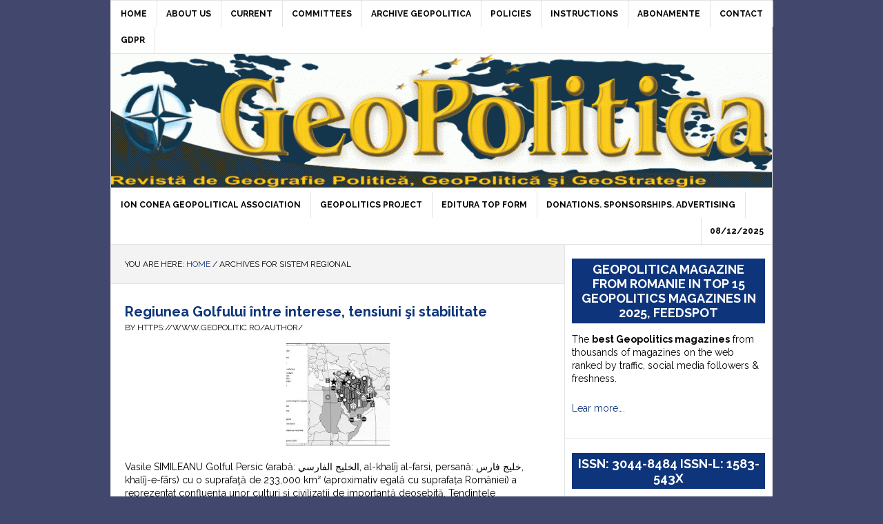

--- FILE ---
content_type: text/html; charset=UTF-8
request_url: https://www.geopolitic.ro/keyword/sistem-regional/
body_size: 448467
content:
<!DOCTYPE html>
<html lang="en-US" prefix="og: http://ogp.me/ns#">
<head >
<meta charset="UTF-8" />
<meta name="viewport" content="width=device-width, initial-scale=1" />
<title>sistem regional Archives - GeoPolitica</title>

<!-- This site is optimized with the Yoast SEO plugin v6.2 - https://yoa.st/1yg?utm_content=6.2 -->
<link rel="canonical" href="https://www.geopolitic.ro/keyword/sistem-regional/" />
<link rel="publisher" href="https://plus.google.com/106493600851178923533"/>
<meta property="og:locale" content="en_US" />
<meta property="og:type" content="object" />
<meta property="og:title" content="sistem regional Archives - GeoPolitica" />
<meta property="og:url" content="https://www.geopolitic.ro/keyword/sistem-regional/" />
<meta property="og:site_name" content="GeoPolitica" />
<meta name="twitter:card" content="summary_large_image" />
<meta name="twitter:title" content="sistem regional Archives - GeoPolitica" />
<meta name="twitter:site" content="@vasilesimileanu" />
<script type='application/ld+json'>{"@context":"http:\/\/schema.org","@type":"WebSite","@id":"#website","url":"https:\/\/www.geopolitic.ro\/","name":"Revista GeoPolitica","alternateName":"Geopolitica, Geografie Politica si GeoStategie","potentialAction":{"@type":"SearchAction","target":"https:\/\/www.geopolitic.ro\/?s={search_term_string}","query-input":"required name=search_term_string"}}</script>
<script type='application/ld+json'>{"@context":"http:\/\/schema.org","@type":"Organization","url":"https:\/\/www.geopolitic.ro\/keyword\/sistem-regional\/","sameAs":["https:\/\/www.facebook.com\/Revista-Geopolitica-100157690337482\/","https:\/\/www.linkedin.com\/in\/simileanuvasile\/","https:\/\/plus.google.com\/106493600851178923533","https:\/\/www.youtube.com\/channel\/UCQX-Tqf9PbJxkggi4g2BxdQ","https:\/\/twitter.com\/vasilesimileanu"],"@id":"#organization","name":"Ion Conea Geopolitics Association","logo":"https:\/\/www.geopolitic.ro\/wp-content\/uploads\/2017\/11\/AGIC.png"}</script>
<!-- / Yoast SEO plugin. -->

<link rel='dns-prefetch' href='//s0.wp.com' />
<link rel='dns-prefetch' href='//fonts.googleapis.com' />
<link rel='dns-prefetch' href='//s.w.org' />
<link rel="alternate" type="application/rss+xml" title="GeoPolitica &raquo; Feed" href="https://www.geopolitic.ro/feed/" />
<link rel="alternate" type="application/rss+xml" title="GeoPolitica &raquo; Comments Feed" href="https://www.geopolitic.ro/comments/feed/" />
<link rel="alternate" type="application/rss+xml" title="GeoPolitica &raquo; sistem regional Tag Feed" href="https://www.geopolitic.ro/keyword/sistem-regional/feed/" />
		<script type="text/javascript">
			window._wpemojiSettings = {"baseUrl":"https:\/\/s.w.org\/images\/core\/emoji\/2.4\/72x72\/","ext":".png","svgUrl":"https:\/\/s.w.org\/images\/core\/emoji\/2.4\/svg\/","svgExt":".svg","source":{"concatemoji":"https:\/\/www.geopolitic.ro\/wp-includes\/js\/wp-emoji-release.min.js?ver=4.9.6"}};
			!function(a,b,c){function d(a,b){var c=String.fromCharCode;l.clearRect(0,0,k.width,k.height),l.fillText(c.apply(this,a),0,0);var d=k.toDataURL();l.clearRect(0,0,k.width,k.height),l.fillText(c.apply(this,b),0,0);var e=k.toDataURL();return d===e}function e(a){var b;if(!l||!l.fillText)return!1;switch(l.textBaseline="top",l.font="600 32px Arial",a){case"flag":return!(b=d([55356,56826,55356,56819],[55356,56826,8203,55356,56819]))&&(b=d([55356,57332,56128,56423,56128,56418,56128,56421,56128,56430,56128,56423,56128,56447],[55356,57332,8203,56128,56423,8203,56128,56418,8203,56128,56421,8203,56128,56430,8203,56128,56423,8203,56128,56447]),!b);case"emoji":return b=d([55357,56692,8205,9792,65039],[55357,56692,8203,9792,65039]),!b}return!1}function f(a){var c=b.createElement("script");c.src=a,c.defer=c.type="text/javascript",b.getElementsByTagName("head")[0].appendChild(c)}var g,h,i,j,k=b.createElement("canvas"),l=k.getContext&&k.getContext("2d");for(j=Array("flag","emoji"),c.supports={everything:!0,everythingExceptFlag:!0},i=0;i<j.length;i++)c.supports[j[i]]=e(j[i]),c.supports.everything=c.supports.everything&&c.supports[j[i]],"flag"!==j[i]&&(c.supports.everythingExceptFlag=c.supports.everythingExceptFlag&&c.supports[j[i]]);c.supports.everythingExceptFlag=c.supports.everythingExceptFlag&&!c.supports.flag,c.DOMReady=!1,c.readyCallback=function(){c.DOMReady=!0},c.supports.everything||(h=function(){c.readyCallback()},b.addEventListener?(b.addEventListener("DOMContentLoaded",h,!1),a.addEventListener("load",h,!1)):(a.attachEvent("onload",h),b.attachEvent("onreadystatechange",function(){"complete"===b.readyState&&c.readyCallback()})),g=c.source||{},g.concatemoji?f(g.concatemoji):g.wpemoji&&g.twemoji&&(f(g.twemoji),f(g.wpemoji)))}(window,document,window._wpemojiSettings);
		</script>
		<style type="text/css">
img.wp-smiley,
img.emoji {
	display: inline !important;
	border: none !important;
	box-shadow: none !important;
	height: 1em !important;
	width: 1em !important;
	margin: 0 .07em !important;
	vertical-align: -0.1em !important;
	background: none !important;
	padding: 0 !important;
}
</style>
<link rel='stylesheet' id='news-pro-theme-css'  href='https://www.geopolitic.ro/wp-content/themes/news-pro/style.css?ver=3.0.2' type='text/css' media='all' />
<link rel='stylesheet' id='cssnews-css'  href='https://www.geopolitic.ro/wp-content/plugins/sp-news-and-widget/css/stylenews.css?ver=3.3.4' type='text/css' media='all' />
<link rel='stylesheet' id='ye_dynamic-css'  href='https://www.geopolitic.ro/wp-content/plugins/youtube-embed/css/main.min.css?ver=5.2.2' type='text/css' media='all' />
<link rel='stylesheet' id='ez-icomoon-css'  href='https://www.geopolitic.ro/wp-content/plugins/easy-table-of-contents/vendor/icomoon/style.min.css?ver=1.7' type='text/css' media='all' />
<link rel='stylesheet' id='ez-toc-css'  href='https://www.geopolitic.ro/wp-content/plugins/easy-table-of-contents/assets/css/screen.min.css?ver=1.7' type='text/css' media='all' />
<style id='ez-toc-inline-css' type='text/css'>
div#ez-toc-container p.ez-toc-title {font-size: 120%;}div#ez-toc-container p.ez-toc-title {font-weight: 500;}div#ez-toc-container ul li {font-size: 95%;}
</style>
<link rel='stylesheet' id='jetpack-carousel-css'  href='https://www.geopolitic.ro/wp-content/plugins/jetpack/modules/carousel/jetpack-carousel.css?ver=20120629' type='text/css' media='all' />
<!--[if lte IE 8]>
<link rel='stylesheet' id='jetpack-carousel-ie8fix-css'  href='https://www.geopolitic.ro/wp-content/plugins/jetpack/modules/carousel/jetpack-carousel-ie8fix.css?ver=20121024' type='text/css' media='all' />
<![endif]-->
<link rel='stylesheet' id='mediaelement-css'  href='https://www.geopolitic.ro/wp-includes/js/mediaelement/mediaelementplayer-legacy.min.css?ver=4.2.6-78496d1' type='text/css' media='all' />
<link rel='stylesheet' id='wp-mediaelement-css'  href='https://www.geopolitic.ro/wp-includes/js/mediaelement/wp-mediaelement.min.css?ver=4.9.6' type='text/css' media='all' />
<link rel='stylesheet' id='jetpack_likes-css'  href='https://www.geopolitic.ro/wp-content/plugins/jetpack/modules/likes/style.css?ver=6.1.1' type='text/css' media='all' />
<link rel='stylesheet' id='dashicons-css'  href='https://www.geopolitic.ro/wp-includes/css/dashicons.min.css?ver=4.9.6' type='text/css' media='all' />
<link rel='stylesheet' id='google-fonts-css'  href='//fonts.googleapis.com/css?family=Raleway%3A400%2C700%7CPathway+Gothic+One&#038;ver=3.0.2' type='text/css' media='all' />
<link rel='stylesheet' id='jetpack-widget-social-icons-styles-css'  href='https://www.geopolitic.ro/wp-content/plugins/jetpack/modules/widgets/social-icons/social-icons.css?ver=20170506' type='text/css' media='all' />
<link rel='stylesheet' id='jetpack_social_media_icons_widget-css'  href='https://www.geopolitic.ro/wp-content/plugins/jetpack/modules/widgets/social-media-icons/style.css?ver=20150602' type='text/css' media='all' />
<script type='text/javascript' src='https://www.geopolitic.ro/wp-includes/js/jquery/jquery.js?ver=1.12.4'></script>
<script type='text/javascript' src='https://www.geopolitic.ro/wp-includes/js/jquery/jquery-migrate.min.js?ver=1.4.1'></script>
<script type='text/javascript' src='https://www.geopolitic.ro/wp-content/plugins/fd-footnotes/fdfootnotes.js?ver=1.34'></script>
<script type='text/javascript' src='https://www.geopolitic.ro/wp-content/plugins/sp-news-and-widget/js/jquery.newstape.js?ver=3.3.4'></script>
<script type='text/javascript' src='https://www.geopolitic.ro/wp-content/plugins/jetpack/_inc/build/spin.min.js?ver=1.3'></script>
<script type='text/javascript' src='https://www.geopolitic.ro/wp-content/plugins/jetpack/_inc/build/jquery.spin.min.js?ver=1.3'></script>
<script type='text/javascript'>
var mejsL10n = {"language":"en","strings":{"mejs.install-flash":"You are using a browser that does not have Flash player enabled or installed. Please turn on your Flash player plugin or download the latest version from https:\/\/get.adobe.com\/flashplayer\/","mejs.fullscreen-off":"Turn off Fullscreen","mejs.fullscreen-on":"Go Fullscreen","mejs.download-video":"Download Video","mejs.fullscreen":"Fullscreen","mejs.time-jump-forward":["Jump forward 1 second","Jump forward %1 seconds"],"mejs.loop":"Toggle Loop","mejs.play":"Play","mejs.pause":"Pause","mejs.close":"Close","mejs.time-slider":"Time Slider","mejs.time-help-text":"Use Left\/Right Arrow keys to advance one second, Up\/Down arrows to advance ten seconds.","mejs.time-skip-back":["Skip back 1 second","Skip back %1 seconds"],"mejs.captions-subtitles":"Captions\/Subtitles","mejs.captions-chapters":"Chapters","mejs.none":"None","mejs.mute-toggle":"Mute Toggle","mejs.volume-help-text":"Use Up\/Down Arrow keys to increase or decrease volume.","mejs.unmute":"Unmute","mejs.mute":"Mute","mejs.volume-slider":"Volume Slider","mejs.video-player":"Video Player","mejs.audio-player":"Audio Player","mejs.ad-skip":"Skip ad","mejs.ad-skip-info":["Skip in 1 second","Skip in %1 seconds"],"mejs.source-chooser":"Source Chooser","mejs.stop":"Stop","mejs.speed-rate":"Speed Rate","mejs.live-broadcast":"Live Broadcast","mejs.afrikaans":"Afrikaans","mejs.albanian":"Albanian","mejs.arabic":"Arabic","mejs.belarusian":"Belarusian","mejs.bulgarian":"Bulgarian","mejs.catalan":"Catalan","mejs.chinese":"Chinese","mejs.chinese-simplified":"Chinese (Simplified)","mejs.chinese-traditional":"Chinese (Traditional)","mejs.croatian":"Croatian","mejs.czech":"Czech","mejs.danish":"Danish","mejs.dutch":"Dutch","mejs.english":"English","mejs.estonian":"Estonian","mejs.filipino":"Filipino","mejs.finnish":"Finnish","mejs.french":"French","mejs.galician":"Galician","mejs.german":"German","mejs.greek":"Greek","mejs.haitian-creole":"Haitian Creole","mejs.hebrew":"Hebrew","mejs.hindi":"Hindi","mejs.hungarian":"Hungarian","mejs.icelandic":"Icelandic","mejs.indonesian":"Indonesian","mejs.irish":"Irish","mejs.italian":"Italian","mejs.japanese":"Japanese","mejs.korean":"Korean","mejs.latvian":"Latvian","mejs.lithuanian":"Lithuanian","mejs.macedonian":"Macedonian","mejs.malay":"Malay","mejs.maltese":"Maltese","mejs.norwegian":"Norwegian","mejs.persian":"Persian","mejs.polish":"Polish","mejs.portuguese":"Portuguese","mejs.romanian":"Romanian","mejs.russian":"Russian","mejs.serbian":"Serbian","mejs.slovak":"Slovak","mejs.slovenian":"Slovenian","mejs.spanish":"Spanish","mejs.swahili":"Swahili","mejs.swedish":"Swedish","mejs.tagalog":"Tagalog","mejs.thai":"Thai","mejs.turkish":"Turkish","mejs.ukrainian":"Ukrainian","mejs.vietnamese":"Vietnamese","mejs.welsh":"Welsh","mejs.yiddish":"Yiddish"}};
</script>
<script type='text/javascript' src='https://www.geopolitic.ro/wp-includes/js/mediaelement/mediaelement-and-player.min.js?ver=4.2.6-78496d1'></script>
<script type='text/javascript' src='https://www.geopolitic.ro/wp-includes/js/mediaelement/mediaelement-migrate.min.js?ver=4.9.6'></script>
<script type='text/javascript'>
/* <![CDATA[ */
var _wpmejsSettings = {"pluginPath":"\/wp-includes\/js\/mediaelement\/","classPrefix":"mejs-","stretching":"responsive"};
/* ]]> */
</script>
<!--[if lt IE 9]>
<script type='text/javascript' src='https://www.geopolitic.ro/wp-content/themes/genesis/lib/js/html5shiv.min.js?ver=3.7.3'></script>
<![endif]-->
<script type='text/javascript' src='https://www.geopolitic.ro/wp-content/themes/news-pro/js/responsive-menu.js?ver=1.0.0'></script>
<script type='text/javascript' src='https://www.geopolitic.ro/wp-content/plugins/jetpack/_inc/build/postmessage.min.js?ver=6.1.1'></script>
<script type='text/javascript' src='https://www.geopolitic.ro/wp-content/plugins/jetpack/_inc/build/jquery.jetpack-resize.min.js?ver=6.1.1'></script>
<link rel='https://api.w.org/' href='https://www.geopolitic.ro/wp-json/' />
<link rel="EditURI" type="application/rsd+xml" title="RSD" href="https://www.geopolitic.ro/xmlrpc.php?rsd" />
<link rel="wlwmanifest" type="application/wlwmanifest+xml" href="https://www.geopolitic.ro/wp-includes/wlwmanifest.xml" /> 
<meta name="generator" content="WordPress 4.9.6" />

<link rel='dns-prefetch' href='//jetpack.wordpress.com'/>
<link rel='dns-prefetch' href='//s0.wp.com'/>
<link rel='dns-prefetch' href='//s1.wp.com'/>
<link rel='dns-prefetch' href='//s2.wp.com'/>
<link rel='dns-prefetch' href='//public-api.wordpress.com'/>
<link rel='dns-prefetch' href='//0.gravatar.com'/>
<link rel='dns-prefetch' href='//1.gravatar.com'/>
<link rel='dns-prefetch' href='//2.gravatar.com'/>
<link rel='dns-prefetch' href='//i0.wp.com'/>
<link rel='dns-prefetch' href='//i1.wp.com'/>
<link rel='dns-prefetch' href='//i2.wp.com'/>
<link rel='dns-prefetch' href='//widgets.wp.com'/>
<link rel="pingback" href="https://www.geopolitic.ro/xmlrpc.php" />
<!-- Global site tag (gtag.js) - Google Analytics -->
<script async src="https://www.googletagmanager.com/gtag/js?id=UA-113871165-1"></script>
<script>
  window.dataLayer = window.dataLayer || [];
  function gtag(){dataLayer.push(arguments);}
  gtag('js', new Date());

  gtag('config', 'UA-113871165-1');
</script><style type="text/css">.site-title a { background: url(https://www.geopolitic.ro/wp-content/uploads/2015/02/cropped-logo-1138-e1458839601101.gif) no-repeat !important; }</style>
<head><script async src="//pagead2.googlesyndication.com/pagead/js/adsbygoogle.js"></script>
<script>
  (adsbygoogle = window.adsbygoogle || []).push({
    google_ad_client: "ca-pub-1579245439813990",
    enable_page_level_ads: true
  });
</script></head><style type="text/css" id="custom-background-css">
body.custom-background { background-color: #42486d; }
</style>
<link rel="icon" href="https://i1.wp.com/www.geopolitic.ro/wp-content/uploads/2017/11/cropped-AGIC.png?fit=32%2C32&#038;ssl=1" sizes="32x32" />
<link rel="icon" href="https://i1.wp.com/www.geopolitic.ro/wp-content/uploads/2017/11/cropped-AGIC.png?fit=192%2C192&#038;ssl=1" sizes="192x192" />
<link rel="apple-touch-icon-precomposed" href="https://i1.wp.com/www.geopolitic.ro/wp-content/uploads/2017/11/cropped-AGIC.png?fit=180%2C180&#038;ssl=1" />
<meta name="msapplication-TileImage" content="https://i1.wp.com/www.geopolitic.ro/wp-content/uploads/2017/11/cropped-AGIC.png?fit=270%2C270&#038;ssl=1" />
			<link rel="stylesheet" type="text/css" id="wp-custom-css" href="https://www.geopolitic.ro/?custom-css=be61394564" />
		</head>
<body class="archive tag tag-sistem-regional tag-6065 custom-background custom-header header-image header-full-width content-sidebar" itemscope itemtype="https://schema.org/WebPage"><div class="site-container"><nav class="nav-secondary" aria-label="Secondary" itemscope itemtype="https://schema.org/SiteNavigationElement"><div class="wrap"><ul id="menu-meniu1" class="menu genesis-nav-menu menu-secondary"><li id="menu-item-4934" class="menu-item menu-item-type-custom menu-item-object-custom menu-item-home menu-item-4934"><a href="http://www.geopolitic.ro" itemprop="url"><span itemprop="name">HOME</span></a></li>
<li id="menu-item-63574" class="menu-item menu-item-type-post_type menu-item-object-page menu-item-63574"><a href="https://www.geopolitic.ro/despre-noi/" itemprop="url"><span itemprop="name">ABOUT US</span></a></li>
<li id="menu-item-62573" class="menu-item menu-item-type-post_type menu-item-object-page menu-item-62573"><a href="https://www.geopolitic.ro/current/" itemprop="url"><span itemprop="name">CURRENT</span></a></li>
<li id="menu-item-62465" class="menu-item menu-item-type-post_type menu-item-object-page menu-item-has-children menu-item-62465"><a href="https://www.geopolitic.ro/committees/" itemprop="url"><span itemprop="name">COMMITTEES</span></a>
<ul class="sub-menu">
	<li id="menu-item-62473" class="menu-item menu-item-type-post_type menu-item-object-page menu-item-62473"><a href="https://www.geopolitic.ro/national-board/" itemprop="url"><span itemprop="name">NATIONAL BOARD</span></a></li>
	<li id="menu-item-62474" class="menu-item menu-item-type-post_type menu-item-object-page menu-item-62474"><a href="https://www.geopolitic.ro/committees/scientific-board-international/" itemprop="url"><span itemprop="name">SCIENTIFIC BOARD &#8211; INTERNATIONAL</span></a></li>
</ul>
</li>
<li id="menu-item-40" class="menu-item menu-item-type-taxonomy menu-item-object-category menu-item-has-children menu-item-40"><a href="https://www.geopolitic.ro/in/revista-geopolitica/" itemprop="url"><span itemprop="name">ARCHIVE GEOPOLITICA</span></a>
<ul class="sub-menu">
	<li id="menu-item-67103" class="menu-item menu-item-type-taxonomy menu-item-object-category menu-item-has-children menu-item-67103"><a href="https://www.geopolitic.ro/in/revista-geopolitica/abstract/2025/" itemprop="url"><span itemprop="name">2025</span></a>
	<ul class="sub-menu">
		<li id="menu-item-71466" class="menu-item menu-item-type-post_type menu-item-object-post menu-item-71466"><a href="https://www.geopolitic.ro/2025/07/nr-108-3-2025-geopolitica-si-resurse/" itemprop="url"><span itemprop="name">nr.108 (3/2025): GEOPOLITICĂ ŞI RESURSE</span></a></li>
		<li id="menu-item-71459" class="menu-item menu-item-type-post_type menu-item-object-post menu-item-71459"><a href="https://www.geopolitic.ro/2025/07/nr-107-2-2025-geostrategie-si-infrastructuri-critice/" itemprop="url"><span itemprop="name">Nr. 107 (2/2025): GEOSTRATEGIE ŞI INFRASTRUCTURI CRITICE</span></a></li>
		<li id="menu-item-67104" class="menu-item menu-item-type-post_type menu-item-object-post menu-item-67104"><a href="https://www.geopolitic.ro/2025/02/nr-1106-2025-principiul-dominoului-ii/" itemprop="url"><span itemprop="name">Nr. 1(106/2025): PRINCIPIUL DOMINOULUI &#8211; II &#8211;</span></a></li>
	</ul>
</li>
	<li id="menu-item-62935" class="menu-item menu-item-type-taxonomy menu-item-object-category menu-item-has-children menu-item-62935"><a href="https://www.geopolitic.ro/in/revista-geopolitica/abstract/2024/" itemprop="url"><span itemprop="name">2024</span></a>
	<ul class="sub-menu">
		<li id="menu-item-66822" class="menu-item menu-item-type-post_type menu-item-object-post menu-item-66822"><a href="https://www.geopolitic.ro/2025/02/nr-4-105-2024-principiul-dominoului/" itemprop="url"><span itemprop="name">Nr. 4 (105/2024): PRINCIPIUL DOMINOULUI  – I –</span></a></li>
		<li id="menu-item-65701" class="menu-item menu-item-type-taxonomy menu-item-object-category menu-item-65701"><a href="https://www.geopolitic.ro/in/revista-geopolitica/abstract/2024/nr-3-104-2024-tectonica-geopolitica-a-marii-negre-2024/" itemprop="url"><span itemprop="name">Nr. 3 (104)/2024 Tectonica geopolitică a Mării Negre</span></a></li>
		<li id="menu-item-64792" class="menu-item menu-item-type-post_type menu-item-object-post menu-item-64792"><a href="https://www.geopolitic.ro/2024/07/nr-2-103-2024-marea-neagra-geopolitica-si-strategie/" itemprop="url"><span itemprop="name">Nr. 2 (103/2024) Marea Neagră &#8211; geopolitică și strategie</span></a></li>
		<li id="menu-item-64779" class="menu-item menu-item-type-post_type menu-item-object-post menu-item-64779"><a href="https://www.geopolitic.ro/2024/02/nr-1-102-2024-translatii-geopolitice-ii/" itemprop="url"><span itemprop="name">Nr. 1 (102)/2024 Translații geopolitice (II)</span></a></li>
	</ul>
</li>
	<li id="menu-item-54201" class="menu-item menu-item-type-taxonomy menu-item-object-category menu-item-has-children menu-item-54201"><a href="https://www.geopolitic.ro/in/revista-geopolitica/abstract/2023/" itemprop="url"><span itemprop="name">2023</span></a>
	<ul class="sub-menu">
		<li id="menu-item-62937" class="menu-item menu-item-type-taxonomy menu-item-object-category menu-item-62937"><a href="https://www.geopolitic.ro/in/revista-geopolitica/abstract/2023/nr-4-101-translatii-geopolitice-i/" itemprop="url"><span itemprop="name">nr. 4 (101) Translatii geopolitice (I)</span></a></li>
		<li id="menu-item-62633" class="menu-item menu-item-type-post_type menu-item-object-post menu-item-62633"><a href="https://www.geopolitic.ro/2024/02/nr-3-100-2023-20-de-ani-de-geopolitica-romaneasca/" itemprop="url"><span itemprop="name">NR. 3 (100)/2023 20 DE ANI DE GEOPOLITICĂ ROMÂNEASCĂ</span></a></li>
		<li id="menu-item-54210" class="menu-item menu-item-type-post_type menu-item-object-post menu-item-54210"><a href="https://www.geopolitic.ro/2023/05/nr-2-99-2023-presiuni-geopolitice-ii/" itemprop="url"><span itemprop="name">NR. 2 (99)/2023 PRESIUNI GEOPOLITICE (II)</span></a></li>
		<li id="menu-item-54075" class="menu-item menu-item-type-post_type menu-item-object-post menu-item-54075"><a href="https://www.geopolitic.ro/2023/05/nr-1-98-2023-presiuni-geopolitice/" itemprop="url"><span itemprop="name">NR. 1 (98)/2023 PRESIUNI GEOPOLITICE (I)</span></a></li>
	</ul>
</li>
	<li id="menu-item-38002" class="menu-item menu-item-type-taxonomy menu-item-object-category menu-item-has-children menu-item-38002"><a href="https://www.geopolitic.ro/in/revista-geopolitica/abstract/2022/" itemprop="url"><span itemprop="name">2022</span></a>
	<ul class="sub-menu">
		<li id="menu-item-51518" class="menu-item menu-item-type-taxonomy menu-item-object-category menu-item-51518"><a href="https://www.geopolitic.ro/in/revista-geopolitica/abstract/2022/nr-96-97-2022/" itemprop="url"><span itemprop="name">nr. 4 (96-97/2022): Centre de putere. Axe şi falii geopolitice</span></a></li>
		<li id="menu-item-42442" class="menu-item menu-item-type-post_type menu-item-object-post menu-item-42442"><a href="https://www.geopolitic.ro/2022/07/marea-neagra-vortexul-geopolitic-ii/" itemprop="url"><span itemprop="name">MAREA NEAGRĂ ÎN VORTEXUL GEOPOLITIC (II)</span></a></li>
		<li id="menu-item-42441" class="menu-item menu-item-type-post_type menu-item-object-post menu-item-42441"><a href="https://www.geopolitic.ro/2022/07/42413/" itemprop="url"><span itemprop="name">MAREA NEAGRĂ ÎN VORTEXUL GEOPOLITIC (I)</span></a></li>
		<li id="menu-item-38003" class="menu-item menu-item-type-taxonomy menu-item-object-category menu-item-38003"><a href="https://www.geopolitic.ro/in/revista-geopolitica/abstract/2022/nr-92-93-2022/" itemprop="url"><span itemprop="name">nr. 1 (92-93/202: Infrastructuri critice emergente II. – Riscuri geopolitice</span></a></li>
	</ul>
</li>
	<li id="menu-item-35371" class="menu-item menu-item-type-taxonomy menu-item-object-category menu-item-has-children menu-item-35371"><a href="https://www.geopolitic.ro/in/revista-geopolitica/abstract/2021/" itemprop="url"><span itemprop="name">2021</span></a>
	<ul class="sub-menu">
		<li id="menu-item-37997" class="menu-item menu-item-type-taxonomy menu-item-object-category menu-item-37997"><a href="https://www.geopolitic.ro/in/revista-geopolitica/abstract/2021/nr-91-2021/" itemprop="url"><span itemprop="name">nr. 4 (91/2021): Infrastructuri critice emergente I. – Geopolitică şi rezilienţă</span></a></li>
		<li id="menu-item-37074" class="menu-item menu-item-type-taxonomy menu-item-object-category menu-item-37074"><a href="https://www.geopolitic.ro/in/revista-geopolitica/abstract/2021/nr-89-90-2021/" itemprop="url"><span itemprop="name">nr. 3 (89-90/2021): Inteligenţa Artificială: a cincea dimensiune a geopoliticii</span></a></li>
		<li id="menu-item-35458" class="menu-item menu-item-type-custom menu-item-object-custom menu-item-35458"><a href="https://www.geopolitic.ro/wp-admin/term.php?taxonomy=category&#038;tag_ID=8628&#038;post_type=post&#038;wp_http_referer=%2Fwp-admin%2Fedit-tags.php%3Ftaxonomy%3Dcategory%26post_type%3Dpost%26s%3Dnr%26paged%3D4" itemprop="url"><span itemprop="name">nr. 87-88/2021</span></a></li>
		<li id="menu-item-35372" class="menu-item menu-item-type-taxonomy menu-item-object-category menu-item-35372"><a href="https://www.geopolitic.ro/in/revista-geopolitica/abstract/2021/nr-86-2021/" itemprop="url"><span itemprop="name">nr. 1 (86/2021): Geopolitică şi (in)securitate (I) – Pandemie şi securitate</span></a></li>
	</ul>
</li>
	<li id="menu-item-32536" class="menu-item menu-item-type-taxonomy menu-item-object-category menu-item-has-children menu-item-32536"><a href="https://www.geopolitic.ro/in/revista-geopolitica/abstract/2020/" itemprop="url"><span itemprop="name">2020</span></a>
	<ul class="sub-menu">
		<li id="menu-item-34091" class="menu-item menu-item-type-taxonomy menu-item-object-category menu-item-34091"><a href="https://www.geopolitic.ro/in/revista-geopolitica/abstract/2020/nr-85-2020/" itemprop="url"><span itemprop="name">nr. 4 (85/2020): Amurgul democraţiei? Punct &#8230;şi de la capăt (II)</span></a></li>
		<li id="menu-item-34090" class="menu-item menu-item-type-taxonomy menu-item-object-category menu-item-34090"><a href="https://www.geopolitic.ro/in/revista-geopolitica/abstract/2020/nr-84-2020/" itemprop="url"><span itemprop="name">nr. 3 (84/2020): 2020: Lumea în schimbare. Punct &#8230;şi de la capăt (I)</span></a></li>
		<li id="menu-item-32538" class="menu-item menu-item-type-taxonomy menu-item-object-category menu-item-32538"><a href="https://www.geopolitic.ro/in/revista-geopolitica/abstract/2020/nr-83-2020/" itemprop="url"><span itemprop="name">nr. 2 (83/2020): Orientul Mijlociu Extins – între revoltă şi haos constructiv (II)</span></a></li>
		<li id="menu-item-32537" class="menu-item menu-item-type-taxonomy menu-item-object-category menu-item-32537"><a href="https://www.geopolitic.ro/in/revista-geopolitica/abstract/2020/nr-82-2020/" itemprop="url"><span itemprop="name">nr. 1 (82/2020): Orientul Mijlociu Extins – între revoltă şi haos constructiv (I)</span></a></li>
	</ul>
</li>
	<li id="menu-item-16737" class="menu-item menu-item-type-taxonomy menu-item-object-category menu-item-has-children menu-item-16737"><a href="https://www.geopolitic.ro/in/revista-geopolitica/abstract/anul-xvii/" itemprop="url"><span itemprop="name">2019</span></a>
	<ul class="sub-menu">
		<li id="menu-item-18770" class="menu-item menu-item-type-taxonomy menu-item-object-category menu-item-18770"><a href="https://www.geopolitic.ro/in/revista-geopolitica/abstract/anul-xvii/trianon-1919-2020/" itemprop="url"><span itemprop="name">nr. 4 (81/2019): Trianon: 1920-2020</span></a></li>
		<li id="menu-item-18209" class="menu-item menu-item-type-taxonomy menu-item-object-category menu-item-18209"><a href="https://www.geopolitic.ro/in/revista-geopolitica/abstract/anul-xvii/pakistan-a-rising-global-player-in-the-emerging-geo-strategic-environment/" itemprop="url"><span itemprop="name">nr. 3 (80/2019): Pakistan: a Rising Global Player</span></a></li>
		<li id="menu-item-18300" class="menu-item menu-item-type-taxonomy menu-item-object-category menu-item-18300"><a href="https://www.geopolitic.ro/in/revista-geopolitica/abstract/anul-xvii/nr-78-79-2019/" itemprop="url"><span itemprop="name">nr. 2 (78-79/2019): Marea Neagră – Strategii 2020</span></a></li>
		<li id="menu-item-16738" class="menu-item menu-item-type-taxonomy menu-item-object-category menu-item-16738"><a href="https://www.geopolitic.ro/in/revista-geopolitica/abstract/anul-xvii/2019/" itemprop="url"><span itemprop="name">nr. 1 (77/2019): România2019.eu</span></a></li>
	</ul>
</li>
	<li id="menu-item-14909" class="menu-item menu-item-type-taxonomy menu-item-object-category menu-item-has-children menu-item-14909"><a href="https://www.geopolitic.ro/in/revista-geopolitica/abstract/2018/" itemprop="url"><span itemprop="name">2018</span></a>
	<ul class="sub-menu">
		<li id="menu-item-15677" class="menu-item menu-item-type-taxonomy menu-item-object-category menu-item-15677"><a href="https://www.geopolitic.ro/in/revista-geopolitica/abstract/2018/nr-76/" itemprop="url"><span itemprop="name">nr. 4 (76/2018): România 1918-2018</span></a></li>
		<li id="menu-item-15382" class="menu-item menu-item-type-taxonomy menu-item-object-category menu-item-15382"><a href="https://www.geopolitic.ro/in/revista-geopolitica/abstract/2018/nr-75-2018/" itemprop="url"><span itemprop="name">nr. 3 (75/2018): Orientul Îndepărtat …de la Doctrina Monroe la America First</span></a></li>
		<li id="menu-item-14911" class="menu-item menu-item-type-taxonomy menu-item-object-category menu-item-14911"><a href="https://www.geopolitic.ro/in/revista-geopolitica/abstract/2018/nr-74-2018/" itemprop="url"><span itemprop="name">nr. 2 (74/2018): De la Conflictele îngheţate&#8230; la Războiul hibrid (II)</span></a></li>
		<li id="menu-item-14910" class="menu-item menu-item-type-taxonomy menu-item-object-category menu-item-14910"><a href="https://www.geopolitic.ro/in/revista-geopolitica/abstract/2018/nr-73-2018/" itemprop="url"><span itemprop="name">nr. 1 (73/2018): De la Conflictele îngheţate&#8230; la Războiul hibrid (I)</span></a></li>
	</ul>
</li>
	<li id="menu-item-12328" class="menu-item menu-item-type-taxonomy menu-item-object-category menu-item-has-children menu-item-12328"><a href="https://www.geopolitic.ro/in/revista-geopolitica/abstract/2017/" itemprop="url"><span itemprop="name">2017</span></a>
	<ul class="sub-menu">
		<li id="menu-item-14663" class="menu-item menu-item-type-taxonomy menu-item-object-category menu-item-14663"><a href="https://www.geopolitic.ro/in/revista-geopolitica/abstract/2017/nr-722017/" itemprop="url"><span itemprop="name">nr. 4 (72/2017): Africa „fluidă”</span></a></li>
		<li id="menu-item-13611" class="menu-item menu-item-type-taxonomy menu-item-object-category menu-item-13611"><a href="https://www.geopolitic.ro/in/revista-geopolitica/abstract/2017/nr-712017/" itemprop="url"><span itemprop="name">nr. 3 (71/2017): Orientul Mijlociu – diplomaţie, geopolitică, securitate</span></a></li>
		<li id="menu-item-12330" class="menu-item menu-item-type-taxonomy menu-item-object-category menu-item-12330"><a href="https://www.geopolitic.ro/in/revista-geopolitica/abstract/2017/nr-702017/" itemprop="url"><span itemprop="name">nr. 1 (70/2017): Proiecţii geopolitice pe Falia Eurasiatică</span></a></li>
		<li id="menu-item-12329" class="menu-item menu-item-type-taxonomy menu-item-object-category menu-item-12329"><a href="https://www.geopolitic.ro/in/revista-geopolitica/abstract/2017/nr-68-692017/" itemprop="url"><span itemprop="name">nr. 1 (68-69/2017): Caucaz – reconciliere şi reconstrucţie</span></a></li>
	</ul>
</li>
	<li id="menu-item-11740" class="menu-item menu-item-type-taxonomy menu-item-object-category menu-item-has-children menu-item-11740"><a href="https://www.geopolitic.ro/in/revista-geopolitica/abstract/2016/" itemprop="url"><span itemprop="name">2016</span></a>
	<ul class="sub-menu">
		<li id="menu-item-12327" class="menu-item menu-item-type-taxonomy menu-item-object-category menu-item-12327"><a href="https://www.geopolitic.ro/in/revista-geopolitica/abstract/2016/nr-672016/" itemprop="url"><span itemprop="name">nr. 4 (67/2016): Muntenegru – geopolitică şi securitate</span></a></li>
		<li id="menu-item-12326" class="menu-item menu-item-type-taxonomy menu-item-object-category menu-item-12326"><a href="https://www.geopolitic.ro/in/revista-geopolitica/abstract/2016/nr-662016/" itemprop="url"><span itemprop="name">nr. 3 (66/2016): Resetarea Uniunii Europene</span></a></li>
		<li id="menu-item-12169" class="menu-item menu-item-type-taxonomy menu-item-object-category menu-item-12169"><a href="https://www.geopolitic.ro/in/revista-geopolitica/abstract/2016/nr-64-652016/" itemprop="url"><span itemprop="name">nr. 2 (64-65/2016): Provocări geostrategice în estul Europei</span></a></li>
		<li id="menu-item-12168" class="menu-item menu-item-type-taxonomy menu-item-object-category menu-item-12168"><a href="https://www.geopolitic.ro/in/revista-geopolitica/abstract/2016/nr-632016/" itemprop="url"><span itemprop="name">nr. 1 (63/2016): MENA – între terorism şi securitate</span></a></li>
	</ul>
</li>
	<li id="menu-item-11748" class="menu-item menu-item-type-taxonomy menu-item-object-category menu-item-has-children menu-item-11748"><a href="https://www.geopolitic.ro/in/revista-geopolitica/abstract/anul-13/" itemprop="url"><span itemprop="name">2015</span></a>
	<ul class="sub-menu">
		<li id="menu-item-11745" class="menu-item menu-item-type-taxonomy menu-item-object-category menu-item-11745"><a href="https://www.geopolitic.ro/in/revista-geopolitica/abstract/anul-13/nr-622015/" itemprop="url"><span itemprop="name">nr. 4 (62/2015): Target: Europe!</span></a></li>
		<li id="menu-item-11744" class="menu-item menu-item-type-taxonomy menu-item-object-category menu-item-11744"><a href="https://www.geopolitic.ro/in/revista-geopolitica/abstract/anul-13/nr-612015/" itemprop="url"><span itemprop="name">nr. 3 (61/2015): Securitatea cibernetică: geopolitică, riscuri, strategii</span></a></li>
		<li id="menu-item-11743" class="menu-item menu-item-type-taxonomy menu-item-object-category menu-item-11743"><a href="https://www.geopolitic.ro/in/revista-geopolitica/abstract/anul-13/nr-602015/" itemprop="url"><span itemprop="name">nr. 2 (60/2015): Faţetele Democraţiei</span></a></li>
		<li id="menu-item-11746" class="menu-item menu-item-type-taxonomy menu-item-object-category menu-item-11746"><a href="https://www.geopolitic.ro/in/revista-geopolitica/abstract/anul-13/nr-592015-en/" itemprop="url"><span itemprop="name">nr. 1 (59/2015 EN): The rise of Saudi Arabia &#8211; from regional to international</span></a></li>
		<li id="menu-item-11747" class="menu-item menu-item-type-taxonomy menu-item-object-category menu-item-11747"><a href="https://www.geopolitic.ro/in/revista-geopolitica/abstract/anul-13/nr-592015-ro/" itemprop="url"><span itemprop="name">nr. 1 (59/2015 RO): Ascensiunea Arabiei Saudite – de la regional la internaţional</span></a></li>
	</ul>
</li>
	<li id="menu-item-11735" class="menu-item menu-item-type-taxonomy menu-item-object-category menu-item-has-children menu-item-11735"><a href="https://www.geopolitic.ro/in/revista-geopolitica/abstract/anul-12/" itemprop="url"><span itemprop="name">2014</span></a>
	<ul class="sub-menu">
		<li id="menu-item-11739" class="menu-item menu-item-type-taxonomy menu-item-object-category menu-item-11739"><a href="https://www.geopolitic.ro/in/revista-geopolitica/abstract/anul-12/geointellience-geopolitica-informatiilor/" itemprop="url"><span itemprop="name">nr. 4 (58/2014): GeoIntelligence: geopolitica informaţiilor</span></a></li>
		<li id="menu-item-11738" class="menu-item menu-item-type-taxonomy menu-item-object-category menu-item-11738"><a href="https://www.geopolitic.ro/in/revista-geopolitica/abstract/anul-12/gambitul-reginei-geopolitica-la-marea-neagra/" itemprop="url"><span itemprop="name">nr. 3 (57/2014): Gambitul Reginei: geopolitică la Marea Neagră</span></a></li>
		<li id="menu-item-11737" class="menu-item menu-item-type-taxonomy menu-item-object-category menu-item-11737"><a href="https://www.geopolitic.ro/in/revista-geopolitica/abstract/anul-12/noul-drum-al-matasii-provocari-si-certitudini/" itemprop="url"><span itemprop="name">nr. 2 (56/2014: Noul Drum al Mătăsii – provocări şi certitudini</span></a></li>
		<li id="menu-item-11736" class="menu-item menu-item-type-taxonomy menu-item-object-category menu-item-11736"><a href="https://www.geopolitic.ro/in/revista-geopolitica/abstract/anul-12/lumea-in-miscare-redesenand-harta-lumii/" itemprop="url"><span itemprop="name">nr. 1 (54-55/2014): Lumea în mişcare (Redesenând harta lumii…?!)</span></a></li>
	</ul>
</li>
	<li id="menu-item-11730" class="menu-item menu-item-type-taxonomy menu-item-object-category menu-item-has-children menu-item-11730"><a href="https://www.geopolitic.ro/in/revista-geopolitica/abstract/anul-11/" itemprop="url"><span itemprop="name">2013</span></a>
	<ul class="sub-menu">
		<li id="menu-item-11734" class="menu-item menu-item-type-taxonomy menu-item-object-category menu-item-11734"><a href="https://www.geopolitic.ro/in/revista-geopolitica/abstract/anul-11/cyber-security-informatia-este-o-arma/" itemprop="url"><span itemprop="name">nr. 4 (53/2013): Cyber Security – Informaţia este o armă!</span></a></li>
		<li id="menu-item-11733" class="menu-item menu-item-type-taxonomy menu-item-object-category menu-item-11733"><a href="https://www.geopolitic.ro/in/revista-geopolitica/abstract/anul-11/washington-beijing-moscova-triunghiul-geopolitic-al-viitorului/" itemprop="url"><span itemprop="name">nr. 3 (52/2013): Washington – Beijing – Moscova: Triunghiul geopolitic al viitorului</span></a></li>
		<li id="menu-item-11732" class="menu-item menu-item-type-taxonomy menu-item-object-category menu-item-11732"><a href="https://www.geopolitic.ro/in/revista-geopolitica/abstract/anul-11/strategii-nucleare-si-de-securitate/" itemprop="url"><span itemprop="name">nr. 2 (51/2013): Strategii nucleare şi de securitate</span></a></li>
		<li id="menu-item-11729" class="menu-item menu-item-type-taxonomy menu-item-object-category menu-item-11729"><a href="https://www.geopolitic.ro/in/revista-geopolitica/abstract/anul-10/turcia-diplomatie-si-putere/" itemprop="url"><span itemprop="name">nr. 4 (48/2012): Turcia – Diplomaţie şi putere</span></a></li>
		<li id="menu-item-11731" class="menu-item menu-item-type-taxonomy menu-item-object-category menu-item-11731"><a href="https://www.geopolitic.ro/in/revista-geopolitica/abstract/anul-11/europa-la-rascruce-de-la-statul-national-la-federalizare/" itemprop="url"><span itemprop="name">nr. 1 (49-50/2013): Europa la răscruce. De la Statul Naţional la federalizare</span></a></li>
	</ul>
</li>
	<li id="menu-item-11725" class="menu-item menu-item-type-taxonomy menu-item-object-category menu-item-has-children menu-item-11725"><a href="https://www.geopolitic.ro/in/revista-geopolitica/abstract/anul-10/" itemprop="url"><span itemprop="name">2012</span></a>
	<ul class="sub-menu">
		<li id="menu-item-11728" class="menu-item menu-item-type-taxonomy menu-item-object-category menu-item-11728"><a href="https://www.geopolitic.ro/in/revista-geopolitica/abstract/anul-10/irak-strategii-energetice-si-de-securitate/" itemprop="url"><span itemprop="name">nr. 3 (47/2012): Irak – strategii energetice şi de securitate</span></a></li>
		<li id="menu-item-11727" class="menu-item menu-item-type-taxonomy menu-item-object-category menu-item-11727"><a href="https://www.geopolitic.ro/in/revista-geopolitica/abstract/anul-10/regiunea-golfului-o-perspectiva-geopolitica/" itemprop="url"><span itemprop="name">nr. 2 (46/2012): Regiunea Golfului – o perspectivă geopolitică</span></a></li>
		<li id="menu-item-11726" class="menu-item menu-item-type-taxonomy menu-item-object-category menu-item-11726"><a href="https://www.geopolitic.ro/in/revista-geopolitica/abstract/anul-10/noua-dezordine-mondiala/" itemprop="url"><span itemprop="name">nr. 1 (44-45/2012): Noua (dez)ordine mondială</span></a></li>
	</ul>
</li>
	<li id="menu-item-11720" class="menu-item menu-item-type-taxonomy menu-item-object-category menu-item-has-children menu-item-11720"><a href="https://www.geopolitic.ro/in/revista-geopolitica/abstract/anul-9/" itemprop="url"><span itemprop="name">2011</span></a>
	<ul class="sub-menu">
		<li id="menu-item-11724" class="menu-item menu-item-type-taxonomy menu-item-object-category menu-item-11724"><a href="https://www.geopolitic.ro/in/revista-geopolitica/abstract/anul-9/criza-unui-sistem-de-la-primavara-araba-la-occupy-wall-street/" itemprop="url"><span itemprop="name">nr. 4 (43/2011): Criza unui sistem? – de la „Primăvara Arabă” la „Occupy Wall Street”</span></a></li>
		<li id="menu-item-11723" class="menu-item menu-item-type-taxonomy menu-item-object-category menu-item-11723"><a href="https://www.geopolitic.ro/in/revista-geopolitica/abstract/anul-9/axa-ponto-baltica/" itemprop="url"><span itemprop="name">nr. 3 (41-42/2011): Axa Ponto-Baltică</span></a></li>
		<li id="menu-item-11722" class="menu-item menu-item-type-taxonomy menu-item-object-category menu-item-11722"><a href="https://www.geopolitic.ro/in/revista-geopolitica/abstract/anul-9/nr-402011/" itemprop="url"><span itemprop="name">NR. 2 (40/2011): Azerbaidjan – actor geopolitic regional</span></a></li>
		<li id="menu-item-11721" class="menu-item menu-item-type-taxonomy menu-item-object-category menu-item-11721"><a href="https://www.geopolitic.ro/in/revista-geopolitica/abstract/anul-9/azerbaidjan-actor-geopolitic-regional/" itemprop="url"><span itemprop="name">nr. 1 (39/2011): Axa ponto-danubiană – axă strategică</span></a></li>
	</ul>
</li>
	<li id="menu-item-11715" class="menu-item menu-item-type-taxonomy menu-item-object-category menu-item-has-children menu-item-11715"><a href="https://www.geopolitic.ro/in/revista-geopolitica/abstract/anul-8/" itemprop="url"><span itemprop="name">2010</span></a>
	<ul class="sub-menu">
		<li id="menu-item-11719" class="menu-item menu-item-type-taxonomy menu-item-object-category menu-item-11719"><a href="https://www.geopolitic.ro/in/revista-geopolitica/abstract/anul-8/ucraina-intre-est-si-vest/" itemprop="url"><span itemprop="name">nr. 4 (38/2010): Ucraina, între Est şi Vest</span></a></li>
		<li id="menu-item-11718" class="menu-item menu-item-type-taxonomy menu-item-object-category menu-item-11718"><a href="https://www.geopolitic.ro/in/revista-geopolitica/abstract/anul-8/geopolitica-sua/" itemprop="url"><span itemprop="name">nr. 3 (36-37/2010): Geopolitica SUA</span></a></li>
		<li id="menu-item-11717" class="menu-item menu-item-type-taxonomy menu-item-object-category menu-item-11717"><a href="https://www.geopolitic.ro/in/revista-geopolitica/abstract/anul-8/africa-necunoscuta/" itemprop="url"><span itemprop="name">nr. 2 (35/2010): Africa necunoscuta</span></a></li>
		<li id="menu-item-11716" class="menu-item menu-item-type-taxonomy menu-item-object-category menu-item-11716"><a href="https://www.geopolitic.ro/in/revista-geopolitica/abstract/anul-8/orientul-mijlociu-extins/" itemprop="url"><span itemprop="name">nr. 1 (33-34/2010): Orientul Mijlociu Extins</span></a></li>
	</ul>
</li>
	<li id="menu-item-11710" class="menu-item menu-item-type-taxonomy menu-item-object-category menu-item-has-children menu-item-11710"><a href="https://www.geopolitic.ro/in/revista-geopolitica/abstract/anul-7/" itemprop="url"><span itemprop="name">2009</span></a>
	<ul class="sub-menu">
		<li id="menu-item-11714" class="menu-item menu-item-type-taxonomy menu-item-object-category menu-item-11714"><a href="https://www.geopolitic.ro/in/revista-geopolitica/abstract/anul-7/axa-ponto-caspica/" itemprop="url"><span itemprop="name">nr. 4 (32/2009): Axa Ponto-Caspică</span></a></li>
		<li id="menu-item-11713" class="menu-item menu-item-type-taxonomy menu-item-object-category menu-item-11713"><a href="https://www.geopolitic.ro/in/revista-geopolitica/abstract/anul-7/romania-intre-imperii/" itemprop="url"><span itemprop="name">nr. 3 (31/2009): România între Imperii</span></a></li>
		<li id="menu-item-11712" class="menu-item menu-item-type-taxonomy menu-item-object-category menu-item-11712"><a href="https://www.geopolitic.ro/in/revista-geopolitica/abstract/anul-7/marea-mediterana/" itemprop="url"><span itemprop="name">nr. 2 (30/2009): Marea Mediterană</span></a></li>
		<li id="menu-item-11711" class="menu-item menu-item-type-taxonomy menu-item-object-category menu-item-11711"><a href="https://www.geopolitic.ro/in/revista-geopolitica/abstract/anul-7/criza-mondiala/" itemprop="url"><span itemprop="name">nr. 1(29/2009): Criza mondială</span></a></li>
	</ul>
</li>
	<li id="menu-item-11705" class="menu-item menu-item-type-taxonomy menu-item-object-category menu-item-has-children menu-item-11705"><a href="https://www.geopolitic.ro/in/revista-geopolitica/abstract/anul-6/" itemprop="url"><span itemprop="name">2008</span></a>
	<ul class="sub-menu">
		<li id="menu-item-11709" class="menu-item menu-item-type-taxonomy menu-item-object-category menu-item-11709"><a href="https://www.geopolitic.ro/in/revista-geopolitica/abstract/anul-6/conflicte-inghetate-in-spatiul-eurasiatic/" itemprop="url"><span itemprop="name">nr. 4 (28/2008): Conflicte îngheţate în spaţiul Euro-Asiatic</span></a></li>
		<li id="menu-item-11708" class="menu-item menu-item-type-taxonomy menu-item-object-category menu-item-11708"><a href="https://www.geopolitic.ro/in/revista-geopolitica/abstract/anul-6/infrastructuri-critice-strategii-euratlantice/" itemprop="url"><span itemprop="name">nr. 3 (27/2008): Infrastructuri critice – Strategii Euro-Atlantice</span></a></li>
		<li id="menu-item-11707" class="menu-item menu-item-type-taxonomy menu-item-object-category menu-item-11707"><a href="https://www.geopolitic.ro/in/revista-geopolitica/abstract/anul-6/globalizarea-relatiilor-intercivilizationale/" itemprop="url"><span itemprop="name">nr. 2 (26/2008): Globalizarea relaţiilor intercivilizaţionale</span></a></li>
		<li id="menu-item-11706" class="menu-item menu-item-type-taxonomy menu-item-object-category menu-item-11706"><a href="https://www.geopolitic.ro/in/revista-geopolitica/abstract/anul-6/turcia-punte-eurasiatica/" itemprop="url"><span itemprop="name">nr. 1 (25/2008): Turcia: punte eurasiatică</span></a></li>
	</ul>
</li>
	<li id="menu-item-11700" class="menu-item menu-item-type-taxonomy menu-item-object-category menu-item-has-children menu-item-11700"><a href="https://www.geopolitic.ro/in/revista-geopolitica/abstract/anul-5/" itemprop="url"><span itemprop="name">2007</span></a>
	<ul class="sub-menu">
		<li id="menu-item-11704" class="menu-item menu-item-type-taxonomy menu-item-object-category menu-item-11704"><a href="https://www.geopolitic.ro/in/revista-geopolitica/abstract/anul-5/noua-geopolitica-a-rusiei/" itemprop="url"><span itemprop="name">nr. 4 (24/2007): Noua geopolitică a Rusiei</span></a></li>
		<li id="menu-item-11703" class="menu-item menu-item-type-taxonomy menu-item-object-category menu-item-11703"><a href="https://www.geopolitic.ro/in/revista-geopolitica/abstract/anul-5/asimetria-resurselor-energetice/" itemprop="url"><span itemprop="name">nr. 3 (23/2007): Asimetria resurselor energetice</span></a></li>
		<li id="menu-item-11702" class="menu-item menu-item-type-taxonomy menu-item-object-category menu-item-11702"><a href="https://www.geopolitic.ro/in/revista-geopolitica/abstract/anul-5/the-iran-geopolitical-perspectives/" itemprop="url"><span itemprop="name">nr. 2 (22/2007): The Iran Geopolitical Perspectives</span></a></li>
		<li id="menu-item-11701" class="menu-item menu-item-type-taxonomy menu-item-object-category menu-item-11701"><a href="https://www.geopolitic.ro/in/revista-geopolitica/abstract/anul-5/provocarea-dragonilor-miracolul-chinez/" itemprop="url"><span itemprop="name">nr. 1 (21/2007): Provocarea dragonilor – miracolul chinez</span></a></li>
	</ul>
</li>
	<li id="menu-item-11695" class="menu-item menu-item-type-taxonomy menu-item-object-category menu-item-has-children menu-item-11695"><a href="https://www.geopolitic.ro/in/revista-geopolitica/abstract/anul-4/" itemprop="url"><span itemprop="name">2006</span></a>
	<ul class="sub-menu">
		<li id="menu-item-11699" class="menu-item menu-item-type-taxonomy menu-item-object-category menu-item-11699"><a href="https://www.geopolitic.ro/in/revista-geopolitica/abstract/anul-4/regiuni-de-cooperare-transfrontaliera-surse-de-conflict-sau-de-stabilitate/" itemprop="url"><span itemprop="name">nr. 4 (20/2006): Regiuni de cooperare transfrontalieră – surse de conflict sau de stabilitate?</span></a></li>
		<li id="menu-item-11698" class="menu-item menu-item-type-taxonomy menu-item-object-category menu-item-11698"><a href="https://www.geopolitic.ro/in/revista-geopolitica/abstract/anul-4/falii-si-axe-geopolitice/" itemprop="url"><span itemprop="name">nr. 3 (19/2006): Falii şi axe geopolitice</span></a></li>
		<li id="menu-item-11697" class="menu-item menu-item-type-taxonomy menu-item-object-category menu-item-11697"><a href="https://www.geopolitic.ro/in/revista-geopolitica/abstract/anul-4/romania-terra-daciae/" itemprop="url"><span itemprop="name">nr. 2 (18/2006): România – Terra Daciae</span></a></li>
		<li id="menu-item-11696" class="menu-item menu-item-type-taxonomy menu-item-object-category menu-item-11696"><a href="https://www.geopolitic.ro/in/revista-geopolitica/abstract/anul-4/spatiul-ex-sovietic-provociri-si-incertitudini/" itemprop="url"><span itemprop="name">nr. 1 (16-17/2006): Spaţiul ex-sovietic – provocări şi incertitudini</span></a></li>
	</ul>
</li>
	<li id="menu-item-11690" class="menu-item menu-item-type-taxonomy menu-item-object-category menu-item-has-children menu-item-11690"><a href="https://www.geopolitic.ro/in/revista-geopolitica/abstract/anul-3/" itemprop="url"><span itemprop="name">2005</span></a>
	<ul class="sub-menu">
		<li id="menu-item-11694" class="menu-item menu-item-type-taxonomy menu-item-object-category menu-item-11694"><a href="https://www.geopolitic.ro/in/revista-geopolitica/abstract/anul-3/marea-neagra-confluente-geopolitice/" itemprop="url"><span itemprop="name">nr. 4 (14-15/2005): Marea Neagră – confluenţe geopolitice</span></a></li>
		<li id="menu-item-11693" class="menu-item menu-item-type-taxonomy menu-item-object-category menu-item-11693"><a href="https://www.geopolitic.ro/in/revista-geopolitica/abstract/anul-3/uniunea-europeana-incotro/" itemprop="url"><span itemprop="name">nr. 3 (13/2005): Uniunea Europeană&#8230;, încotro?</span></a></li>
		<li id="menu-item-11692" class="menu-item menu-item-type-taxonomy menu-item-object-category menu-item-11692"><a href="https://www.geopolitic.ro/in/revista-geopolitica/abstract/anul-3/terorism-si-mass-media/" itemprop="url"><span itemprop="name">nr. 2 (12/2005): Terorism şi mass-media</span></a></li>
		<li id="menu-item-11691" class="menu-item menu-item-type-taxonomy menu-item-object-category menu-item-11691"><a href="https://www.geopolitic.ro/in/revista-geopolitica/abstract/anul-3/tensiuni-geopolitice-induse-de-tinuturile-istorice/" itemprop="url"><span itemprop="name">nr. 1 (11/2005): Tensiuni geopolitice induse de ţinuturile istorice</span></a></li>
	</ul>
</li>
	<li id="menu-item-11685" class="menu-item menu-item-type-taxonomy menu-item-object-category menu-item-has-children menu-item-11685"><a href="https://www.geopolitic.ro/in/revista-geopolitica/abstract/anul-2/" itemprop="url"><span itemprop="name">2004</span></a>
	<ul class="sub-menu">
		<li id="menu-item-11689" class="menu-item menu-item-type-taxonomy menu-item-object-category menu-item-11689"><a href="https://www.geopolitic.ro/in/revista-geopolitica/abstract/anul-2/incursiune-in-islam/" itemprop="url"><span itemprop="name">nr. 4 (9-10/2004: Incursiune în Islam</span></a></li>
		<li id="menu-item-11688" class="menu-item menu-item-type-taxonomy menu-item-object-category menu-item-11688"><a href="https://www.geopolitic.ro/in/revista-geopolitica/abstract/anul-2/geopolitica-conflictelor-sfarsitului-de-mileniu/" itemprop="url"><span itemprop="name">nr. 3 (7-8/2004): Geopolitica conflictelor sfârşitului de mileniu</span></a></li>
		<li id="menu-item-11687" class="menu-item menu-item-type-taxonomy menu-item-object-category menu-item-11687"><a href="https://www.geopolitic.ro/in/revista-geopolitica/abstract/anul-2/nr-062004/" itemprop="url"><span itemprop="name">nr. 2 (6/2004): Geopolitica spaţiului ponto-danubian</span></a></li>
		<li id="menu-item-11686" class="menu-item menu-item-type-taxonomy menu-item-object-category menu-item-11686"><a href="https://www.geopolitic.ro/in/revista-geopolitica/abstract/anul-2/geopolitica-minoritatilor/" itemprop="url"><span itemprop="name">nr. 1 (04-05/2004): Geopolitica minorităţilor</span></a></li>
	</ul>
</li>
	<li id="menu-item-11682" class="menu-item menu-item-type-taxonomy menu-item-object-category menu-item-has-children menu-item-11682"><a href="https://www.geopolitic.ro/in/revista-geopolitica/abstract/anul-1/" itemprop="url"><span itemprop="name">2003</span></a>
	<ul class="sub-menu">
		<li id="menu-item-11684" class="menu-item menu-item-type-taxonomy menu-item-object-category menu-item-11684"><a href="https://www.geopolitic.ro/in/revista-geopolitica/abstract/anul-1/integrarea-euratlantica/" itemprop="url"><span itemprop="name">nr. 2 (2-03/2003): Integrare Euro-Atlantică</span></a></li>
		<li id="menu-item-11683" class="menu-item menu-item-type-taxonomy menu-item-object-category menu-item-11683"><a href="https://www.geopolitic.ro/in/revista-geopolitica/abstract/anul-1/integrarea-romaniei-in-nato/" itemprop="url"><span itemprop="name">nr. 1 (1/2003): Integrarea României în NATO</span></a></li>
	</ul>
</li>
</ul>
</li>
<li id="menu-item-62383" class="menu-item menu-item-type-post_type menu-item-object-page menu-item-62383"><a href="https://www.geopolitic.ro/editorial-policies/" itemprop="url"><span itemprop="name">POLICIES</span></a></li>
<li id="menu-item-62389" class="menu-item menu-item-type-post_type menu-item-object-page menu-item-62389"><a href="https://www.geopolitic.ro/instructions-to-authors/" itemprop="url"><span itemprop="name">INSTRUCTIONS</span></a></li>
<li id="menu-item-62397" class="menu-item menu-item-type-post_type menu-item-object-page menu-item-62397"><a href="https://www.geopolitic.ro/abonamente/" itemprop="url"><span itemprop="name">ABONAMENTE</span></a></li>
<li id="menu-item-62398" class="menu-item menu-item-type-post_type menu-item-object-page menu-item-62398"><a href="https://www.geopolitic.ro/contact/" itemprop="url"><span itemprop="name">CONTACT</span></a></li>
<li id="menu-item-62400" class="menu-item menu-item-type-taxonomy menu-item-object-category menu-item-62400"><a href="https://www.geopolitic.ro/in/gdpr/" itemprop="url"><span itemprop="name">GDPR</span></a></li>
</ul></div></nav><header class="site-header" itemscope itemtype="https://schema.org/WPHeader"><div class="wrap"><div class="title-area"><p class="site-title" itemprop="headline"><a href="https://www.geopolitic.ro/">GeoPolitica</a></p><p class="site-description" itemprop="description">Portal de analize geopolitice, strategice si economice</p></div></div></header><nav class="nav-primary" aria-label="Main" itemscope itemtype="https://schema.org/SiteNavigationElement"><div class="wrap"><ul id="menu-geopolitica" class="menu genesis-nav-menu menu-primary"><li id="menu-item-76" class="menu-item menu-item-type-post_type menu-item-object-page menu-item-76"><a href="https://www.geopolitic.ro/asociatia-de-geopolitica-ion-conea/" itemprop="url"><span itemprop="name">ION CONEA GEOPOLITICAL ASSOCIATION</span></a></li>
<li id="menu-item-62478" class="menu-item menu-item-type-post_type menu-item-object-page menu-item-has-children menu-item-62478"><a href="https://www.geopolitic.ro/geopolitics-project/" itemprop="url"><span itemprop="name">GEOPOLITICS PROJECT</span></a>
<ul class="sub-menu">
	<li id="menu-item-62484" class="menu-item menu-item-type-post_type menu-item-object-page menu-item-has-children menu-item-62484"><a href="https://www.geopolitic.ro/international-summer-school/" itemprop="url"><span itemprop="name">INTERNATIONAL SUMMER SCHOOL</span></a>
	<ul class="sub-menu">
		<li id="menu-item-62543" class="menu-item menu-item-type-taxonomy menu-item-object-post_tag menu-item-62543"><a href="https://www.geopolitic.ro/keyword/scoala-de-vara-geopolitica/" itemprop="url"><span itemprop="name">Şcoala de Vară Geopolitica</span></a></li>
		<li id="menu-item-62538" class="menu-item menu-item-type-post_type menu-item-object-post menu-item-62538"><a href="https://www.geopolitic.ro/2014/09/scoala-internationala-de-vara-geopolititica-ed-a-vii-a-2014/" itemprop="url"><span itemprop="name">Scoala Internationala de Vara GeoPolititica, ed a VII-a, p. II-a &#8211; 2014</span></a></li>
		<li id="menu-item-62562" class="menu-item menu-item-type-post_type menu-item-object-post menu-item-62562"><a href="https://www.geopolitic.ro/2014/06/1-scoala-internationala-de-vara-geopolitica-editia-v-2014/" itemprop="url"><span itemprop="name">1. Scoala Internationala de Vara &#8220;GeoPolitica&#8221;, editia V, 2014</span></a></li>
		<li id="menu-item-62561" class="menu-item menu-item-type-post_type menu-item-object-post menu-item-62561"><a href="https://www.geopolitic.ro/2014/06/2-scoala-internationala-de-vara-editia-v-2014/" itemprop="url"><span itemprop="name">2.	Scoala Internationala de Vara, editia V, 2014</span></a></li>
		<li id="menu-item-62537" class="menu-item menu-item-type-post_type menu-item-object-post menu-item-62537"><a href="https://www.geopolitic.ro/2014/09/scoala-internationala-de-vara-geopolitica-ed-a-vii-a-ploiesti-2/" itemprop="url"><span itemprop="name">Scoala Internationala de Vara GeoPolitica ed. a VII-a, Ploiesti 2</span></a></li>
		<li id="menu-item-62560" class="menu-item menu-item-type-post_type menu-item-object-post menu-item-62560"><a href="https://www.geopolitic.ro/2014/06/3-scoala-internationala-de-vara-geopolitica-editia-v-2014/" itemprop="url"><span itemprop="name">3. Scoala Internationala de Vara GeoPolitica, editia V, 2014</span></a></li>
		<li id="menu-item-62559" class="menu-item menu-item-type-post_type menu-item-object-post menu-item-62559"><a href="https://www.geopolitic.ro/2014/06/4-scoala-internationala-de-vara-geopolitica-editia-v-2014/" itemprop="url"><span itemprop="name">4. Scoala Internationala de Vara &#8220;GeoPolitica&#8221;, editia V, 2014</span></a></li>
		<li id="menu-item-62558" class="menu-item menu-item-type-post_type menu-item-object-post menu-item-62558"><a href="https://www.geopolitic.ro/2014/06/5-scoala-internationala-de-vara-geopolitica-editia-v-2014/" itemprop="url"><span itemprop="name">5. Scoala Internationala de Vara GeoPolitica, editia V, 2014</span></a></li>
		<li id="menu-item-62557" class="menu-item menu-item-type-post_type menu-item-object-post menu-item-62557"><a href="https://www.geopolitic.ro/2014/06/6-scoala-internationala-de-vara-geopolitica-ed-a-v-a-2014/" itemprop="url"><span itemprop="name">6. Scoala Internationala de Vara GeoPolitica, ed. a V-a, 2014</span></a></li>
		<li id="menu-item-62556" class="menu-item menu-item-type-post_type menu-item-object-post menu-item-62556"><a href="https://www.geopolitic.ro/2014/06/7-scoala-internationala-de-vara-ed-av-a-2014/" itemprop="url"><span itemprop="name">7. Scoala Internationala de Vara, ed aV-a, 2014</span></a></li>
		<li id="menu-item-62555" class="menu-item menu-item-type-post_type menu-item-object-post menu-item-62555"><a href="https://www.geopolitic.ro/2014/06/8-scoala-internationala-de-vara-geopolitica-ed-a-v-a-2014/" itemprop="url"><span itemprop="name">8. Scoala Internationala de Vara GeoPolitica, ed a V-a, 2014</span></a></li>
		<li id="menu-item-62554" class="menu-item menu-item-type-post_type menu-item-object-post menu-item-62554"><a href="https://www.geopolitic.ro/2014/06/9-scoala-internationala-de-vara-geopolitica-ed-a-v-a-2014/" itemprop="url"><span itemprop="name">9. Scoala Internationala de Vara GeoPolitica, ed a V-a, 2014</span></a></li>
		<li id="menu-item-62553" class="menu-item menu-item-type-post_type menu-item-object-post menu-item-62553"><a href="https://www.geopolitic.ro/2014/06/10-scoala-internationala-de-vara-geopolitica-ed-a-v-a-2014-2/" itemprop="url"><span itemprop="name">10. Scoala Internationala de Vara GeoPolitica, ed a V-a, 2014</span></a></li>
		<li id="menu-item-62552" class="menu-item menu-item-type-post_type menu-item-object-post menu-item-62552"><a href="https://www.geopolitic.ro/2014/06/11-scoala-internationala-de-vara-geopolitica-ed-a-v-a-2014-2/" itemprop="url"><span itemprop="name">11. Scoala Internationala de Vara GeoPolitica, ed a V-a, 2014</span></a></li>
		<li id="menu-item-62551" class="menu-item menu-item-type-post_type menu-item-object-post menu-item-62551"><a href="https://www.geopolitic.ro/2014/06/12-scoala-internationala-de-vara-geopolitica-ed-av-a-2014/" itemprop="url"><span itemprop="name">12. Scoala Internationala de Vara GeoPolitica, ed aV-a, 2014</span></a></li>
		<li id="menu-item-62563" class="menu-item menu-item-type-post_type menu-item-object-post menu-item-62563"><a href="https://www.geopolitic.ro/2014/03/13-scoala-internationala-de-vara-geopolitica-ed-a-v-a-2014/" itemprop="url"><span itemprop="name">13. Scoala Internationala de Vara GeoPolitica, ed a V-a, 2014</span></a></li>
	</ul>
</li>
	<li id="menu-item-63572" class="menu-item menu-item-type-post_type menu-item-object-page menu-item-63572"><a href="https://www.geopolitic.ro/g-focus/" itemprop="url"><span itemprop="name">G-FOCUS</span></a></li>
	<li id="menu-item-62491" class="menu-item menu-item-type-post_type menu-item-object-page menu-item-has-children menu-item-62491"><a href="https://www.geopolitic.ro/cluburi-geopolitica/" itemprop="url"><span itemprop="name">GEOPOLITICS CLUB</span></a>
	<ul class="sub-menu">
		<li id="menu-item-62534" class="menu-item menu-item-type-post_type menu-item-object-page menu-item-62534"><a href="https://www.geopolitic.ro/cluburi-geopolitica/club-geopolitica-2/" itemprop="url"><span itemprop="name">Club Geopolitica</span></a></li>
		<li id="menu-item-62535" class="menu-item menu-item-type-post_type menu-item-object-page menu-item-62535"><a href="https://www.geopolitic.ro/cluburi-geopolitica/geopolitica-club-romania-2/" itemprop="url"><span itemprop="name">Geopolitica Club România</span></a></li>
		<li id="menu-item-62536" class="menu-item menu-item-type-post_type menu-item-object-page menu-item-62536"><a href="https://www.geopolitic.ro/cluburi-geopolitica/geopolitica-club-cafe-2/" itemprop="url"><span itemprop="name">Geopolitica Club Cafe</span></a></li>
	</ul>
</li>
</ul>
</li>
<li id="menu-item-62405" class="menu-item menu-item-type-post_type menu-item-object-page menu-item-62405"><a href="https://www.geopolitic.ro/editura-top-form/" itemprop="url"><span itemprop="name">EDITURA TOP FORM</span></a></li>
<li id="menu-item-62581" class="menu-item menu-item-type-post_type menu-item-object-page menu-item-62581"><a href="https://www.geopolitic.ro/donatii/" itemprop="url"><span itemprop="name">DONATIONS. SPONSORSHIPS. ADVERTISING</span></a></li>
<li class="right date">08/12/2025</li></ul></div></nav><div class="site-inner"><div class="content-sidebar-wrap"><main class="content"><div class="breadcrumb" itemscope itemtype="https://schema.org/BreadcrumbList">You are here: <span class="breadcrumb-link-wrap" itemprop="itemListElement" itemscope itemtype="https://schema.org/ListItem"><a class="breadcrumb-link" href="https://www.geopolitic.ro/" itemprop="item"><span class="breadcrumb-link-text-wrap" itemprop="name">Home</span></a><meta itemprop="position" content="1"></span> <span aria-label="breadcrumb separator">/</span> Archives for sistem regional</div><article class="post-2380 post type-post status-publish format-standard category-topics tag-golful-persic tag-iran tag-sistem-geopolitic tag-sistem-regional tag-strategii-geopolitice tag-sua tag-ue entry has-post-thumbnail" itemscope itemtype="https://schema.org/CreativeWork"><header class="entry-header"><h2 class="entry-title" itemprop="headline"><a class="entry-title-link" rel="bookmark" href="https://www.geopolitic.ro/2012/06/regiunea-golfului-intre-interese-tensiuni-si-stabiltate/">Regiunea Golfului între interese, tensiuni şi stabilitate</a></h2>
<p class="entry-meta">by https://www.geopolitic.ro/author/</p></header><div class="entry-content" itemprop="text"><a class="entry-image-link" href="https://www.geopolitic.ro/2012/06/regiunea-golfului-intre-interese-tensiuni-si-stabiltate/" aria-hidden="true" tabindex="-1"><img width="150" height="150" src="https://www.geopolitic.ro/wp-content/plugins/jetpack/modules/lazy-images/images/1x1.trans.gif" class="aligncenter post-image entry-image" alt="" itemprop="image" data-attachment-id="2381" data-permalink="https://www.geopolitic.ro/2012/06/regiunea-golfului-intre-interese-tensiuni-si-stabiltate/golf/" data-orig-file="https://i0.wp.com/www.geopolitic.ro/wp-content/uploads/2015/02/golf.jpg?fit=368%2C235&amp;ssl=1" data-orig-size="368,235" data-comments-opened="1" data-image-meta="{&quot;aperture&quot;:&quot;0&quot;,&quot;credit&quot;:&quot;&quot;,&quot;camera&quot;:&quot;&quot;,&quot;caption&quot;:&quot;&quot;,&quot;created_timestamp&quot;:&quot;0&quot;,&quot;copyright&quot;:&quot;&quot;,&quot;focal_length&quot;:&quot;0&quot;,&quot;iso&quot;:&quot;0&quot;,&quot;shutter_speed&quot;:&quot;0&quot;,&quot;title&quot;:&quot;&quot;,&quot;orientation&quot;:&quot;0&quot;}" data-image-title="golf" data-image-description="" data-medium-file="https://i0.wp.com/www.geopolitic.ro/wp-content/uploads/2015/02/golf.jpg?fit=300%2C192&amp;ssl=1" data-large-file="https://i0.wp.com/www.geopolitic.ro/wp-content/uploads/2015/02/golf.jpg?fit=368%2C235&amp;ssl=1" data-lazy-src="https://i0.wp.com/www.geopolitic.ro/wp-content/uploads/2015/02/golf.jpg?resize=150%2C150&amp;ssl=1" data-lazy-srcset="https://i0.wp.com/www.geopolitic.ro/wp-content/uploads/2015/02/golf.jpg?resize=150%2C150&amp;ssl=1 150w, https://i0.wp.com/www.geopolitic.ro/wp-content/uploads/2015/02/golf.jpg?resize=32%2C32&amp;ssl=1 32w, https://i0.wp.com/www.geopolitic.ro/wp-content/uploads/2015/02/golf.jpg?resize=64%2C64&amp;ssl=1 64w, https://i0.wp.com/www.geopolitic.ro/wp-content/uploads/2015/02/golf.jpg?resize=96%2C96&amp;ssl=1 96w, https://i0.wp.com/www.geopolitic.ro/wp-content/uploads/2015/02/golf.jpg?resize=128%2C128&amp;ssl=1 128w, https://i0.wp.com/www.geopolitic.ro/wp-content/uploads/2015/02/golf.jpg?zoom=2&amp;resize=150%2C150&amp;ssl=1 300w" data-lazy-sizes="(max-width: 150px) 100vw, 150px" /></a><p>Vasile SIMILEANU
Golful Persic (arabă: الخليج الفارسي, al-khalīj al-farsi, persană: خليج فارس, khalīj-e-fārs) cu o suprafaţă de 233,000 km² (aproximativ egală cu suprafața României) a reprezentat confluenţa unor culturi şi civilizaţii de importanţă deosebită.
Tendinţele hegemonice ale unor state &#x02026; <a href="https://www.geopolitic.ro/2012/06/regiunea-golfului-intre-interese-tensiuni-si-stabiltate/" class="more-link">[Read more...]</a></p></div><footer class="entry-footer"><p class="entry-meta"><span class="entry-categories">Filed Under: <a href="https://www.geopolitic.ro/in/topics/" rel="category tag">TOPICS</a></span> <span class="entry-tags">Tagged With: <a href="https://www.geopolitic.ro/keyword/golful-persic/" rel="tag">Golful Persic</a>, <a href="https://www.geopolitic.ro/keyword/iran/" rel="tag">Iran</a>, <a href="https://www.geopolitic.ro/keyword/sistem-geopolitic/" rel="tag">sistem geopolitic</a>, <a href="https://www.geopolitic.ro/keyword/sistem-regional/" rel="tag">sistem regional</a>, <a href="https://www.geopolitic.ro/keyword/strategii-geopolitice/" rel="tag">strategii geopolitice</a>, <a href="https://www.geopolitic.ro/keyword/sua/" rel="tag">SUA</a>, <a href="https://www.geopolitic.ro/keyword/ue/" rel="tag">UE</a></span></p></footer></article></main><aside class="sidebar sidebar-primary widget-area" role="complementary" aria-label="Primary Sidebar" itemscope itemtype="https://schema.org/WPSideBar"><section id="text-35" class="widget widget_text"><div class="widget-wrap"><h4 class="widget-title widgettitle">Geopolitica Magazine from Romanie in Top 15 Geopolitics Magazines in 2025, FeedSpot</h4>
			<div class="textwidget"><p>The <strong>best Geopolitics magazines</strong> from thousands of magazines on the web ranked by traffic, social media followers &amp; freshness.</p>
<p><a href="https://magazines.feedspot.com/geopolitics_magazines/?fbclid=IwY2xjawFdDmlleHRuA2FlbQIxMAABHWvEbNQvw9eRp9PqhaoOALAu7wm7JKWRdtFAiEhqldTI1F-aJ-o4uY6UvQ_aem_UHTpbAKjJodl1pDPa-PDKA">Lear more&#8230;.</a></p>
</div>
		</div></section>
<section id="text-34" class="widget widget_text"><div class="widget-wrap"><h4 class="widget-title widgettitle">ISSN: 3044-8484 ISSN-L: 1583-543X</h4>
			<div class="textwidget"></div>
		</div></section>
<section id="google_translate_widget-2" class="widget widget_google_translate_widget"><div class="widget-wrap"><div id="google_translate_element"></div></div></section>
<section id="search-3" class="widget widget_search"><div class="widget-wrap"><h4 class="widget-title widgettitle">AUTHORS</h4>
<form class="search-form" itemprop="potentialAction" itemscope itemtype="https://schema.org/SearchAction" method="get" action="https://www.geopolitic.ro/" role="search"><input class="search-form-input" type="search" itemprop="query-input" name="s" id="searchform-69361b5417fd55.94598861" placeholder="Search this website"><input class="search-form-submit" type="submit" value="Search"><meta itemprop="target" content="https://www.geopolitic.ro/?s={s}"></form></div></section>
<section id="media_image-21" class="widget widget_media_image"><div class="widget-wrap"><h4 class="widget-title widgettitle">Pentru comenzi, click pe imagine!</h4>
<a href="http://www.edituratopform.com/cumpara/lexicon-geopolitic-131#"><img width="212" height="300" src="https://www.geopolitic.ro/wp-content/plugins/jetpack/modules/lazy-images/images/1x1.trans.gif" class="image wp-image-60454  attachment-medium size-medium" alt="" style="max-width: 100%; height: auto;" data-attachment-id="60454" data-permalink="https://www.geopolitic.ro/coperta-lexicon-corel-18/" data-orig-file="https://i1.wp.com/www.geopolitic.ro/wp-content/uploads/2023/11/Coperta-Lexicon-Corel-18.png?fit=1751%2C2480&amp;ssl=1" data-orig-size="1751,2480" data-comments-opened="0" data-image-meta="{&quot;aperture&quot;:&quot;0&quot;,&quot;credit&quot;:&quot;&quot;,&quot;camera&quot;:&quot;&quot;,&quot;caption&quot;:&quot;&quot;,&quot;created_timestamp&quot;:&quot;0&quot;,&quot;copyright&quot;:&quot;&quot;,&quot;focal_length&quot;:&quot;0&quot;,&quot;iso&quot;:&quot;0&quot;,&quot;shutter_speed&quot;:&quot;0&quot;,&quot;title&quot;:&quot;&quot;,&quot;orientation&quot;:&quot;0&quot;}" data-image-title="Coperta Lexicon Corel 18" data-image-description="" data-medium-file="https://i1.wp.com/www.geopolitic.ro/wp-content/uploads/2023/11/Coperta-Lexicon-Corel-18.png?fit=212%2C300&amp;ssl=1" data-large-file="https://i1.wp.com/www.geopolitic.ro/wp-content/uploads/2023/11/Coperta-Lexicon-Corel-18.png?fit=424%2C600&amp;ssl=1" data-lazy-src="https://i1.wp.com/www.geopolitic.ro/wp-content/uploads/2023/11/Coperta-Lexicon-Corel-18.png?fit=212%2C300&amp;ssl=1" data-lazy-srcset="https://i1.wp.com/www.geopolitic.ro/wp-content/uploads/2023/11/Coperta-Lexicon-Corel-18.png?w=1751&amp;ssl=1 1751w, https://i1.wp.com/www.geopolitic.ro/wp-content/uploads/2023/11/Coperta-Lexicon-Corel-18.png?resize=212%2C300&amp;ssl=1 212w, https://i1.wp.com/www.geopolitic.ro/wp-content/uploads/2023/11/Coperta-Lexicon-Corel-18.png?resize=768%2C1088&amp;ssl=1 768w, https://i1.wp.com/www.geopolitic.ro/wp-content/uploads/2023/11/Coperta-Lexicon-Corel-18.png?resize=424%2C600&amp;ssl=1 424w, https://i1.wp.com/www.geopolitic.ro/wp-content/uploads/2023/11/Coperta-Lexicon-Corel-18.png?resize=524%2C738&amp;ssl=1 524w" data-lazy-sizes="(max-width: 212px) 100vw, 212px" /></a></div></section>
<section id="metaslider_widget-30" class="widget widget_metaslider_widget"><div class="widget-wrap"><h4 class="widget-title widgettitle">PARTENERI</h4>
<div id="metaslider-id-13849" style="width: 100%; margin: 0 auto;" class="ml-slider-3-25-2 metaslider metaslider-responsive metaslider-13849 ml-slider">
    <div id="metaslider_container_13849">
        <ul id='metaslider_13849' class='rslides'>
            <li><a href="http://www.edituratopform.com" target="_blank"><img src="https://www.geopolitic.ro/wp-content/uploads/2017/11/top-300x300.png" height="300" width="300" alt="" class="slider-13849 slide-14005" /></a></li>
            <li style='display: none;'><a href="https://www.facebook.com/groups/265300220217949/" target="_blank"><img src="https://www.geopolitic.ro/wp-content/uploads/2017/11/club-geopolitica-300x300.png" height="300" width="300" alt="" class="slider-13849 slide-13956" /></a></li>
            <li style='display: none;'><a href="https://www.facebook.com/groups/geopolitica.ro/" target="_blank"><img src="https://www.geopolitic.ro/wp-content/uploads/2017/11/cvlub-geopolitica-300x300.png" height="300" width="300" alt="" class="slider-13849 slide-13958" /></a></li>
            <li style='display: none;'><a href="https://www.rei.ase.ro" target="_blank"><img src="https://www.geopolitic.ro/wp-content/uploads/2017/11/rei-300x300.png" height="300" width="300" alt="" class="slider-13849 slide-13981" /></a></li>
            <li style='display: none;'><a href="http://www.chnu.cv.ua" target="_self"><img src="https://www.geopolitic.ro/wp-content/uploads/2017/11/Yurii-300x300.png" height="300" width="300" alt="" class="slider-13849 slide-13909" /></a></li>
            <li style='display: none;'><a href="http://www.tocpress.info/cernauti-cursuri-gratuite-de-limba-romana/" target="_blank"><img src="https://www.geopolitic.ro/wp-content/uploads/2017/11/cernauti-300x300.png" height="300" width="300" alt="" class="slider-13849 slide-13968" /></a></li>
            <li style='display: none;'><a href="http://aquaproiect.ro/" target="_blank"><img src="https://www.geopolitic.ro/wp-content/uploads/2017/11/aqua-300x300.png" height="300" width="300" alt="" class="slider-13849 slide-13985" /></a></li>
            <li style='display: none;'><a href="http://www.cicadit.ro" target="_blank"><img src="https://www.geopolitic.ro/wp-content/uploads/2017/11/CICADIT-300x300.png" height="300" width="300" alt="" class="slider-13849 slide-13983" /></a></li>
            <li style='display: none;'><a href="https://www.facebook.com/groups/251462584960767/?ref=bookmarks" target="_blank"><img src="https://www.geopolitic.ro/wp-content/uploads/2017/11/extra-300x300.png" height="300" width="300" alt="" class="slider-13849 slide-13960" /></a></li>
            <li style='display: none;'><a href="https://www.facebook.com/groups/376724789192604/" target="_blank"><img src="https://www.geopolitic.ro/wp-content/uploads/2017/11/SIV-300x300.png" height="300" width="300" alt="" class="slider-13849 slide-13964" /></a></li>
            <li style='display: none;'><a href="https://geopolitica-rivista.org/" target="_blank"><img src="https://www.geopolitic.ro/wp-content/uploads/2017/11/Grayiani-300x300.png" height="300" width="300" alt="" class="slider-13849 slide-13978" /></a></li>
            <li style='display: none;'><a href="http://www.omnient.ro" target="_blank"><img src="https://www.geopolitic.ro/wp-content/uploads/2017/11/OMNIENT-300x300.png" height="300" width="300" alt="" class="slider-13849 slide-13996" /></a></li>
            <li style='display: none;'><a href="http://www.incas.ro" target="_blank"><img src="https://www.geopolitic.ro/wp-content/uploads/2017/11/incas-300x300.png" height="300" width="300" alt="" class="slider-13849 slide-13986" /></a></li>
            <li style='display: none;'><a href="http://www.univ-ovidius.ro/" target="_blank"><img src="https://www.geopolitic.ro/wp-content/uploads/2017/11/ovidius-300x300.png" height="300" width="300" alt="" class="slider-13849 slide-13940" /></a></li>
            <li style='display: none;'><a href="http://www.chnu.cv.ua" target="_blank"><img src="https://www.geopolitic.ro/wp-content/uploads/2017/11/Yurii-300x300.png" height="300" width="300" alt="" class="slider-13849 slide-13966" /></a></li>
            <li style='display: none;'><a href="https://clubuldepresatransatlantic.wordpress.com/" target="_blank"><img src="https://www.geopolitic.ro/wp-content/uploads/2017/11/CPT-300x300.png" height="300" width="300" alt="" class="slider-13849 slide-13995" /></a></li>
            <li style='display: none;'><a href="http://o9atitudine.ro/" target="_blank"><img src="https://www.geopolitic.ro/wp-content/uploads/2017/11/9-300x300.png" height="300" width="300" alt="" class="slider-13849 slide-14009" /></a></li>
            <li style='display: none;'><img src="https://www.geopolitic.ro/wp-content/uploads/2023/02/Logo-IAA.eu_-300x300.png" height="300" width="300" alt="" class="slider-13849 slide-42348" title="Logo-IAA.eu_" /></li>
            <li style='display: none;'><a href="https://webadvice.ro/" target="_blank"><img src="https://www.geopolitic.ro/wp-content/uploads/2025/06/web-300x300.png" height="300" width="300" alt="" class="slider-13849 slide-71021" title="web" /></a></li>
            <li style='display: none;'><a href="https://www.unap.ro" target="_blank"><img src="https://www.geopolitic.ro/wp-content/uploads/2017/11/UNAp-300x300.png" height="300" width="300" alt="" class="slider-13849 slide-13965" /></a></li>
            <li style='display: none;'><a href="https://ro-ro.facebook.com/TipoMediensis/" target="_blank"><img src="https://www.geopolitic.ro/wp-content/uploads/2017/11/tipo-300x300.png" height="300" width="300" alt="" class="slider-13849 slide-14015" /></a></li>
            <li style='display: none;'><img src="https://www.geopolitic.ro/wp-content/uploads/2017/11/ITSCA-300x300.png" height="300" width="300" alt="" class="slider-13849 slide-13936" /></li>
            <li style='display: none;'><a href="http://www.arduph.ro/" target="_blank"><img src="https://www.geopolitic.ro/wp-content/uploads/2017/11/ARDU-300x300.png" height="300" width="300" alt="" class="slider-13849 slide-14001" /></a></li>
            <li style='display: none;'><a href="https://www.forumulsecuritatiimaritime.ro/" target="_blank"><img src="https://www.geopolitic.ro/wp-content/uploads/2022/07/cropped-fsm-logo-rounded-300x300.png" height="300" width="300" alt="" class="slider-13849 slide-42350" title="cropped-fsm-logo-rounded" /></a></li>
            <li style='display: none;'><a href="https://awakeness.ai/" target="_blank"><img src="https://www.geopolitic.ro/wp-content/uploads/2025/06/Dan-Broasca-300x300.png" height="300" width="300" alt="" class="slider-13849 slide-71019" title="Dan Broasca" /></a></li>
            <li style='display: none;'><a href="http://www.aosr.ro/" target="_blank"><img src="https://www.geopolitic.ro/wp-content/uploads/2018/07/descărcare-1-300x300.jpeg" height="300" width="300" alt="" class="slider-13849 slide-15353" /></a></li>
            <li style='display: none;'><a href="https://www.minac.ro/" target="_blank"><img src="https://www.geopolitic.ro/wp-content/uploads/2017/11/MINAC-300x300.png" height="300" width="300" alt="" class="slider-13849 slide-13938" /></a></li>
            <li style='display: none;'><a href="http://bucpress.eu/" target="_blank"><img src="https://www.geopolitic.ro/wp-content/uploads/2017/11/buco-300x300.png" height="300" width="300" alt="" class="slider-13849 slide-14011" /></a></li>
            <li style='display: none;'><a href="http://apgr.ro" target="_blank"><img src="https://www.geopolitic.ro/wp-content/uploads/2017/11/APGR-300x300.png" height="300" width="300" alt="" class="slider-13849 slide-13921" /></a></li>
            <li style='display: none;'><a href="https://uzp.org.ro/" target="_blank"><img src="https://www.geopolitic.ro/wp-content/uploads/2018/07/descărcare-300x300.jpeg" height="300" width="300" alt="" class="slider-13849 slide-15351" /></a></li>
            <li style='display: none;'><a href="http://www.geo.unibuc.ro/" target="_blank"><img src="https://www.geopolitic.ro/wp-content/uploads/2017/11/geo-300x300.png" height="300" width="300" alt="" class="slider-13849 slide-13980" /></a></li>
            <li style='display: none;'><a href="https://gfocusmagazine.com/1055/" target="_blank"><img src="https://www.geopolitic.ro/wp-content/uploads/2022/08/red-background-e1660046797566-300x300.png" height="300" width="300" alt="" class="slider-13849 slide-43171" title="red-background" /></a></li>
            <li style='display: none;'><a href="http://anteportas.pl/about-ante-portas/" target="_self"><img src="https://www.geopolitic.ro/wp-content/uploads/2017/11/ante-300x300.png" height="300" width="300" alt="" class="slider-13849 slide-13974" /></a></li>
            <li style='display: none;'><a href="https://www.usv.ro" target="_blank"><img src="https://www.geopolitic.ro/wp-content/uploads/2017/11/USV-300x300.png" height="300" width="300" alt="" class="slider-13849 slide-13917" /></a></li>
            <li style='display: none;'><a href="http://www.etudes-geopolitiques.com/" target="_self"><img src="https://www.geopolitic.ro/wp-content/uploads/2017/11/OEG-300x300.png" height="300" width="300" alt="" class="slider-13849 slide-13976" /></a></li>
            <li style='display: none;'><a href="http://www.cenegri.org.br/" target="_blank"><img src="https://www.geopolitic.ro/wp-content/uploads/2017/11/CENEGRI-300x300.png" height="300" width="300" alt="" class="slider-13849 slide-13972" /></a></li>
            <li style='display: none;'><a href="https://egea.eu" target="_blank"><img src="https://www.geopolitic.ro/wp-content/uploads/2017/11/egea-300x300.png" height="300" width="300" alt="" class="slider-13849 slide-13999" /></a></li>
            <li style='display: none;'><a href="https://www.facebook.com/groups/349960115075026/" target="_blank"><img src="https://www.geopolitic.ro/wp-content/uploads/2017/11/silk-300x300.png" height="300" width="300" alt="" class="slider-13849 slide-13962" /></a></li>
        </ul>
        
    </div>
</div></div></section>
<section id="metaslider_widget-32" class="widget widget_metaslider_widget"><div class="widget-wrap"><h4 class="widget-title widgettitle">International Board</h4>
<div id="metaslider-id-9267" style="width: 100%; margin: 0 auto;" class="ml-slider-3-25-2 metaslider metaslider-flex metaslider-9267 ml-slider nav-hidden">
    <div id="metaslider_container_9267">
        <div id="metaslider_9267">
            <ul aria-live="polite" class="slides">
                <li style="display: none; width: 100%;" class="slide-9194 ms-image"><img src="https://www.geopolitic.ro/wp-content/uploads/2016/04/agostino-50x60.jpg" height="60" width="50" alt="" class="slider-9267 slide-9194" /></li>
                <li style="display: none; width: 100%;" class="slide-9265 ms-image"><img src="https://www.geopolitic.ro/wp-content/uploads/2016/04/zaman-50x60.jpg" height="60" width="50" alt="" class="slider-9267 slide-9265" /></li>
                <li style="display: none; width: 100%;" class="slide-9264 ms-image"><img src="https://www.geopolitic.ro/wp-content/uploads/2016/04/wendt-50x60.jpg" height="60" width="50" alt="" class="slider-9267 slide-9264" /></li>
                <li style="display: none; width: 100%;" class="slide-9258 ms-image"><img src="https://www.geopolitic.ro/wp-content/uploads/2016/04/troudi-50x60.jpg" height="60" width="50" alt="" class="slider-9267 slide-9258" /></li>
                <li style="display: none; width: 100%;" class="slide-9256 ms-image"><img src="https://www.geopolitic.ro/wp-content/uploads/2016/04/shteiwi-50x60.jpeg" height="60" width="50" alt="" class="slider-9267 slide-9256" /></li>
                <li style="display: none; width: 100%;" class="slide-9253 ms-image"><img src="https://www.geopolitic.ro/wp-content/uploads/2016/04/samson-50x60.jpg" height="60" width="50" alt="" class="slider-9267 slide-9253" /></li>
                <li style="display: none; width: 100%;" class="slide-9252 ms-image"><img src="https://www.geopolitic.ro/wp-content/uploads/2016/04/saint_prot-50x60.jpg" height="60" width="50" alt="" class="slider-9267 slide-9252" /></li>
                <li style="display: none; width: 100%;" class="slide-9251 ms-image"><img src="https://www.geopolitic.ro/wp-content/uploads/2016/04/runza-50x60.jpg" height="60" width="50" alt="" class="slider-9267 slide-9251" /></li>
                <li style="display: none; width: 100%;" class="slide-9250 ms-image"><img src="https://www.geopolitic.ro/wp-content/uploads/2016/04/rieser-50x60.jpg" height="60" width="50" alt="" class="slider-9267 slide-9250" /></li>
                <li style="display: none; width: 100%;" class="slide-9248 ms-image"><img src="https://www.geopolitic.ro/wp-content/uploads/2016/04/poghosyan-50x60.jpg" height="60" width="50" alt="" class="slider-9267 slide-9248" /></li>
                <li style="display: none; width: 100%;" class="slide-9247 ms-image"><img src="https://www.geopolitic.ro/wp-content/uploads/2016/04/pippa-50x60.jpg" height="60" width="50" alt="" class="slider-9267 slide-9247" /></li>
                <li style="display: none; width: 100%;" class="slide-9245 ms-image"><img src="https://www.geopolitic.ro/wp-content/uploads/2016/04/pennaforte-50x60.jpg" height="60" width="50" alt="" class="slider-9267 slide-9245" /></li>
                <li style="display: none; width: 100%;" class="slide-9242 ms-image"><img src="https://www.geopolitic.ro/wp-content/uploads/2016/04/mutti-50x60.jpg" height="60" width="50" alt="" class="slider-9267 slide-9242" /></li>
                <li style="display: none; width: 100%;" class="slide-9239 ms-image"><img src="https://www.geopolitic.ro/wp-content/uploads/2016/04/marinuta-50x60.jpg" height="60" width="50" alt="" class="slider-9267 slide-9239" /></li>
                <li style="display: none; width: 100%;" class="slide-9238 ms-image"><img src="https://www.geopolitic.ro/wp-content/uploads/2016/04/mahommed-50x60.jpg" height="60" width="50" alt="" class="slider-9267 slide-9238" /></li>
                <li style="display: none; width: 100%;" class="slide-9237 ms-image"><img src="https://www.geopolitic.ro/wp-content/uploads/2016/04/lozovanu_foto-50x60.jpg" height="60" width="50" alt="" class="slider-9267 slide-9237" /></li>
                <li style="display: none; width: 100%;" class="slide-9235 ms-image"><img src="https://www.geopolitic.ro/wp-content/uploads/2016/04/lorintiu-50x60.jpg" height="60" width="50" alt="" class="slider-9267 slide-9235" /></li>
                <li style="display: none; width: 100%;" class="slide-9234 ms-image"><img src="https://www.geopolitic.ro/wp-content/uploads/2016/04/kwasiborski-50x60.jpg" height="60" width="50" alt="" class="slider-9267 slide-9234" /></li>
                <li style="display: none; width: 100%;" class="slide-9233 ms-image"><img src="https://www.geopolitic.ro/wp-content/uploads/2016/04/kucharov-50x60.jpg" height="60" width="50" alt="" class="slider-9267 slide-9233" /></li>
                <li style="display: none; width: 100%;" class="slide-9232 ms-image"><img src="https://www.geopolitic.ro/wp-content/uploads/2016/04/kruglashov-50x60.jpg" height="60" width="50" alt="" class="slider-9267 slide-9232" /></li>
                <li style="display: none; width: 100%;" class="slide-9231 ms-image"><img src="https://www.geopolitic.ro/wp-content/uploads/2016/04/kovacevic-50x60.jpg" height="60" width="50" alt="" class="slider-9267 slide-9231" /></li>
                <li style="display: none; width: 100%;" class="slide-9230 ms-image"><img src="https://www.geopolitic.ro/wp-content/uploads/2016/04/Korobko-50x60.jpg" height="60" width="50" alt="" class="slider-9267 slide-9230" /></li>
                <li style="display: none; width: 100%;" class="slide-9229 ms-image"><img src="https://www.geopolitic.ro/wp-content/uploads/2016/04/karimov-50x60.jpg" height="60" width="50" alt="" class="slider-9267 slide-9229" /></li>
                <li style="display: none; width: 100%;" class="slide-9228 ms-image"><img src="https://www.geopolitic.ro/wp-content/uploads/2016/04/karamunchev-50x60.jpg" height="60" width="50" alt="" class="slider-9267 slide-9228" /></li>
                <li style="display: none; width: 100%;" class="slide-9227 ms-image"><img src="https://www.geopolitic.ro/wp-content/uploads/2016/04/kahl-50x60.jpeg" height="60" width="50" alt="" class="slider-9267 slide-9227" /></li>
                <li style="display: none; width: 100%;" class="slide-9226 ms-image"><img src="https://www.geopolitic.ro/wp-content/uploads/2016/04/ilieska-50x60.jpg" height="60" width="50" alt="" class="slider-9267 slide-9226" /></li>
                <li style="display: none; width: 100%;" class="slide-9224 ms-image"><img src="https://www.geopolitic.ro/wp-content/uploads/2016/04/houssel-50x60.jpg" height="60" width="50" alt="" class="slider-9267 slide-9224" /></li>
                <li style="display: none; width: 100%;" class="slide-9222 ms-image"><img src="https://www.geopolitic.ro/wp-content/uploads/2016/04/Heller-50x60.jpg" height="60" width="50" alt="" class="slider-9267 slide-9222" /></li>
                <li style="display: none; width: 100%;" class="slide-9221 ms-image"><img src="https://www.geopolitic.ro/wp-content/uploads/2016/04/hamontree_III-50x60.jpg" height="60" width="50" alt="" class="slider-9267 slide-9221" /></li>
                <li style="display: none; width: 100%;" class="slide-9220 ms-image"><img src="https://www.geopolitic.ro/wp-content/uploads/2016/04/hakman-50x60.jpg" height="60" width="50" alt="" class="slider-9267 slide-9220" /></li>
                <li style="display: none; width: 100%;" class="slide-9219 ms-image"><img src="https://www.geopolitic.ro/wp-content/uploads/2016/04/hafeznia-50x60.jpg" height="60" width="50" alt="" class="slider-9267 slide-9219" /></li>
                <li style="display: none; width: 100%;" class="slide-9218 ms-image"><img src="https://www.geopolitic.ro/wp-content/uploads/2016/04/gungor-50x60.jpg" height="60" width="50" alt="" class="slider-9267 slide-9218" /></li>
                <li style="display: none; width: 100%;" class="slide-9217 ms-image"><img src="https://www.geopolitic.ro/wp-content/uploads/2016/04/guedes-50x60.jpg" height="60" width="50" alt="" class="slider-9267 slide-9217" /></li>
                <li style="display: none; width: 100%;" class="slide-9216 ms-image"><img src="https://www.geopolitic.ro/wp-content/uploads/2016/04/gubaidulina-50x60.jpg" height="60" width="50" alt="" class="slider-9267 slide-9216" /></li>
                <li style="display: none; width: 100%;" class="slide-9215 ms-image"><img src="https://www.geopolitic.ro/wp-content/uploads/2016/04/gryz-50x60.jpg" height="60" width="50" alt="" class="slider-9267 slide-9215" /></li>
                <li style="display: none; width: 100%;" class="slide-9214 ms-image"><img src="https://www.geopolitic.ro/wp-content/uploads/2016/04/graziani-50x60.jpg" height="60" width="50" alt="" class="slider-9267 slide-9214" /></li>
                <li style="display: none; width: 100%;" class="slide-9213 ms-image"><img src="https://www.geopolitic.ro/wp-content/uploads/2016/04/gourdon-50x60.jpg" height="60" width="50" alt="" class="slider-9267 slide-9213" /></li>
                <li style="display: none; width: 100%;" class="slide-9211 ms-image"><img src="https://www.geopolitic.ro/wp-content/uploads/2016/04/fard-50x60.jpg" height="60" width="50" alt="" class="slider-9267 slide-9211" /></li>
                <li style="display: none; width: 100%;" class="slide-9209 ms-image"><img src="https://www.geopolitic.ro/wp-content/uploads/2016/04/dzerdzh-50x60.jpg" height="60" width="50" alt="" class="slider-9267 slide-9209" /></li>
                <li style="display: none; width: 100%;" class="slide-9207 ms-image"><img src="https://www.geopolitic.ro/wp-content/uploads/2016/04/dimitrova-50x60.jpg" height="60" width="50" alt="" class="slider-9267 slide-9207" /></li>
                <li style="display: none; width: 100%;" class="slide-9206 ms-image"><img src="https://www.geopolitic.ro/wp-content/uploads/2016/04/dima-50x60.jpg" height="60" width="50" alt="" class="slider-9267 slide-9206" /></li>
                <li style="display: none; width: 100%;" class="slide-9205 ms-image"><img src="https://www.geopolitic.ro/wp-content/uploads/2016/04/Dalaklis-50x60.jpg" height="60" width="50" alt="" class="slider-9267 slide-9205" /></li>
                <li style="display: none; width: 100%;" class="slide-9204 ms-image"><img src="https://www.geopolitic.ro/wp-content/uploads/2016/04/chossudovsky-50x60.jpg" height="60" width="50" alt="" class="slider-9267 slide-9204" /></li>
                <li style="display: none; width: 100%;" class="slide-9203 ms-image"><img src="https://www.geopolitic.ro/wp-content/uploads/2016/04/CHOROTEGIN-50x60.jpg" height="60" width="50" alt="" class="slider-9267 slide-9203" /></li>
                <li style="display: none; width: 100%;" class="slide-9202 ms-image"><img src="https://www.geopolitic.ro/wp-content/uploads/2016/04/brunelli-50x60.jpg" height="60" width="50" alt="" class="slider-9267 slide-9202" /></li>
                <li style="display: none; width: 100%;" class="slide-9199 ms-image"><img src="https://www.geopolitic.ro/wp-content/uploads/2016/04/Bjeljac.png-50x60.jpg" height="60" width="50" alt="" class="slider-9267 slide-9199" /></li>
                <li style="display: none; width: 100%;" class="slide-9198 ms-image"><img src="https://www.geopolitic.ro/wp-content/uploads/2016/04/Berca-50x60.jpg" height="60" width="50" alt="" class="slider-9267 slide-9198" /></li>
                <li style="display: none; width: 100%;" class="slide-9196 ms-image"><img src="https://www.geopolitic.ro/wp-content/uploads/2016/04/ante-50x60.jpg" height="60" width="50" alt="" class="slider-9267 slide-9196" /></li>
            </ul>
        </div>
        
    </div>
</div></div></section>
<section id="metaslider_widget-31" class="widget widget_metaslider_widget"><div class="widget-wrap"><h4 class="widget-title widgettitle">PHOTOSGALLERY</h4>
<div id="metaslider-id-17512" style="max-width: 75px; margin: 0 auto;" class="ml-slider-3-25-2 metaslider metaslider-flex metaslider-17512 ml-slider nav-hidden nav-hidden">
    <div id="metaslider_container_17512">
        <div id="metaslider_17512">
            <ul aria-live="polite" class="slides">
                <li style="display: block; width: 100%;" class="slide-17519 ms-image"><img src="https://www.geopolitic.ro/wp-content/uploads/2019/07/bxOm8F-75x90.png" height="90" width="75" alt="" class="slider-17512 slide-17519" /></li>
                <li style="display: none; width: 100%;" class="slide-17520 ms-image"><img src="https://www.geopolitic.ro/wp-content/uploads/2019/07/simi-17-75x90.jpg" height="90" width="75" alt="" class="slider-17512 slide-17520" /></li>
                <li style="display: none; width: 100%;" class="slide-17521 ms-image"><img src="https://www.geopolitic.ro/wp-content/uploads/2019/07/simi-42-75x90.jpg" height="90" width="75" alt="" class="slider-17512 slide-17521" /></li>
                <li style="display: none; width: 100%;" class="slide-17522 ms-image"><img src="https://www.geopolitic.ro/wp-content/uploads/2019/07/simi-24-75x90.jpg" height="90" width="75" alt="" class="slider-17512 slide-17522" /></li>
                <li style="display: none; width: 100%;" class="slide-17523 ms-image"><img src="https://www.geopolitic.ro/wp-content/uploads/2019/07/simi-21-75x90.jpg" height="90" width="75" alt="" class="slider-17512 slide-17523" /></li>
                <li style="display: none; width: 100%;" class="slide-17524 ms-image"><img src="https://www.geopolitic.ro/wp-content/uploads/2019/07/simi-20-75x90.jpg" height="90" width="75" alt="" class="slider-17512 slide-17524" /></li>
                <li style="display: none; width: 100%;" class="slide-17525 ms-image"><img src="https://www.geopolitic.ro/wp-content/uploads/2019/07/simi-18-75x90.jpg" height="90" width="75" alt="" class="slider-17512 slide-17525" /></li>
                <li style="display: none; width: 100%;" class="slide-17526 ms-image"><img src="https://www.geopolitic.ro/wp-content/uploads/2019/02/29595549_1632818880169815_9104339594498164293_n-75x90.png" height="90" width="75" alt="" class="slider-17512 slide-17526" /></li>
                <li style="display: none; width: 100%;" class="slide-17528 ms-image"><img src="https://www.geopolitic.ro/wp-content/uploads/2018/11/oskzsm-75x90.png" height="90" width="75" alt="" class="slider-17512 slide-17528" /></li>
                <li style="display: none; width: 100%;" class="slide-17529 ms-image"><img src="https://www.geopolitic.ro/wp-content/uploads/2018/11/M0xFPK-75x90.png" height="90" width="75" alt="" class="slider-17512 slide-17529" /></li>
                <li style="display: none; width: 100%;" class="slide-17530 ms-image"><img src="https://www.geopolitic.ro/wp-content/uploads/2018/11/220px-Daniel_Pipes_LF-75x90.jpg" height="90" width="75" alt="" class="slider-17512 slide-17530" /></li>
                <li style="display: none; width: 100%;" class="slide-17533 ms-image"><img src="https://www.geopolitic.ro/wp-content/uploads/2017/10/Arabstoday-891-75x90.jpg" height="90" width="75" alt="" class="slider-17512 slide-17533" /></li>
                <li style="display: none; width: 100%;" class="slide-17534 ms-image"><img src="https://www.geopolitic.ro/wp-content/uploads/2017/10/malkawi-75x90.jpg" height="90" width="75" alt="" class="slider-17512 slide-17534" /></li>
                <li style="display: none; width: 100%;" class="slide-17535 ms-image"><img src="https://www.geopolitic.ro/wp-content/uploads/2017/10/aljubori-75x90.jpg" height="90" width="75" alt="" class="slider-17512 slide-17535" /></li>
                <li style="display: none; width: 100%;" class="slide-17541 ms-image"><img src="https://www.geopolitic.ro/wp-content/uploads/2017/09/450-26_La_Cernauti_a_fost_vernisata-300x219-75x90.jpg" height="90" width="75" alt="" class="slider-17512 slide-17541" /></li>
                <li style="display: none; width: 100%;" class="slide-17546 ms-image"><img src="https://www.geopolitic.ro/wp-content/uploads/2017/09/hqdefault-75x90.jpg" height="90" width="75" alt="" class="slider-17512 slide-17546" /></li>
                <li style="display: none; width: 100%;" class="slide-17547 ms-image"><img src="https://www.geopolitic.ro/wp-content/uploads/2017/09/Paul-Brummell001-2-75x90.jpg" height="90" width="75" alt="" class="slider-17512 slide-17547" /></li>
                <li style="display: none; width: 100%;" class="slide-17548 ms-image"><img src="https://www.geopolitic.ro/wp-content/uploads/2017/09/ioan-mircea-pascu-75x90.jpg" height="90" width="75" alt="" class="slider-17512 slide-17548" /></li>
                <li style="display: none; width: 100%;" class="slide-17552 ms-image"><img src="https://www.geopolitic.ro/wp-content/uploads/2017/09/AmbassadorPhoto001-75x90.jpg" height="90" width="75" alt="" class="slider-17512 slide-17552" /></li>
                <li style="display: none; width: 100%;" class="slide-17557 ms-image"><img src="https://www.geopolitic.ro/wp-content/uploads/2015/02/0-75x90.jpg" height="90" width="75" alt="" class="slider-17512 slide-17557" /></li>
                <li style="display: none; width: 100%;" class="slide-17558 ms-image"><img src="https://www.geopolitic.ro/wp-content/uploads/2015/02/Graphic2-75x90.jpg" height="90" width="75" alt="" class="slider-17512 slide-17558" /></li>
                <li style="display: none; width: 100%;" class="slide-17561 ms-image"><img src="https://www.geopolitic.ro/wp-content/uploads/2015/02/s560x316_Ambasadorul_Republicii_Tunisia_in_Romania_Excelenta_Sa_Saloua_Bahri-75x90.jpg" height="90" width="75" alt="" class="slider-17512 slide-17561" /></li>
                <li style="display: none; width: 100%;" class="slide-17562 ms-image"><img src="https://www.geopolitic.ro/wp-content/uploads/2015/02/Untitled11-75x90.jpg" height="90" width="75" alt="" class="slider-17512 slide-17562" /></li>
                <li style="display: none; width: 100%;" class="slide-17563 ms-image"><img src="https://www.geopolitic.ro/wp-content/uploads/2015/02/Untitled1-75x90.jpg" height="90" width="75" alt="" class="slider-17512 slide-17563" /></li>
                <li style="display: none; width: 100%;" class="slide-17564 ms-image"><img src="https://www.geopolitic.ro/wp-content/uploads/2015/02/index15-75x90.jpg" height="90" width="75" alt="" class="slider-17512 slide-17564" /></li>
                <li style="display: none; width: 100%;" class="slide-17565 ms-image"><img src="https://www.geopolitic.ro/wp-content/uploads/2015/02/200px-Marius_Peculea-75x90.jpg" height="90" width="75" alt="" class="slider-17512 slide-17565" /></li>
                <li style="display: none; width: 100%;" class="slide-54181 ms-image"><img src="https://www.geopolitic.ro/wp-content/uploads/2023/05/1517567128035-e1683305740235-75x90.jpg" height="90" width="75" alt="" class="slider-17512 slide-54181" title="1517567128035" /></li>
                <li style="display: none; width: 100%;" class="slide-54182 ms-image"><img src="https://www.geopolitic.ro/wp-content/uploads/2023/05/Untitled-2-75x90.jpg" height="90" width="75" alt="" class="slider-17512 slide-54182" title="Untitled" /></li>
                <li style="display: none; width: 100%;" class="slide-54183 ms-image"><img src="https://www.geopolitic.ro/wp-content/uploads/2023/05/popa_-_Aurel_Popa_-_ziua_de_constanta-e1683306160930-72x87.jpg" height="90" width="75" alt="" class="slider-17512 slide-54183" title="popa_-_Aurel_Popa_-_ziua_de_constanta" /></li>
                <li style="display: none; width: 100%;" class="slide-54184 ms-image"><img src="https://www.geopolitic.ro/wp-content/uploads/2023/05/shubert-e1683304932353-75x90.jpg" height="90" width="75" alt="" class="slider-17512 slide-54184" title="shubert" /></li>
                <li style="display: none; width: 100%;" class="slide-54185 ms-image"><img src="https://www.geopolitic.ro/wp-content/uploads/2023/05/1663700352379-e1683290110633-75x90.jpg" height="90" width="75" alt="" class="slider-17512 slide-54185" title="1663700352379" /></li>
            </ul>
        </div>
        
    </div>
</div></div></section>
<section id="metaslider_widget-23" class="widget widget_metaslider_widget"><div class="widget-wrap"><h4 class="widget-title widgettitle">Carti Geopolitica</h4>
<div id="metaslider-id-42718" style="max-width: 55px; margin: 0 auto;" class="ml-slider-3-25-2 metaslider metaslider-nivo metaslider-42718 ml-slider nav-hidden nav-hidden">
    <div id="metaslider_container_42718">
        <div class='slider-wrapper theme-default'><div class='ribbon'></div><div id='metaslider_42718' class='nivoSlider'><img src="https://www.geopolitic.ro/wp-content/uploads/2023/05/Frunzetti-1-e1684166944747-55x75.png" height="75" width="55" title="Frunzetti-1" alt="" class="slider-42718 slide-54923" /><img src="https://www.geopolitic.ro/wp-content/uploads/2023/05/Aba-pandemie-e1684166768348-55x75.png" height="75" width="55" title="Aba pandemie" alt="" class="slider-42718 slide-54915" /><img src="https://www.geopolitic.ro/wp-content/uploads/2023/05/Caragea-e1684166905142-55x75.png" height="75" width="55" title="Caragea" alt="" class="slider-42718 slide-54921" /><img src="https://www.geopolitic.ro/wp-content/uploads/2023/05/Nate-e1684167012181-55x75.png" height="75" width="55" title="Nate" alt="" class="slider-42718 slide-54927" /><img src="https://www.geopolitic.ro/wp-content/uploads/2023/05/simi-CP-e1684165412634-55x75.png" height="75" width="55" title="simi CP" alt="" class="slider-42718 slide-54913" /><img src="https://www.geopolitic.ro/wp-content/uploads/2023/05/simi-ochi-ro-e1684165377884-55x75.png" height="75" width="55" title="simi ochi ro" alt="" class="slider-42718 slide-54911" /><img src="https://www.geopolitic.ro/wp-content/uploads/2023/05/simi-e1684165281895-55x75.png" height="75" width="55" title="simi" alt="" class="slider-42718 slide-54906" /><img src="https://www.geopolitic.ro/wp-content/uploads/2023/05/simi-tensiuni-e1684165330223-55x75.png" height="75" width="55" title="simi tensiuni" alt="" class="slider-42718 slide-54909" /><img src="https://www.geopolitic.ro/wp-content/uploads/2023/05/tamas-e1684167053687-55x75.png" height="75" width="55" title="tamas" alt="" class="slider-42718 slide-54930" /><img src="https://www.geopolitic.ro/wp-content/uploads/2023/05/Barna-e1684166861293-55x75.png" height="75" width="55" title="Barna" alt="" class="slider-42718 slide-54919" /><img src="https://www.geopolitic.ro/wp-content/uploads/2023/05/Alba-spatii-e1684166804975-55x75.png" height="75" width="55" title="Alba spatii" alt="" class="slider-42718 slide-54917" /><img src="https://www.geopolitic.ro/wp-content/uploads/2023/05/Ionut-Ctin-2-e1684166979986-55x75.png" height="75" width="55" title="Ionut Ctin-2" alt="" class="slider-42718 slide-54925" /><img src="https://www.geopolitic.ro/wp-content/uploads/2023/05/simi-tensiuni-e1684165330223-55x75.png" height="75" width="55" title="simi tensiuni" alt="" class="slider-42718 slide-54908" /></div></div>
        
    </div>
</div></div></section>
<section id="media_gallery-30" class="widget widget_media_gallery"><div class="widget-wrap"><h4 class="widget-title widgettitle">2023</h4>

		<style type='text/css'>
			#gallery-1 {
				margin: auto;
			}
			#gallery-1 .gallery-item {
				float: left;
				margin-top: 10px;
				text-align: center;
				width: 50%;
			}
			#gallery-1 img {
				border: 2px solid #cfcfcf;
			}
			#gallery-1 .gallery-caption {
				margin-left: 0;
			}
			/* see gallery_shortcode() in wp-includes/media.php */
		</style>
		<div data-carousel-extra='{"blog_id":1,"permalink":"https:\/\/www.geopolitic.ro\/2012\/06\/regiunea-golfului-intre-interese-tensiuni-si-stabiltate\/"}' id='gallery-1' class='gallery galleryid-2380 gallery-columns-2 gallery-size-medium'><dl class='gallery-item'>
			<dt class='gallery-icon portrait'>
				<a href='https://www.geopolitic.ro/2-157/'><img width="209" height="300" src="https://www.geopolitic.ro/wp-content/plugins/jetpack/modules/lazy-images/images/1x1.trans.gif" class="attachment-medium size-medium" alt="" data-attachment-id="55286" data-permalink="https://www.geopolitic.ro/2-157/" data-orig-file="https://i1.wp.com/www.geopolitic.ro/wp-content/uploads/2023/05/2-135-e1738957235745.png?fit=50%2C72&amp;ssl=1" data-orig-size="50,72" data-comments-opened="0" data-image-meta="{&quot;aperture&quot;:&quot;0&quot;,&quot;credit&quot;:&quot;&quot;,&quot;camera&quot;:&quot;&quot;,&quot;caption&quot;:&quot;&quot;,&quot;created_timestamp&quot;:&quot;0&quot;,&quot;copyright&quot;:&quot;&quot;,&quot;focal_length&quot;:&quot;0&quot;,&quot;iso&quot;:&quot;0&quot;,&quot;shutter_speed&quot;:&quot;0&quot;,&quot;title&quot;:&quot;&quot;,&quot;orientation&quot;:&quot;0&quot;}" data-image-title="2" data-image-description="" data-medium-file="https://i1.wp.com/www.geopolitic.ro/wp-content/uploads/2023/05/2-135-e1738957235745.png?fit=209%2C300&amp;ssl=1" data-large-file="https://i1.wp.com/www.geopolitic.ro/wp-content/uploads/2023/05/2-135-e1738957235745.png?fit=50%2C72&amp;ssl=1" data-lazy-src="https://i1.wp.com/www.geopolitic.ro/wp-content/uploads/2023/05/2-135-e1738957235745.png?fit=209%2C300&amp;ssl=1" /></a>
			</dt></dl><dl class='gallery-item'>
			<dt class='gallery-icon portrait'>
				<a href='https://www.geopolitic.ro/1-169/'><img width="211" height="300" src="https://www.geopolitic.ro/wp-content/plugins/jetpack/modules/lazy-images/images/1x1.trans.gif" class="attachment-medium size-medium" alt="" data-attachment-id="55285" data-permalink="https://www.geopolitic.ro/1-169/" data-orig-file="https://i2.wp.com/www.geopolitic.ro/wp-content/uploads/2023/05/1-5-e1684257343703.png?fit=100%2C142&amp;ssl=1" data-orig-size="100,142" data-comments-opened="0" data-image-meta="{&quot;aperture&quot;:&quot;0&quot;,&quot;credit&quot;:&quot;&quot;,&quot;camera&quot;:&quot;&quot;,&quot;caption&quot;:&quot;&quot;,&quot;created_timestamp&quot;:&quot;0&quot;,&quot;copyright&quot;:&quot;&quot;,&quot;focal_length&quot;:&quot;0&quot;,&quot;iso&quot;:&quot;0&quot;,&quot;shutter_speed&quot;:&quot;0&quot;,&quot;title&quot;:&quot;&quot;,&quot;orientation&quot;:&quot;0&quot;}" data-image-title="1" data-image-description="" data-medium-file="https://i2.wp.com/www.geopolitic.ro/wp-content/uploads/2023/05/1-5-e1684257343703.png?fit=211%2C300&amp;ssl=1" data-large-file="https://i2.wp.com/www.geopolitic.ro/wp-content/uploads/2023/05/1-5-e1684257343703.png?fit=100%2C142&amp;ssl=1" data-lazy-src="https://i2.wp.com/www.geopolitic.ro/wp-content/uploads/2023/05/1-5-e1684257343703.png?fit=211%2C300&amp;ssl=1" /></a>
			</dt></dl><br style="clear: both" /><dl class='gallery-item'>
			<dt class='gallery-icon portrait'>
				<a href='https://www.geopolitic.ro/0ycyqb-9-2/'><img width="213" height="300" src="https://www.geopolitic.ro/wp-content/plugins/jetpack/modules/lazy-images/images/1x1.trans.gif" class="attachment-medium size-medium" alt="" data-attachment-id="60146" data-permalink="https://www.geopolitic.ro/0ycyqb-9-2/" data-orig-file="https://i0.wp.com/www.geopolitic.ro/wp-content/uploads/2023/11/0yCYQB-9-e1699553847583.png?fit=100%2C141&amp;ssl=1" data-orig-size="100,141" data-comments-opened="0" data-image-meta="{&quot;aperture&quot;:&quot;0&quot;,&quot;credit&quot;:&quot;&quot;,&quot;camera&quot;:&quot;&quot;,&quot;caption&quot;:&quot;&quot;,&quot;created_timestamp&quot;:&quot;0&quot;,&quot;copyright&quot;:&quot;&quot;,&quot;focal_length&quot;:&quot;0&quot;,&quot;iso&quot;:&quot;0&quot;,&quot;shutter_speed&quot;:&quot;0&quot;,&quot;title&quot;:&quot;&quot;,&quot;orientation&quot;:&quot;0&quot;}" data-image-title="0yCYQB-9" data-image-description="" data-medium-file="https://i0.wp.com/www.geopolitic.ro/wp-content/uploads/2023/11/0yCYQB-9-e1699553847583.png?fit=213%2C300&amp;ssl=1" data-large-file="https://i0.wp.com/www.geopolitic.ro/wp-content/uploads/2023/11/0yCYQB-9-e1699553847583.png?fit=426%2C600&amp;ssl=1" data-lazy-src="https://i0.wp.com/www.geopolitic.ro/wp-content/uploads/2023/11/0yCYQB-9-e1699553847583.png?fit=213%2C300&amp;ssl=1" /></a>
			</dt></dl>
			<br style='clear: both' />
		</div>
</div></section>
<section id="media_gallery-31" class="widget widget_media_gallery"><div class="widget-wrap"><h4 class="widget-title widgettitle">2022</h4>

		<style type='text/css'>
			#gallery-2 {
				margin: auto;
			}
			#gallery-2 .gallery-item {
				float: left;
				margin-top: 10px;
				text-align: center;
				width: 50%;
			}
			#gallery-2 img {
				border: 2px solid #cfcfcf;
			}
			#gallery-2 .gallery-caption {
				margin-left: 0;
			}
			/* see gallery_shortcode() in wp-includes/media.php */
		</style>
		<div data-carousel-extra='{"blog_id":1,"permalink":"https:\/\/www.geopolitic.ro\/2012\/06\/regiunea-golfului-intre-interese-tensiuni-si-stabiltate\/"}' id='gallery-2' class='gallery galleryid-2380 gallery-columns-2 gallery-size-medium'><dl class='gallery-item'>
			<dt class='gallery-icon portrait'>
				<a href='https://www.geopolitic.ro/1-170/'><img width="219" height="300" src="https://www.geopolitic.ro/wp-content/plugins/jetpack/modules/lazy-images/images/1x1.trans.gif" class="attachment-medium size-medium" alt="" data-attachment-id="55293" data-permalink="https://www.geopolitic.ro/1-170/" data-orig-file="https://i0.wp.com/www.geopolitic.ro/wp-content/uploads/2023/05/1-6-e1684258436969.png?fit=215%2C294&amp;ssl=1" data-orig-size="215,294" data-comments-opened="0" data-image-meta="{&quot;aperture&quot;:&quot;0&quot;,&quot;credit&quot;:&quot;&quot;,&quot;camera&quot;:&quot;&quot;,&quot;caption&quot;:&quot;&quot;,&quot;created_timestamp&quot;:&quot;0&quot;,&quot;copyright&quot;:&quot;&quot;,&quot;focal_length&quot;:&quot;0&quot;,&quot;iso&quot;:&quot;0&quot;,&quot;shutter_speed&quot;:&quot;0&quot;,&quot;title&quot;:&quot;&quot;,&quot;orientation&quot;:&quot;0&quot;}" data-image-title="1" data-image-description="" data-medium-file="https://i0.wp.com/www.geopolitic.ro/wp-content/uploads/2023/05/1-6-e1684258436969.png?fit=219%2C300&amp;ssl=1" data-large-file="https://i0.wp.com/www.geopolitic.ro/wp-content/uploads/2023/05/1-6-e1684258436969.png?fit=438%2C600&amp;ssl=1" data-lazy-src="https://i0.wp.com/www.geopolitic.ro/wp-content/uploads/2023/05/1-6-e1684258436969.png?fit=219%2C300&amp;ssl=1" /></a>
			</dt></dl><dl class='gallery-item'>
			<dt class='gallery-icon portrait'>
				<a href='https://www.geopolitic.ro/2-158/'><img width="222" height="300" src="https://www.geopolitic.ro/wp-content/plugins/jetpack/modules/lazy-images/images/1x1.trans.gif" class="attachment-medium size-medium" alt="" data-attachment-id="55294" data-permalink="https://www.geopolitic.ro/2-158/" data-orig-file="https://i0.wp.com/www.geopolitic.ro/wp-content/uploads/2023/05/2-136.png?fit=222%2C300&amp;ssl=1" data-orig-size="222,300" data-comments-opened="0" data-image-meta="{&quot;aperture&quot;:&quot;0&quot;,&quot;credit&quot;:&quot;&quot;,&quot;camera&quot;:&quot;&quot;,&quot;caption&quot;:&quot;&quot;,&quot;created_timestamp&quot;:&quot;0&quot;,&quot;copyright&quot;:&quot;&quot;,&quot;focal_length&quot;:&quot;0&quot;,&quot;iso&quot;:&quot;0&quot;,&quot;shutter_speed&quot;:&quot;0&quot;,&quot;title&quot;:&quot;&quot;,&quot;orientation&quot;:&quot;0&quot;}" data-image-title="2" data-image-description="" data-medium-file="https://i0.wp.com/www.geopolitic.ro/wp-content/uploads/2023/05/2-136.png?fit=222%2C300&amp;ssl=1" data-large-file="https://i0.wp.com/www.geopolitic.ro/wp-content/uploads/2023/05/2-136.png?fit=222%2C300&amp;ssl=1" data-lazy-src="https://i0.wp.com/www.geopolitic.ro/wp-content/uploads/2023/05/2-136.png?fit=222%2C300&amp;ssl=1" /></a>
			</dt></dl><br style="clear: both" /><dl class='gallery-item'>
			<dt class='gallery-icon portrait'>
				<a href='https://www.geopolitic.ro/3-21/'><img width="220" height="300" src="https://www.geopolitic.ro/wp-content/plugins/jetpack/modules/lazy-images/images/1x1.trans.gif" class="attachment-medium size-medium" alt="" data-attachment-id="55295" data-permalink="https://www.geopolitic.ro/3-21/" data-orig-file="https://i0.wp.com/www.geopolitic.ro/wp-content/uploads/2023/05/3-4.png?fit=220%2C300&amp;ssl=1" data-orig-size="220,300" data-comments-opened="0" data-image-meta="{&quot;aperture&quot;:&quot;0&quot;,&quot;credit&quot;:&quot;&quot;,&quot;camera&quot;:&quot;&quot;,&quot;caption&quot;:&quot;&quot;,&quot;created_timestamp&quot;:&quot;0&quot;,&quot;copyright&quot;:&quot;&quot;,&quot;focal_length&quot;:&quot;0&quot;,&quot;iso&quot;:&quot;0&quot;,&quot;shutter_speed&quot;:&quot;0&quot;,&quot;title&quot;:&quot;&quot;,&quot;orientation&quot;:&quot;0&quot;}" data-image-title="3" data-image-description="" data-medium-file="https://i0.wp.com/www.geopolitic.ro/wp-content/uploads/2023/05/3-4.png?fit=220%2C300&amp;ssl=1" data-large-file="https://i0.wp.com/www.geopolitic.ro/wp-content/uploads/2023/05/3-4.png?fit=220%2C300&amp;ssl=1" data-lazy-src="https://i0.wp.com/www.geopolitic.ro/wp-content/uploads/2023/05/3-4.png?fit=220%2C300&amp;ssl=1" /></a>
			</dt></dl><dl class='gallery-item'>
			<dt class='gallery-icon portrait'>
				<a href='https://www.geopolitic.ro/4-13/'><img width="220" height="300" src="https://www.geopolitic.ro/wp-content/plugins/jetpack/modules/lazy-images/images/1x1.trans.gif" class="attachment-medium size-medium" alt="" data-attachment-id="55296" data-permalink="https://www.geopolitic.ro/4-13/" data-orig-file="https://i2.wp.com/www.geopolitic.ro/wp-content/uploads/2023/05/4-2.png?fit=220%2C300&amp;ssl=1" data-orig-size="220,300" data-comments-opened="0" data-image-meta="{&quot;aperture&quot;:&quot;0&quot;,&quot;credit&quot;:&quot;&quot;,&quot;camera&quot;:&quot;&quot;,&quot;caption&quot;:&quot;&quot;,&quot;created_timestamp&quot;:&quot;0&quot;,&quot;copyright&quot;:&quot;&quot;,&quot;focal_length&quot;:&quot;0&quot;,&quot;iso&quot;:&quot;0&quot;,&quot;shutter_speed&quot;:&quot;0&quot;,&quot;title&quot;:&quot;&quot;,&quot;orientation&quot;:&quot;0&quot;}" data-image-title="4" data-image-description="" data-medium-file="https://i2.wp.com/www.geopolitic.ro/wp-content/uploads/2023/05/4-2.png?fit=220%2C300&amp;ssl=1" data-large-file="https://i2.wp.com/www.geopolitic.ro/wp-content/uploads/2023/05/4-2.png?fit=220%2C300&amp;ssl=1" data-lazy-src="https://i2.wp.com/www.geopolitic.ro/wp-content/uploads/2023/05/4-2.png?fit=220%2C300&amp;ssl=1" /></a>
			</dt></dl><br style="clear: both" />
		</div>
</div></section>
<section id="media_gallery-32" class="widget widget_media_gallery"><div class="widget-wrap"><h4 class="widget-title widgettitle">2021</h4>

		<style type='text/css'>
			#gallery-3 {
				margin: auto;
			}
			#gallery-3 .gallery-item {
				float: left;
				margin-top: 10px;
				text-align: center;
				width: 50%;
			}
			#gallery-3 img {
				border: 2px solid #cfcfcf;
			}
			#gallery-3 .gallery-caption {
				margin-left: 0;
			}
			/* see gallery_shortcode() in wp-includes/media.php */
		</style>
		<div data-carousel-extra='{"blog_id":1,"permalink":"https:\/\/www.geopolitic.ro\/2012\/06\/regiunea-golfului-intre-interese-tensiuni-si-stabiltate\/"}' id='gallery-3' class='gallery galleryid-2380 gallery-columns-2 gallery-size-medium'><dl class='gallery-item'>
			<dt class='gallery-icon portrait'>
				<a href='https://www.geopolitic.ro/86-2/'><img width="212" height="300" src="https://www.geopolitic.ro/wp-content/plugins/jetpack/modules/lazy-images/images/1x1.trans.gif" class="attachment-medium size-medium" alt="" data-attachment-id="55297" data-permalink="https://www.geopolitic.ro/86-2/" data-orig-file="https://i0.wp.com/www.geopolitic.ro/wp-content/uploads/2023/05/86-1-e1684258566853.png?fit=220%2C311&amp;ssl=1" data-orig-size="220,311" data-comments-opened="0" data-image-meta="{&quot;aperture&quot;:&quot;0&quot;,&quot;credit&quot;:&quot;&quot;,&quot;camera&quot;:&quot;&quot;,&quot;caption&quot;:&quot;&quot;,&quot;created_timestamp&quot;:&quot;0&quot;,&quot;copyright&quot;:&quot;&quot;,&quot;focal_length&quot;:&quot;0&quot;,&quot;iso&quot;:&quot;0&quot;,&quot;shutter_speed&quot;:&quot;0&quot;,&quot;title&quot;:&quot;&quot;,&quot;orientation&quot;:&quot;0&quot;}" data-image-title="86" data-image-description="" data-medium-file="https://i0.wp.com/www.geopolitic.ro/wp-content/uploads/2023/05/86-1-e1684258566853.png?fit=212%2C300&amp;ssl=1" data-large-file="https://i0.wp.com/www.geopolitic.ro/wp-content/uploads/2023/05/86-1-e1684258566853.png?fit=424%2C600&amp;ssl=1" data-lazy-src="https://i0.wp.com/www.geopolitic.ro/wp-content/uploads/2023/05/86-1-e1684258566853.png?fit=212%2C300&amp;ssl=1" /></a>
			</dt></dl><dl class='gallery-item'>
			<dt class='gallery-icon portrait'>
				<a href='https://www.geopolitic.ro/87-88-2/'><img width="213" height="300" src="https://www.geopolitic.ro/wp-content/plugins/jetpack/modules/lazy-images/images/1x1.trans.gif" class="attachment-medium size-medium" alt="" data-attachment-id="55298" data-permalink="https://www.geopolitic.ro/87-88-2/" data-orig-file="https://i1.wp.com/www.geopolitic.ro/wp-content/uploads/2023/05/87-88-1-e1684258595662.png?fit=220%2C309&amp;ssl=1" data-orig-size="220,309" data-comments-opened="0" data-image-meta="{&quot;aperture&quot;:&quot;0&quot;,&quot;credit&quot;:&quot;&quot;,&quot;camera&quot;:&quot;&quot;,&quot;caption&quot;:&quot;&quot;,&quot;created_timestamp&quot;:&quot;0&quot;,&quot;copyright&quot;:&quot;&quot;,&quot;focal_length&quot;:&quot;0&quot;,&quot;iso&quot;:&quot;0&quot;,&quot;shutter_speed&quot;:&quot;0&quot;,&quot;title&quot;:&quot;&quot;,&quot;orientation&quot;:&quot;0&quot;}" data-image-title="87-88" data-image-description="" data-medium-file="https://i1.wp.com/www.geopolitic.ro/wp-content/uploads/2023/05/87-88-1-e1684258595662.png?fit=213%2C300&amp;ssl=1" data-large-file="https://i1.wp.com/www.geopolitic.ro/wp-content/uploads/2023/05/87-88-1-e1684258595662.png?fit=427%2C600&amp;ssl=1" data-lazy-src="https://i1.wp.com/www.geopolitic.ro/wp-content/uploads/2023/05/87-88-1-e1684258595662.png?fit=213%2C300&amp;ssl=1" /></a>
			</dt></dl><br style="clear: both" /><dl class='gallery-item'>
			<dt class='gallery-icon portrait'>
				<a href='https://www.geopolitic.ro/89-90-2/'><img width="214" height="300" src="https://www.geopolitic.ro/wp-content/plugins/jetpack/modules/lazy-images/images/1x1.trans.gif" class="attachment-medium size-medium" alt="" data-attachment-id="55299" data-permalink="https://www.geopolitic.ro/89-90-2/" data-orig-file="https://i1.wp.com/www.geopolitic.ro/wp-content/uploads/2023/05/89-90-1.png?fit=214%2C300&amp;ssl=1" data-orig-size="214,300" data-comments-opened="0" data-image-meta="{&quot;aperture&quot;:&quot;0&quot;,&quot;credit&quot;:&quot;&quot;,&quot;camera&quot;:&quot;&quot;,&quot;caption&quot;:&quot;&quot;,&quot;created_timestamp&quot;:&quot;0&quot;,&quot;copyright&quot;:&quot;&quot;,&quot;focal_length&quot;:&quot;0&quot;,&quot;iso&quot;:&quot;0&quot;,&quot;shutter_speed&quot;:&quot;0&quot;,&quot;title&quot;:&quot;&quot;,&quot;orientation&quot;:&quot;0&quot;}" data-image-title="89-90" data-image-description="" data-medium-file="https://i1.wp.com/www.geopolitic.ro/wp-content/uploads/2023/05/89-90-1.png?fit=214%2C300&amp;ssl=1" data-large-file="https://i1.wp.com/www.geopolitic.ro/wp-content/uploads/2023/05/89-90-1.png?fit=214%2C300&amp;ssl=1" data-lazy-src="https://i1.wp.com/www.geopolitic.ro/wp-content/uploads/2023/05/89-90-1.png?fit=214%2C300&amp;ssl=1" /></a>
			</dt></dl><dl class='gallery-item'>
			<dt class='gallery-icon portrait'>
				<a href='https://www.geopolitic.ro/91-2/'><img width="218" height="300" src="https://www.geopolitic.ro/wp-content/plugins/jetpack/modules/lazy-images/images/1x1.trans.gif" class="attachment-medium size-medium" alt="" data-attachment-id="55300" data-permalink="https://www.geopolitic.ro/91-2/" data-orig-file="https://i0.wp.com/www.geopolitic.ro/wp-content/uploads/2023/05/91-1.png?fit=218%2C300&amp;ssl=1" data-orig-size="218,300" data-comments-opened="0" data-image-meta="{&quot;aperture&quot;:&quot;0&quot;,&quot;credit&quot;:&quot;&quot;,&quot;camera&quot;:&quot;&quot;,&quot;caption&quot;:&quot;&quot;,&quot;created_timestamp&quot;:&quot;0&quot;,&quot;copyright&quot;:&quot;&quot;,&quot;focal_length&quot;:&quot;0&quot;,&quot;iso&quot;:&quot;0&quot;,&quot;shutter_speed&quot;:&quot;0&quot;,&quot;title&quot;:&quot;&quot;,&quot;orientation&quot;:&quot;0&quot;}" data-image-title="91" data-image-description="" data-medium-file="https://i0.wp.com/www.geopolitic.ro/wp-content/uploads/2023/05/91-1.png?fit=218%2C300&amp;ssl=1" data-large-file="https://i0.wp.com/www.geopolitic.ro/wp-content/uploads/2023/05/91-1.png?fit=218%2C300&amp;ssl=1" data-lazy-src="https://i0.wp.com/www.geopolitic.ro/wp-content/uploads/2023/05/91-1.png?fit=218%2C300&amp;ssl=1" /></a>
			</dt></dl><br style="clear: both" />
		</div>
</div></section>
<section id="media_gallery-33" class="widget widget_media_gallery"><div class="widget-wrap"><h4 class="widget-title widgettitle">2020</h4>

		<style type='text/css'>
			#gallery-4 {
				margin: auto;
			}
			#gallery-4 .gallery-item {
				float: left;
				margin-top: 10px;
				text-align: center;
				width: 50%;
			}
			#gallery-4 img {
				border: 2px solid #cfcfcf;
			}
			#gallery-4 .gallery-caption {
				margin-left: 0;
			}
			/* see gallery_shortcode() in wp-includes/media.php */
		</style>
		<div data-carousel-extra='{"blog_id":1,"permalink":"https:\/\/www.geopolitic.ro\/2012\/06\/regiunea-golfului-intre-interese-tensiuni-si-stabiltate\/"}' id='gallery-4' class='gallery galleryid-2380 gallery-columns-2 gallery-size-medium'><dl class='gallery-item'>
			<dt class='gallery-icon portrait'>
				<a href='https://www.geopolitic.ro/1-171/'><img width="204" height="300" src="https://www.geopolitic.ro/wp-content/plugins/jetpack/modules/lazy-images/images/1x1.trans.gif" class="attachment-medium size-medium" alt="" data-attachment-id="55301" data-permalink="https://www.geopolitic.ro/1-171/" data-orig-file="https://i0.wp.com/www.geopolitic.ro/wp-content/uploads/2023/05/1-7.png?fit=204%2C300&amp;ssl=1" data-orig-size="204,300" data-comments-opened="0" data-image-meta="{&quot;aperture&quot;:&quot;0&quot;,&quot;credit&quot;:&quot;&quot;,&quot;camera&quot;:&quot;&quot;,&quot;caption&quot;:&quot;&quot;,&quot;created_timestamp&quot;:&quot;0&quot;,&quot;copyright&quot;:&quot;&quot;,&quot;focal_length&quot;:&quot;0&quot;,&quot;iso&quot;:&quot;0&quot;,&quot;shutter_speed&quot;:&quot;0&quot;,&quot;title&quot;:&quot;&quot;,&quot;orientation&quot;:&quot;0&quot;}" data-image-title="1" data-image-description="" data-medium-file="https://i0.wp.com/www.geopolitic.ro/wp-content/uploads/2023/05/1-7.png?fit=204%2C300&amp;ssl=1" data-large-file="https://i0.wp.com/www.geopolitic.ro/wp-content/uploads/2023/05/1-7.png?fit=204%2C300&amp;ssl=1" data-lazy-src="https://i0.wp.com/www.geopolitic.ro/wp-content/uploads/2023/05/1-7.png?fit=204%2C300&amp;ssl=1" /></a>
			</dt></dl><dl class='gallery-item'>
			<dt class='gallery-icon portrait'>
				<a href='https://www.geopolitic.ro/2-159/'><img width="202" height="300" src="https://www.geopolitic.ro/wp-content/plugins/jetpack/modules/lazy-images/images/1x1.trans.gif" class="attachment-medium size-medium" alt="" data-attachment-id="55302" data-permalink="https://www.geopolitic.ro/2-159/" data-orig-file="https://i2.wp.com/www.geopolitic.ro/wp-content/uploads/2023/05/2-137.png?fit=202%2C300&amp;ssl=1" data-orig-size="202,300" data-comments-opened="0" data-image-meta="{&quot;aperture&quot;:&quot;0&quot;,&quot;credit&quot;:&quot;&quot;,&quot;camera&quot;:&quot;&quot;,&quot;caption&quot;:&quot;&quot;,&quot;created_timestamp&quot;:&quot;0&quot;,&quot;copyright&quot;:&quot;&quot;,&quot;focal_length&quot;:&quot;0&quot;,&quot;iso&quot;:&quot;0&quot;,&quot;shutter_speed&quot;:&quot;0&quot;,&quot;title&quot;:&quot;&quot;,&quot;orientation&quot;:&quot;0&quot;}" data-image-title="2" data-image-description="" data-medium-file="https://i2.wp.com/www.geopolitic.ro/wp-content/uploads/2023/05/2-137.png?fit=202%2C300&amp;ssl=1" data-large-file="https://i2.wp.com/www.geopolitic.ro/wp-content/uploads/2023/05/2-137.png?fit=202%2C300&amp;ssl=1" data-lazy-src="https://i2.wp.com/www.geopolitic.ro/wp-content/uploads/2023/05/2-137.png?fit=202%2C300&amp;ssl=1" /></a>
			</dt></dl><br style="clear: both" /><dl class='gallery-item'>
			<dt class='gallery-icon portrait'>
				<a href='https://www.geopolitic.ro/3-22/'><img width="217" height="300" src="https://www.geopolitic.ro/wp-content/plugins/jetpack/modules/lazy-images/images/1x1.trans.gif" class="attachment-medium size-medium" alt="" data-attachment-id="55303" data-permalink="https://www.geopolitic.ro/3-22/" data-orig-file="https://i1.wp.com/www.geopolitic.ro/wp-content/uploads/2023/05/3-5.png?fit=217%2C300&amp;ssl=1" data-orig-size="217,300" data-comments-opened="0" data-image-meta="{&quot;aperture&quot;:&quot;0&quot;,&quot;credit&quot;:&quot;&quot;,&quot;camera&quot;:&quot;&quot;,&quot;caption&quot;:&quot;&quot;,&quot;created_timestamp&quot;:&quot;0&quot;,&quot;copyright&quot;:&quot;&quot;,&quot;focal_length&quot;:&quot;0&quot;,&quot;iso&quot;:&quot;0&quot;,&quot;shutter_speed&quot;:&quot;0&quot;,&quot;title&quot;:&quot;&quot;,&quot;orientation&quot;:&quot;0&quot;}" data-image-title="3" data-image-description="" data-medium-file="https://i1.wp.com/www.geopolitic.ro/wp-content/uploads/2023/05/3-5.png?fit=217%2C300&amp;ssl=1" data-large-file="https://i1.wp.com/www.geopolitic.ro/wp-content/uploads/2023/05/3-5.png?fit=217%2C300&amp;ssl=1" data-lazy-src="https://i1.wp.com/www.geopolitic.ro/wp-content/uploads/2023/05/3-5.png?fit=217%2C300&amp;ssl=1" /></a>
			</dt></dl><dl class='gallery-item'>
			<dt class='gallery-icon portrait'>
				<a href='https://www.geopolitic.ro/2020-amurgul-democratiei-punct-si-de-la-capat86/'><img width="217" height="300" src="https://www.geopolitic.ro/wp-content/plugins/jetpack/modules/lazy-images/images/1x1.trans.gif" class="attachment-medium size-medium" alt="" data-attachment-id="55305" data-permalink="https://www.geopolitic.ro/2020-amurgul-democratiei-punct-si-de-la-capat86/" data-orig-file="https://i0.wp.com/www.geopolitic.ro/wp-content/uploads/2023/05/2020-amurgul-democratiei-punct-si-de-la-capat86-e1684258799530.jpg?fit=220%2C305&amp;ssl=1" data-orig-size="220,305" data-comments-opened="0" data-image-meta="{&quot;aperture&quot;:&quot;0&quot;,&quot;credit&quot;:&quot;&quot;,&quot;camera&quot;:&quot;&quot;,&quot;caption&quot;:&quot;&quot;,&quot;created_timestamp&quot;:&quot;0&quot;,&quot;copyright&quot;:&quot;&quot;,&quot;focal_length&quot;:&quot;0&quot;,&quot;iso&quot;:&quot;0&quot;,&quot;shutter_speed&quot;:&quot;0&quot;,&quot;title&quot;:&quot;&quot;,&quot;orientation&quot;:&quot;0&quot;}" data-image-title="2020-amurgul-democratiei-punct-si-de-la-capat~86" data-image-description="" data-medium-file="https://i0.wp.com/www.geopolitic.ro/wp-content/uploads/2023/05/2020-amurgul-democratiei-punct-si-de-la-capat86-e1684258799530.jpg?fit=217%2C300&amp;ssl=1" data-large-file="https://i0.wp.com/www.geopolitic.ro/wp-content/uploads/2023/05/2020-amurgul-democratiei-punct-si-de-la-capat86-e1684258799530.jpg?fit=433%2C600&amp;ssl=1" data-lazy-src="https://i0.wp.com/www.geopolitic.ro/wp-content/uploads/2023/05/2020-amurgul-democratiei-punct-si-de-la-capat86-e1684258799530.jpg?fit=217%2C300&amp;ssl=1" /></a>
			</dt></dl><br style="clear: both" />
		</div>
</div></section>
<section id="media_gallery-25" class="widget widget_media_gallery"><div class="widget-wrap"><h4 class="widget-title widgettitle">2019</h4>

		<style type='text/css'>
			#gallery-5 {
				margin: auto;
			}
			#gallery-5 .gallery-item {
				float: left;
				margin-top: 10px;
				text-align: center;
				width: 50%;
			}
			#gallery-5 img {
				border: 2px solid #cfcfcf;
			}
			#gallery-5 .gallery-caption {
				margin-left: 0;
			}
			/* see gallery_shortcode() in wp-includes/media.php */
		</style>
		<div data-carousel-extra='{"blog_id":1,"permalink":"https:\/\/www.geopolitic.ro\/2012\/06\/regiunea-golfului-intre-interese-tensiuni-si-stabiltate\/"}' id='gallery-5' class='gallery galleryid-2380 gallery-columns-2 gallery-size-medium'><dl class='gallery-item'>
			<dt class='gallery-icon portrait'>
				<a href='https://www.geopolitic.ro/77/'><img width="212" height="300" src="https://www.geopolitic.ro/wp-content/plugins/jetpack/modules/lazy-images/images/1x1.trans.gif" class="attachment-medium size-medium" alt="" data-attachment-id="55173" data-permalink="https://www.geopolitic.ro/77/" data-orig-file="https://i1.wp.com/www.geopolitic.ro/wp-content/uploads/2023/05/77.png?fit=212%2C300&amp;ssl=1" data-orig-size="212,300" data-comments-opened="0" data-image-meta="{&quot;aperture&quot;:&quot;0&quot;,&quot;credit&quot;:&quot;&quot;,&quot;camera&quot;:&quot;&quot;,&quot;caption&quot;:&quot;&quot;,&quot;created_timestamp&quot;:&quot;0&quot;,&quot;copyright&quot;:&quot;&quot;,&quot;focal_length&quot;:&quot;0&quot;,&quot;iso&quot;:&quot;0&quot;,&quot;shutter_speed&quot;:&quot;0&quot;,&quot;title&quot;:&quot;&quot;,&quot;orientation&quot;:&quot;0&quot;}" data-image-title="77" data-image-description="" data-medium-file="https://i1.wp.com/www.geopolitic.ro/wp-content/uploads/2023/05/77.png?fit=212%2C300&amp;ssl=1" data-large-file="https://i1.wp.com/www.geopolitic.ro/wp-content/uploads/2023/05/77.png?fit=212%2C300&amp;ssl=1" data-lazy-src="https://i1.wp.com/www.geopolitic.ro/wp-content/uploads/2023/05/77.png?fit=212%2C300&amp;ssl=1" /></a>
			</dt></dl><dl class='gallery-item'>
			<dt class='gallery-icon portrait'>
				<a href='https://www.geopolitic.ro/78-79/'><img width="212" height="300" src="https://www.geopolitic.ro/wp-content/plugins/jetpack/modules/lazy-images/images/1x1.trans.gif" class="attachment-medium size-medium" alt="" data-attachment-id="55174" data-permalink="https://www.geopolitic.ro/78-79/" data-orig-file="https://i0.wp.com/www.geopolitic.ro/wp-content/uploads/2023/05/78-79.png?fit=212%2C300&amp;ssl=1" data-orig-size="212,300" data-comments-opened="0" data-image-meta="{&quot;aperture&quot;:&quot;0&quot;,&quot;credit&quot;:&quot;&quot;,&quot;camera&quot;:&quot;&quot;,&quot;caption&quot;:&quot;&quot;,&quot;created_timestamp&quot;:&quot;0&quot;,&quot;copyright&quot;:&quot;&quot;,&quot;focal_length&quot;:&quot;0&quot;,&quot;iso&quot;:&quot;0&quot;,&quot;shutter_speed&quot;:&quot;0&quot;,&quot;title&quot;:&quot;&quot;,&quot;orientation&quot;:&quot;0&quot;}" data-image-title="78-79" data-image-description="" data-medium-file="https://i0.wp.com/www.geopolitic.ro/wp-content/uploads/2023/05/78-79.png?fit=212%2C300&amp;ssl=1" data-large-file="https://i0.wp.com/www.geopolitic.ro/wp-content/uploads/2023/05/78-79.png?fit=212%2C300&amp;ssl=1" data-lazy-src="https://i0.wp.com/www.geopolitic.ro/wp-content/uploads/2023/05/78-79.png?fit=212%2C300&amp;ssl=1" /></a>
			</dt></dl><br style="clear: both" /><dl class='gallery-item'>
			<dt class='gallery-icon portrait'>
				<a href='https://www.geopolitic.ro/80/'><img width="212" height="300" src="https://www.geopolitic.ro/wp-content/plugins/jetpack/modules/lazy-images/images/1x1.trans.gif" class="attachment-medium size-medium" alt="" data-attachment-id="55175" data-permalink="https://www.geopolitic.ro/80/" data-orig-file="https://i1.wp.com/www.geopolitic.ro/wp-content/uploads/2023/05/80.png?fit=212%2C300&amp;ssl=1" data-orig-size="212,300" data-comments-opened="0" data-image-meta="{&quot;aperture&quot;:&quot;0&quot;,&quot;credit&quot;:&quot;&quot;,&quot;camera&quot;:&quot;&quot;,&quot;caption&quot;:&quot;&quot;,&quot;created_timestamp&quot;:&quot;0&quot;,&quot;copyright&quot;:&quot;&quot;,&quot;focal_length&quot;:&quot;0&quot;,&quot;iso&quot;:&quot;0&quot;,&quot;shutter_speed&quot;:&quot;0&quot;,&quot;title&quot;:&quot;&quot;,&quot;orientation&quot;:&quot;0&quot;}" data-image-title="80" data-image-description="" data-medium-file="https://i1.wp.com/www.geopolitic.ro/wp-content/uploads/2023/05/80.png?fit=212%2C300&amp;ssl=1" data-large-file="https://i1.wp.com/www.geopolitic.ro/wp-content/uploads/2023/05/80.png?fit=212%2C300&amp;ssl=1" data-lazy-src="https://i1.wp.com/www.geopolitic.ro/wp-content/uploads/2023/05/80.png?fit=212%2C300&amp;ssl=1" /></a>
			</dt></dl><dl class='gallery-item'>
			<dt class='gallery-icon portrait'>
				<a href='https://www.geopolitic.ro/81/'><img width="224" height="300" src="https://www.geopolitic.ro/wp-content/plugins/jetpack/modules/lazy-images/images/1x1.trans.gif" class="attachment-medium size-medium" alt="" data-attachment-id="55176" data-permalink="https://www.geopolitic.ro/81/" data-orig-file="https://i2.wp.com/www.geopolitic.ro/wp-content/uploads/2023/05/81.png?fit=224%2C300&amp;ssl=1" data-orig-size="224,300" data-comments-opened="0" data-image-meta="{&quot;aperture&quot;:&quot;0&quot;,&quot;credit&quot;:&quot;&quot;,&quot;camera&quot;:&quot;&quot;,&quot;caption&quot;:&quot;&quot;,&quot;created_timestamp&quot;:&quot;0&quot;,&quot;copyright&quot;:&quot;&quot;,&quot;focal_length&quot;:&quot;0&quot;,&quot;iso&quot;:&quot;0&quot;,&quot;shutter_speed&quot;:&quot;0&quot;,&quot;title&quot;:&quot;&quot;,&quot;orientation&quot;:&quot;0&quot;}" data-image-title="81" data-image-description="" data-medium-file="https://i2.wp.com/www.geopolitic.ro/wp-content/uploads/2023/05/81.png?fit=224%2C300&amp;ssl=1" data-large-file="https://i2.wp.com/www.geopolitic.ro/wp-content/uploads/2023/05/81.png?fit=224%2C300&amp;ssl=1" data-lazy-src="https://i2.wp.com/www.geopolitic.ro/wp-content/uploads/2023/05/81.png?fit=224%2C300&amp;ssl=1" /></a>
			</dt></dl><br style="clear: both" />
		</div>
</div></section>
<section id="media_gallery-23" class="widget widget_media_gallery"><div class="widget-wrap"><h4 class="widget-title widgettitle">2018</h4>

		<style type='text/css'>
			#gallery-6 {
				margin: auto;
			}
			#gallery-6 .gallery-item {
				float: left;
				margin-top: 10px;
				text-align: center;
				width: 50%;
			}
			#gallery-6 img {
				border: 2px solid #cfcfcf;
			}
			#gallery-6 .gallery-caption {
				margin-left: 0;
			}
			/* see gallery_shortcode() in wp-includes/media.php */
		</style>
		<div data-carousel-extra='{"blog_id":1,"permalink":"https:\/\/www.geopolitic.ro\/2012\/06\/regiunea-golfului-intre-interese-tensiuni-si-stabiltate\/"}' id='gallery-6' class='gallery galleryid-2380 gallery-columns-2 gallery-size-medium'><dl class='gallery-item'>
			<dt class='gallery-icon portrait'>
				<a href='https://www.geopolitic.ro/73-3/'><img width="212" height="300" src="https://www.geopolitic.ro/wp-content/plugins/jetpack/modules/lazy-images/images/1x1.trans.gif" class="attachment-medium size-medium" alt="" data-attachment-id="55318" data-permalink="https://www.geopolitic.ro/73-3/" data-orig-file="https://i0.wp.com/www.geopolitic.ro/wp-content/uploads/2023/05/73-2.png?fit=212%2C300&amp;ssl=1" data-orig-size="212,300" data-comments-opened="0" data-image-meta="{&quot;aperture&quot;:&quot;0&quot;,&quot;credit&quot;:&quot;&quot;,&quot;camera&quot;:&quot;&quot;,&quot;caption&quot;:&quot;&quot;,&quot;created_timestamp&quot;:&quot;0&quot;,&quot;copyright&quot;:&quot;&quot;,&quot;focal_length&quot;:&quot;0&quot;,&quot;iso&quot;:&quot;0&quot;,&quot;shutter_speed&quot;:&quot;0&quot;,&quot;title&quot;:&quot;&quot;,&quot;orientation&quot;:&quot;0&quot;}" data-image-title="73" data-image-description="" data-medium-file="https://i0.wp.com/www.geopolitic.ro/wp-content/uploads/2023/05/73-2.png?fit=212%2C300&amp;ssl=1" data-large-file="https://i0.wp.com/www.geopolitic.ro/wp-content/uploads/2023/05/73-2.png?fit=212%2C300&amp;ssl=1" data-lazy-src="https://i0.wp.com/www.geopolitic.ro/wp-content/uploads/2023/05/73-2.png?fit=212%2C300&amp;ssl=1" /></a>
			</dt></dl><dl class='gallery-item'>
			<dt class='gallery-icon portrait'>
				<a href='https://www.geopolitic.ro/74-2/'><img width="105" height="150" src="https://www.geopolitic.ro/wp-content/plugins/jetpack/modules/lazy-images/images/1x1.trans.gif" class="attachment-medium size-medium" alt="" data-attachment-id="55319" data-permalink="https://www.geopolitic.ro/74-2/" data-orig-file="https://i0.wp.com/www.geopolitic.ro/wp-content/uploads/2023/05/74-1.png?fit=105%2C150&amp;ssl=1" data-orig-size="105,150" data-comments-opened="0" data-image-meta="{&quot;aperture&quot;:&quot;0&quot;,&quot;credit&quot;:&quot;&quot;,&quot;camera&quot;:&quot;&quot;,&quot;caption&quot;:&quot;&quot;,&quot;created_timestamp&quot;:&quot;0&quot;,&quot;copyright&quot;:&quot;&quot;,&quot;focal_length&quot;:&quot;0&quot;,&quot;iso&quot;:&quot;0&quot;,&quot;shutter_speed&quot;:&quot;0&quot;,&quot;title&quot;:&quot;&quot;,&quot;orientation&quot;:&quot;0&quot;}" data-image-title="74" data-image-description="" data-medium-file="https://i0.wp.com/www.geopolitic.ro/wp-content/uploads/2023/05/74-1.png?fit=105%2C150&amp;ssl=1" data-large-file="https://i0.wp.com/www.geopolitic.ro/wp-content/uploads/2023/05/74-1.png?fit=105%2C150&amp;ssl=1" data-lazy-src="https://i0.wp.com/www.geopolitic.ro/wp-content/uploads/2023/05/74-1.png?fit=105%2C150&amp;ssl=1" /></a>
			</dt></dl><br style="clear: both" /><dl class='gallery-item'>
			<dt class='gallery-icon portrait'>
				<a href='https://www.geopolitic.ro/75-3/'><img width="106" height="150" src="https://www.geopolitic.ro/wp-content/plugins/jetpack/modules/lazy-images/images/1x1.trans.gif" class="attachment-medium size-medium" alt="" data-attachment-id="55320" data-permalink="https://www.geopolitic.ro/75-3/" data-orig-file="https://i1.wp.com/www.geopolitic.ro/wp-content/uploads/2023/05/75-1.png?fit=106%2C150&amp;ssl=1" data-orig-size="106,150" data-comments-opened="0" data-image-meta="{&quot;aperture&quot;:&quot;0&quot;,&quot;credit&quot;:&quot;&quot;,&quot;camera&quot;:&quot;&quot;,&quot;caption&quot;:&quot;&quot;,&quot;created_timestamp&quot;:&quot;0&quot;,&quot;copyright&quot;:&quot;&quot;,&quot;focal_length&quot;:&quot;0&quot;,&quot;iso&quot;:&quot;0&quot;,&quot;shutter_speed&quot;:&quot;0&quot;,&quot;title&quot;:&quot;&quot;,&quot;orientation&quot;:&quot;0&quot;}" data-image-title="75" data-image-description="" data-medium-file="https://i1.wp.com/www.geopolitic.ro/wp-content/uploads/2023/05/75-1.png?fit=106%2C150&amp;ssl=1" data-large-file="https://i1.wp.com/www.geopolitic.ro/wp-content/uploads/2023/05/75-1.png?fit=106%2C150&amp;ssl=1" data-lazy-src="https://i1.wp.com/www.geopolitic.ro/wp-content/uploads/2023/05/75-1.png?fit=106%2C150&amp;ssl=1" /></a>
			</dt></dl><dl class='gallery-item'>
			<dt class='gallery-icon portrait'>
				<a href='https://www.geopolitic.ro/76-2/'><img width="106" height="150" src="https://www.geopolitic.ro/wp-content/plugins/jetpack/modules/lazy-images/images/1x1.trans.gif" class="attachment-medium size-medium" alt="" data-attachment-id="55321" data-permalink="https://www.geopolitic.ro/76-2/" data-orig-file="https://i2.wp.com/www.geopolitic.ro/wp-content/uploads/2023/05/76-1.png?fit=106%2C150&amp;ssl=1" data-orig-size="106,150" data-comments-opened="0" data-image-meta="{&quot;aperture&quot;:&quot;0&quot;,&quot;credit&quot;:&quot;&quot;,&quot;camera&quot;:&quot;&quot;,&quot;caption&quot;:&quot;&quot;,&quot;created_timestamp&quot;:&quot;0&quot;,&quot;copyright&quot;:&quot;&quot;,&quot;focal_length&quot;:&quot;0&quot;,&quot;iso&quot;:&quot;0&quot;,&quot;shutter_speed&quot;:&quot;0&quot;,&quot;title&quot;:&quot;&quot;,&quot;orientation&quot;:&quot;0&quot;}" data-image-title="76" data-image-description="" data-medium-file="https://i2.wp.com/www.geopolitic.ro/wp-content/uploads/2023/05/76-1.png?fit=106%2C150&amp;ssl=1" data-large-file="https://i2.wp.com/www.geopolitic.ro/wp-content/uploads/2023/05/76-1.png?fit=106%2C150&amp;ssl=1" data-lazy-src="https://i2.wp.com/www.geopolitic.ro/wp-content/uploads/2023/05/76-1.png?fit=106%2C150&amp;ssl=1" /></a>
			</dt></dl><br style="clear: both" />
		</div>
</div></section>
<section id="media_gallery-24" class="widget widget_media_gallery"><div class="widget-wrap"><h4 class="widget-title widgettitle">2017</h4>

		<style type='text/css'>
			#gallery-7 {
				margin: auto;
			}
			#gallery-7 .gallery-item {
				float: left;
				margin-top: 10px;
				text-align: center;
				width: 50%;
			}
			#gallery-7 img {
				border: 2px solid #cfcfcf;
			}
			#gallery-7 .gallery-caption {
				margin-left: 0;
			}
			/* see gallery_shortcode() in wp-includes/media.php */
		</style>
		<div data-carousel-extra='{"blog_id":1,"permalink":"https:\/\/www.geopolitic.ro\/2012\/06\/regiunea-golfului-intre-interese-tensiuni-si-stabiltate\/"}' id='gallery-7' class='gallery galleryid-2380 gallery-columns-2 gallery-size-medium'><dl class='gallery-item'>
			<dt class='gallery-icon portrait'>
				<a href='https://www.geopolitic.ro/70-2/'><img width="212" height="300" src="https://www.geopolitic.ro/wp-content/plugins/jetpack/modules/lazy-images/images/1x1.trans.gif" class="attachment-medium size-medium" alt="" data-attachment-id="55169" data-permalink="https://www.geopolitic.ro/70-2/" data-orig-file="https://i0.wp.com/www.geopolitic.ro/wp-content/uploads/2023/05/70.png?fit=212%2C300&amp;ssl=1" data-orig-size="212,300" data-comments-opened="0" data-image-meta="{&quot;aperture&quot;:&quot;0&quot;,&quot;credit&quot;:&quot;&quot;,&quot;camera&quot;:&quot;&quot;,&quot;caption&quot;:&quot;&quot;,&quot;created_timestamp&quot;:&quot;0&quot;,&quot;copyright&quot;:&quot;&quot;,&quot;focal_length&quot;:&quot;0&quot;,&quot;iso&quot;:&quot;0&quot;,&quot;shutter_speed&quot;:&quot;0&quot;,&quot;title&quot;:&quot;&quot;,&quot;orientation&quot;:&quot;0&quot;}" data-image-title="70" data-image-description="" data-medium-file="https://i0.wp.com/www.geopolitic.ro/wp-content/uploads/2023/05/70.png?fit=212%2C300&amp;ssl=1" data-large-file="https://i0.wp.com/www.geopolitic.ro/wp-content/uploads/2023/05/70.png?fit=212%2C300&amp;ssl=1" data-lazy-src="https://i0.wp.com/www.geopolitic.ro/wp-content/uploads/2023/05/70.png?fit=212%2C300&amp;ssl=1" /></a>
			</dt></dl><dl class='gallery-item'>
			<dt class='gallery-icon portrait'>
				<a href='https://www.geopolitic.ro/71-2/'><img width="212" height="300" src="https://www.geopolitic.ro/wp-content/plugins/jetpack/modules/lazy-images/images/1x1.trans.gif" class="attachment-medium size-medium" alt="" data-attachment-id="55170" data-permalink="https://www.geopolitic.ro/71-2/" data-orig-file="https://i0.wp.com/www.geopolitic.ro/wp-content/uploads/2023/05/71.png?fit=212%2C300&amp;ssl=1" data-orig-size="212,300" data-comments-opened="0" data-image-meta="{&quot;aperture&quot;:&quot;0&quot;,&quot;credit&quot;:&quot;&quot;,&quot;camera&quot;:&quot;&quot;,&quot;caption&quot;:&quot;&quot;,&quot;created_timestamp&quot;:&quot;0&quot;,&quot;copyright&quot;:&quot;&quot;,&quot;focal_length&quot;:&quot;0&quot;,&quot;iso&quot;:&quot;0&quot;,&quot;shutter_speed&quot;:&quot;0&quot;,&quot;title&quot;:&quot;&quot;,&quot;orientation&quot;:&quot;0&quot;}" data-image-title="71" data-image-description="" data-medium-file="https://i0.wp.com/www.geopolitic.ro/wp-content/uploads/2023/05/71.png?fit=212%2C300&amp;ssl=1" data-large-file="https://i0.wp.com/www.geopolitic.ro/wp-content/uploads/2023/05/71.png?fit=212%2C300&amp;ssl=1" data-lazy-src="https://i0.wp.com/www.geopolitic.ro/wp-content/uploads/2023/05/71.png?fit=212%2C300&amp;ssl=1" /></a>
			</dt></dl><br style="clear: both" /><dl class='gallery-item'>
			<dt class='gallery-icon portrait'>
				<a href='https://www.geopolitic.ro/72/'><img width="212" height="300" src="https://www.geopolitic.ro/wp-content/plugins/jetpack/modules/lazy-images/images/1x1.trans.gif" class="attachment-medium size-medium" alt="" data-attachment-id="55171" data-permalink="https://www.geopolitic.ro/72/" data-orig-file="https://i0.wp.com/www.geopolitic.ro/wp-content/uploads/2023/05/72.png?fit=212%2C300&amp;ssl=1" data-orig-size="212,300" data-comments-opened="0" data-image-meta="{&quot;aperture&quot;:&quot;0&quot;,&quot;credit&quot;:&quot;&quot;,&quot;camera&quot;:&quot;&quot;,&quot;caption&quot;:&quot;&quot;,&quot;created_timestamp&quot;:&quot;0&quot;,&quot;copyright&quot;:&quot;&quot;,&quot;focal_length&quot;:&quot;0&quot;,&quot;iso&quot;:&quot;0&quot;,&quot;shutter_speed&quot;:&quot;0&quot;,&quot;title&quot;:&quot;&quot;,&quot;orientation&quot;:&quot;0&quot;}" data-image-title="72" data-image-description="" data-medium-file="https://i0.wp.com/www.geopolitic.ro/wp-content/uploads/2023/05/72.png?fit=212%2C300&amp;ssl=1" data-large-file="https://i0.wp.com/www.geopolitic.ro/wp-content/uploads/2023/05/72.png?fit=212%2C300&amp;ssl=1" data-lazy-src="https://i0.wp.com/www.geopolitic.ro/wp-content/uploads/2023/05/72.png?fit=212%2C300&amp;ssl=1" /></a>
			</dt></dl><dl class='gallery-item'>
			<dt class='gallery-icon portrait'>
				<a href='https://www.geopolitic.ro/73-2/'><img width="212" height="300" src="https://www.geopolitic.ro/wp-content/plugins/jetpack/modules/lazy-images/images/1x1.trans.gif" class="attachment-medium size-medium" alt="" data-attachment-id="55172" data-permalink="https://www.geopolitic.ro/73-2/" data-orig-file="https://i2.wp.com/www.geopolitic.ro/wp-content/uploads/2023/05/73-1.png?fit=212%2C300&amp;ssl=1" data-orig-size="212,300" data-comments-opened="0" data-image-meta="{&quot;aperture&quot;:&quot;0&quot;,&quot;credit&quot;:&quot;&quot;,&quot;camera&quot;:&quot;&quot;,&quot;caption&quot;:&quot;&quot;,&quot;created_timestamp&quot;:&quot;0&quot;,&quot;copyright&quot;:&quot;&quot;,&quot;focal_length&quot;:&quot;0&quot;,&quot;iso&quot;:&quot;0&quot;,&quot;shutter_speed&quot;:&quot;0&quot;,&quot;title&quot;:&quot;&quot;,&quot;orientation&quot;:&quot;0&quot;}" data-image-title="73" data-image-description="" data-medium-file="https://i2.wp.com/www.geopolitic.ro/wp-content/uploads/2023/05/73-1.png?fit=212%2C300&amp;ssl=1" data-large-file="https://i2.wp.com/www.geopolitic.ro/wp-content/uploads/2023/05/73-1.png?fit=212%2C300&amp;ssl=1" data-lazy-src="https://i2.wp.com/www.geopolitic.ro/wp-content/uploads/2023/05/73-1.png?fit=212%2C300&amp;ssl=1" /></a>
			</dt></dl><br style="clear: both" />
		</div>
</div></section>
<section id="media_gallery-22" class="widget widget_media_gallery"><div class="widget-wrap"><h4 class="widget-title widgettitle">2016</h4>

		<style type='text/css'>
			#gallery-8 {
				margin: auto;
			}
			#gallery-8 .gallery-item {
				float: left;
				margin-top: 10px;
				text-align: center;
				width: 50%;
			}
			#gallery-8 img {
				border: 2px solid #cfcfcf;
			}
			#gallery-8 .gallery-caption {
				margin-left: 0;
			}
			/* see gallery_shortcode() in wp-includes/media.php */
		</style>
		<div data-carousel-extra='{"blog_id":1,"permalink":"https:\/\/www.geopolitic.ro\/2012\/06\/regiunea-golfului-intre-interese-tensiuni-si-stabiltate\/"}' id='gallery-8' class='gallery galleryid-2380 gallery-columns-2 gallery-size-medium'><dl class='gallery-item'>
			<dt class='gallery-icon portrait'>
				<a href='https://www.geopolitic.ro/63-2/'><img width="212" height="300" src="https://www.geopolitic.ro/wp-content/plugins/jetpack/modules/lazy-images/images/1x1.trans.gif" class="attachment-medium size-medium" alt="" data-attachment-id="55161" data-permalink="https://www.geopolitic.ro/63-2/" data-orig-file="https://i0.wp.com/www.geopolitic.ro/wp-content/uploads/2023/05/63.png?fit=212%2C300&amp;ssl=1" data-orig-size="212,300" data-comments-opened="0" data-image-meta="{&quot;aperture&quot;:&quot;0&quot;,&quot;credit&quot;:&quot;&quot;,&quot;camera&quot;:&quot;&quot;,&quot;caption&quot;:&quot;&quot;,&quot;created_timestamp&quot;:&quot;0&quot;,&quot;copyright&quot;:&quot;&quot;,&quot;focal_length&quot;:&quot;0&quot;,&quot;iso&quot;:&quot;0&quot;,&quot;shutter_speed&quot;:&quot;0&quot;,&quot;title&quot;:&quot;&quot;,&quot;orientation&quot;:&quot;0&quot;}" data-image-title="63" data-image-description="" data-medium-file="https://i0.wp.com/www.geopolitic.ro/wp-content/uploads/2023/05/63.png?fit=212%2C300&amp;ssl=1" data-large-file="https://i0.wp.com/www.geopolitic.ro/wp-content/uploads/2023/05/63.png?fit=212%2C300&amp;ssl=1" data-lazy-src="https://i0.wp.com/www.geopolitic.ro/wp-content/uploads/2023/05/63.png?fit=212%2C300&amp;ssl=1" /></a>
			</dt></dl><dl class='gallery-item'>
			<dt class='gallery-icon portrait'>
				<a href='https://www.geopolitic.ro/64-65-2/'><img width="212" height="300" src="https://www.geopolitic.ro/wp-content/plugins/jetpack/modules/lazy-images/images/1x1.trans.gif" class="attachment-medium size-medium" alt="" data-attachment-id="55162" data-permalink="https://www.geopolitic.ro/64-65-2/" data-orig-file="https://i2.wp.com/www.geopolitic.ro/wp-content/uploads/2023/05/64-65.png?fit=212%2C300&amp;ssl=1" data-orig-size="212,300" data-comments-opened="0" data-image-meta="{&quot;aperture&quot;:&quot;0&quot;,&quot;credit&quot;:&quot;&quot;,&quot;camera&quot;:&quot;&quot;,&quot;caption&quot;:&quot;&quot;,&quot;created_timestamp&quot;:&quot;0&quot;,&quot;copyright&quot;:&quot;&quot;,&quot;focal_length&quot;:&quot;0&quot;,&quot;iso&quot;:&quot;0&quot;,&quot;shutter_speed&quot;:&quot;0&quot;,&quot;title&quot;:&quot;&quot;,&quot;orientation&quot;:&quot;0&quot;}" data-image-title="64-65" data-image-description="" data-medium-file="https://i2.wp.com/www.geopolitic.ro/wp-content/uploads/2023/05/64-65.png?fit=212%2C300&amp;ssl=1" data-large-file="https://i2.wp.com/www.geopolitic.ro/wp-content/uploads/2023/05/64-65.png?fit=212%2C300&amp;ssl=1" data-lazy-src="https://i2.wp.com/www.geopolitic.ro/wp-content/uploads/2023/05/64-65.png?fit=212%2C300&amp;ssl=1" /></a>
			</dt></dl><br style="clear: both" /><dl class='gallery-item'>
			<dt class='gallery-icon portrait'>
				<a href='https://www.geopolitic.ro/66-2/'><img width="212" height="300" src="https://www.geopolitic.ro/wp-content/plugins/jetpack/modules/lazy-images/images/1x1.trans.gif" class="attachment-medium size-medium" alt="" data-attachment-id="55163" data-permalink="https://www.geopolitic.ro/66-2/" data-orig-file="https://i1.wp.com/www.geopolitic.ro/wp-content/uploads/2023/05/66.png?fit=212%2C300&amp;ssl=1" data-orig-size="212,300" data-comments-opened="0" data-image-meta="{&quot;aperture&quot;:&quot;0&quot;,&quot;credit&quot;:&quot;&quot;,&quot;camera&quot;:&quot;&quot;,&quot;caption&quot;:&quot;&quot;,&quot;created_timestamp&quot;:&quot;0&quot;,&quot;copyright&quot;:&quot;&quot;,&quot;focal_length&quot;:&quot;0&quot;,&quot;iso&quot;:&quot;0&quot;,&quot;shutter_speed&quot;:&quot;0&quot;,&quot;title&quot;:&quot;&quot;,&quot;orientation&quot;:&quot;0&quot;}" data-image-title="66" data-image-description="" data-medium-file="https://i1.wp.com/www.geopolitic.ro/wp-content/uploads/2023/05/66.png?fit=212%2C300&amp;ssl=1" data-large-file="https://i1.wp.com/www.geopolitic.ro/wp-content/uploads/2023/05/66.png?fit=212%2C300&amp;ssl=1" data-lazy-src="https://i1.wp.com/www.geopolitic.ro/wp-content/uploads/2023/05/66.png?fit=212%2C300&amp;ssl=1" /></a>
			</dt></dl><dl class='gallery-item'>
			<dt class='gallery-icon portrait'>
				<a href='https://www.geopolitic.ro/67-2/'><img width="212" height="300" src="https://www.geopolitic.ro/wp-content/plugins/jetpack/modules/lazy-images/images/1x1.trans.gif" class="attachment-medium size-medium" alt="" data-attachment-id="55164" data-permalink="https://www.geopolitic.ro/67-2/" data-orig-file="https://i2.wp.com/www.geopolitic.ro/wp-content/uploads/2023/05/67.png?fit=212%2C300&amp;ssl=1" data-orig-size="212,300" data-comments-opened="0" data-image-meta="{&quot;aperture&quot;:&quot;0&quot;,&quot;credit&quot;:&quot;&quot;,&quot;camera&quot;:&quot;&quot;,&quot;caption&quot;:&quot;&quot;,&quot;created_timestamp&quot;:&quot;0&quot;,&quot;copyright&quot;:&quot;&quot;,&quot;focal_length&quot;:&quot;0&quot;,&quot;iso&quot;:&quot;0&quot;,&quot;shutter_speed&quot;:&quot;0&quot;,&quot;title&quot;:&quot;&quot;,&quot;orientation&quot;:&quot;0&quot;}" data-image-title="67" data-image-description="" data-medium-file="https://i2.wp.com/www.geopolitic.ro/wp-content/uploads/2023/05/67.png?fit=212%2C300&amp;ssl=1" data-large-file="https://i2.wp.com/www.geopolitic.ro/wp-content/uploads/2023/05/67.png?fit=212%2C300&amp;ssl=1" data-lazy-src="https://i2.wp.com/www.geopolitic.ro/wp-content/uploads/2023/05/67.png?fit=212%2C300&amp;ssl=1" /></a>
			</dt></dl><br style="clear: both" />
		</div>
</div></section>
<section id="media_gallery-21" class="widget widget_media_gallery"><div class="widget-wrap"><h4 class="widget-title widgettitle">2015</h4>

		<style type='text/css'>
			#gallery-9 {
				margin: auto;
			}
			#gallery-9 .gallery-item {
				float: left;
				margin-top: 10px;
				text-align: center;
				width: 50%;
			}
			#gallery-9 img {
				border: 2px solid #cfcfcf;
			}
			#gallery-9 .gallery-caption {
				margin-left: 0;
			}
			/* see gallery_shortcode() in wp-includes/media.php */
		</style>
		<div data-carousel-extra='{"blog_id":1,"permalink":"https:\/\/www.geopolitic.ro\/2012\/06\/regiunea-golfului-intre-interese-tensiuni-si-stabiltate\/"}' id='gallery-9' class='gallery galleryid-2380 gallery-columns-2 gallery-size-medium'><dl class='gallery-item'>
			<dt class='gallery-icon portrait'>
				<a href='https://www.geopolitic.ro/59-ro-2/'><img width="212" height="300" src="https://www.geopolitic.ro/wp-content/plugins/jetpack/modules/lazy-images/images/1x1.trans.gif" class="attachment-medium size-medium" alt="" data-attachment-id="55156" data-permalink="https://www.geopolitic.ro/59-ro-2/" data-orig-file="https://i1.wp.com/www.geopolitic.ro/wp-content/uploads/2023/05/59-ro.png?fit=212%2C300&amp;ssl=1" data-orig-size="212,300" data-comments-opened="0" data-image-meta="{&quot;aperture&quot;:&quot;0&quot;,&quot;credit&quot;:&quot;&quot;,&quot;camera&quot;:&quot;&quot;,&quot;caption&quot;:&quot;&quot;,&quot;created_timestamp&quot;:&quot;0&quot;,&quot;copyright&quot;:&quot;&quot;,&quot;focal_length&quot;:&quot;0&quot;,&quot;iso&quot;:&quot;0&quot;,&quot;shutter_speed&quot;:&quot;0&quot;,&quot;title&quot;:&quot;&quot;,&quot;orientation&quot;:&quot;0&quot;}" data-image-title="59 ro" data-image-description="" data-medium-file="https://i1.wp.com/www.geopolitic.ro/wp-content/uploads/2023/05/59-ro.png?fit=212%2C300&amp;ssl=1" data-large-file="https://i1.wp.com/www.geopolitic.ro/wp-content/uploads/2023/05/59-ro.png?fit=212%2C300&amp;ssl=1" data-lazy-src="https://i1.wp.com/www.geopolitic.ro/wp-content/uploads/2023/05/59-ro.png?fit=212%2C300&amp;ssl=1" /></a>
			</dt></dl><dl class='gallery-item'>
			<dt class='gallery-icon portrait'>
				<a href='https://www.geopolitic.ro/60-2/'><img width="212" height="300" src="https://www.geopolitic.ro/wp-content/plugins/jetpack/modules/lazy-images/images/1x1.trans.gif" class="attachment-medium size-medium" alt="" data-attachment-id="55157" data-permalink="https://www.geopolitic.ro/60-2/" data-orig-file="https://i1.wp.com/www.geopolitic.ro/wp-content/uploads/2023/05/60.png?fit=212%2C300&amp;ssl=1" data-orig-size="212,300" data-comments-opened="0" data-image-meta="{&quot;aperture&quot;:&quot;0&quot;,&quot;credit&quot;:&quot;&quot;,&quot;camera&quot;:&quot;&quot;,&quot;caption&quot;:&quot;&quot;,&quot;created_timestamp&quot;:&quot;0&quot;,&quot;copyright&quot;:&quot;&quot;,&quot;focal_length&quot;:&quot;0&quot;,&quot;iso&quot;:&quot;0&quot;,&quot;shutter_speed&quot;:&quot;0&quot;,&quot;title&quot;:&quot;&quot;,&quot;orientation&quot;:&quot;0&quot;}" data-image-title="60" data-image-description="" data-medium-file="https://i1.wp.com/www.geopolitic.ro/wp-content/uploads/2023/05/60.png?fit=212%2C300&amp;ssl=1" data-large-file="https://i1.wp.com/www.geopolitic.ro/wp-content/uploads/2023/05/60.png?fit=212%2C300&amp;ssl=1" data-lazy-src="https://i1.wp.com/www.geopolitic.ro/wp-content/uploads/2023/05/60.png?fit=212%2C300&amp;ssl=1" /></a>
			</dt></dl><br style="clear: both" /><dl class='gallery-item'>
			<dt class='gallery-icon portrait'>
				<a href='https://www.geopolitic.ro/61-4/'><img width="212" height="300" src="https://www.geopolitic.ro/wp-content/plugins/jetpack/modules/lazy-images/images/1x1.trans.gif" class="attachment-medium size-medium" alt="" data-attachment-id="55158" data-permalink="https://www.geopolitic.ro/61-4/" data-orig-file="https://i1.wp.com/www.geopolitic.ro/wp-content/uploads/2023/05/61.png?fit=212%2C300&amp;ssl=1" data-orig-size="212,300" data-comments-opened="0" data-image-meta="{&quot;aperture&quot;:&quot;0&quot;,&quot;credit&quot;:&quot;&quot;,&quot;camera&quot;:&quot;&quot;,&quot;caption&quot;:&quot;&quot;,&quot;created_timestamp&quot;:&quot;0&quot;,&quot;copyright&quot;:&quot;&quot;,&quot;focal_length&quot;:&quot;0&quot;,&quot;iso&quot;:&quot;0&quot;,&quot;shutter_speed&quot;:&quot;0&quot;,&quot;title&quot;:&quot;&quot;,&quot;orientation&quot;:&quot;0&quot;}" data-image-title="61" data-image-description="" data-medium-file="https://i1.wp.com/www.geopolitic.ro/wp-content/uploads/2023/05/61.png?fit=212%2C300&amp;ssl=1" data-large-file="https://i1.wp.com/www.geopolitic.ro/wp-content/uploads/2023/05/61.png?fit=212%2C300&amp;ssl=1" data-lazy-src="https://i1.wp.com/www.geopolitic.ro/wp-content/uploads/2023/05/61.png?fit=212%2C300&amp;ssl=1" /></a>
			</dt></dl><dl class='gallery-item'>
			<dt class='gallery-icon portrait'>
				<a href='https://www.geopolitic.ro/62-2/'><img width="212" height="300" src="https://www.geopolitic.ro/wp-content/plugins/jetpack/modules/lazy-images/images/1x1.trans.gif" class="attachment-medium size-medium" alt="" data-attachment-id="55159" data-permalink="https://www.geopolitic.ro/62-2/" data-orig-file="https://i1.wp.com/www.geopolitic.ro/wp-content/uploads/2023/05/62.png?fit=212%2C300&amp;ssl=1" data-orig-size="212,300" data-comments-opened="0" data-image-meta="{&quot;aperture&quot;:&quot;0&quot;,&quot;credit&quot;:&quot;&quot;,&quot;camera&quot;:&quot;&quot;,&quot;caption&quot;:&quot;&quot;,&quot;created_timestamp&quot;:&quot;0&quot;,&quot;copyright&quot;:&quot;&quot;,&quot;focal_length&quot;:&quot;0&quot;,&quot;iso&quot;:&quot;0&quot;,&quot;shutter_speed&quot;:&quot;0&quot;,&quot;title&quot;:&quot;&quot;,&quot;orientation&quot;:&quot;0&quot;}" data-image-title="62" data-image-description="" data-medium-file="https://i1.wp.com/www.geopolitic.ro/wp-content/uploads/2023/05/62.png?fit=212%2C300&amp;ssl=1" data-large-file="https://i1.wp.com/www.geopolitic.ro/wp-content/uploads/2023/05/62.png?fit=212%2C300&amp;ssl=1" data-lazy-src="https://i1.wp.com/www.geopolitic.ro/wp-content/uploads/2023/05/62.png?fit=212%2C300&amp;ssl=1" /></a>
			</dt></dl><br style="clear: both" /><dl class='gallery-item'>
			<dt class='gallery-icon portrait'>
				<a href='https://www.geopolitic.ro/coperta-59-en-2/'><img width="216" height="300" src="https://www.geopolitic.ro/wp-content/plugins/jetpack/modules/lazy-images/images/1x1.trans.gif" class="attachment-medium size-medium" alt="" data-attachment-id="55160" data-permalink="https://www.geopolitic.ro/coperta-59-en-2/" data-orig-file="https://www.geopolitic.ro/wp-content/uploads/2023/05/coperta-59-en.bmp" data-orig-size="1012,1407" data-comments-opened="0" data-image-meta="{&quot;aperture&quot;:&quot;0&quot;,&quot;credit&quot;:&quot;&quot;,&quot;camera&quot;:&quot;&quot;,&quot;caption&quot;:&quot;&quot;,&quot;created_timestamp&quot;:&quot;0&quot;,&quot;copyright&quot;:&quot;&quot;,&quot;focal_length&quot;:&quot;0&quot;,&quot;iso&quot;:&quot;0&quot;,&quot;shutter_speed&quot;:&quot;0&quot;,&quot;title&quot;:&quot;&quot;,&quot;orientation&quot;:&quot;0&quot;}" data-image-title="coperta-59-en" data-image-description="" data-medium-file="https://www.geopolitic.ro/wp-content/uploads/2023/05/coperta-59-en.bmp" data-large-file="https://www.geopolitic.ro/wp-content/uploads/2023/05/coperta-59-en.bmp" data-lazy-src="https://www.geopolitic.ro/wp-content/uploads/2023/05/coperta-59-en.bmp" /></a>
			</dt></dl>
			<br style='clear: both' />
		</div>
</div></section>
<section id="media_gallery-20" class="widget widget_media_gallery"><div class="widget-wrap"><h4 class="widget-title widgettitle">2014</h4>

		<style type='text/css'>
			#gallery-10 {
				margin: auto;
			}
			#gallery-10 .gallery-item {
				float: left;
				margin-top: 10px;
				text-align: center;
				width: 50%;
			}
			#gallery-10 img {
				border: 2px solid #cfcfcf;
			}
			#gallery-10 .gallery-caption {
				margin-left: 0;
			}
			/* see gallery_shortcode() in wp-includes/media.php */
		</style>
		<div data-carousel-extra='{"blog_id":1,"permalink":"https:\/\/www.geopolitic.ro\/2012\/06\/regiunea-golfului-intre-interese-tensiuni-si-stabiltate\/"}' id='gallery-10' class='gallery galleryid-2380 gallery-columns-2 gallery-size-medium'><dl class='gallery-item'>
			<dt class='gallery-icon portrait'>
				<a href='https://www.geopolitic.ro/54-55-2/'><img width="212" height="300" src="https://www.geopolitic.ro/wp-content/plugins/jetpack/modules/lazy-images/images/1x1.trans.gif" class="attachment-medium size-medium" alt="" data-attachment-id="55152" data-permalink="https://www.geopolitic.ro/54-55-2/" data-orig-file="https://i0.wp.com/www.geopolitic.ro/wp-content/uploads/2023/05/54-55.png?fit=212%2C300&amp;ssl=1" data-orig-size="212,300" data-comments-opened="0" data-image-meta="{&quot;aperture&quot;:&quot;0&quot;,&quot;credit&quot;:&quot;&quot;,&quot;camera&quot;:&quot;&quot;,&quot;caption&quot;:&quot;&quot;,&quot;created_timestamp&quot;:&quot;0&quot;,&quot;copyright&quot;:&quot;&quot;,&quot;focal_length&quot;:&quot;0&quot;,&quot;iso&quot;:&quot;0&quot;,&quot;shutter_speed&quot;:&quot;0&quot;,&quot;title&quot;:&quot;&quot;,&quot;orientation&quot;:&quot;0&quot;}" data-image-title="54-55" data-image-description="" data-medium-file="https://i0.wp.com/www.geopolitic.ro/wp-content/uploads/2023/05/54-55.png?fit=212%2C300&amp;ssl=1" data-large-file="https://i0.wp.com/www.geopolitic.ro/wp-content/uploads/2023/05/54-55.png?fit=212%2C300&amp;ssl=1" data-lazy-src="https://i0.wp.com/www.geopolitic.ro/wp-content/uploads/2023/05/54-55.png?fit=212%2C300&amp;ssl=1" /></a>
			</dt></dl><dl class='gallery-item'>
			<dt class='gallery-icon portrait'>
				<a href='https://www.geopolitic.ro/56-3/'><img width="212" height="300" src="https://www.geopolitic.ro/wp-content/plugins/jetpack/modules/lazy-images/images/1x1.trans.gif" class="attachment-medium size-medium" alt="" data-attachment-id="55153" data-permalink="https://www.geopolitic.ro/56-3/" data-orig-file="https://i1.wp.com/www.geopolitic.ro/wp-content/uploads/2023/05/56.png?fit=212%2C300&amp;ssl=1" data-orig-size="212,300" data-comments-opened="0" data-image-meta="{&quot;aperture&quot;:&quot;0&quot;,&quot;credit&quot;:&quot;&quot;,&quot;camera&quot;:&quot;&quot;,&quot;caption&quot;:&quot;&quot;,&quot;created_timestamp&quot;:&quot;0&quot;,&quot;copyright&quot;:&quot;&quot;,&quot;focal_length&quot;:&quot;0&quot;,&quot;iso&quot;:&quot;0&quot;,&quot;shutter_speed&quot;:&quot;0&quot;,&quot;title&quot;:&quot;&quot;,&quot;orientation&quot;:&quot;0&quot;}" data-image-title="56" data-image-description="" data-medium-file="https://i1.wp.com/www.geopolitic.ro/wp-content/uploads/2023/05/56.png?fit=212%2C300&amp;ssl=1" data-large-file="https://i1.wp.com/www.geopolitic.ro/wp-content/uploads/2023/05/56.png?fit=212%2C300&amp;ssl=1" data-lazy-src="https://i1.wp.com/www.geopolitic.ro/wp-content/uploads/2023/05/56.png?fit=212%2C300&amp;ssl=1" /></a>
			</dt></dl><br style="clear: both" /><dl class='gallery-item'>
			<dt class='gallery-icon portrait'>
				<a href='https://www.geopolitic.ro/57-3/'><img width="212" height="300" src="https://www.geopolitic.ro/wp-content/plugins/jetpack/modules/lazy-images/images/1x1.trans.gif" class="attachment-medium size-medium" alt="" data-attachment-id="55154" data-permalink="https://www.geopolitic.ro/57-3/" data-orig-file="https://i1.wp.com/www.geopolitic.ro/wp-content/uploads/2023/05/57.png?fit=212%2C300&amp;ssl=1" data-orig-size="212,300" data-comments-opened="0" data-image-meta="{&quot;aperture&quot;:&quot;0&quot;,&quot;credit&quot;:&quot;&quot;,&quot;camera&quot;:&quot;&quot;,&quot;caption&quot;:&quot;&quot;,&quot;created_timestamp&quot;:&quot;0&quot;,&quot;copyright&quot;:&quot;&quot;,&quot;focal_length&quot;:&quot;0&quot;,&quot;iso&quot;:&quot;0&quot;,&quot;shutter_speed&quot;:&quot;0&quot;,&quot;title&quot;:&quot;&quot;,&quot;orientation&quot;:&quot;0&quot;}" data-image-title="57" data-image-description="" data-medium-file="https://i1.wp.com/www.geopolitic.ro/wp-content/uploads/2023/05/57.png?fit=212%2C300&amp;ssl=1" data-large-file="https://i1.wp.com/www.geopolitic.ro/wp-content/uploads/2023/05/57.png?fit=212%2C300&amp;ssl=1" data-lazy-src="https://i1.wp.com/www.geopolitic.ro/wp-content/uploads/2023/05/57.png?fit=212%2C300&amp;ssl=1" /></a>
			</dt></dl><dl class='gallery-item'>
			<dt class='gallery-icon portrait'>
				<a href='https://www.geopolitic.ro/58-3/'><img width="105" height="150" src="https://www.geopolitic.ro/wp-content/plugins/jetpack/modules/lazy-images/images/1x1.trans.gif" class="attachment-medium size-medium" alt="" data-attachment-id="55155" data-permalink="https://www.geopolitic.ro/58-3/" data-orig-file="https://i0.wp.com/www.geopolitic.ro/wp-content/uploads/2023/05/58.png?fit=105%2C150&amp;ssl=1" data-orig-size="105,150" data-comments-opened="0" data-image-meta="{&quot;aperture&quot;:&quot;0&quot;,&quot;credit&quot;:&quot;&quot;,&quot;camera&quot;:&quot;&quot;,&quot;caption&quot;:&quot;&quot;,&quot;created_timestamp&quot;:&quot;0&quot;,&quot;copyright&quot;:&quot;&quot;,&quot;focal_length&quot;:&quot;0&quot;,&quot;iso&quot;:&quot;0&quot;,&quot;shutter_speed&quot;:&quot;0&quot;,&quot;title&quot;:&quot;&quot;,&quot;orientation&quot;:&quot;0&quot;}" data-image-title="58" data-image-description="" data-medium-file="https://i0.wp.com/www.geopolitic.ro/wp-content/uploads/2023/05/58.png?fit=105%2C150&amp;ssl=1" data-large-file="https://i0.wp.com/www.geopolitic.ro/wp-content/uploads/2023/05/58.png?fit=105%2C150&amp;ssl=1" data-lazy-src="https://i0.wp.com/www.geopolitic.ro/wp-content/uploads/2023/05/58.png?fit=105%2C150&amp;ssl=1" /></a>
			</dt></dl><br style="clear: both" />
		</div>
</div></section>
<section id="media_gallery-19" class="widget widget_media_gallery"><div class="widget-wrap"><h4 class="widget-title widgettitle">2013</h4>

		<style type='text/css'>
			#gallery-11 {
				margin: auto;
			}
			#gallery-11 .gallery-item {
				float: left;
				margin-top: 10px;
				text-align: center;
				width: 50%;
			}
			#gallery-11 img {
				border: 2px solid #cfcfcf;
			}
			#gallery-11 .gallery-caption {
				margin-left: 0;
			}
			/* see gallery_shortcode() in wp-includes/media.php */
		</style>
		<div data-carousel-extra='{"blog_id":1,"permalink":"https:\/\/www.geopolitic.ro\/2012\/06\/regiunea-golfului-intre-interese-tensiuni-si-stabiltate\/"}' id='gallery-11' class='gallery galleryid-2380 gallery-columns-2 gallery-size-medium'><dl class='gallery-item'>
			<dt class='gallery-icon portrait'>
				<a href='https://www.geopolitic.ro/49-50-2/'><img width="212" height="300" src="https://www.geopolitic.ro/wp-content/plugins/jetpack/modules/lazy-images/images/1x1.trans.gif" class="attachment-medium size-medium" alt="" data-attachment-id="55148" data-permalink="https://www.geopolitic.ro/49-50-2/" data-orig-file="https://i1.wp.com/www.geopolitic.ro/wp-content/uploads/2023/05/49-50.png?fit=212%2C300&amp;ssl=1" data-orig-size="212,300" data-comments-opened="0" data-image-meta="{&quot;aperture&quot;:&quot;0&quot;,&quot;credit&quot;:&quot;&quot;,&quot;camera&quot;:&quot;&quot;,&quot;caption&quot;:&quot;&quot;,&quot;created_timestamp&quot;:&quot;0&quot;,&quot;copyright&quot;:&quot;&quot;,&quot;focal_length&quot;:&quot;0&quot;,&quot;iso&quot;:&quot;0&quot;,&quot;shutter_speed&quot;:&quot;0&quot;,&quot;title&quot;:&quot;&quot;,&quot;orientation&quot;:&quot;0&quot;}" data-image-title="49-50" data-image-description="" data-medium-file="https://i1.wp.com/www.geopolitic.ro/wp-content/uploads/2023/05/49-50.png?fit=212%2C300&amp;ssl=1" data-large-file="https://i1.wp.com/www.geopolitic.ro/wp-content/uploads/2023/05/49-50.png?fit=212%2C300&amp;ssl=1" data-lazy-src="https://i1.wp.com/www.geopolitic.ro/wp-content/uploads/2023/05/49-50.png?fit=212%2C300&amp;ssl=1" /></a>
			</dt></dl><dl class='gallery-item'>
			<dt class='gallery-icon portrait'>
				<a href='https://www.geopolitic.ro/51-3/'><img width="212" height="300" src="https://www.geopolitic.ro/wp-content/plugins/jetpack/modules/lazy-images/images/1x1.trans.gif" class="attachment-medium size-medium" alt="" data-attachment-id="55149" data-permalink="https://www.geopolitic.ro/51-3/" data-orig-file="https://i0.wp.com/www.geopolitic.ro/wp-content/uploads/2023/05/51.png?fit=212%2C300&amp;ssl=1" data-orig-size="212,300" data-comments-opened="0" data-image-meta="{&quot;aperture&quot;:&quot;0&quot;,&quot;credit&quot;:&quot;&quot;,&quot;camera&quot;:&quot;&quot;,&quot;caption&quot;:&quot;&quot;,&quot;created_timestamp&quot;:&quot;0&quot;,&quot;copyright&quot;:&quot;&quot;,&quot;focal_length&quot;:&quot;0&quot;,&quot;iso&quot;:&quot;0&quot;,&quot;shutter_speed&quot;:&quot;0&quot;,&quot;title&quot;:&quot;&quot;,&quot;orientation&quot;:&quot;0&quot;}" data-image-title="51" data-image-description="" data-medium-file="https://i0.wp.com/www.geopolitic.ro/wp-content/uploads/2023/05/51.png?fit=212%2C300&amp;ssl=1" data-large-file="https://i0.wp.com/www.geopolitic.ro/wp-content/uploads/2023/05/51.png?fit=212%2C300&amp;ssl=1" data-lazy-src="https://i0.wp.com/www.geopolitic.ro/wp-content/uploads/2023/05/51.png?fit=212%2C300&amp;ssl=1" /></a>
			</dt></dl><br style="clear: both" /><dl class='gallery-item'>
			<dt class='gallery-icon portrait'>
				<a href='https://www.geopolitic.ro/52-3/'><img width="212" height="300" src="https://www.geopolitic.ro/wp-content/plugins/jetpack/modules/lazy-images/images/1x1.trans.gif" class="attachment-medium size-medium" alt="" data-attachment-id="55150" data-permalink="https://www.geopolitic.ro/52-3/" data-orig-file="https://i2.wp.com/www.geopolitic.ro/wp-content/uploads/2023/05/52.png?fit=212%2C300&amp;ssl=1" data-orig-size="212,300" data-comments-opened="0" data-image-meta="{&quot;aperture&quot;:&quot;0&quot;,&quot;credit&quot;:&quot;&quot;,&quot;camera&quot;:&quot;&quot;,&quot;caption&quot;:&quot;&quot;,&quot;created_timestamp&quot;:&quot;0&quot;,&quot;copyright&quot;:&quot;&quot;,&quot;focal_length&quot;:&quot;0&quot;,&quot;iso&quot;:&quot;0&quot;,&quot;shutter_speed&quot;:&quot;0&quot;,&quot;title&quot;:&quot;&quot;,&quot;orientation&quot;:&quot;0&quot;}" data-image-title="52" data-image-description="" data-medium-file="https://i2.wp.com/www.geopolitic.ro/wp-content/uploads/2023/05/52.png?fit=212%2C300&amp;ssl=1" data-large-file="https://i2.wp.com/www.geopolitic.ro/wp-content/uploads/2023/05/52.png?fit=212%2C300&amp;ssl=1" data-lazy-src="https://i2.wp.com/www.geopolitic.ro/wp-content/uploads/2023/05/52.png?fit=212%2C300&amp;ssl=1" /></a>
			</dt></dl><dl class='gallery-item'>
			<dt class='gallery-icon portrait'>
				<a href='https://www.geopolitic.ro/53-3/'><img width="212" height="300" src="https://www.geopolitic.ro/wp-content/plugins/jetpack/modules/lazy-images/images/1x1.trans.gif" class="attachment-medium size-medium" alt="" data-attachment-id="55151" data-permalink="https://www.geopolitic.ro/53-3/" data-orig-file="https://i1.wp.com/www.geopolitic.ro/wp-content/uploads/2023/05/53.png?fit=212%2C300&amp;ssl=1" data-orig-size="212,300" data-comments-opened="0" data-image-meta="{&quot;aperture&quot;:&quot;0&quot;,&quot;credit&quot;:&quot;&quot;,&quot;camera&quot;:&quot;&quot;,&quot;caption&quot;:&quot;&quot;,&quot;created_timestamp&quot;:&quot;0&quot;,&quot;copyright&quot;:&quot;&quot;,&quot;focal_length&quot;:&quot;0&quot;,&quot;iso&quot;:&quot;0&quot;,&quot;shutter_speed&quot;:&quot;0&quot;,&quot;title&quot;:&quot;&quot;,&quot;orientation&quot;:&quot;0&quot;}" data-image-title="53" data-image-description="" data-medium-file="https://i1.wp.com/www.geopolitic.ro/wp-content/uploads/2023/05/53.png?fit=212%2C300&amp;ssl=1" data-large-file="https://i1.wp.com/www.geopolitic.ro/wp-content/uploads/2023/05/53.png?fit=212%2C300&amp;ssl=1" data-lazy-src="https://i1.wp.com/www.geopolitic.ro/wp-content/uploads/2023/05/53.png?fit=212%2C300&amp;ssl=1" /></a>
			</dt></dl><br style="clear: both" />
		</div>
</div></section>
<section id="media_gallery-18" class="widget widget_media_gallery"><div class="widget-wrap"><h4 class="widget-title widgettitle">2012</h4>

		<style type='text/css'>
			#gallery-12 {
				margin: auto;
			}
			#gallery-12 .gallery-item {
				float: left;
				margin-top: 10px;
				text-align: center;
				width: 33%;
			}
			#gallery-12 img {
				border: 2px solid #cfcfcf;
			}
			#gallery-12 .gallery-caption {
				margin-left: 0;
			}
			/* see gallery_shortcode() in wp-includes/media.php */
		</style>
		<div data-carousel-extra='{"blog_id":1,"permalink":"https:\/\/www.geopolitic.ro\/2012\/06\/regiunea-golfului-intre-interese-tensiuni-si-stabiltate\/"}' id='gallery-12' class='gallery galleryid-2380 gallery-columns-3 gallery-size-medium'><dl class='gallery-item'>
			<dt class='gallery-icon portrait'>
				<a href='https://www.geopolitic.ro/44-45-2/'><img width="212" height="300" src="https://www.geopolitic.ro/wp-content/plugins/jetpack/modules/lazy-images/images/1x1.trans.gif" class="attachment-medium size-medium" alt="" data-attachment-id="55144" data-permalink="https://www.geopolitic.ro/44-45-2/" data-orig-file="https://i2.wp.com/www.geopolitic.ro/wp-content/uploads/2023/05/44-45.png?fit=212%2C300&amp;ssl=1" data-orig-size="212,300" data-comments-opened="0" data-image-meta="{&quot;aperture&quot;:&quot;0&quot;,&quot;credit&quot;:&quot;&quot;,&quot;camera&quot;:&quot;&quot;,&quot;caption&quot;:&quot;&quot;,&quot;created_timestamp&quot;:&quot;0&quot;,&quot;copyright&quot;:&quot;&quot;,&quot;focal_length&quot;:&quot;0&quot;,&quot;iso&quot;:&quot;0&quot;,&quot;shutter_speed&quot;:&quot;0&quot;,&quot;title&quot;:&quot;&quot;,&quot;orientation&quot;:&quot;0&quot;}" data-image-title="44-45" data-image-description="" data-medium-file="https://i2.wp.com/www.geopolitic.ro/wp-content/uploads/2023/05/44-45.png?fit=212%2C300&amp;ssl=1" data-large-file="https://i2.wp.com/www.geopolitic.ro/wp-content/uploads/2023/05/44-45.png?fit=212%2C300&amp;ssl=1" data-lazy-src="https://i2.wp.com/www.geopolitic.ro/wp-content/uploads/2023/05/44-45.png?fit=212%2C300&amp;ssl=1" /></a>
			</dt></dl><dl class='gallery-item'>
			<dt class='gallery-icon portrait'>
				<a href='https://www.geopolitic.ro/46-3/'><img width="212" height="300" src="https://www.geopolitic.ro/wp-content/plugins/jetpack/modules/lazy-images/images/1x1.trans.gif" class="attachment-medium size-medium" alt="" data-attachment-id="55145" data-permalink="https://www.geopolitic.ro/46-3/" data-orig-file="https://i2.wp.com/www.geopolitic.ro/wp-content/uploads/2023/05/46.png?fit=212%2C300&amp;ssl=1" data-orig-size="212,300" data-comments-opened="0" data-image-meta="{&quot;aperture&quot;:&quot;0&quot;,&quot;credit&quot;:&quot;&quot;,&quot;camera&quot;:&quot;&quot;,&quot;caption&quot;:&quot;&quot;,&quot;created_timestamp&quot;:&quot;0&quot;,&quot;copyright&quot;:&quot;&quot;,&quot;focal_length&quot;:&quot;0&quot;,&quot;iso&quot;:&quot;0&quot;,&quot;shutter_speed&quot;:&quot;0&quot;,&quot;title&quot;:&quot;&quot;,&quot;orientation&quot;:&quot;0&quot;}" data-image-title="46" data-image-description="" data-medium-file="https://i2.wp.com/www.geopolitic.ro/wp-content/uploads/2023/05/46.png?fit=212%2C300&amp;ssl=1" data-large-file="https://i2.wp.com/www.geopolitic.ro/wp-content/uploads/2023/05/46.png?fit=212%2C300&amp;ssl=1" data-lazy-src="https://i2.wp.com/www.geopolitic.ro/wp-content/uploads/2023/05/46.png?fit=212%2C300&amp;ssl=1" /></a>
			</dt></dl><dl class='gallery-item'>
			<dt class='gallery-icon portrait'>
				<a href='https://www.geopolitic.ro/47/'><img width="212" height="300" src="https://www.geopolitic.ro/wp-content/plugins/jetpack/modules/lazy-images/images/1x1.trans.gif" class="attachment-medium size-medium" alt="" data-attachment-id="55146" data-permalink="https://www.geopolitic.ro/47/" data-orig-file="https://i2.wp.com/www.geopolitic.ro/wp-content/uploads/2023/05/47.png?fit=212%2C300&amp;ssl=1" data-orig-size="212,300" data-comments-opened="0" data-image-meta="{&quot;aperture&quot;:&quot;0&quot;,&quot;credit&quot;:&quot;&quot;,&quot;camera&quot;:&quot;&quot;,&quot;caption&quot;:&quot;&quot;,&quot;created_timestamp&quot;:&quot;0&quot;,&quot;copyright&quot;:&quot;&quot;,&quot;focal_length&quot;:&quot;0&quot;,&quot;iso&quot;:&quot;0&quot;,&quot;shutter_speed&quot;:&quot;0&quot;,&quot;title&quot;:&quot;&quot;,&quot;orientation&quot;:&quot;0&quot;}" data-image-title="47" data-image-description="" data-medium-file="https://i2.wp.com/www.geopolitic.ro/wp-content/uploads/2023/05/47.png?fit=212%2C300&amp;ssl=1" data-large-file="https://i2.wp.com/www.geopolitic.ro/wp-content/uploads/2023/05/47.png?fit=212%2C300&amp;ssl=1" data-lazy-src="https://i2.wp.com/www.geopolitic.ro/wp-content/uploads/2023/05/47.png?fit=212%2C300&amp;ssl=1" /></a>
			</dt></dl><br style="clear: both" /><dl class='gallery-item'>
			<dt class='gallery-icon portrait'>
				<a href='https://www.geopolitic.ro/48-4/'><img width="212" height="300" src="https://www.geopolitic.ro/wp-content/plugins/jetpack/modules/lazy-images/images/1x1.trans.gif" class="attachment-medium size-medium" alt="" data-attachment-id="55147" data-permalink="https://www.geopolitic.ro/48-4/" data-orig-file="https://i2.wp.com/www.geopolitic.ro/wp-content/uploads/2023/05/48.png?fit=212%2C300&amp;ssl=1" data-orig-size="212,300" data-comments-opened="0" data-image-meta="{&quot;aperture&quot;:&quot;0&quot;,&quot;credit&quot;:&quot;&quot;,&quot;camera&quot;:&quot;&quot;,&quot;caption&quot;:&quot;&quot;,&quot;created_timestamp&quot;:&quot;0&quot;,&quot;copyright&quot;:&quot;&quot;,&quot;focal_length&quot;:&quot;0&quot;,&quot;iso&quot;:&quot;0&quot;,&quot;shutter_speed&quot;:&quot;0&quot;,&quot;title&quot;:&quot;&quot;,&quot;orientation&quot;:&quot;0&quot;}" data-image-title="48" data-image-description="" data-medium-file="https://i2.wp.com/www.geopolitic.ro/wp-content/uploads/2023/05/48.png?fit=212%2C300&amp;ssl=1" data-large-file="https://i2.wp.com/www.geopolitic.ro/wp-content/uploads/2023/05/48.png?fit=212%2C300&amp;ssl=1" data-lazy-src="https://i2.wp.com/www.geopolitic.ro/wp-content/uploads/2023/05/48.png?fit=212%2C300&amp;ssl=1" /></a>
			</dt></dl>
			<br style='clear: both' />
		</div>
</div></section>
<section id="media_gallery-17" class="widget widget_media_gallery"><div class="widget-wrap"><h4 class="widget-title widgettitle">2011</h4>

		<style type='text/css'>
			#gallery-13 {
				margin: auto;
			}
			#gallery-13 .gallery-item {
				float: left;
				margin-top: 10px;
				text-align: center;
				width: 50%;
			}
			#gallery-13 img {
				border: 2px solid #cfcfcf;
			}
			#gallery-13 .gallery-caption {
				margin-left: 0;
			}
			/* see gallery_shortcode() in wp-includes/media.php */
		</style>
		<div data-carousel-extra='{"blog_id":1,"permalink":"https:\/\/www.geopolitic.ro\/2012\/06\/regiunea-golfului-intre-interese-tensiuni-si-stabiltate\/"}' id='gallery-13' class='gallery galleryid-2380 gallery-columns-2 gallery-size-medium'><dl class='gallery-item'>
			<dt class='gallery-icon portrait'>
				<a href='https://www.geopolitic.ro/39-3/'><img width="212" height="300" src="https://www.geopolitic.ro/wp-content/plugins/jetpack/modules/lazy-images/images/1x1.trans.gif" class="attachment-medium size-medium" alt="" data-attachment-id="55140" data-permalink="https://www.geopolitic.ro/39-3/" data-orig-file="https://i2.wp.com/www.geopolitic.ro/wp-content/uploads/2023/05/39.png?fit=212%2C300&amp;ssl=1" data-orig-size="212,300" data-comments-opened="0" data-image-meta="{&quot;aperture&quot;:&quot;0&quot;,&quot;credit&quot;:&quot;&quot;,&quot;camera&quot;:&quot;&quot;,&quot;caption&quot;:&quot;&quot;,&quot;created_timestamp&quot;:&quot;0&quot;,&quot;copyright&quot;:&quot;&quot;,&quot;focal_length&quot;:&quot;0&quot;,&quot;iso&quot;:&quot;0&quot;,&quot;shutter_speed&quot;:&quot;0&quot;,&quot;title&quot;:&quot;&quot;,&quot;orientation&quot;:&quot;0&quot;}" data-image-title="39" data-image-description="" data-medium-file="https://i2.wp.com/www.geopolitic.ro/wp-content/uploads/2023/05/39.png?fit=212%2C300&amp;ssl=1" data-large-file="https://i2.wp.com/www.geopolitic.ro/wp-content/uploads/2023/05/39.png?fit=212%2C300&amp;ssl=1" data-lazy-src="https://i2.wp.com/www.geopolitic.ro/wp-content/uploads/2023/05/39.png?fit=212%2C300&amp;ssl=1" /></a>
			</dt></dl><dl class='gallery-item'>
			<dt class='gallery-icon portrait'>
				<a href='https://www.geopolitic.ro/40-4/'><img width="212" height="300" src="https://www.geopolitic.ro/wp-content/plugins/jetpack/modules/lazy-images/images/1x1.trans.gif" class="attachment-medium size-medium" alt="" data-attachment-id="55141" data-permalink="https://www.geopolitic.ro/40-4/" data-orig-file="https://i0.wp.com/www.geopolitic.ro/wp-content/uploads/2023/05/40.png?fit=212%2C300&amp;ssl=1" data-orig-size="212,300" data-comments-opened="0" data-image-meta="{&quot;aperture&quot;:&quot;0&quot;,&quot;credit&quot;:&quot;&quot;,&quot;camera&quot;:&quot;&quot;,&quot;caption&quot;:&quot;&quot;,&quot;created_timestamp&quot;:&quot;0&quot;,&quot;copyright&quot;:&quot;&quot;,&quot;focal_length&quot;:&quot;0&quot;,&quot;iso&quot;:&quot;0&quot;,&quot;shutter_speed&quot;:&quot;0&quot;,&quot;title&quot;:&quot;&quot;,&quot;orientation&quot;:&quot;0&quot;}" data-image-title="40" data-image-description="" data-medium-file="https://i0.wp.com/www.geopolitic.ro/wp-content/uploads/2023/05/40.png?fit=212%2C300&amp;ssl=1" data-large-file="https://i0.wp.com/www.geopolitic.ro/wp-content/uploads/2023/05/40.png?fit=212%2C300&amp;ssl=1" data-lazy-src="https://i0.wp.com/www.geopolitic.ro/wp-content/uploads/2023/05/40.png?fit=212%2C300&amp;ssl=1" /></a>
			</dt></dl><br style="clear: both" /><dl class='gallery-item'>
			<dt class='gallery-icon portrait'>
				<a href='https://www.geopolitic.ro/41-3/'><img width="212" height="300" src="https://www.geopolitic.ro/wp-content/plugins/jetpack/modules/lazy-images/images/1x1.trans.gif" class="attachment-medium size-medium" alt="" data-attachment-id="55142" data-permalink="https://www.geopolitic.ro/41-3/" data-orig-file="https://i1.wp.com/www.geopolitic.ro/wp-content/uploads/2023/05/41.png?fit=212%2C300&amp;ssl=1" data-orig-size="212,300" data-comments-opened="0" data-image-meta="{&quot;aperture&quot;:&quot;0&quot;,&quot;credit&quot;:&quot;&quot;,&quot;camera&quot;:&quot;&quot;,&quot;caption&quot;:&quot;&quot;,&quot;created_timestamp&quot;:&quot;0&quot;,&quot;copyright&quot;:&quot;&quot;,&quot;focal_length&quot;:&quot;0&quot;,&quot;iso&quot;:&quot;0&quot;,&quot;shutter_speed&quot;:&quot;0&quot;,&quot;title&quot;:&quot;&quot;,&quot;orientation&quot;:&quot;0&quot;}" data-image-title="41" data-image-description="" data-medium-file="https://i1.wp.com/www.geopolitic.ro/wp-content/uploads/2023/05/41.png?fit=212%2C300&amp;ssl=1" data-large-file="https://i1.wp.com/www.geopolitic.ro/wp-content/uploads/2023/05/41.png?fit=212%2C300&amp;ssl=1" data-lazy-src="https://i1.wp.com/www.geopolitic.ro/wp-content/uploads/2023/05/41.png?fit=212%2C300&amp;ssl=1" /></a>
			</dt></dl><dl class='gallery-item'>
			<dt class='gallery-icon portrait'>
				<a href='https://www.geopolitic.ro/43-4/'><img width="106" height="150" src="https://www.geopolitic.ro/wp-content/plugins/jetpack/modules/lazy-images/images/1x1.trans.gif" class="attachment-medium size-medium" alt="" data-attachment-id="55143" data-permalink="https://www.geopolitic.ro/43-4/" data-orig-file="https://i2.wp.com/www.geopolitic.ro/wp-content/uploads/2023/05/43.png?fit=106%2C150&amp;ssl=1" data-orig-size="106,150" data-comments-opened="0" data-image-meta="{&quot;aperture&quot;:&quot;0&quot;,&quot;credit&quot;:&quot;&quot;,&quot;camera&quot;:&quot;&quot;,&quot;caption&quot;:&quot;&quot;,&quot;created_timestamp&quot;:&quot;0&quot;,&quot;copyright&quot;:&quot;&quot;,&quot;focal_length&quot;:&quot;0&quot;,&quot;iso&quot;:&quot;0&quot;,&quot;shutter_speed&quot;:&quot;0&quot;,&quot;title&quot;:&quot;&quot;,&quot;orientation&quot;:&quot;0&quot;}" data-image-title="43" data-image-description="" data-medium-file="https://i2.wp.com/www.geopolitic.ro/wp-content/uploads/2023/05/43.png?fit=106%2C150&amp;ssl=1" data-large-file="https://i2.wp.com/www.geopolitic.ro/wp-content/uploads/2023/05/43.png?fit=106%2C150&amp;ssl=1" data-lazy-src="https://i2.wp.com/www.geopolitic.ro/wp-content/uploads/2023/05/43.png?fit=106%2C150&amp;ssl=1" /></a>
			</dt></dl><br style="clear: both" />
		</div>
</div></section>
<section id="media_gallery-16" class="widget widget_media_gallery"><div class="widget-wrap"><h4 class="widget-title widgettitle">2010</h4>

		<style type='text/css'>
			#gallery-14 {
				margin: auto;
			}
			#gallery-14 .gallery-item {
				float: left;
				margin-top: 10px;
				text-align: center;
				width: 50%;
			}
			#gallery-14 img {
				border: 2px solid #cfcfcf;
			}
			#gallery-14 .gallery-caption {
				margin-left: 0;
			}
			/* see gallery_shortcode() in wp-includes/media.php */
		</style>
		<div data-carousel-extra='{"blog_id":1,"permalink":"https:\/\/www.geopolitic.ro\/2012\/06\/regiunea-golfului-intre-interese-tensiuni-si-stabiltate\/"}' id='gallery-14' class='gallery galleryid-2380 gallery-columns-2 gallery-size-medium'><dl class='gallery-item'>
			<dt class='gallery-icon portrait'>
				<a href='https://www.geopolitic.ro/33-34-2/'><img width="106" height="150" src="https://www.geopolitic.ro/wp-content/plugins/jetpack/modules/lazy-images/images/1x1.trans.gif" class="attachment-medium size-medium" alt="" data-attachment-id="55135" data-permalink="https://www.geopolitic.ro/33-34-2/" data-orig-file="https://i0.wp.com/www.geopolitic.ro/wp-content/uploads/2023/05/33-34-e1684177115118.png?fit=106%2C150&amp;ssl=1" data-orig-size="106,150" data-comments-opened="0" data-image-meta="{&quot;aperture&quot;:&quot;0&quot;,&quot;credit&quot;:&quot;&quot;,&quot;camera&quot;:&quot;&quot;,&quot;caption&quot;:&quot;&quot;,&quot;created_timestamp&quot;:&quot;0&quot;,&quot;copyright&quot;:&quot;&quot;,&quot;focal_length&quot;:&quot;0&quot;,&quot;iso&quot;:&quot;0&quot;,&quot;shutter_speed&quot;:&quot;0&quot;,&quot;title&quot;:&quot;&quot;,&quot;orientation&quot;:&quot;0&quot;}" data-image-title="33-34" data-image-description="" data-medium-file="https://i0.wp.com/www.geopolitic.ro/wp-content/uploads/2023/05/33-34-e1684177115118.png?fit=106%2C150&amp;ssl=1" data-large-file="https://i0.wp.com/www.geopolitic.ro/wp-content/uploads/2023/05/33-34-e1684177115118.png?fit=106%2C150&amp;ssl=1" data-lazy-src="https://i0.wp.com/www.geopolitic.ro/wp-content/uploads/2023/05/33-34-e1684177115118.png?fit=106%2C150&amp;ssl=1" /></a>
			</dt></dl><dl class='gallery-item'>
			<dt class='gallery-icon portrait'>
				<a href='https://www.geopolitic.ro/35-3/'><img width="212" height="300" src="https://www.geopolitic.ro/wp-content/plugins/jetpack/modules/lazy-images/images/1x1.trans.gif" class="attachment-medium size-medium" alt="" data-attachment-id="55136" data-permalink="https://www.geopolitic.ro/35-3/" data-orig-file="https://i1.wp.com/www.geopolitic.ro/wp-content/uploads/2023/05/35.png?fit=212%2C300&amp;ssl=1" data-orig-size="212,300" data-comments-opened="0" data-image-meta="{&quot;aperture&quot;:&quot;0&quot;,&quot;credit&quot;:&quot;&quot;,&quot;camera&quot;:&quot;&quot;,&quot;caption&quot;:&quot;&quot;,&quot;created_timestamp&quot;:&quot;0&quot;,&quot;copyright&quot;:&quot;&quot;,&quot;focal_length&quot;:&quot;0&quot;,&quot;iso&quot;:&quot;0&quot;,&quot;shutter_speed&quot;:&quot;0&quot;,&quot;title&quot;:&quot;&quot;,&quot;orientation&quot;:&quot;0&quot;}" data-image-title="35" data-image-description="" data-medium-file="https://i1.wp.com/www.geopolitic.ro/wp-content/uploads/2023/05/35.png?fit=212%2C300&amp;ssl=1" data-large-file="https://i1.wp.com/www.geopolitic.ro/wp-content/uploads/2023/05/35.png?fit=212%2C300&amp;ssl=1" data-lazy-src="https://i1.wp.com/www.geopolitic.ro/wp-content/uploads/2023/05/35.png?fit=212%2C300&amp;ssl=1" /></a>
			</dt></dl><br style="clear: both" /><dl class='gallery-item'>
			<dt class='gallery-icon portrait'>
				<a href='https://www.geopolitic.ro/36-37-3/'><img width="212" height="300" src="https://www.geopolitic.ro/wp-content/plugins/jetpack/modules/lazy-images/images/1x1.trans.gif" class="attachment-medium size-medium" alt="" data-attachment-id="55137" data-permalink="https://www.geopolitic.ro/36-37-3/" data-orig-file="https://i0.wp.com/www.geopolitic.ro/wp-content/uploads/2023/05/36-37.png?fit=212%2C300&amp;ssl=1" data-orig-size="212,300" data-comments-opened="0" data-image-meta="{&quot;aperture&quot;:&quot;0&quot;,&quot;credit&quot;:&quot;&quot;,&quot;camera&quot;:&quot;&quot;,&quot;caption&quot;:&quot;&quot;,&quot;created_timestamp&quot;:&quot;0&quot;,&quot;copyright&quot;:&quot;&quot;,&quot;focal_length&quot;:&quot;0&quot;,&quot;iso&quot;:&quot;0&quot;,&quot;shutter_speed&quot;:&quot;0&quot;,&quot;title&quot;:&quot;&quot;,&quot;orientation&quot;:&quot;0&quot;}" data-image-title="36-37" data-image-description="" data-medium-file="https://i0.wp.com/www.geopolitic.ro/wp-content/uploads/2023/05/36-37.png?fit=212%2C300&amp;ssl=1" data-large-file="https://i0.wp.com/www.geopolitic.ro/wp-content/uploads/2023/05/36-37.png?fit=212%2C300&amp;ssl=1" data-lazy-src="https://i0.wp.com/www.geopolitic.ro/wp-content/uploads/2023/05/36-37.png?fit=212%2C300&amp;ssl=1" /></a>
			</dt></dl><dl class='gallery-item'>
			<dt class='gallery-icon portrait'>
				<a href='https://www.geopolitic.ro/38-3/'><img width="212" height="300" src="https://www.geopolitic.ro/wp-content/plugins/jetpack/modules/lazy-images/images/1x1.trans.gif" class="attachment-medium size-medium" alt="" data-attachment-id="55138" data-permalink="https://www.geopolitic.ro/38-3/" data-orig-file="https://i1.wp.com/www.geopolitic.ro/wp-content/uploads/2023/05/38.png?fit=212%2C300&amp;ssl=1" data-orig-size="212,300" data-comments-opened="0" data-image-meta="{&quot;aperture&quot;:&quot;0&quot;,&quot;credit&quot;:&quot;&quot;,&quot;camera&quot;:&quot;&quot;,&quot;caption&quot;:&quot;&quot;,&quot;created_timestamp&quot;:&quot;0&quot;,&quot;copyright&quot;:&quot;&quot;,&quot;focal_length&quot;:&quot;0&quot;,&quot;iso&quot;:&quot;0&quot;,&quot;shutter_speed&quot;:&quot;0&quot;,&quot;title&quot;:&quot;&quot;,&quot;orientation&quot;:&quot;0&quot;}" data-image-title="38" data-image-description="" data-medium-file="https://i1.wp.com/www.geopolitic.ro/wp-content/uploads/2023/05/38.png?fit=212%2C300&amp;ssl=1" data-large-file="https://i1.wp.com/www.geopolitic.ro/wp-content/uploads/2023/05/38.png?fit=212%2C300&amp;ssl=1" data-lazy-src="https://i1.wp.com/www.geopolitic.ro/wp-content/uploads/2023/05/38.png?fit=212%2C300&amp;ssl=1" /></a>
			</dt></dl><br style="clear: both" />
		</div>
</div></section>
<section id="media_gallery-15" class="widget widget_media_gallery"><div class="widget-wrap"><h4 class="widget-title widgettitle">2009</h4>

		<style type='text/css'>
			#gallery-15 {
				margin: auto;
			}
			#gallery-15 .gallery-item {
				float: left;
				margin-top: 10px;
				text-align: center;
				width: 50%;
			}
			#gallery-15 img {
				border: 2px solid #cfcfcf;
			}
			#gallery-15 .gallery-caption {
				margin-left: 0;
			}
			/* see gallery_shortcode() in wp-includes/media.php */
		</style>
		<div data-carousel-extra='{"blog_id":1,"permalink":"https:\/\/www.geopolitic.ro\/2012\/06\/regiunea-golfului-intre-interese-tensiuni-si-stabiltate\/"}' id='gallery-15' class='gallery galleryid-2380 gallery-columns-2 gallery-size-medium'><dl class='gallery-item'>
			<dt class='gallery-icon portrait'>
				<a href='https://www.geopolitic.ro/29-3/'><img width="212" height="300" src="https://www.geopolitic.ro/wp-content/plugins/jetpack/modules/lazy-images/images/1x1.trans.gif" class="attachment-medium size-medium" alt="" data-attachment-id="55131" data-permalink="https://www.geopolitic.ro/29-3/" data-orig-file="https://i0.wp.com/www.geopolitic.ro/wp-content/uploads/2023/05/29.png?fit=212%2C300&amp;ssl=1" data-orig-size="212,300" data-comments-opened="0" data-image-meta="{&quot;aperture&quot;:&quot;0&quot;,&quot;credit&quot;:&quot;&quot;,&quot;camera&quot;:&quot;&quot;,&quot;caption&quot;:&quot;&quot;,&quot;created_timestamp&quot;:&quot;0&quot;,&quot;copyright&quot;:&quot;&quot;,&quot;focal_length&quot;:&quot;0&quot;,&quot;iso&quot;:&quot;0&quot;,&quot;shutter_speed&quot;:&quot;0&quot;,&quot;title&quot;:&quot;&quot;,&quot;orientation&quot;:&quot;0&quot;}" data-image-title="29" data-image-description="" data-medium-file="https://i0.wp.com/www.geopolitic.ro/wp-content/uploads/2023/05/29.png?fit=212%2C300&amp;ssl=1" data-large-file="https://i0.wp.com/www.geopolitic.ro/wp-content/uploads/2023/05/29.png?fit=212%2C300&amp;ssl=1" data-lazy-src="https://i0.wp.com/www.geopolitic.ro/wp-content/uploads/2023/05/29.png?fit=212%2C300&amp;ssl=1" /></a>
			</dt></dl><dl class='gallery-item'>
			<dt class='gallery-icon portrait'>
				<a href='https://www.geopolitic.ro/30-3/'><img width="212" height="300" src="https://www.geopolitic.ro/wp-content/plugins/jetpack/modules/lazy-images/images/1x1.trans.gif" class="attachment-medium size-medium" alt="" data-attachment-id="55132" data-permalink="https://www.geopolitic.ro/30-3/" data-orig-file="https://i0.wp.com/www.geopolitic.ro/wp-content/uploads/2023/05/30.png?fit=212%2C300&amp;ssl=1" data-orig-size="212,300" data-comments-opened="0" data-image-meta="{&quot;aperture&quot;:&quot;0&quot;,&quot;credit&quot;:&quot;&quot;,&quot;camera&quot;:&quot;&quot;,&quot;caption&quot;:&quot;&quot;,&quot;created_timestamp&quot;:&quot;0&quot;,&quot;copyright&quot;:&quot;&quot;,&quot;focal_length&quot;:&quot;0&quot;,&quot;iso&quot;:&quot;0&quot;,&quot;shutter_speed&quot;:&quot;0&quot;,&quot;title&quot;:&quot;&quot;,&quot;orientation&quot;:&quot;0&quot;}" data-image-title="30" data-image-description="" data-medium-file="https://i0.wp.com/www.geopolitic.ro/wp-content/uploads/2023/05/30.png?fit=212%2C300&amp;ssl=1" data-large-file="https://i0.wp.com/www.geopolitic.ro/wp-content/uploads/2023/05/30.png?fit=212%2C300&amp;ssl=1" data-lazy-src="https://i0.wp.com/www.geopolitic.ro/wp-content/uploads/2023/05/30.png?fit=212%2C300&amp;ssl=1" /></a>
			</dt></dl><br style="clear: both" /><dl class='gallery-item'>
			<dt class='gallery-icon portrait'>
				<a href='https://www.geopolitic.ro/31-3/'><img width="211" height="300" src="https://www.geopolitic.ro/wp-content/plugins/jetpack/modules/lazy-images/images/1x1.trans.gif" class="attachment-medium size-medium" alt="" data-attachment-id="55133" data-permalink="https://www.geopolitic.ro/31-3/" data-orig-file="https://i2.wp.com/www.geopolitic.ro/wp-content/uploads/2023/05/31.png?fit=211%2C300&amp;ssl=1" data-orig-size="211,300" data-comments-opened="0" data-image-meta="{&quot;aperture&quot;:&quot;0&quot;,&quot;credit&quot;:&quot;&quot;,&quot;camera&quot;:&quot;&quot;,&quot;caption&quot;:&quot;&quot;,&quot;created_timestamp&quot;:&quot;0&quot;,&quot;copyright&quot;:&quot;&quot;,&quot;focal_length&quot;:&quot;0&quot;,&quot;iso&quot;:&quot;0&quot;,&quot;shutter_speed&quot;:&quot;0&quot;,&quot;title&quot;:&quot;&quot;,&quot;orientation&quot;:&quot;0&quot;}" data-image-title="31" data-image-description="" data-medium-file="https://i2.wp.com/www.geopolitic.ro/wp-content/uploads/2023/05/31.png?fit=211%2C300&amp;ssl=1" data-large-file="https://i2.wp.com/www.geopolitic.ro/wp-content/uploads/2023/05/31.png?fit=211%2C300&amp;ssl=1" data-lazy-src="https://i2.wp.com/www.geopolitic.ro/wp-content/uploads/2023/05/31.png?fit=211%2C300&amp;ssl=1" /></a>
			</dt></dl><dl class='gallery-item'>
			<dt class='gallery-icon portrait'>
				<a href='https://www.geopolitic.ro/32-3/'><img width="212" height="300" src="https://www.geopolitic.ro/wp-content/plugins/jetpack/modules/lazy-images/images/1x1.trans.gif" class="attachment-medium size-medium" alt="" data-attachment-id="55134" data-permalink="https://www.geopolitic.ro/32-3/" data-orig-file="https://i0.wp.com/www.geopolitic.ro/wp-content/uploads/2023/05/32.png?fit=212%2C300&amp;ssl=1" data-orig-size="212,300" data-comments-opened="0" data-image-meta="{&quot;aperture&quot;:&quot;0&quot;,&quot;credit&quot;:&quot;&quot;,&quot;camera&quot;:&quot;&quot;,&quot;caption&quot;:&quot;&quot;,&quot;created_timestamp&quot;:&quot;0&quot;,&quot;copyright&quot;:&quot;&quot;,&quot;focal_length&quot;:&quot;0&quot;,&quot;iso&quot;:&quot;0&quot;,&quot;shutter_speed&quot;:&quot;0&quot;,&quot;title&quot;:&quot;&quot;,&quot;orientation&quot;:&quot;0&quot;}" data-image-title="32" data-image-description="" data-medium-file="https://i0.wp.com/www.geopolitic.ro/wp-content/uploads/2023/05/32.png?fit=212%2C300&amp;ssl=1" data-large-file="https://i0.wp.com/www.geopolitic.ro/wp-content/uploads/2023/05/32.png?fit=212%2C300&amp;ssl=1" data-lazy-src="https://i0.wp.com/www.geopolitic.ro/wp-content/uploads/2023/05/32.png?fit=212%2C300&amp;ssl=1" /></a>
			</dt></dl><br style="clear: both" />
		</div>
</div></section>
<section id="media_gallery-14" class="widget widget_media_gallery"><div class="widget-wrap"><h4 class="widget-title widgettitle">2008</h4>

		<style type='text/css'>
			#gallery-16 {
				margin: auto;
			}
			#gallery-16 .gallery-item {
				float: left;
				margin-top: 10px;
				text-align: center;
				width: 50%;
			}
			#gallery-16 img {
				border: 2px solid #cfcfcf;
			}
			#gallery-16 .gallery-caption {
				margin-left: 0;
			}
			/* see gallery_shortcode() in wp-includes/media.php */
		</style>
		<div data-carousel-extra='{"blog_id":1,"permalink":"https:\/\/www.geopolitic.ro\/2012\/06\/regiunea-golfului-intre-interese-tensiuni-si-stabiltate\/"}' id='gallery-16' class='gallery galleryid-2380 gallery-columns-2 gallery-size-medium'><dl class='gallery-item'>
			<dt class='gallery-icon portrait'>
				<a href='https://www.geopolitic.ro/25-3/'><img width="212" height="300" src="https://www.geopolitic.ro/wp-content/plugins/jetpack/modules/lazy-images/images/1x1.trans.gif" class="attachment-medium size-medium" alt="" data-attachment-id="55127" data-permalink="https://www.geopolitic.ro/25-3/" data-orig-file="https://i2.wp.com/www.geopolitic.ro/wp-content/uploads/2023/05/25-1.png?fit=212%2C300&amp;ssl=1" data-orig-size="212,300" data-comments-opened="0" data-image-meta="{&quot;aperture&quot;:&quot;0&quot;,&quot;credit&quot;:&quot;&quot;,&quot;camera&quot;:&quot;&quot;,&quot;caption&quot;:&quot;&quot;,&quot;created_timestamp&quot;:&quot;0&quot;,&quot;copyright&quot;:&quot;&quot;,&quot;focal_length&quot;:&quot;0&quot;,&quot;iso&quot;:&quot;0&quot;,&quot;shutter_speed&quot;:&quot;0&quot;,&quot;title&quot;:&quot;&quot;,&quot;orientation&quot;:&quot;0&quot;}" data-image-title="25" data-image-description="" data-medium-file="https://i2.wp.com/www.geopolitic.ro/wp-content/uploads/2023/05/25-1.png?fit=212%2C300&amp;ssl=1" data-large-file="https://i2.wp.com/www.geopolitic.ro/wp-content/uploads/2023/05/25-1.png?fit=212%2C300&amp;ssl=1" data-lazy-src="https://i2.wp.com/www.geopolitic.ro/wp-content/uploads/2023/05/25-1.png?fit=212%2C300&amp;ssl=1" /></a>
			</dt></dl><dl class='gallery-item'>
			<dt class='gallery-icon portrait'>
				<a href='https://www.geopolitic.ro/26-4/'><img width="211" height="300" src="https://www.geopolitic.ro/wp-content/plugins/jetpack/modules/lazy-images/images/1x1.trans.gif" class="attachment-medium size-medium" alt="" data-attachment-id="55128" data-permalink="https://www.geopolitic.ro/26-4/" data-orig-file="https://i0.wp.com/www.geopolitic.ro/wp-content/uploads/2023/05/26-1.png?fit=211%2C300&amp;ssl=1" data-orig-size="211,300" data-comments-opened="0" data-image-meta="{&quot;aperture&quot;:&quot;0&quot;,&quot;credit&quot;:&quot;&quot;,&quot;camera&quot;:&quot;&quot;,&quot;caption&quot;:&quot;&quot;,&quot;created_timestamp&quot;:&quot;0&quot;,&quot;copyright&quot;:&quot;&quot;,&quot;focal_length&quot;:&quot;0&quot;,&quot;iso&quot;:&quot;0&quot;,&quot;shutter_speed&quot;:&quot;0&quot;,&quot;title&quot;:&quot;&quot;,&quot;orientation&quot;:&quot;0&quot;}" data-image-title="26" data-image-description="" data-medium-file="https://i0.wp.com/www.geopolitic.ro/wp-content/uploads/2023/05/26-1.png?fit=211%2C300&amp;ssl=1" data-large-file="https://i0.wp.com/www.geopolitic.ro/wp-content/uploads/2023/05/26-1.png?fit=211%2C300&amp;ssl=1" data-lazy-src="https://i0.wp.com/www.geopolitic.ro/wp-content/uploads/2023/05/26-1.png?fit=211%2C300&amp;ssl=1" /></a>
			</dt></dl><br style="clear: both" /><dl class='gallery-item'>
			<dt class='gallery-icon portrait'>
				<a href='https://www.geopolitic.ro/27-4/'><img width="212" height="300" src="https://www.geopolitic.ro/wp-content/plugins/jetpack/modules/lazy-images/images/1x1.trans.gif" class="attachment-medium size-medium" alt="" data-attachment-id="55129" data-permalink="https://www.geopolitic.ro/27-4/" data-orig-file="https://i2.wp.com/www.geopolitic.ro/wp-content/uploads/2023/05/27-1.png?fit=212%2C300&amp;ssl=1" data-orig-size="212,300" data-comments-opened="0" data-image-meta="{&quot;aperture&quot;:&quot;0&quot;,&quot;credit&quot;:&quot;&quot;,&quot;camera&quot;:&quot;&quot;,&quot;caption&quot;:&quot;&quot;,&quot;created_timestamp&quot;:&quot;0&quot;,&quot;copyright&quot;:&quot;&quot;,&quot;focal_length&quot;:&quot;0&quot;,&quot;iso&quot;:&quot;0&quot;,&quot;shutter_speed&quot;:&quot;0&quot;,&quot;title&quot;:&quot;&quot;,&quot;orientation&quot;:&quot;0&quot;}" data-image-title="27" data-image-description="" data-medium-file="https://i2.wp.com/www.geopolitic.ro/wp-content/uploads/2023/05/27-1.png?fit=212%2C300&amp;ssl=1" data-large-file="https://i2.wp.com/www.geopolitic.ro/wp-content/uploads/2023/05/27-1.png?fit=212%2C300&amp;ssl=1" data-lazy-src="https://i2.wp.com/www.geopolitic.ro/wp-content/uploads/2023/05/27-1.png?fit=212%2C300&amp;ssl=1" /></a>
			</dt></dl><dl class='gallery-item'>
			<dt class='gallery-icon portrait'>
				<a href='https://www.geopolitic.ro/28-4/'><img width="212" height="300" src="https://www.geopolitic.ro/wp-content/plugins/jetpack/modules/lazy-images/images/1x1.trans.gif" class="attachment-medium size-medium" alt="" data-attachment-id="55130" data-permalink="https://www.geopolitic.ro/28-4/" data-orig-file="https://i0.wp.com/www.geopolitic.ro/wp-content/uploads/2023/05/28-1.png?fit=212%2C300&amp;ssl=1" data-orig-size="212,300" data-comments-opened="0" data-image-meta="{&quot;aperture&quot;:&quot;0&quot;,&quot;credit&quot;:&quot;&quot;,&quot;camera&quot;:&quot;&quot;,&quot;caption&quot;:&quot;&quot;,&quot;created_timestamp&quot;:&quot;0&quot;,&quot;copyright&quot;:&quot;&quot;,&quot;focal_length&quot;:&quot;0&quot;,&quot;iso&quot;:&quot;0&quot;,&quot;shutter_speed&quot;:&quot;0&quot;,&quot;title&quot;:&quot;&quot;,&quot;orientation&quot;:&quot;0&quot;}" data-image-title="28" data-image-description="" data-medium-file="https://i0.wp.com/www.geopolitic.ro/wp-content/uploads/2023/05/28-1.png?fit=212%2C300&amp;ssl=1" data-large-file="https://i0.wp.com/www.geopolitic.ro/wp-content/uploads/2023/05/28-1.png?fit=212%2C300&amp;ssl=1" data-lazy-src="https://i0.wp.com/www.geopolitic.ro/wp-content/uploads/2023/05/28-1.png?fit=212%2C300&amp;ssl=1" /></a>
			</dt></dl><br style="clear: both" />
		</div>
</div></section>
<section id="media_gallery-13" class="widget widget_media_gallery"><div class="widget-wrap"><h4 class="widget-title widgettitle">2007</h4>

		<style type='text/css'>
			#gallery-17 {
				margin: auto;
			}
			#gallery-17 .gallery-item {
				float: left;
				margin-top: 10px;
				text-align: center;
				width: 50%;
			}
			#gallery-17 img {
				border: 2px solid #cfcfcf;
			}
			#gallery-17 .gallery-caption {
				margin-left: 0;
			}
			/* see gallery_shortcode() in wp-includes/media.php */
		</style>
		<div data-carousel-extra='{"blog_id":1,"permalink":"https:\/\/www.geopolitic.ro\/2012\/06\/regiunea-golfului-intre-interese-tensiuni-si-stabiltate\/"}' id='gallery-17' class='gallery galleryid-2380 gallery-columns-2 gallery-size-medium'><dl class='gallery-item'>
			<dt class='gallery-icon portrait'>
				<a href='https://www.geopolitic.ro/21-6/'><img width="212" height="300" src="https://www.geopolitic.ro/wp-content/plugins/jetpack/modules/lazy-images/images/1x1.trans.gif" class="attachment-medium size-medium" alt="" data-attachment-id="55123" data-permalink="https://www.geopolitic.ro/21-6/" data-orig-file="https://i1.wp.com/www.geopolitic.ro/wp-content/uploads/2023/05/21-1.png?fit=212%2C300&amp;ssl=1" data-orig-size="212,300" data-comments-opened="0" data-image-meta="{&quot;aperture&quot;:&quot;0&quot;,&quot;credit&quot;:&quot;&quot;,&quot;camera&quot;:&quot;&quot;,&quot;caption&quot;:&quot;&quot;,&quot;created_timestamp&quot;:&quot;0&quot;,&quot;copyright&quot;:&quot;&quot;,&quot;focal_length&quot;:&quot;0&quot;,&quot;iso&quot;:&quot;0&quot;,&quot;shutter_speed&quot;:&quot;0&quot;,&quot;title&quot;:&quot;&quot;,&quot;orientation&quot;:&quot;0&quot;}" data-image-title="21" data-image-description="" data-medium-file="https://i1.wp.com/www.geopolitic.ro/wp-content/uploads/2023/05/21-1.png?fit=212%2C300&amp;ssl=1" data-large-file="https://i1.wp.com/www.geopolitic.ro/wp-content/uploads/2023/05/21-1.png?fit=212%2C300&amp;ssl=1" data-lazy-src="https://i1.wp.com/www.geopolitic.ro/wp-content/uploads/2023/05/21-1.png?fit=212%2C300&amp;ssl=1" /></a>
			</dt></dl><dl class='gallery-item'>
			<dt class='gallery-icon portrait'>
				<a href='https://www.geopolitic.ro/22-5/'><img width="212" height="300" src="https://www.geopolitic.ro/wp-content/plugins/jetpack/modules/lazy-images/images/1x1.trans.gif" class="attachment-medium size-medium" alt="" data-attachment-id="55124" data-permalink="https://www.geopolitic.ro/22-5/" data-orig-file="https://i0.wp.com/www.geopolitic.ro/wp-content/uploads/2023/05/22-1.png?fit=212%2C300&amp;ssl=1" data-orig-size="212,300" data-comments-opened="0" data-image-meta="{&quot;aperture&quot;:&quot;0&quot;,&quot;credit&quot;:&quot;&quot;,&quot;camera&quot;:&quot;&quot;,&quot;caption&quot;:&quot;&quot;,&quot;created_timestamp&quot;:&quot;0&quot;,&quot;copyright&quot;:&quot;&quot;,&quot;focal_length&quot;:&quot;0&quot;,&quot;iso&quot;:&quot;0&quot;,&quot;shutter_speed&quot;:&quot;0&quot;,&quot;title&quot;:&quot;&quot;,&quot;orientation&quot;:&quot;0&quot;}" data-image-title="22" data-image-description="" data-medium-file="https://i0.wp.com/www.geopolitic.ro/wp-content/uploads/2023/05/22-1.png?fit=212%2C300&amp;ssl=1" data-large-file="https://i0.wp.com/www.geopolitic.ro/wp-content/uploads/2023/05/22-1.png?fit=212%2C300&amp;ssl=1" data-lazy-src="https://i0.wp.com/www.geopolitic.ro/wp-content/uploads/2023/05/22-1.png?fit=212%2C300&amp;ssl=1" /></a>
			</dt></dl><br style="clear: both" /><dl class='gallery-item'>
			<dt class='gallery-icon portrait'>
				<a href='https://www.geopolitic.ro/23-4/'><img width="211" height="300" src="https://www.geopolitic.ro/wp-content/plugins/jetpack/modules/lazy-images/images/1x1.trans.gif" class="attachment-medium size-medium" alt="" data-attachment-id="55125" data-permalink="https://www.geopolitic.ro/23-4/" data-orig-file="https://i1.wp.com/www.geopolitic.ro/wp-content/uploads/2023/05/23-1.png?fit=211%2C300&amp;ssl=1" data-orig-size="211,300" data-comments-opened="0" data-image-meta="{&quot;aperture&quot;:&quot;0&quot;,&quot;credit&quot;:&quot;&quot;,&quot;camera&quot;:&quot;&quot;,&quot;caption&quot;:&quot;&quot;,&quot;created_timestamp&quot;:&quot;0&quot;,&quot;copyright&quot;:&quot;&quot;,&quot;focal_length&quot;:&quot;0&quot;,&quot;iso&quot;:&quot;0&quot;,&quot;shutter_speed&quot;:&quot;0&quot;,&quot;title&quot;:&quot;&quot;,&quot;orientation&quot;:&quot;0&quot;}" data-image-title="23" data-image-description="" data-medium-file="https://i1.wp.com/www.geopolitic.ro/wp-content/uploads/2023/05/23-1.png?fit=211%2C300&amp;ssl=1" data-large-file="https://i1.wp.com/www.geopolitic.ro/wp-content/uploads/2023/05/23-1.png?fit=211%2C300&amp;ssl=1" data-lazy-src="https://i1.wp.com/www.geopolitic.ro/wp-content/uploads/2023/05/23-1.png?fit=211%2C300&amp;ssl=1" /></a>
			</dt></dl><dl class='gallery-item'>
			<dt class='gallery-icon portrait'>
				<a href='https://www.geopolitic.ro/24-4/'><img width="212" height="300" src="https://www.geopolitic.ro/wp-content/plugins/jetpack/modules/lazy-images/images/1x1.trans.gif" class="attachment-medium size-medium" alt="" data-attachment-id="55126" data-permalink="https://www.geopolitic.ro/24-4/" data-orig-file="https://i2.wp.com/www.geopolitic.ro/wp-content/uploads/2023/05/24-1.png?fit=212%2C300&amp;ssl=1" data-orig-size="212,300" data-comments-opened="0" data-image-meta="{&quot;aperture&quot;:&quot;0&quot;,&quot;credit&quot;:&quot;&quot;,&quot;camera&quot;:&quot;&quot;,&quot;caption&quot;:&quot;&quot;,&quot;created_timestamp&quot;:&quot;0&quot;,&quot;copyright&quot;:&quot;&quot;,&quot;focal_length&quot;:&quot;0&quot;,&quot;iso&quot;:&quot;0&quot;,&quot;shutter_speed&quot;:&quot;0&quot;,&quot;title&quot;:&quot;&quot;,&quot;orientation&quot;:&quot;0&quot;}" data-image-title="24" data-image-description="" data-medium-file="https://i2.wp.com/www.geopolitic.ro/wp-content/uploads/2023/05/24-1.png?fit=212%2C300&amp;ssl=1" data-large-file="https://i2.wp.com/www.geopolitic.ro/wp-content/uploads/2023/05/24-1.png?fit=212%2C300&amp;ssl=1" data-lazy-src="https://i2.wp.com/www.geopolitic.ro/wp-content/uploads/2023/05/24-1.png?fit=212%2C300&amp;ssl=1" /></a>
			</dt></dl><br style="clear: both" />
		</div>
</div></section>
<section id="media_gallery-12" class="widget widget_media_gallery"><div class="widget-wrap"><h4 class="widget-title widgettitle">2006</h4>

		<style type='text/css'>
			#gallery-18 {
				margin: auto;
			}
			#gallery-18 .gallery-item {
				float: left;
				margin-top: 10px;
				text-align: center;
				width: 50%;
			}
			#gallery-18 img {
				border: 2px solid #cfcfcf;
			}
			#gallery-18 .gallery-caption {
				margin-left: 0;
			}
			/* see gallery_shortcode() in wp-includes/media.php */
		</style>
		<div data-carousel-extra='{"blog_id":1,"permalink":"https:\/\/www.geopolitic.ro\/2012\/06\/regiunea-golfului-intre-interese-tensiuni-si-stabiltate\/"}' id='gallery-18' class='gallery galleryid-2380 gallery-columns-2 gallery-size-medium'><dl class='gallery-item'>
			<dt class='gallery-icon portrait'>
				<a href='https://www.geopolitic.ro/16-17-3/'><img width="212" height="300" src="https://www.geopolitic.ro/wp-content/plugins/jetpack/modules/lazy-images/images/1x1.trans.gif" class="attachment-medium size-medium" alt="" data-attachment-id="55119" data-permalink="https://www.geopolitic.ro/16-17-3/" data-orig-file="https://i2.wp.com/www.geopolitic.ro/wp-content/uploads/2023/05/16-17.png?fit=212%2C300&amp;ssl=1" data-orig-size="212,300" data-comments-opened="0" data-image-meta="{&quot;aperture&quot;:&quot;0&quot;,&quot;credit&quot;:&quot;&quot;,&quot;camera&quot;:&quot;&quot;,&quot;caption&quot;:&quot;&quot;,&quot;created_timestamp&quot;:&quot;0&quot;,&quot;copyright&quot;:&quot;&quot;,&quot;focal_length&quot;:&quot;0&quot;,&quot;iso&quot;:&quot;0&quot;,&quot;shutter_speed&quot;:&quot;0&quot;,&quot;title&quot;:&quot;&quot;,&quot;orientation&quot;:&quot;0&quot;}" data-image-title="16-17" data-image-description="" data-medium-file="https://i2.wp.com/www.geopolitic.ro/wp-content/uploads/2023/05/16-17.png?fit=212%2C300&amp;ssl=1" data-large-file="https://i2.wp.com/www.geopolitic.ro/wp-content/uploads/2023/05/16-17.png?fit=212%2C300&amp;ssl=1" data-lazy-src="https://i2.wp.com/www.geopolitic.ro/wp-content/uploads/2023/05/16-17.png?fit=212%2C300&amp;ssl=1" /></a>
			</dt></dl><dl class='gallery-item'>
			<dt class='gallery-icon portrait'>
				<a href='https://www.geopolitic.ro/18-5/'><img width="212" height="300" src="https://www.geopolitic.ro/wp-content/plugins/jetpack/modules/lazy-images/images/1x1.trans.gif" class="attachment-medium size-medium" alt="" data-attachment-id="55120" data-permalink="https://www.geopolitic.ro/18-5/" data-orig-file="https://i1.wp.com/www.geopolitic.ro/wp-content/uploads/2023/05/18-1.png?fit=212%2C300&amp;ssl=1" data-orig-size="212,300" data-comments-opened="0" data-image-meta="{&quot;aperture&quot;:&quot;0&quot;,&quot;credit&quot;:&quot;&quot;,&quot;camera&quot;:&quot;&quot;,&quot;caption&quot;:&quot;&quot;,&quot;created_timestamp&quot;:&quot;0&quot;,&quot;copyright&quot;:&quot;&quot;,&quot;focal_length&quot;:&quot;0&quot;,&quot;iso&quot;:&quot;0&quot;,&quot;shutter_speed&quot;:&quot;0&quot;,&quot;title&quot;:&quot;&quot;,&quot;orientation&quot;:&quot;0&quot;}" data-image-title="18" data-image-description="" data-medium-file="https://i1.wp.com/www.geopolitic.ro/wp-content/uploads/2023/05/18-1.png?fit=212%2C300&amp;ssl=1" data-large-file="https://i1.wp.com/www.geopolitic.ro/wp-content/uploads/2023/05/18-1.png?fit=212%2C300&amp;ssl=1" data-lazy-src="https://i1.wp.com/www.geopolitic.ro/wp-content/uploads/2023/05/18-1.png?fit=212%2C300&amp;ssl=1" /></a>
			</dt></dl><br style="clear: both" /><dl class='gallery-item'>
			<dt class='gallery-icon portrait'>
				<a href='https://www.geopolitic.ro/19-2/'><img width="212" height="300" src="https://www.geopolitic.ro/wp-content/plugins/jetpack/modules/lazy-images/images/1x1.trans.gif" class="attachment-medium size-medium" alt="" data-attachment-id="55121" data-permalink="https://www.geopolitic.ro/19-2/" data-orig-file="https://i1.wp.com/www.geopolitic.ro/wp-content/uploads/2023/05/19.png?fit=212%2C300&amp;ssl=1" data-orig-size="212,300" data-comments-opened="0" data-image-meta="{&quot;aperture&quot;:&quot;0&quot;,&quot;credit&quot;:&quot;&quot;,&quot;camera&quot;:&quot;&quot;,&quot;caption&quot;:&quot;&quot;,&quot;created_timestamp&quot;:&quot;0&quot;,&quot;copyright&quot;:&quot;&quot;,&quot;focal_length&quot;:&quot;0&quot;,&quot;iso&quot;:&quot;0&quot;,&quot;shutter_speed&quot;:&quot;0&quot;,&quot;title&quot;:&quot;&quot;,&quot;orientation&quot;:&quot;0&quot;}" data-image-title="19" data-image-description="" data-medium-file="https://i1.wp.com/www.geopolitic.ro/wp-content/uploads/2023/05/19.png?fit=212%2C300&amp;ssl=1" data-large-file="https://i1.wp.com/www.geopolitic.ro/wp-content/uploads/2023/05/19.png?fit=212%2C300&amp;ssl=1" data-lazy-src="https://i1.wp.com/www.geopolitic.ro/wp-content/uploads/2023/05/19.png?fit=212%2C300&amp;ssl=1" /></a>
			</dt></dl><dl class='gallery-item'>
			<dt class='gallery-icon portrait'>
				<a href='https://www.geopolitic.ro/20-5/'><img width="212" height="300" src="https://www.geopolitic.ro/wp-content/plugins/jetpack/modules/lazy-images/images/1x1.trans.gif" class="attachment-medium size-medium" alt="" data-attachment-id="55122" data-permalink="https://www.geopolitic.ro/20-5/" data-orig-file="https://i2.wp.com/www.geopolitic.ro/wp-content/uploads/2023/05/20-1.png?fit=212%2C300&amp;ssl=1" data-orig-size="212,300" data-comments-opened="0" data-image-meta="{&quot;aperture&quot;:&quot;0&quot;,&quot;credit&quot;:&quot;&quot;,&quot;camera&quot;:&quot;&quot;,&quot;caption&quot;:&quot;&quot;,&quot;created_timestamp&quot;:&quot;0&quot;,&quot;copyright&quot;:&quot;&quot;,&quot;focal_length&quot;:&quot;0&quot;,&quot;iso&quot;:&quot;0&quot;,&quot;shutter_speed&quot;:&quot;0&quot;,&quot;title&quot;:&quot;&quot;,&quot;orientation&quot;:&quot;0&quot;}" data-image-title="20" data-image-description="" data-medium-file="https://i2.wp.com/www.geopolitic.ro/wp-content/uploads/2023/05/20-1.png?fit=212%2C300&amp;ssl=1" data-large-file="https://i2.wp.com/www.geopolitic.ro/wp-content/uploads/2023/05/20-1.png?fit=212%2C300&amp;ssl=1" data-lazy-src="https://i2.wp.com/www.geopolitic.ro/wp-content/uploads/2023/05/20-1.png?fit=212%2C300&amp;ssl=1" /></a>
			</dt></dl><br style="clear: both" />
		</div>
</div></section>
<section id="media_gallery-11" class="widget widget_media_gallery"><div class="widget-wrap"><h4 class="widget-title widgettitle">2005</h4>

		<style type='text/css'>
			#gallery-19 {
				margin: auto;
			}
			#gallery-19 .gallery-item {
				float: left;
				margin-top: 10px;
				text-align: center;
				width: 50%;
			}
			#gallery-19 img {
				border: 2px solid #cfcfcf;
			}
			#gallery-19 .gallery-caption {
				margin-left: 0;
			}
			/* see gallery_shortcode() in wp-includes/media.php */
		</style>
		<div data-carousel-extra='{"blog_id":1,"permalink":"https:\/\/www.geopolitic.ro\/2012\/06\/regiunea-golfului-intre-interese-tensiuni-si-stabiltate\/"}' id='gallery-19' class='gallery galleryid-2380 gallery-columns-2 gallery-size-medium'><dl class='gallery-item'>
			<dt class='gallery-icon portrait'>
				<a href='https://www.geopolitic.ro/11-6/'><img width="210" height="300" src="https://www.geopolitic.ro/wp-content/plugins/jetpack/modules/lazy-images/images/1x1.trans.gif" class="attachment-medium size-medium" alt="" data-attachment-id="55115" data-permalink="https://www.geopolitic.ro/11-6/" data-orig-file="https://i2.wp.com/www.geopolitic.ro/wp-content/uploads/2023/05/11-1.png?fit=210%2C300&amp;ssl=1" data-orig-size="210,300" data-comments-opened="0" data-image-meta="{&quot;aperture&quot;:&quot;0&quot;,&quot;credit&quot;:&quot;&quot;,&quot;camera&quot;:&quot;&quot;,&quot;caption&quot;:&quot;&quot;,&quot;created_timestamp&quot;:&quot;0&quot;,&quot;copyright&quot;:&quot;&quot;,&quot;focal_length&quot;:&quot;0&quot;,&quot;iso&quot;:&quot;0&quot;,&quot;shutter_speed&quot;:&quot;0&quot;,&quot;title&quot;:&quot;&quot;,&quot;orientation&quot;:&quot;0&quot;}" data-image-title="11" data-image-description="" data-medium-file="https://i2.wp.com/www.geopolitic.ro/wp-content/uploads/2023/05/11-1.png?fit=210%2C300&amp;ssl=1" data-large-file="https://i2.wp.com/www.geopolitic.ro/wp-content/uploads/2023/05/11-1.png?fit=210%2C300&amp;ssl=1" data-lazy-src="https://i2.wp.com/www.geopolitic.ro/wp-content/uploads/2023/05/11-1.png?fit=210%2C300&amp;ssl=1" /></a>
			</dt></dl><dl class='gallery-item'>
			<dt class='gallery-icon portrait'>
				<a href='https://www.geopolitic.ro/12-6/'><img width="212" height="300" src="https://www.geopolitic.ro/wp-content/plugins/jetpack/modules/lazy-images/images/1x1.trans.gif" class="attachment-medium size-medium" alt="" data-attachment-id="55116" data-permalink="https://www.geopolitic.ro/12-6/" data-orig-file="https://i1.wp.com/www.geopolitic.ro/wp-content/uploads/2023/05/12-1.png?fit=212%2C300&amp;ssl=1" data-orig-size="212,300" data-comments-opened="0" data-image-meta="{&quot;aperture&quot;:&quot;0&quot;,&quot;credit&quot;:&quot;&quot;,&quot;camera&quot;:&quot;&quot;,&quot;caption&quot;:&quot;&quot;,&quot;created_timestamp&quot;:&quot;0&quot;,&quot;copyright&quot;:&quot;&quot;,&quot;focal_length&quot;:&quot;0&quot;,&quot;iso&quot;:&quot;0&quot;,&quot;shutter_speed&quot;:&quot;0&quot;,&quot;title&quot;:&quot;&quot;,&quot;orientation&quot;:&quot;0&quot;}" data-image-title="12" data-image-description="" data-medium-file="https://i1.wp.com/www.geopolitic.ro/wp-content/uploads/2023/05/12-1.png?fit=212%2C300&amp;ssl=1" data-large-file="https://i1.wp.com/www.geopolitic.ro/wp-content/uploads/2023/05/12-1.png?fit=212%2C300&amp;ssl=1" data-lazy-src="https://i1.wp.com/www.geopolitic.ro/wp-content/uploads/2023/05/12-1.png?fit=212%2C300&amp;ssl=1" /></a>
			</dt></dl><br style="clear: both" /><dl class='gallery-item'>
			<dt class='gallery-icon portrait'>
				<a href='https://www.geopolitic.ro/13-5/'><img width="212" height="300" src="https://www.geopolitic.ro/wp-content/plugins/jetpack/modules/lazy-images/images/1x1.trans.gif" class="attachment-medium size-medium" alt="" data-attachment-id="55117" data-permalink="https://www.geopolitic.ro/13-5/" data-orig-file="https://i1.wp.com/www.geopolitic.ro/wp-content/uploads/2023/05/13-1.png?fit=212%2C300&amp;ssl=1" data-orig-size="212,300" data-comments-opened="0" data-image-meta="{&quot;aperture&quot;:&quot;0&quot;,&quot;credit&quot;:&quot;&quot;,&quot;camera&quot;:&quot;&quot;,&quot;caption&quot;:&quot;&quot;,&quot;created_timestamp&quot;:&quot;0&quot;,&quot;copyright&quot;:&quot;&quot;,&quot;focal_length&quot;:&quot;0&quot;,&quot;iso&quot;:&quot;0&quot;,&quot;shutter_speed&quot;:&quot;0&quot;,&quot;title&quot;:&quot;&quot;,&quot;orientation&quot;:&quot;0&quot;}" data-image-title="13" data-image-description="" data-medium-file="https://i1.wp.com/www.geopolitic.ro/wp-content/uploads/2023/05/13-1.png?fit=212%2C300&amp;ssl=1" data-large-file="https://i1.wp.com/www.geopolitic.ro/wp-content/uploads/2023/05/13-1.png?fit=212%2C300&amp;ssl=1" data-lazy-src="https://i1.wp.com/www.geopolitic.ro/wp-content/uploads/2023/05/13-1.png?fit=212%2C300&amp;ssl=1" /></a>
			</dt></dl><dl class='gallery-item'>
			<dt class='gallery-icon portrait'>
				<a href='https://www.geopolitic.ro/14-15-2/'><img width="212" height="300" src="https://www.geopolitic.ro/wp-content/plugins/jetpack/modules/lazy-images/images/1x1.trans.gif" class="attachment-medium size-medium" alt="" data-attachment-id="55118" data-permalink="https://www.geopolitic.ro/14-15-2/" data-orig-file="https://i2.wp.com/www.geopolitic.ro/wp-content/uploads/2023/05/14-15.png?fit=212%2C300&amp;ssl=1" data-orig-size="212,300" data-comments-opened="0" data-image-meta="{&quot;aperture&quot;:&quot;0&quot;,&quot;credit&quot;:&quot;&quot;,&quot;camera&quot;:&quot;&quot;,&quot;caption&quot;:&quot;&quot;,&quot;created_timestamp&quot;:&quot;0&quot;,&quot;copyright&quot;:&quot;&quot;,&quot;focal_length&quot;:&quot;0&quot;,&quot;iso&quot;:&quot;0&quot;,&quot;shutter_speed&quot;:&quot;0&quot;,&quot;title&quot;:&quot;&quot;,&quot;orientation&quot;:&quot;0&quot;}" data-image-title="14-15" data-image-description="" data-medium-file="https://i2.wp.com/www.geopolitic.ro/wp-content/uploads/2023/05/14-15.png?fit=212%2C300&amp;ssl=1" data-large-file="https://i2.wp.com/www.geopolitic.ro/wp-content/uploads/2023/05/14-15.png?fit=212%2C300&amp;ssl=1" data-lazy-src="https://i2.wp.com/www.geopolitic.ro/wp-content/uploads/2023/05/14-15.png?fit=212%2C300&amp;ssl=1" /></a>
			</dt></dl><br style="clear: both" />
		</div>
</div></section>
<section id="media_gallery-3" class="widget widget_media_gallery"><div class="widget-wrap"><h4 class="widget-title widgettitle">2004</h4>

		<style type='text/css'>
			#gallery-20 {
				margin: auto;
			}
			#gallery-20 .gallery-item {
				float: left;
				margin-top: 10px;
				text-align: center;
				width: 50%;
			}
			#gallery-20 img {
				border: 2px solid #cfcfcf;
			}
			#gallery-20 .gallery-caption {
				margin-left: 0;
			}
			/* see gallery_shortcode() in wp-includes/media.php */
		</style>
		<div data-carousel-extra='{"blog_id":1,"permalink":"https:\/\/www.geopolitic.ro\/2012\/06\/regiunea-golfului-intre-interese-tensiuni-si-stabiltate\/"}' id='gallery-20' class='gallery galleryid-2380 gallery-columns-2 gallery-size-medium'><dl class='gallery-item'>
			<dt class='gallery-icon portrait'>
				<a href='https://www.geopolitic.ro/4-5-3/'><img width="212" height="300" src="https://www.geopolitic.ro/wp-content/plugins/jetpack/modules/lazy-images/images/1x1.trans.gif" class="attachment-medium size-medium" alt="" data-attachment-id="55111" data-permalink="https://www.geopolitic.ro/4-5-3/" data-orig-file="https://i1.wp.com/www.geopolitic.ro/wp-content/uploads/2023/05/4-5.png?fit=212%2C300&amp;ssl=1" data-orig-size="212,300" data-comments-opened="0" data-image-meta="{&quot;aperture&quot;:&quot;0&quot;,&quot;credit&quot;:&quot;&quot;,&quot;camera&quot;:&quot;&quot;,&quot;caption&quot;:&quot;&quot;,&quot;created_timestamp&quot;:&quot;0&quot;,&quot;copyright&quot;:&quot;&quot;,&quot;focal_length&quot;:&quot;0&quot;,&quot;iso&quot;:&quot;0&quot;,&quot;shutter_speed&quot;:&quot;0&quot;,&quot;title&quot;:&quot;&quot;,&quot;orientation&quot;:&quot;0&quot;}" data-image-title="4-5" data-image-description="" data-medium-file="https://i1.wp.com/www.geopolitic.ro/wp-content/uploads/2023/05/4-5.png?fit=212%2C300&amp;ssl=1" data-large-file="https://i1.wp.com/www.geopolitic.ro/wp-content/uploads/2023/05/4-5.png?fit=212%2C300&amp;ssl=1" data-lazy-src="https://i1.wp.com/www.geopolitic.ro/wp-content/uploads/2023/05/4-5.png?fit=212%2C300&amp;ssl=1" /></a>
			</dt></dl><dl class='gallery-item'>
			<dt class='gallery-icon portrait'>
				<a href='https://www.geopolitic.ro/6-11/'><img width="212" height="300" src="https://www.geopolitic.ro/wp-content/plugins/jetpack/modules/lazy-images/images/1x1.trans.gif" class="attachment-medium size-medium" alt="" data-attachment-id="55112" data-permalink="https://www.geopolitic.ro/6-11/" data-orig-file="https://i0.wp.com/www.geopolitic.ro/wp-content/uploads/2023/05/6-1.png?fit=212%2C300&amp;ssl=1" data-orig-size="212,300" data-comments-opened="0" data-image-meta="{&quot;aperture&quot;:&quot;0&quot;,&quot;credit&quot;:&quot;&quot;,&quot;camera&quot;:&quot;&quot;,&quot;caption&quot;:&quot;&quot;,&quot;created_timestamp&quot;:&quot;0&quot;,&quot;copyright&quot;:&quot;&quot;,&quot;focal_length&quot;:&quot;0&quot;,&quot;iso&quot;:&quot;0&quot;,&quot;shutter_speed&quot;:&quot;0&quot;,&quot;title&quot;:&quot;&quot;,&quot;orientation&quot;:&quot;0&quot;}" data-image-title="6" data-image-description="" data-medium-file="https://i0.wp.com/www.geopolitic.ro/wp-content/uploads/2023/05/6-1.png?fit=212%2C300&amp;ssl=1" data-large-file="https://i0.wp.com/www.geopolitic.ro/wp-content/uploads/2023/05/6-1.png?fit=212%2C300&amp;ssl=1" data-lazy-src="https://i0.wp.com/www.geopolitic.ro/wp-content/uploads/2023/05/6-1.png?fit=212%2C300&amp;ssl=1" /></a>
			</dt></dl><br style="clear: both" /><dl class='gallery-item'>
			<dt class='gallery-icon portrait'>
				<a href='https://www.geopolitic.ro/7-8-3/'><img width="212" height="300" src="https://www.geopolitic.ro/wp-content/plugins/jetpack/modules/lazy-images/images/1x1.trans.gif" class="attachment-medium size-medium" alt="" data-attachment-id="55113" data-permalink="https://www.geopolitic.ro/7-8-3/" data-orig-file="https://i1.wp.com/www.geopolitic.ro/wp-content/uploads/2023/05/7-8.png?fit=212%2C300&amp;ssl=1" data-orig-size="212,300" data-comments-opened="0" data-image-meta="{&quot;aperture&quot;:&quot;0&quot;,&quot;credit&quot;:&quot;&quot;,&quot;camera&quot;:&quot;&quot;,&quot;caption&quot;:&quot;&quot;,&quot;created_timestamp&quot;:&quot;0&quot;,&quot;copyright&quot;:&quot;&quot;,&quot;focal_length&quot;:&quot;0&quot;,&quot;iso&quot;:&quot;0&quot;,&quot;shutter_speed&quot;:&quot;0&quot;,&quot;title&quot;:&quot;&quot;,&quot;orientation&quot;:&quot;0&quot;}" data-image-title="7-8" data-image-description="" data-medium-file="https://i1.wp.com/www.geopolitic.ro/wp-content/uploads/2023/05/7-8.png?fit=212%2C300&amp;ssl=1" data-large-file="https://i1.wp.com/www.geopolitic.ro/wp-content/uploads/2023/05/7-8.png?fit=212%2C300&amp;ssl=1" data-lazy-src="https://i1.wp.com/www.geopolitic.ro/wp-content/uploads/2023/05/7-8.png?fit=212%2C300&amp;ssl=1" /></a>
			</dt></dl><dl class='gallery-item'>
			<dt class='gallery-icon portrait'>
				<a href='https://www.geopolitic.ro/9-4/'><img width="212" height="300" src="https://www.geopolitic.ro/wp-content/plugins/jetpack/modules/lazy-images/images/1x1.trans.gif" class="attachment-medium size-medium" alt="" data-attachment-id="55114" data-permalink="https://www.geopolitic.ro/9-4/" data-orig-file="https://i2.wp.com/www.geopolitic.ro/wp-content/uploads/2023/05/9-1.png?fit=212%2C300&amp;ssl=1" data-orig-size="212,300" data-comments-opened="0" data-image-meta="{&quot;aperture&quot;:&quot;0&quot;,&quot;credit&quot;:&quot;&quot;,&quot;camera&quot;:&quot;&quot;,&quot;caption&quot;:&quot;&quot;,&quot;created_timestamp&quot;:&quot;0&quot;,&quot;copyright&quot;:&quot;&quot;,&quot;focal_length&quot;:&quot;0&quot;,&quot;iso&quot;:&quot;0&quot;,&quot;shutter_speed&quot;:&quot;0&quot;,&quot;title&quot;:&quot;&quot;,&quot;orientation&quot;:&quot;0&quot;}" data-image-title="9" data-image-description="" data-medium-file="https://i2.wp.com/www.geopolitic.ro/wp-content/uploads/2023/05/9-1.png?fit=212%2C300&amp;ssl=1" data-large-file="https://i2.wp.com/www.geopolitic.ro/wp-content/uploads/2023/05/9-1.png?fit=212%2C300&amp;ssl=1" data-lazy-src="https://i2.wp.com/www.geopolitic.ro/wp-content/uploads/2023/05/9-1.png?fit=212%2C300&amp;ssl=1" /></a>
			</dt></dl><br style="clear: both" />
		</div>
</div></section>
<section id="media_gallery-10" class="widget widget_media_gallery"><div class="widget-wrap"><h4 class="widget-title widgettitle">2003</h4>

		<style type='text/css'>
			#gallery-21 {
				margin: auto;
			}
			#gallery-21 .gallery-item {
				float: left;
				margin-top: 10px;
				text-align: center;
				width: 50%;
			}
			#gallery-21 img {
				border: 2px solid #cfcfcf;
			}
			#gallery-21 .gallery-caption {
				margin-left: 0;
			}
			/* see gallery_shortcode() in wp-includes/media.php */
		</style>
		<div data-carousel-extra='{"blog_id":1,"permalink":"https:\/\/www.geopolitic.ro\/2012\/06\/regiunea-golfului-intre-interese-tensiuni-si-stabiltate\/"}' id='gallery-21' class='gallery galleryid-2380 gallery-columns-2 gallery-size-large'><dl class='gallery-item'>
			<dt class='gallery-icon portrait'>
				<a href='https://www.geopolitic.ro/wp-content/uploads/2023/05/1-1.png'><img width="212" height="300" src="https://www.geopolitic.ro/wp-content/plugins/jetpack/modules/lazy-images/images/1x1.trans.gif" class="attachment-large size-large" alt="" data-attachment-id="55109" data-permalink="https://www.geopolitic.ro/1-165/" data-orig-file="https://i0.wp.com/www.geopolitic.ro/wp-content/uploads/2023/05/1-1.png?fit=212%2C300&amp;ssl=1" data-orig-size="212,300" data-comments-opened="0" data-image-meta="{&quot;aperture&quot;:&quot;0&quot;,&quot;credit&quot;:&quot;&quot;,&quot;camera&quot;:&quot;&quot;,&quot;caption&quot;:&quot;&quot;,&quot;created_timestamp&quot;:&quot;0&quot;,&quot;copyright&quot;:&quot;&quot;,&quot;focal_length&quot;:&quot;0&quot;,&quot;iso&quot;:&quot;0&quot;,&quot;shutter_speed&quot;:&quot;0&quot;,&quot;title&quot;:&quot;&quot;,&quot;orientation&quot;:&quot;0&quot;}" data-image-title="1" data-image-description="" data-medium-file="https://i0.wp.com/www.geopolitic.ro/wp-content/uploads/2023/05/1-1.png?fit=212%2C300&amp;ssl=1" data-large-file="https://i0.wp.com/www.geopolitic.ro/wp-content/uploads/2023/05/1-1.png?fit=212%2C300&amp;ssl=1" data-lazy-src="https://i0.wp.com/www.geopolitic.ro/wp-content/uploads/2023/05/1-1.png?fit=212%2C300&amp;ssl=1" /></a>
			</dt></dl><dl class='gallery-item'>
			<dt class='gallery-icon portrait'>
				<a href='https://www.geopolitic.ro/wp-content/uploads/2023/05/2-3-1.png'><img width="212" height="300" src="https://www.geopolitic.ro/wp-content/plugins/jetpack/modules/lazy-images/images/1x1.trans.gif" class="attachment-large size-large" alt="" data-attachment-id="55110" data-permalink="https://www.geopolitic.ro/2-3-3/" data-orig-file="https://i2.wp.com/www.geopolitic.ro/wp-content/uploads/2023/05/2-3-1.png?fit=212%2C300&amp;ssl=1" data-orig-size="212,300" data-comments-opened="0" data-image-meta="{&quot;aperture&quot;:&quot;0&quot;,&quot;credit&quot;:&quot;&quot;,&quot;camera&quot;:&quot;&quot;,&quot;caption&quot;:&quot;&quot;,&quot;created_timestamp&quot;:&quot;0&quot;,&quot;copyright&quot;:&quot;&quot;,&quot;focal_length&quot;:&quot;0&quot;,&quot;iso&quot;:&quot;0&quot;,&quot;shutter_speed&quot;:&quot;0&quot;,&quot;title&quot;:&quot;&quot;,&quot;orientation&quot;:&quot;0&quot;}" data-image-title="2-3" data-image-description="" data-medium-file="https://i2.wp.com/www.geopolitic.ro/wp-content/uploads/2023/05/2-3-1.png?fit=212%2C300&amp;ssl=1" data-large-file="https://i2.wp.com/www.geopolitic.ro/wp-content/uploads/2023/05/2-3-1.png?fit=212%2C300&amp;ssl=1" data-lazy-src="https://i2.wp.com/www.geopolitic.ro/wp-content/uploads/2023/05/2-3-1.png?fit=212%2C300&amp;ssl=1" /></a>
			</dt></dl><br style="clear: both" />
		</div>
</div></section>
<section id="metaslider_widget-25" class="widget widget_metaslider_widget"><div class="widget-wrap"><h4 class="widget-title widgettitle">Carti Geopolitica spatiului islamic</h4>
<div id="metaslider-id-54896" style="max-width: 55px; margin: 0 auto;" class="ml-slider-3-25-2 metaslider metaslider-nivo metaslider-54896 ml-slider nav-hidden nav-hidden">
    <div id="metaslider_container_54896">
        <div class='slider-wrapper theme-default'><div class='ribbon'></div><div id='metaslider_54896' class='nivoSlider'><img src="https://www.geopolitic.ro/wp-content/uploads/2023/05/ezati-1-e1684171456356-55x75.png" height="75" width="55" title="ezati-1" alt="" class="slider-54896 slide-54970" /><img src="https://www.geopolitic.ro/wp-content/uploads/2023/05/sim-2i-e1684171182203-55x75.png" height="75" width="55" title="sim 2i" alt="" class="slider-54896 slide-54959" /><img src="https://www.geopolitic.ro/wp-content/uploads/2023/05/sim-5i-e1684171285991-55x75.png" height="75" width="55" title="sim 5i" alt="" class="slider-54896 slide-54963" /><img src="https://www.geopolitic.ro/wp-content/uploads/2023/05/Munteanu1-e1684171423348-55x75.png" height="75" width="55" title="Munteanu1" alt="" class="slider-54896 slide-54968" /><img src="https://www.geopolitic.ro/wp-content/uploads/2023/05/sim-6i-e1684171332414-55x75.png" height="75" width="55" title="sim 6i" alt="" class="slider-54896 slide-54965" /><img src="https://www.geopolitic.ro/wp-content/uploads/2023/05/sim-1i-e1684171152482-55x75.png" height="75" width="55" title="sim 1i" alt="" class="slider-54896 slide-54958" /><img src="https://www.geopolitic.ro/wp-content/uploads/2023/05/sim-4i-e1684171249324-55x75.png" height="75" width="55" title="sim 4i" alt="" class="slider-54896 slide-54961" /><img src="https://www.geopolitic.ro/wp-content/uploads/2023/05/Akbar-e1684171485893-55x75.png" height="75" width="55" title="Akbar" alt="" class="slider-54896 slide-54972" /></div></div>
        
    </div>
</div></div></section>
<section id="media_gallery-9" class="widget widget_media_gallery"><div class="widget-wrap"><h4 class="widget-title widgettitle">Proccedings</h4>

		<style type='text/css'>
			#gallery-22 {
				margin: auto;
			}
			#gallery-22 .gallery-item {
				float: left;
				margin-top: 10px;
				text-align: center;
				width: 33%;
			}
			#gallery-22 img {
				border: 2px solid #cfcfcf;
			}
			#gallery-22 .gallery-caption {
				margin-left: 0;
			}
			/* see gallery_shortcode() in wp-includes/media.php */
		</style>
		<div data-carousel-extra='{"blog_id":1,"permalink":"https:\/\/www.geopolitic.ro\/2012\/06\/regiunea-golfului-intre-interese-tensiuni-si-stabiltate\/"}' id='gallery-22' class='gallery galleryid-2380 gallery-columns-3 gallery-size-medium'><dl class='gallery-item'>
			<dt class='gallery-icon portrait'>
				<a href='https://www.geopolitic.ro/1-164/'><img width="213" height="300" src="https://www.geopolitic.ro/wp-content/plugins/jetpack/modules/lazy-images/images/1x1.trans.gif" class="attachment-medium size-medium" alt="" data-attachment-id="55081" data-permalink="https://www.geopolitic.ro/1-164/" data-orig-file="https://i2.wp.com/www.geopolitic.ro/wp-content/uploads/2023/05/1.png?fit=592%2C834&amp;ssl=1" data-orig-size="592,834" data-comments-opened="0" data-image-meta="{&quot;aperture&quot;:&quot;0&quot;,&quot;credit&quot;:&quot;&quot;,&quot;camera&quot;:&quot;&quot;,&quot;caption&quot;:&quot;&quot;,&quot;created_timestamp&quot;:&quot;0&quot;,&quot;copyright&quot;:&quot;&quot;,&quot;focal_length&quot;:&quot;0&quot;,&quot;iso&quot;:&quot;0&quot;,&quot;shutter_speed&quot;:&quot;0&quot;,&quot;title&quot;:&quot;&quot;,&quot;orientation&quot;:&quot;0&quot;}" data-image-title="1" data-image-description="" data-medium-file="https://i2.wp.com/www.geopolitic.ro/wp-content/uploads/2023/05/1.png?fit=213%2C300&amp;ssl=1" data-large-file="https://i2.wp.com/www.geopolitic.ro/wp-content/uploads/2023/05/1.png?fit=426%2C600&amp;ssl=1" data-lazy-src="https://i2.wp.com/www.geopolitic.ro/wp-content/uploads/2023/05/1.png?fit=213%2C300&amp;ssl=1" data-lazy-srcset="https://i2.wp.com/www.geopolitic.ro/wp-content/uploads/2023/05/1.png?w=592&amp;ssl=1 592w, https://i2.wp.com/www.geopolitic.ro/wp-content/uploads/2023/05/1.png?resize=213%2C300&amp;ssl=1 213w, https://i2.wp.com/www.geopolitic.ro/wp-content/uploads/2023/05/1.png?resize=426%2C600&amp;ssl=1 426w, https://i2.wp.com/www.geopolitic.ro/wp-content/uploads/2023/05/1.png?resize=524%2C738&amp;ssl=1 524w" data-lazy-sizes="(max-width: 213px) 100vw, 213px" /></a>
			</dt></dl><dl class='gallery-item'>
			<dt class='gallery-icon portrait'>
				<a href='https://www.geopolitic.ro/2-154/'><img width="214" height="300" src="https://www.geopolitic.ro/wp-content/plugins/jetpack/modules/lazy-images/images/1x1.trans.gif" class="attachment-medium size-medium" alt="" data-attachment-id="55082" data-permalink="https://www.geopolitic.ro/2-154/" data-orig-file="https://i2.wp.com/www.geopolitic.ro/wp-content/uploads/2023/05/2-132.png?fit=594%2C833&amp;ssl=1" data-orig-size="594,833" data-comments-opened="0" data-image-meta="{&quot;aperture&quot;:&quot;0&quot;,&quot;credit&quot;:&quot;&quot;,&quot;camera&quot;:&quot;&quot;,&quot;caption&quot;:&quot;&quot;,&quot;created_timestamp&quot;:&quot;0&quot;,&quot;copyright&quot;:&quot;&quot;,&quot;focal_length&quot;:&quot;0&quot;,&quot;iso&quot;:&quot;0&quot;,&quot;shutter_speed&quot;:&quot;0&quot;,&quot;title&quot;:&quot;&quot;,&quot;orientation&quot;:&quot;0&quot;}" data-image-title="2" data-image-description="" data-medium-file="https://i2.wp.com/www.geopolitic.ro/wp-content/uploads/2023/05/2-132.png?fit=214%2C300&amp;ssl=1" data-large-file="https://i2.wp.com/www.geopolitic.ro/wp-content/uploads/2023/05/2-132.png?fit=428%2C600&amp;ssl=1" data-lazy-src="https://i2.wp.com/www.geopolitic.ro/wp-content/uploads/2023/05/2-132.png?fit=214%2C300&amp;ssl=1" data-lazy-srcset="https://i2.wp.com/www.geopolitic.ro/wp-content/uploads/2023/05/2-132.png?w=594&amp;ssl=1 594w, https://i2.wp.com/www.geopolitic.ro/wp-content/uploads/2023/05/2-132.png?resize=214%2C300&amp;ssl=1 214w, https://i2.wp.com/www.geopolitic.ro/wp-content/uploads/2023/05/2-132.png?resize=428%2C600&amp;ssl=1 428w, https://i2.wp.com/www.geopolitic.ro/wp-content/uploads/2023/05/2-132.png?resize=524%2C738&amp;ssl=1 524w" data-lazy-sizes="(max-width: 214px) 100vw, 214px" /></a>
			</dt></dl><dl class='gallery-item'>
			<dt class='gallery-icon portrait'>
				<a href='https://www.geopolitic.ro/3-18/'><img width="216" height="300" src="https://www.geopolitic.ro/wp-content/plugins/jetpack/modules/lazy-images/images/1x1.trans.gif" class="attachment-medium size-medium" alt="" data-attachment-id="55083" data-permalink="https://www.geopolitic.ro/3-18/" data-orig-file="https://i0.wp.com/www.geopolitic.ro/wp-content/uploads/2023/05/3-1.png?fit=601%2C836&amp;ssl=1" data-orig-size="601,836" data-comments-opened="0" data-image-meta="{&quot;aperture&quot;:&quot;0&quot;,&quot;credit&quot;:&quot;&quot;,&quot;camera&quot;:&quot;&quot;,&quot;caption&quot;:&quot;&quot;,&quot;created_timestamp&quot;:&quot;0&quot;,&quot;copyright&quot;:&quot;&quot;,&quot;focal_length&quot;:&quot;0&quot;,&quot;iso&quot;:&quot;0&quot;,&quot;shutter_speed&quot;:&quot;0&quot;,&quot;title&quot;:&quot;&quot;,&quot;orientation&quot;:&quot;0&quot;}" data-image-title="3" data-image-description="" data-medium-file="https://i0.wp.com/www.geopolitic.ro/wp-content/uploads/2023/05/3-1.png?fit=216%2C300&amp;ssl=1" data-large-file="https://i0.wp.com/www.geopolitic.ro/wp-content/uploads/2023/05/3-1.png?fit=431%2C600&amp;ssl=1" data-lazy-src="https://i0.wp.com/www.geopolitic.ro/wp-content/uploads/2023/05/3-1.png?fit=216%2C300&amp;ssl=1" data-lazy-srcset="https://i0.wp.com/www.geopolitic.ro/wp-content/uploads/2023/05/3-1.png?w=601&amp;ssl=1 601w, https://i0.wp.com/www.geopolitic.ro/wp-content/uploads/2023/05/3-1.png?resize=216%2C300&amp;ssl=1 216w, https://i0.wp.com/www.geopolitic.ro/wp-content/uploads/2023/05/3-1.png?resize=431%2C600&amp;ssl=1 431w" data-lazy-sizes="(max-width: 216px) 100vw, 216px" /></a>
			</dt></dl><br style="clear: both" /><dl class='gallery-item'>
			<dt class='gallery-icon portrait'>
				<a href='https://www.geopolitic.ro/4-11/'><img width="210" height="300" src="https://www.geopolitic.ro/wp-content/plugins/jetpack/modules/lazy-images/images/1x1.trans.gif" class="attachment-medium size-medium" alt="" data-attachment-id="55084" data-permalink="https://www.geopolitic.ro/4-11/" data-orig-file="https://i0.wp.com/www.geopolitic.ro/wp-content/uploads/2023/05/4.png?fit=585%2C834&amp;ssl=1" data-orig-size="585,834" data-comments-opened="0" data-image-meta="{&quot;aperture&quot;:&quot;0&quot;,&quot;credit&quot;:&quot;&quot;,&quot;camera&quot;:&quot;&quot;,&quot;caption&quot;:&quot;&quot;,&quot;created_timestamp&quot;:&quot;0&quot;,&quot;copyright&quot;:&quot;&quot;,&quot;focal_length&quot;:&quot;0&quot;,&quot;iso&quot;:&quot;0&quot;,&quot;shutter_speed&quot;:&quot;0&quot;,&quot;title&quot;:&quot;&quot;,&quot;orientation&quot;:&quot;0&quot;}" data-image-title="4" data-image-description="" data-medium-file="https://i0.wp.com/www.geopolitic.ro/wp-content/uploads/2023/05/4.png?fit=210%2C300&amp;ssl=1" data-large-file="https://i0.wp.com/www.geopolitic.ro/wp-content/uploads/2023/05/4.png?fit=421%2C600&amp;ssl=1" data-lazy-src="https://i0.wp.com/www.geopolitic.ro/wp-content/uploads/2023/05/4.png?fit=210%2C300&amp;ssl=1" data-lazy-srcset="https://i0.wp.com/www.geopolitic.ro/wp-content/uploads/2023/05/4.png?w=585&amp;ssl=1 585w, https://i0.wp.com/www.geopolitic.ro/wp-content/uploads/2023/05/4.png?resize=210%2C300&amp;ssl=1 210w, https://i0.wp.com/www.geopolitic.ro/wp-content/uploads/2023/05/4.png?resize=421%2C600&amp;ssl=1 421w" data-lazy-sizes="(max-width: 210px) 100vw, 210px" /></a>
			</dt></dl><dl class='gallery-item'>
			<dt class='gallery-icon portrait'>
				<a href='https://www.geopolitic.ro/5-8/'><img width="217" height="300" src="https://www.geopolitic.ro/wp-content/plugins/jetpack/modules/lazy-images/images/1x1.trans.gif" class="attachment-medium size-medium" alt="" data-attachment-id="55085" data-permalink="https://www.geopolitic.ro/5-8/" data-orig-file="https://i2.wp.com/www.geopolitic.ro/wp-content/uploads/2023/05/5.png?fit=597%2C827&amp;ssl=1" data-orig-size="597,827" data-comments-opened="0" data-image-meta="{&quot;aperture&quot;:&quot;0&quot;,&quot;credit&quot;:&quot;&quot;,&quot;camera&quot;:&quot;&quot;,&quot;caption&quot;:&quot;&quot;,&quot;created_timestamp&quot;:&quot;0&quot;,&quot;copyright&quot;:&quot;&quot;,&quot;focal_length&quot;:&quot;0&quot;,&quot;iso&quot;:&quot;0&quot;,&quot;shutter_speed&quot;:&quot;0&quot;,&quot;title&quot;:&quot;&quot;,&quot;orientation&quot;:&quot;0&quot;}" data-image-title="5" data-image-description="" data-medium-file="https://i2.wp.com/www.geopolitic.ro/wp-content/uploads/2023/05/5.png?fit=217%2C300&amp;ssl=1" data-large-file="https://i2.wp.com/www.geopolitic.ro/wp-content/uploads/2023/05/5.png?fit=433%2C600&amp;ssl=1" data-lazy-src="https://i2.wp.com/www.geopolitic.ro/wp-content/uploads/2023/05/5.png?fit=217%2C300&amp;ssl=1" data-lazy-srcset="https://i2.wp.com/www.geopolitic.ro/wp-content/uploads/2023/05/5.png?w=597&amp;ssl=1 597w, https://i2.wp.com/www.geopolitic.ro/wp-content/uploads/2023/05/5.png?resize=217%2C300&amp;ssl=1 217w, https://i2.wp.com/www.geopolitic.ro/wp-content/uploads/2023/05/5.png?resize=433%2C600&amp;ssl=1 433w" data-lazy-sizes="(max-width: 217px) 100vw, 217px" /></a>
			</dt></dl><dl class='gallery-item'>
			<dt class='gallery-icon portrait'>
				<a href='https://www.geopolitic.ro/6-10/'><img width="217" height="300" src="https://www.geopolitic.ro/wp-content/plugins/jetpack/modules/lazy-images/images/1x1.trans.gif" class="attachment-medium size-medium" alt="" data-attachment-id="55086" data-permalink="https://www.geopolitic.ro/6-10/" data-orig-file="https://i0.wp.com/www.geopolitic.ro/wp-content/uploads/2023/05/6.png?fit=605%2C837&amp;ssl=1" data-orig-size="605,837" data-comments-opened="0" data-image-meta="{&quot;aperture&quot;:&quot;0&quot;,&quot;credit&quot;:&quot;&quot;,&quot;camera&quot;:&quot;&quot;,&quot;caption&quot;:&quot;&quot;,&quot;created_timestamp&quot;:&quot;0&quot;,&quot;copyright&quot;:&quot;&quot;,&quot;focal_length&quot;:&quot;0&quot;,&quot;iso&quot;:&quot;0&quot;,&quot;shutter_speed&quot;:&quot;0&quot;,&quot;title&quot;:&quot;&quot;,&quot;orientation&quot;:&quot;0&quot;}" data-image-title="6" data-image-description="" data-medium-file="https://i0.wp.com/www.geopolitic.ro/wp-content/uploads/2023/05/6.png?fit=217%2C300&amp;ssl=1" data-large-file="https://i0.wp.com/www.geopolitic.ro/wp-content/uploads/2023/05/6.png?fit=434%2C600&amp;ssl=1" data-lazy-src="https://i0.wp.com/www.geopolitic.ro/wp-content/uploads/2023/05/6.png?fit=217%2C300&amp;ssl=1" data-lazy-srcset="https://i0.wp.com/www.geopolitic.ro/wp-content/uploads/2023/05/6.png?w=605&amp;ssl=1 605w, https://i0.wp.com/www.geopolitic.ro/wp-content/uploads/2023/05/6.png?resize=217%2C300&amp;ssl=1 217w, https://i0.wp.com/www.geopolitic.ro/wp-content/uploads/2023/05/6.png?resize=434%2C600&amp;ssl=1 434w" data-lazy-sizes="(max-width: 217px) 100vw, 217px" /></a>
			</dt></dl><br style="clear: both" /><dl class='gallery-item'>
			<dt class='gallery-icon portrait'>
				<a href='https://www.geopolitic.ro/7-3/'><img width="216" height="300" src="https://www.geopolitic.ro/wp-content/plugins/jetpack/modules/lazy-images/images/1x1.trans.gif" class="attachment-medium size-medium" alt="" data-attachment-id="55087" data-permalink="https://www.geopolitic.ro/7-3/" data-orig-file="https://i1.wp.com/www.geopolitic.ro/wp-content/uploads/2023/05/7.png?fit=600%2C833&amp;ssl=1" data-orig-size="600,833" data-comments-opened="0" data-image-meta="{&quot;aperture&quot;:&quot;0&quot;,&quot;credit&quot;:&quot;&quot;,&quot;camera&quot;:&quot;&quot;,&quot;caption&quot;:&quot;&quot;,&quot;created_timestamp&quot;:&quot;0&quot;,&quot;copyright&quot;:&quot;&quot;,&quot;focal_length&quot;:&quot;0&quot;,&quot;iso&quot;:&quot;0&quot;,&quot;shutter_speed&quot;:&quot;0&quot;,&quot;title&quot;:&quot;&quot;,&quot;orientation&quot;:&quot;0&quot;}" data-image-title="7" data-image-description="" data-medium-file="https://i1.wp.com/www.geopolitic.ro/wp-content/uploads/2023/05/7.png?fit=216%2C300&amp;ssl=1" data-large-file="https://i1.wp.com/www.geopolitic.ro/wp-content/uploads/2023/05/7.png?fit=432%2C600&amp;ssl=1" data-lazy-src="https://i1.wp.com/www.geopolitic.ro/wp-content/uploads/2023/05/7.png?fit=216%2C300&amp;ssl=1" data-lazy-srcset="https://i1.wp.com/www.geopolitic.ro/wp-content/uploads/2023/05/7.png?w=600&amp;ssl=1 600w, https://i1.wp.com/www.geopolitic.ro/wp-content/uploads/2023/05/7.png?resize=216%2C300&amp;ssl=1 216w, https://i1.wp.com/www.geopolitic.ro/wp-content/uploads/2023/05/7.png?resize=432%2C600&amp;ssl=1 432w" data-lazy-sizes="(max-width: 216px) 100vw, 216px" /></a>
			</dt></dl><dl class='gallery-item'>
			<dt class='gallery-icon portrait'>
				<a href='https://www.geopolitic.ro/8-2/'><img width="213" height="300" src="https://www.geopolitic.ro/wp-content/plugins/jetpack/modules/lazy-images/images/1x1.trans.gif" class="attachment-medium size-medium" alt="" data-attachment-id="55088" data-permalink="https://www.geopolitic.ro/8-2/" data-orig-file="https://i2.wp.com/www.geopolitic.ro/wp-content/uploads/2023/05/8.png?fit=591%2C832&amp;ssl=1" data-orig-size="591,832" data-comments-opened="0" data-image-meta="{&quot;aperture&quot;:&quot;0&quot;,&quot;credit&quot;:&quot;&quot;,&quot;camera&quot;:&quot;&quot;,&quot;caption&quot;:&quot;&quot;,&quot;created_timestamp&quot;:&quot;0&quot;,&quot;copyright&quot;:&quot;&quot;,&quot;focal_length&quot;:&quot;0&quot;,&quot;iso&quot;:&quot;0&quot;,&quot;shutter_speed&quot;:&quot;0&quot;,&quot;title&quot;:&quot;&quot;,&quot;orientation&quot;:&quot;0&quot;}" data-image-title="8" data-image-description="" data-medium-file="https://i2.wp.com/www.geopolitic.ro/wp-content/uploads/2023/05/8.png?fit=213%2C300&amp;ssl=1" data-large-file="https://i2.wp.com/www.geopolitic.ro/wp-content/uploads/2023/05/8.png?fit=426%2C600&amp;ssl=1" data-lazy-src="https://i2.wp.com/www.geopolitic.ro/wp-content/uploads/2023/05/8.png?fit=213%2C300&amp;ssl=1" data-lazy-srcset="https://i2.wp.com/www.geopolitic.ro/wp-content/uploads/2023/05/8.png?w=591&amp;ssl=1 591w, https://i2.wp.com/www.geopolitic.ro/wp-content/uploads/2023/05/8.png?resize=213%2C300&amp;ssl=1 213w, https://i2.wp.com/www.geopolitic.ro/wp-content/uploads/2023/05/8.png?resize=426%2C600&amp;ssl=1 426w, https://i2.wp.com/www.geopolitic.ro/wp-content/uploads/2023/05/8.png?resize=524%2C738&amp;ssl=1 524w" data-lazy-sizes="(max-width: 213px) 100vw, 213px" /></a>
			</dt></dl><dl class='gallery-item'>
			<dt class='gallery-icon portrait'>
				<a href='https://www.geopolitic.ro/9-3/'><img width="216" height="300" src="https://www.geopolitic.ro/wp-content/plugins/jetpack/modules/lazy-images/images/1x1.trans.gif" class="attachment-medium size-medium" alt="" data-attachment-id="55089" data-permalink="https://www.geopolitic.ro/9-3/" data-orig-file="https://i2.wp.com/www.geopolitic.ro/wp-content/uploads/2023/05/9.png?fit=603%2C837&amp;ssl=1" data-orig-size="603,837" data-comments-opened="0" data-image-meta="{&quot;aperture&quot;:&quot;0&quot;,&quot;credit&quot;:&quot;&quot;,&quot;camera&quot;:&quot;&quot;,&quot;caption&quot;:&quot;&quot;,&quot;created_timestamp&quot;:&quot;0&quot;,&quot;copyright&quot;:&quot;&quot;,&quot;focal_length&quot;:&quot;0&quot;,&quot;iso&quot;:&quot;0&quot;,&quot;shutter_speed&quot;:&quot;0&quot;,&quot;title&quot;:&quot;&quot;,&quot;orientation&quot;:&quot;0&quot;}" data-image-title="9" data-image-description="" data-medium-file="https://i2.wp.com/www.geopolitic.ro/wp-content/uploads/2023/05/9.png?fit=216%2C300&amp;ssl=1" data-large-file="https://i2.wp.com/www.geopolitic.ro/wp-content/uploads/2023/05/9.png?fit=432%2C600&amp;ssl=1" data-lazy-src="https://i2.wp.com/www.geopolitic.ro/wp-content/uploads/2023/05/9.png?fit=216%2C300&amp;ssl=1" data-lazy-srcset="https://i2.wp.com/www.geopolitic.ro/wp-content/uploads/2023/05/9.png?w=603&amp;ssl=1 603w, https://i2.wp.com/www.geopolitic.ro/wp-content/uploads/2023/05/9.png?resize=216%2C300&amp;ssl=1 216w, https://i2.wp.com/www.geopolitic.ro/wp-content/uploads/2023/05/9.png?resize=432%2C600&amp;ssl=1 432w" data-lazy-sizes="(max-width: 216px) 100vw, 216px" /></a>
			</dt></dl><br style="clear: both" /><dl class='gallery-item'>
			<dt class='gallery-icon portrait'>
				<a href='https://www.geopolitic.ro/10-3/'><img width="216" height="300" src="https://www.geopolitic.ro/wp-content/plugins/jetpack/modules/lazy-images/images/1x1.trans.gif" class="attachment-medium size-medium" alt="" data-attachment-id="55090" data-permalink="https://www.geopolitic.ro/10-3/" data-orig-file="https://i0.wp.com/www.geopolitic.ro/wp-content/uploads/2023/05/10.png?fit=599%2C832&amp;ssl=1" data-orig-size="599,832" data-comments-opened="0" data-image-meta="{&quot;aperture&quot;:&quot;0&quot;,&quot;credit&quot;:&quot;&quot;,&quot;camera&quot;:&quot;&quot;,&quot;caption&quot;:&quot;&quot;,&quot;created_timestamp&quot;:&quot;0&quot;,&quot;copyright&quot;:&quot;&quot;,&quot;focal_length&quot;:&quot;0&quot;,&quot;iso&quot;:&quot;0&quot;,&quot;shutter_speed&quot;:&quot;0&quot;,&quot;title&quot;:&quot;&quot;,&quot;orientation&quot;:&quot;0&quot;}" data-image-title="10" data-image-description="" data-medium-file="https://i0.wp.com/www.geopolitic.ro/wp-content/uploads/2023/05/10.png?fit=216%2C300&amp;ssl=1" data-large-file="https://i0.wp.com/www.geopolitic.ro/wp-content/uploads/2023/05/10.png?fit=432%2C600&amp;ssl=1" data-lazy-src="https://i0.wp.com/www.geopolitic.ro/wp-content/uploads/2023/05/10.png?fit=216%2C300&amp;ssl=1" data-lazy-srcset="https://i0.wp.com/www.geopolitic.ro/wp-content/uploads/2023/05/10.png?w=599&amp;ssl=1 599w, https://i0.wp.com/www.geopolitic.ro/wp-content/uploads/2023/05/10.png?resize=216%2C300&amp;ssl=1 216w, https://i0.wp.com/www.geopolitic.ro/wp-content/uploads/2023/05/10.png?resize=432%2C600&amp;ssl=1 432w" data-lazy-sizes="(max-width: 216px) 100vw, 216px" /></a>
			</dt></dl><dl class='gallery-item'>
			<dt class='gallery-icon portrait'>
				<a href='https://www.geopolitic.ro/11-5/'><img width="217" height="300" src="https://www.geopolitic.ro/wp-content/plugins/jetpack/modules/lazy-images/images/1x1.trans.gif" class="attachment-medium size-medium" alt="" data-attachment-id="55091" data-permalink="https://www.geopolitic.ro/11-5/" data-orig-file="https://i2.wp.com/www.geopolitic.ro/wp-content/uploads/2023/05/11.png?fit=599%2C830&amp;ssl=1" data-orig-size="599,830" data-comments-opened="0" data-image-meta="{&quot;aperture&quot;:&quot;0&quot;,&quot;credit&quot;:&quot;&quot;,&quot;camera&quot;:&quot;&quot;,&quot;caption&quot;:&quot;&quot;,&quot;created_timestamp&quot;:&quot;0&quot;,&quot;copyright&quot;:&quot;&quot;,&quot;focal_length&quot;:&quot;0&quot;,&quot;iso&quot;:&quot;0&quot;,&quot;shutter_speed&quot;:&quot;0&quot;,&quot;title&quot;:&quot;&quot;,&quot;orientation&quot;:&quot;0&quot;}" data-image-title="11" data-image-description="" data-medium-file="https://i2.wp.com/www.geopolitic.ro/wp-content/uploads/2023/05/11.png?fit=217%2C300&amp;ssl=1" data-large-file="https://i2.wp.com/www.geopolitic.ro/wp-content/uploads/2023/05/11.png?fit=433%2C600&amp;ssl=1" data-lazy-src="https://i2.wp.com/www.geopolitic.ro/wp-content/uploads/2023/05/11.png?fit=217%2C300&amp;ssl=1" data-lazy-srcset="https://i2.wp.com/www.geopolitic.ro/wp-content/uploads/2023/05/11.png?w=599&amp;ssl=1 599w, https://i2.wp.com/www.geopolitic.ro/wp-content/uploads/2023/05/11.png?resize=217%2C300&amp;ssl=1 217w, https://i2.wp.com/www.geopolitic.ro/wp-content/uploads/2023/05/11.png?resize=433%2C600&amp;ssl=1 433w" data-lazy-sizes="(max-width: 217px) 100vw, 217px" /></a>
			</dt></dl><dl class='gallery-item'>
			<dt class='gallery-icon portrait'>
				<a href='https://www.geopolitic.ro/12-5/'><img width="216" height="300" src="https://www.geopolitic.ro/wp-content/plugins/jetpack/modules/lazy-images/images/1x1.trans.gif" class="attachment-medium size-medium" alt="" data-attachment-id="55092" data-permalink="https://www.geopolitic.ro/12-5/" data-orig-file="https://i2.wp.com/www.geopolitic.ro/wp-content/uploads/2023/05/12.png?fit=596%2C829&amp;ssl=1" data-orig-size="596,829" data-comments-opened="0" data-image-meta="{&quot;aperture&quot;:&quot;0&quot;,&quot;credit&quot;:&quot;&quot;,&quot;camera&quot;:&quot;&quot;,&quot;caption&quot;:&quot;&quot;,&quot;created_timestamp&quot;:&quot;0&quot;,&quot;copyright&quot;:&quot;&quot;,&quot;focal_length&quot;:&quot;0&quot;,&quot;iso&quot;:&quot;0&quot;,&quot;shutter_speed&quot;:&quot;0&quot;,&quot;title&quot;:&quot;&quot;,&quot;orientation&quot;:&quot;0&quot;}" data-image-title="12" data-image-description="" data-medium-file="https://i2.wp.com/www.geopolitic.ro/wp-content/uploads/2023/05/12.png?fit=216%2C300&amp;ssl=1" data-large-file="https://i2.wp.com/www.geopolitic.ro/wp-content/uploads/2023/05/12.png?fit=431%2C600&amp;ssl=1" data-lazy-src="https://i2.wp.com/www.geopolitic.ro/wp-content/uploads/2023/05/12.png?fit=216%2C300&amp;ssl=1" data-lazy-srcset="https://i2.wp.com/www.geopolitic.ro/wp-content/uploads/2023/05/12.png?w=596&amp;ssl=1 596w, https://i2.wp.com/www.geopolitic.ro/wp-content/uploads/2023/05/12.png?resize=216%2C300&amp;ssl=1 216w, https://i2.wp.com/www.geopolitic.ro/wp-content/uploads/2023/05/12.png?resize=431%2C600&amp;ssl=1 431w" data-lazy-sizes="(max-width: 216px) 100vw, 216px" /></a>
			</dt></dl><br style="clear: both" /><dl class='gallery-item'>
			<dt class='gallery-icon portrait'>
				<a href='https://www.geopolitic.ro/13-4/'><img width="212" height="300" src="https://www.geopolitic.ro/wp-content/plugins/jetpack/modules/lazy-images/images/1x1.trans.gif" class="attachment-medium size-medium" alt="" data-attachment-id="55093" data-permalink="https://www.geopolitic.ro/13-4/" data-orig-file="https://i2.wp.com/www.geopolitic.ro/wp-content/uploads/2023/05/13.png?fit=598%2C848&amp;ssl=1" data-orig-size="598,848" data-comments-opened="0" data-image-meta="{&quot;aperture&quot;:&quot;0&quot;,&quot;credit&quot;:&quot;&quot;,&quot;camera&quot;:&quot;&quot;,&quot;caption&quot;:&quot;&quot;,&quot;created_timestamp&quot;:&quot;0&quot;,&quot;copyright&quot;:&quot;&quot;,&quot;focal_length&quot;:&quot;0&quot;,&quot;iso&quot;:&quot;0&quot;,&quot;shutter_speed&quot;:&quot;0&quot;,&quot;title&quot;:&quot;&quot;,&quot;orientation&quot;:&quot;0&quot;}" data-image-title="13" data-image-description="" data-medium-file="https://i2.wp.com/www.geopolitic.ro/wp-content/uploads/2023/05/13.png?fit=212%2C300&amp;ssl=1" data-large-file="https://i2.wp.com/www.geopolitic.ro/wp-content/uploads/2023/05/13.png?fit=423%2C600&amp;ssl=1" data-lazy-src="https://i2.wp.com/www.geopolitic.ro/wp-content/uploads/2023/05/13.png?fit=212%2C300&amp;ssl=1" data-lazy-srcset="https://i2.wp.com/www.geopolitic.ro/wp-content/uploads/2023/05/13.png?w=598&amp;ssl=1 598w, https://i2.wp.com/www.geopolitic.ro/wp-content/uploads/2023/05/13.png?resize=212%2C300&amp;ssl=1 212w, https://i2.wp.com/www.geopolitic.ro/wp-content/uploads/2023/05/13.png?resize=423%2C600&amp;ssl=1 423w, https://i2.wp.com/www.geopolitic.ro/wp-content/uploads/2023/05/13.png?resize=524%2C738&amp;ssl=1 524w" data-lazy-sizes="(max-width: 212px) 100vw, 212px" /></a>
			</dt></dl><dl class='gallery-item'>
			<dt class='gallery-icon portrait'>
				<a href='https://www.geopolitic.ro/14-4/'><img width="212" height="300" src="https://www.geopolitic.ro/wp-content/plugins/jetpack/modules/lazy-images/images/1x1.trans.gif" class="attachment-medium size-medium" alt="" data-attachment-id="55094" data-permalink="https://www.geopolitic.ro/14-4/" data-orig-file="https://i2.wp.com/www.geopolitic.ro/wp-content/uploads/2023/05/14.png?fit=589%2C834&amp;ssl=1" data-orig-size="589,834" data-comments-opened="0" data-image-meta="{&quot;aperture&quot;:&quot;0&quot;,&quot;credit&quot;:&quot;&quot;,&quot;camera&quot;:&quot;&quot;,&quot;caption&quot;:&quot;&quot;,&quot;created_timestamp&quot;:&quot;0&quot;,&quot;copyright&quot;:&quot;&quot;,&quot;focal_length&quot;:&quot;0&quot;,&quot;iso&quot;:&quot;0&quot;,&quot;shutter_speed&quot;:&quot;0&quot;,&quot;title&quot;:&quot;&quot;,&quot;orientation&quot;:&quot;0&quot;}" data-image-title="14" data-image-description="" data-medium-file="https://i2.wp.com/www.geopolitic.ro/wp-content/uploads/2023/05/14.png?fit=212%2C300&amp;ssl=1" data-large-file="https://i2.wp.com/www.geopolitic.ro/wp-content/uploads/2023/05/14.png?fit=424%2C600&amp;ssl=1" data-lazy-src="https://i2.wp.com/www.geopolitic.ro/wp-content/uploads/2023/05/14.png?fit=212%2C300&amp;ssl=1" data-lazy-srcset="https://i2.wp.com/www.geopolitic.ro/wp-content/uploads/2023/05/14.png?w=589&amp;ssl=1 589w, https://i2.wp.com/www.geopolitic.ro/wp-content/uploads/2023/05/14.png?resize=212%2C300&amp;ssl=1 212w, https://i2.wp.com/www.geopolitic.ro/wp-content/uploads/2023/05/14.png?resize=424%2C600&amp;ssl=1 424w, https://i2.wp.com/www.geopolitic.ro/wp-content/uploads/2023/05/14.png?resize=524%2C738&amp;ssl=1 524w" data-lazy-sizes="(max-width: 212px) 100vw, 212px" /></a>
			</dt></dl><dl class='gallery-item'>
			<dt class='gallery-icon portrait'>
				<a href='https://www.geopolitic.ro/15-2/'><img width="213" height="300" src="https://www.geopolitic.ro/wp-content/plugins/jetpack/modules/lazy-images/images/1x1.trans.gif" class="attachment-medium size-medium" alt="" data-attachment-id="55095" data-permalink="https://www.geopolitic.ro/15-2/" data-orig-file="https://i1.wp.com/www.geopolitic.ro/wp-content/uploads/2023/05/15.png?fit=591%2C833&amp;ssl=1" data-orig-size="591,833" data-comments-opened="0" data-image-meta="{&quot;aperture&quot;:&quot;0&quot;,&quot;credit&quot;:&quot;&quot;,&quot;camera&quot;:&quot;&quot;,&quot;caption&quot;:&quot;&quot;,&quot;created_timestamp&quot;:&quot;0&quot;,&quot;copyright&quot;:&quot;&quot;,&quot;focal_length&quot;:&quot;0&quot;,&quot;iso&quot;:&quot;0&quot;,&quot;shutter_speed&quot;:&quot;0&quot;,&quot;title&quot;:&quot;&quot;,&quot;orientation&quot;:&quot;0&quot;}" data-image-title="15" data-image-description="" data-medium-file="https://i1.wp.com/www.geopolitic.ro/wp-content/uploads/2023/05/15.png?fit=213%2C300&amp;ssl=1" data-large-file="https://i1.wp.com/www.geopolitic.ro/wp-content/uploads/2023/05/15.png?fit=426%2C600&amp;ssl=1" data-lazy-src="https://i1.wp.com/www.geopolitic.ro/wp-content/uploads/2023/05/15.png?fit=213%2C300&amp;ssl=1" data-lazy-srcset="https://i1.wp.com/www.geopolitic.ro/wp-content/uploads/2023/05/15.png?w=591&amp;ssl=1 591w, https://i1.wp.com/www.geopolitic.ro/wp-content/uploads/2023/05/15.png?resize=213%2C300&amp;ssl=1 213w, https://i1.wp.com/www.geopolitic.ro/wp-content/uploads/2023/05/15.png?resize=426%2C600&amp;ssl=1 426w, https://i1.wp.com/www.geopolitic.ro/wp-content/uploads/2023/05/15.png?resize=524%2C738&amp;ssl=1 524w" data-lazy-sizes="(max-width: 213px) 100vw, 213px" /></a>
			</dt></dl><br style="clear: both" /><dl class='gallery-item'>
			<dt class='gallery-icon portrait'>
				<a href='https://www.geopolitic.ro/16-2/'><img width="213" height="300" src="https://www.geopolitic.ro/wp-content/plugins/jetpack/modules/lazy-images/images/1x1.trans.gif" class="attachment-medium size-medium" alt="" data-attachment-id="55096" data-permalink="https://www.geopolitic.ro/16-2/" data-orig-file="https://i2.wp.com/www.geopolitic.ro/wp-content/uploads/2023/05/16.png?fit=592%2C832&amp;ssl=1" data-orig-size="592,832" data-comments-opened="0" data-image-meta="{&quot;aperture&quot;:&quot;0&quot;,&quot;credit&quot;:&quot;&quot;,&quot;camera&quot;:&quot;&quot;,&quot;caption&quot;:&quot;&quot;,&quot;created_timestamp&quot;:&quot;0&quot;,&quot;copyright&quot;:&quot;&quot;,&quot;focal_length&quot;:&quot;0&quot;,&quot;iso&quot;:&quot;0&quot;,&quot;shutter_speed&quot;:&quot;0&quot;,&quot;title&quot;:&quot;&quot;,&quot;orientation&quot;:&quot;0&quot;}" data-image-title="16" data-image-description="" data-medium-file="https://i2.wp.com/www.geopolitic.ro/wp-content/uploads/2023/05/16.png?fit=213%2C300&amp;ssl=1" data-large-file="https://i2.wp.com/www.geopolitic.ro/wp-content/uploads/2023/05/16.png?fit=427%2C600&amp;ssl=1" data-lazy-src="https://i2.wp.com/www.geopolitic.ro/wp-content/uploads/2023/05/16.png?fit=213%2C300&amp;ssl=1" data-lazy-srcset="https://i2.wp.com/www.geopolitic.ro/wp-content/uploads/2023/05/16.png?w=592&amp;ssl=1 592w, https://i2.wp.com/www.geopolitic.ro/wp-content/uploads/2023/05/16.png?resize=213%2C300&amp;ssl=1 213w, https://i2.wp.com/www.geopolitic.ro/wp-content/uploads/2023/05/16.png?resize=427%2C600&amp;ssl=1 427w, https://i2.wp.com/www.geopolitic.ro/wp-content/uploads/2023/05/16.png?resize=524%2C738&amp;ssl=1 524w" data-lazy-sizes="(max-width: 213px) 100vw, 213px" /></a>
			</dt></dl><dl class='gallery-item'>
			<dt class='gallery-icon portrait'>
				<a href='https://www.geopolitic.ro/17-2/'><img width="217" height="300" src="https://www.geopolitic.ro/wp-content/plugins/jetpack/modules/lazy-images/images/1x1.trans.gif" class="attachment-medium size-medium" alt="" data-attachment-id="55097" data-permalink="https://www.geopolitic.ro/17-2/" data-orig-file="https://i0.wp.com/www.geopolitic.ro/wp-content/uploads/2023/05/17.png?fit=601%2C832&amp;ssl=1" data-orig-size="601,832" data-comments-opened="0" data-image-meta="{&quot;aperture&quot;:&quot;0&quot;,&quot;credit&quot;:&quot;&quot;,&quot;camera&quot;:&quot;&quot;,&quot;caption&quot;:&quot;&quot;,&quot;created_timestamp&quot;:&quot;0&quot;,&quot;copyright&quot;:&quot;&quot;,&quot;focal_length&quot;:&quot;0&quot;,&quot;iso&quot;:&quot;0&quot;,&quot;shutter_speed&quot;:&quot;0&quot;,&quot;title&quot;:&quot;&quot;,&quot;orientation&quot;:&quot;0&quot;}" data-image-title="17" data-image-description="" data-medium-file="https://i0.wp.com/www.geopolitic.ro/wp-content/uploads/2023/05/17.png?fit=217%2C300&amp;ssl=1" data-large-file="https://i0.wp.com/www.geopolitic.ro/wp-content/uploads/2023/05/17.png?fit=433%2C600&amp;ssl=1" data-lazy-src="https://i0.wp.com/www.geopolitic.ro/wp-content/uploads/2023/05/17.png?fit=217%2C300&amp;ssl=1" data-lazy-srcset="https://i0.wp.com/www.geopolitic.ro/wp-content/uploads/2023/05/17.png?w=601&amp;ssl=1 601w, https://i0.wp.com/www.geopolitic.ro/wp-content/uploads/2023/05/17.png?resize=217%2C300&amp;ssl=1 217w, https://i0.wp.com/www.geopolitic.ro/wp-content/uploads/2023/05/17.png?resize=433%2C600&amp;ssl=1 433w" data-lazy-sizes="(max-width: 217px) 100vw, 217px" /></a>
			</dt></dl><dl class='gallery-item'>
			<dt class='gallery-icon portrait'>
				<a href='https://www.geopolitic.ro/18-4/'><img width="215" height="300" src="https://www.geopolitic.ro/wp-content/plugins/jetpack/modules/lazy-images/images/1x1.trans.gif" class="attachment-medium size-medium" alt="" data-attachment-id="55098" data-permalink="https://www.geopolitic.ro/18-4/" data-orig-file="https://i0.wp.com/www.geopolitic.ro/wp-content/uploads/2023/05/18.png?fit=599%2C835&amp;ssl=1" data-orig-size="599,835" data-comments-opened="0" data-image-meta="{&quot;aperture&quot;:&quot;0&quot;,&quot;credit&quot;:&quot;&quot;,&quot;camera&quot;:&quot;&quot;,&quot;caption&quot;:&quot;&quot;,&quot;created_timestamp&quot;:&quot;0&quot;,&quot;copyright&quot;:&quot;&quot;,&quot;focal_length&quot;:&quot;0&quot;,&quot;iso&quot;:&quot;0&quot;,&quot;shutter_speed&quot;:&quot;0&quot;,&quot;title&quot;:&quot;&quot;,&quot;orientation&quot;:&quot;0&quot;}" data-image-title="18" data-image-description="" data-medium-file="https://i0.wp.com/www.geopolitic.ro/wp-content/uploads/2023/05/18.png?fit=215%2C300&amp;ssl=1" data-large-file="https://i0.wp.com/www.geopolitic.ro/wp-content/uploads/2023/05/18.png?fit=430%2C600&amp;ssl=1" data-lazy-src="https://i0.wp.com/www.geopolitic.ro/wp-content/uploads/2023/05/18.png?fit=215%2C300&amp;ssl=1" data-lazy-srcset="https://i0.wp.com/www.geopolitic.ro/wp-content/uploads/2023/05/18.png?w=599&amp;ssl=1 599w, https://i0.wp.com/www.geopolitic.ro/wp-content/uploads/2023/05/18.png?resize=215%2C300&amp;ssl=1 215w, https://i0.wp.com/www.geopolitic.ro/wp-content/uploads/2023/05/18.png?resize=430%2C600&amp;ssl=1 430w" data-lazy-sizes="(max-width: 215px) 100vw, 215px" /></a>
			</dt></dl><br style="clear: both" /><dl class='gallery-item'>
			<dt class='gallery-icon portrait'>
				<a href='https://www.geopolitic.ro/20-4/'><img width="213" height="300" src="https://www.geopolitic.ro/wp-content/plugins/jetpack/modules/lazy-images/images/1x1.trans.gif" class="attachment-medium size-medium" alt="" data-attachment-id="55099" data-permalink="https://www.geopolitic.ro/20-4/" data-orig-file="https://i1.wp.com/www.geopolitic.ro/wp-content/uploads/2023/05/20.png?fit=597%2C842&amp;ssl=1" data-orig-size="597,842" data-comments-opened="0" data-image-meta="{&quot;aperture&quot;:&quot;0&quot;,&quot;credit&quot;:&quot;&quot;,&quot;camera&quot;:&quot;&quot;,&quot;caption&quot;:&quot;&quot;,&quot;created_timestamp&quot;:&quot;0&quot;,&quot;copyright&quot;:&quot;&quot;,&quot;focal_length&quot;:&quot;0&quot;,&quot;iso&quot;:&quot;0&quot;,&quot;shutter_speed&quot;:&quot;0&quot;,&quot;title&quot;:&quot;&quot;,&quot;orientation&quot;:&quot;0&quot;}" data-image-title="20" data-image-description="" data-medium-file="https://i1.wp.com/www.geopolitic.ro/wp-content/uploads/2023/05/20.png?fit=213%2C300&amp;ssl=1" data-large-file="https://i1.wp.com/www.geopolitic.ro/wp-content/uploads/2023/05/20.png?fit=425%2C600&amp;ssl=1" data-lazy-src="https://i1.wp.com/www.geopolitic.ro/wp-content/uploads/2023/05/20.png?fit=213%2C300&amp;ssl=1" data-lazy-srcset="https://i1.wp.com/www.geopolitic.ro/wp-content/uploads/2023/05/20.png?w=597&amp;ssl=1 597w, https://i1.wp.com/www.geopolitic.ro/wp-content/uploads/2023/05/20.png?resize=213%2C300&amp;ssl=1 213w, https://i1.wp.com/www.geopolitic.ro/wp-content/uploads/2023/05/20.png?resize=425%2C600&amp;ssl=1 425w, https://i1.wp.com/www.geopolitic.ro/wp-content/uploads/2023/05/20.png?resize=524%2C738&amp;ssl=1 524w" data-lazy-sizes="(max-width: 213px) 100vw, 213px" /></a>
			</dt></dl><dl class='gallery-item'>
			<dt class='gallery-icon portrait'>
				<a href='https://www.geopolitic.ro/21-5/'><img width="214" height="300" src="https://www.geopolitic.ro/wp-content/plugins/jetpack/modules/lazy-images/images/1x1.trans.gif" class="attachment-medium size-medium" alt="" data-attachment-id="55100" data-permalink="https://www.geopolitic.ro/21-5/" data-orig-file="https://i2.wp.com/www.geopolitic.ro/wp-content/uploads/2023/05/21.png?fit=595%2C835&amp;ssl=1" data-orig-size="595,835" data-comments-opened="0" data-image-meta="{&quot;aperture&quot;:&quot;0&quot;,&quot;credit&quot;:&quot;&quot;,&quot;camera&quot;:&quot;&quot;,&quot;caption&quot;:&quot;&quot;,&quot;created_timestamp&quot;:&quot;0&quot;,&quot;copyright&quot;:&quot;&quot;,&quot;focal_length&quot;:&quot;0&quot;,&quot;iso&quot;:&quot;0&quot;,&quot;shutter_speed&quot;:&quot;0&quot;,&quot;title&quot;:&quot;&quot;,&quot;orientation&quot;:&quot;0&quot;}" data-image-title="21" data-image-description="" data-medium-file="https://i2.wp.com/www.geopolitic.ro/wp-content/uploads/2023/05/21.png?fit=214%2C300&amp;ssl=1" data-large-file="https://i2.wp.com/www.geopolitic.ro/wp-content/uploads/2023/05/21.png?fit=428%2C600&amp;ssl=1" data-lazy-src="https://i2.wp.com/www.geopolitic.ro/wp-content/uploads/2023/05/21.png?fit=214%2C300&amp;ssl=1" data-lazy-srcset="https://i2.wp.com/www.geopolitic.ro/wp-content/uploads/2023/05/21.png?w=595&amp;ssl=1 595w, https://i2.wp.com/www.geopolitic.ro/wp-content/uploads/2023/05/21.png?resize=214%2C300&amp;ssl=1 214w, https://i2.wp.com/www.geopolitic.ro/wp-content/uploads/2023/05/21.png?resize=428%2C600&amp;ssl=1 428w, https://i2.wp.com/www.geopolitic.ro/wp-content/uploads/2023/05/21.png?resize=524%2C738&amp;ssl=1 524w" data-lazy-sizes="(max-width: 214px) 100vw, 214px" /></a>
			</dt></dl><dl class='gallery-item'>
			<dt class='gallery-icon portrait'>
				<a href='https://www.geopolitic.ro/22-4/'><img width="218" height="300" src="https://www.geopolitic.ro/wp-content/plugins/jetpack/modules/lazy-images/images/1x1.trans.gif" class="attachment-medium size-medium" alt="" data-attachment-id="55101" data-permalink="https://www.geopolitic.ro/22-4/" data-orig-file="https://i0.wp.com/www.geopolitic.ro/wp-content/uploads/2023/05/22.png?fit=604%2C832&amp;ssl=1" data-orig-size="604,832" data-comments-opened="0" data-image-meta="{&quot;aperture&quot;:&quot;0&quot;,&quot;credit&quot;:&quot;&quot;,&quot;camera&quot;:&quot;&quot;,&quot;caption&quot;:&quot;&quot;,&quot;created_timestamp&quot;:&quot;0&quot;,&quot;copyright&quot;:&quot;&quot;,&quot;focal_length&quot;:&quot;0&quot;,&quot;iso&quot;:&quot;0&quot;,&quot;shutter_speed&quot;:&quot;0&quot;,&quot;title&quot;:&quot;&quot;,&quot;orientation&quot;:&quot;0&quot;}" data-image-title="22" data-image-description="" data-medium-file="https://i0.wp.com/www.geopolitic.ro/wp-content/uploads/2023/05/22.png?fit=218%2C300&amp;ssl=1" data-large-file="https://i0.wp.com/www.geopolitic.ro/wp-content/uploads/2023/05/22.png?fit=436%2C600&amp;ssl=1" data-lazy-src="https://i0.wp.com/www.geopolitic.ro/wp-content/uploads/2023/05/22.png?fit=218%2C300&amp;ssl=1" data-lazy-srcset="https://i0.wp.com/www.geopolitic.ro/wp-content/uploads/2023/05/22.png?w=604&amp;ssl=1 604w, https://i0.wp.com/www.geopolitic.ro/wp-content/uploads/2023/05/22.png?resize=218%2C300&amp;ssl=1 218w, https://i0.wp.com/www.geopolitic.ro/wp-content/uploads/2023/05/22.png?resize=436%2C600&amp;ssl=1 436w" data-lazy-sizes="(max-width: 218px) 100vw, 218px" /></a>
			</dt></dl><br style="clear: both" /><dl class='gallery-item'>
			<dt class='gallery-icon portrait'>
				<a href='https://www.geopolitic.ro/23/'><img width="216" height="300" src="https://www.geopolitic.ro/wp-content/plugins/jetpack/modules/lazy-images/images/1x1.trans.gif" class="attachment-medium size-medium" alt="" data-attachment-id="55102" data-permalink="https://www.geopolitic.ro/23/" data-orig-file="https://i0.wp.com/www.geopolitic.ro/wp-content/uploads/2023/05/23.png?fit=606%2C842&amp;ssl=1" data-orig-size="606,842" data-comments-opened="0" data-image-meta="{&quot;aperture&quot;:&quot;0&quot;,&quot;credit&quot;:&quot;&quot;,&quot;camera&quot;:&quot;&quot;,&quot;caption&quot;:&quot;&quot;,&quot;created_timestamp&quot;:&quot;0&quot;,&quot;copyright&quot;:&quot;&quot;,&quot;focal_length&quot;:&quot;0&quot;,&quot;iso&quot;:&quot;0&quot;,&quot;shutter_speed&quot;:&quot;0&quot;,&quot;title&quot;:&quot;&quot;,&quot;orientation&quot;:&quot;0&quot;}" data-image-title="23" data-image-description="" data-medium-file="https://i0.wp.com/www.geopolitic.ro/wp-content/uploads/2023/05/23.png?fit=216%2C300&amp;ssl=1" data-large-file="https://i0.wp.com/www.geopolitic.ro/wp-content/uploads/2023/05/23.png?fit=432%2C600&amp;ssl=1" data-lazy-src="https://i0.wp.com/www.geopolitic.ro/wp-content/uploads/2023/05/23.png?fit=216%2C300&amp;ssl=1" data-lazy-srcset="https://i0.wp.com/www.geopolitic.ro/wp-content/uploads/2023/05/23.png?w=606&amp;ssl=1 606w, https://i0.wp.com/www.geopolitic.ro/wp-content/uploads/2023/05/23.png?resize=216%2C300&amp;ssl=1 216w, https://i0.wp.com/www.geopolitic.ro/wp-content/uploads/2023/05/23.png?resize=432%2C600&amp;ssl=1 432w" data-lazy-sizes="(max-width: 216px) 100vw, 216px" /></a>
			</dt></dl><dl class='gallery-item'>
			<dt class='gallery-icon portrait'>
				<a href='https://www.geopolitic.ro/24-2/'><img width="213" height="300" src="https://www.geopolitic.ro/wp-content/plugins/jetpack/modules/lazy-images/images/1x1.trans.gif" class="attachment-medium size-medium" alt="" data-attachment-id="55103" data-permalink="https://www.geopolitic.ro/24-2/" data-orig-file="https://i0.wp.com/www.geopolitic.ro/wp-content/uploads/2023/05/24.png?fit=594%2C837&amp;ssl=1" data-orig-size="594,837" data-comments-opened="0" data-image-meta="{&quot;aperture&quot;:&quot;0&quot;,&quot;credit&quot;:&quot;&quot;,&quot;camera&quot;:&quot;&quot;,&quot;caption&quot;:&quot;&quot;,&quot;created_timestamp&quot;:&quot;0&quot;,&quot;copyright&quot;:&quot;&quot;,&quot;focal_length&quot;:&quot;0&quot;,&quot;iso&quot;:&quot;0&quot;,&quot;shutter_speed&quot;:&quot;0&quot;,&quot;title&quot;:&quot;&quot;,&quot;orientation&quot;:&quot;0&quot;}" data-image-title="24" data-image-description="" data-medium-file="https://i0.wp.com/www.geopolitic.ro/wp-content/uploads/2023/05/24.png?fit=213%2C300&amp;ssl=1" data-large-file="https://i0.wp.com/www.geopolitic.ro/wp-content/uploads/2023/05/24.png?fit=426%2C600&amp;ssl=1" data-lazy-src="https://i0.wp.com/www.geopolitic.ro/wp-content/uploads/2023/05/24.png?fit=213%2C300&amp;ssl=1" data-lazy-srcset="https://i0.wp.com/www.geopolitic.ro/wp-content/uploads/2023/05/24.png?w=594&amp;ssl=1 594w, https://i0.wp.com/www.geopolitic.ro/wp-content/uploads/2023/05/24.png?resize=213%2C300&amp;ssl=1 213w, https://i0.wp.com/www.geopolitic.ro/wp-content/uploads/2023/05/24.png?resize=426%2C600&amp;ssl=1 426w, https://i0.wp.com/www.geopolitic.ro/wp-content/uploads/2023/05/24.png?resize=524%2C738&amp;ssl=1 524w" data-lazy-sizes="(max-width: 213px) 100vw, 213px" /></a>
			</dt></dl><dl class='gallery-item'>
			<dt class='gallery-icon portrait'>
				<a href='https://www.geopolitic.ro/25/'><img width="216" height="300" src="https://www.geopolitic.ro/wp-content/plugins/jetpack/modules/lazy-images/images/1x1.trans.gif" class="attachment-medium size-medium" alt="" data-attachment-id="55104" data-permalink="https://www.geopolitic.ro/25/" data-orig-file="https://i0.wp.com/www.geopolitic.ro/wp-content/uploads/2023/05/25.png?fit=597%2C829&amp;ssl=1" data-orig-size="597,829" data-comments-opened="0" data-image-meta="{&quot;aperture&quot;:&quot;0&quot;,&quot;credit&quot;:&quot;&quot;,&quot;camera&quot;:&quot;&quot;,&quot;caption&quot;:&quot;&quot;,&quot;created_timestamp&quot;:&quot;0&quot;,&quot;copyright&quot;:&quot;&quot;,&quot;focal_length&quot;:&quot;0&quot;,&quot;iso&quot;:&quot;0&quot;,&quot;shutter_speed&quot;:&quot;0&quot;,&quot;title&quot;:&quot;&quot;,&quot;orientation&quot;:&quot;0&quot;}" data-image-title="25" data-image-description="" data-medium-file="https://i0.wp.com/www.geopolitic.ro/wp-content/uploads/2023/05/25.png?fit=216%2C300&amp;ssl=1" data-large-file="https://i0.wp.com/www.geopolitic.ro/wp-content/uploads/2023/05/25.png?fit=432%2C600&amp;ssl=1" data-lazy-src="https://i0.wp.com/www.geopolitic.ro/wp-content/uploads/2023/05/25.png?fit=216%2C300&amp;ssl=1" data-lazy-srcset="https://i0.wp.com/www.geopolitic.ro/wp-content/uploads/2023/05/25.png?w=597&amp;ssl=1 597w, https://i0.wp.com/www.geopolitic.ro/wp-content/uploads/2023/05/25.png?resize=216%2C300&amp;ssl=1 216w, https://i0.wp.com/www.geopolitic.ro/wp-content/uploads/2023/05/25.png?resize=432%2C600&amp;ssl=1 432w" data-lazy-sizes="(max-width: 216px) 100vw, 216px" /></a>
			</dt></dl><br style="clear: both" /><dl class='gallery-item'>
			<dt class='gallery-icon portrait'>
				<a href='https://www.geopolitic.ro/26/'><img width="210" height="300" src="https://www.geopolitic.ro/wp-content/plugins/jetpack/modules/lazy-images/images/1x1.trans.gif" class="attachment-medium size-medium" alt="" data-attachment-id="55105" data-permalink="https://www.geopolitic.ro/26/" data-orig-file="https://i0.wp.com/www.geopolitic.ro/wp-content/uploads/2023/05/26.png?fit=595%2C850&amp;ssl=1" data-orig-size="595,850" data-comments-opened="0" data-image-meta="{&quot;aperture&quot;:&quot;0&quot;,&quot;credit&quot;:&quot;&quot;,&quot;camera&quot;:&quot;&quot;,&quot;caption&quot;:&quot;&quot;,&quot;created_timestamp&quot;:&quot;0&quot;,&quot;copyright&quot;:&quot;&quot;,&quot;focal_length&quot;:&quot;0&quot;,&quot;iso&quot;:&quot;0&quot;,&quot;shutter_speed&quot;:&quot;0&quot;,&quot;title&quot;:&quot;&quot;,&quot;orientation&quot;:&quot;0&quot;}" data-image-title="26" data-image-description="" data-medium-file="https://i0.wp.com/www.geopolitic.ro/wp-content/uploads/2023/05/26.png?fit=210%2C300&amp;ssl=1" data-large-file="https://i0.wp.com/www.geopolitic.ro/wp-content/uploads/2023/05/26.png?fit=420%2C600&amp;ssl=1" data-lazy-src="https://i0.wp.com/www.geopolitic.ro/wp-content/uploads/2023/05/26.png?fit=210%2C300&amp;ssl=1" data-lazy-srcset="https://i0.wp.com/www.geopolitic.ro/wp-content/uploads/2023/05/26.png?w=595&amp;ssl=1 595w, https://i0.wp.com/www.geopolitic.ro/wp-content/uploads/2023/05/26.png?resize=210%2C300&amp;ssl=1 210w, https://i0.wp.com/www.geopolitic.ro/wp-content/uploads/2023/05/26.png?resize=420%2C600&amp;ssl=1 420w" data-lazy-sizes="(max-width: 210px) 100vw, 210px" /></a>
			</dt></dl><dl class='gallery-item'>
			<dt class='gallery-icon portrait'>
				<a href='https://www.geopolitic.ro/27/'><img width="213" height="300" src="https://www.geopolitic.ro/wp-content/plugins/jetpack/modules/lazy-images/images/1x1.trans.gif" class="attachment-medium size-medium" alt="" data-attachment-id="55106" data-permalink="https://www.geopolitic.ro/27/" data-orig-file="https://i1.wp.com/www.geopolitic.ro/wp-content/uploads/2023/05/27.png?fit=598%2C843&amp;ssl=1" data-orig-size="598,843" data-comments-opened="0" data-image-meta="{&quot;aperture&quot;:&quot;0&quot;,&quot;credit&quot;:&quot;&quot;,&quot;camera&quot;:&quot;&quot;,&quot;caption&quot;:&quot;&quot;,&quot;created_timestamp&quot;:&quot;0&quot;,&quot;copyright&quot;:&quot;&quot;,&quot;focal_length&quot;:&quot;0&quot;,&quot;iso&quot;:&quot;0&quot;,&quot;shutter_speed&quot;:&quot;0&quot;,&quot;title&quot;:&quot;&quot;,&quot;orientation&quot;:&quot;0&quot;}" data-image-title="27" data-image-description="" data-medium-file="https://i1.wp.com/www.geopolitic.ro/wp-content/uploads/2023/05/27.png?fit=213%2C300&amp;ssl=1" data-large-file="https://i1.wp.com/www.geopolitic.ro/wp-content/uploads/2023/05/27.png?fit=426%2C600&amp;ssl=1" data-lazy-src="https://i1.wp.com/www.geopolitic.ro/wp-content/uploads/2023/05/27.png?fit=213%2C300&amp;ssl=1" data-lazy-srcset="https://i1.wp.com/www.geopolitic.ro/wp-content/uploads/2023/05/27.png?w=598&amp;ssl=1 598w, https://i1.wp.com/www.geopolitic.ro/wp-content/uploads/2023/05/27.png?resize=213%2C300&amp;ssl=1 213w, https://i1.wp.com/www.geopolitic.ro/wp-content/uploads/2023/05/27.png?resize=426%2C600&amp;ssl=1 426w, https://i1.wp.com/www.geopolitic.ro/wp-content/uploads/2023/05/27.png?resize=524%2C738&amp;ssl=1 524w" data-lazy-sizes="(max-width: 213px) 100vw, 213px" /></a>
			</dt></dl><dl class='gallery-item'>
			<dt class='gallery-icon portrait'>
				<a href='https://www.geopolitic.ro/28/'><img width="215" height="300" src="https://www.geopolitic.ro/wp-content/plugins/jetpack/modules/lazy-images/images/1x1.trans.gif" class="attachment-medium size-medium" alt="" data-attachment-id="55107" data-permalink="https://www.geopolitic.ro/28/" data-orig-file="https://i2.wp.com/www.geopolitic.ro/wp-content/uploads/2023/05/28.png?fit=594%2C830&amp;ssl=1" data-orig-size="594,830" data-comments-opened="0" data-image-meta="{&quot;aperture&quot;:&quot;0&quot;,&quot;credit&quot;:&quot;&quot;,&quot;camera&quot;:&quot;&quot;,&quot;caption&quot;:&quot;&quot;,&quot;created_timestamp&quot;:&quot;0&quot;,&quot;copyright&quot;:&quot;&quot;,&quot;focal_length&quot;:&quot;0&quot;,&quot;iso&quot;:&quot;0&quot;,&quot;shutter_speed&quot;:&quot;0&quot;,&quot;title&quot;:&quot;&quot;,&quot;orientation&quot;:&quot;0&quot;}" data-image-title="28" data-image-description="" data-medium-file="https://i2.wp.com/www.geopolitic.ro/wp-content/uploads/2023/05/28.png?fit=215%2C300&amp;ssl=1" data-large-file="https://i2.wp.com/www.geopolitic.ro/wp-content/uploads/2023/05/28.png?fit=429%2C600&amp;ssl=1" data-lazy-src="https://i2.wp.com/www.geopolitic.ro/wp-content/uploads/2023/05/28.png?fit=215%2C300&amp;ssl=1" data-lazy-srcset="https://i2.wp.com/www.geopolitic.ro/wp-content/uploads/2023/05/28.png?w=594&amp;ssl=1 594w, https://i2.wp.com/www.geopolitic.ro/wp-content/uploads/2023/05/28.png?resize=215%2C300&amp;ssl=1 215w, https://i2.wp.com/www.geopolitic.ro/wp-content/uploads/2023/05/28.png?resize=429%2C600&amp;ssl=1 429w" data-lazy-sizes="(max-width: 215px) 100vw, 215px" /></a>
			</dt></dl><br style="clear: both" /><dl class='gallery-item'>
			<dt class='gallery-icon portrait'>
				<a href='https://www.geopolitic.ro/nate1/'><img width="213" height="300" src="https://www.geopolitic.ro/wp-content/plugins/jetpack/modules/lazy-images/images/1x1.trans.gif" class="attachment-medium size-medium" alt="" data-attachment-id="55108" data-permalink="https://www.geopolitic.ro/nate1/" data-orig-file="https://i2.wp.com/www.geopolitic.ro/wp-content/uploads/2023/05/Nate1.png?fit=588%2C830&amp;ssl=1" data-orig-size="588,830" data-comments-opened="0" data-image-meta="{&quot;aperture&quot;:&quot;0&quot;,&quot;credit&quot;:&quot;&quot;,&quot;camera&quot;:&quot;&quot;,&quot;caption&quot;:&quot;&quot;,&quot;created_timestamp&quot;:&quot;0&quot;,&quot;copyright&quot;:&quot;&quot;,&quot;focal_length&quot;:&quot;0&quot;,&quot;iso&quot;:&quot;0&quot;,&quot;shutter_speed&quot;:&quot;0&quot;,&quot;title&quot;:&quot;&quot;,&quot;orientation&quot;:&quot;0&quot;}" data-image-title="Nate1" data-image-description="" data-medium-file="https://i2.wp.com/www.geopolitic.ro/wp-content/uploads/2023/05/Nate1.png?fit=213%2C300&amp;ssl=1" data-large-file="https://i2.wp.com/www.geopolitic.ro/wp-content/uploads/2023/05/Nate1.png?fit=425%2C600&amp;ssl=1" data-lazy-src="https://i2.wp.com/www.geopolitic.ro/wp-content/uploads/2023/05/Nate1.png?fit=213%2C300&amp;ssl=1" data-lazy-srcset="https://i2.wp.com/www.geopolitic.ro/wp-content/uploads/2023/05/Nate1.png?w=588&amp;ssl=1 588w, https://i2.wp.com/www.geopolitic.ro/wp-content/uploads/2023/05/Nate1.png?resize=213%2C300&amp;ssl=1 213w, https://i2.wp.com/www.geopolitic.ro/wp-content/uploads/2023/05/Nate1.png?resize=425%2C600&amp;ssl=1 425w, https://i2.wp.com/www.geopolitic.ro/wp-content/uploads/2023/05/Nate1.png?resize=524%2C738&amp;ssl=1 524w" data-lazy-sizes="(max-width: 213px) 100vw, 213px" /></a>
			</dt></dl>
			<br style='clear: both' />
		</div>
</div></section>
<section id="metaslider_widget-24" class="widget widget_metaslider_widget"><div class="widget-wrap"><h4 class="widget-title widgettitle">Carti GeoStrategie</h4>
<div id="metaslider-id-42747" style="max-width: 55px; margin: 0 auto;" class="ml-slider-3-25-2 metaslider metaslider-nivo metaslider-42747 ml-slider nav-hidden nav-hidden">
    <div id="metaslider_container_42747">
        <div class='slider-wrapper theme-default'><div class='ribbon'></div><div id='metaslider_42747' class='nivoSlider'><img src="https://www.geopolitic.ro/wp-content/uploads/2023/05/PopescuM-e1684170252199-55x75.png" height="75" width="55" title="PopescuM" alt="" class="slider-42747 slide-54934" /><img src="https://www.geopolitic.ro/wp-content/uploads/2023/05/Grigoeas-1-e1684170324912-55x75.png" height="75" width="55" title="Grigoeas 1" alt="" class="slider-42747 slide-54936" /><img src="https://www.geopolitic.ro/wp-content/uploads/2023/05/Grigoeas-4-e1684170418530-55x75.png" height="75" width="55" title="Grigoeas 4" alt="" class="slider-42747 slide-54942" /><img src="https://www.geopolitic.ro/wp-content/uploads/2023/05/rosu-e1684170830458-55x75.png" height="75" width="55" title="rosu" alt="" class="slider-42747 slide-54947" /><img src="https://www.geopolitic.ro/wp-content/uploads/2023/05/Grigoeas-2-e1684170353691-55x75.png" height="75" width="55" title="Grigoeas 2" alt="" class="slider-42747 slide-54938" /><img src="https://www.geopolitic.ro/wp-content/uploads/2023/05/simi-CA-e1684170872895-55x75.png" height="75" width="55" title="simi CA" alt="" class="slider-42747 slide-54949" /><img src="https://www.geopolitic.ro/wp-content/uploads/2023/05/Zavergiu-e1684170959388-55x75.png" height="75" width="55" title="Zavergiu" alt="" class="slider-42747 slide-54953" /><img src="https://www.geopolitic.ro/wp-content/uploads/2023/05/Popa-e1684170772184-55x75.png" height="75" width="55" title="Popa" alt="" class="slider-42747 slide-54944" /><img src="https://www.geopolitic.ro/wp-content/uploads/2023/05/Grigoeas-3-e1684170383198-55x75.png" height="75" width="55" title="Grigoeas 3" alt="" class="slider-42747 slide-54940" /><img src="https://www.geopolitic.ro/wp-content/uploads/2023/05/Bogzeanu-e1684170214480-55x75.png" height="75" width="55" title="Bogzeanu" alt="" class="slider-42747 slide-54932" /><img src="https://www.geopolitic.ro/wp-content/uploads/2023/05/Sofonea-e1684170917612-55x75.png" height="75" width="55" title="Sofonea" alt="" class="slider-42747 slide-54951" /></div></div>
        
    </div>
</div></div></section>
<section id="metaslider_widget-22" class="widget widget_metaslider_widget"><div class="widget-wrap"><h4 class="widget-title widgettitle">Carti GeoIntelligence</h4>
<div id="metaslider-id-42768" style="max-width: 55px; margin: 0 auto;" class="ml-slider-3-25-2 metaslider metaslider-nivo metaslider-42768 ml-slider nav-hidden nav-hidden">
    <div id="metaslider_container_42768">
        <div class='slider-wrapper theme-default'><div class='ribbon'></div><div id='metaslider_42768' class='nivoSlider'><img src="https://www.geopolitic.ro/wp-content/uploads/2023/05/simi-MSI1-e1684164297695-55x75.png" height="75" width="55" title="simi MSI1" alt="" class="slider-42768 slide-54895" /><img src="https://www.geopolitic.ro/wp-content/uploads/2023/05/Muteanu2-55x75.png" height="75" width="55" title="Mu,teanu2" alt="" class="slider-42768 slide-54901" /><img src="https://www.geopolitic.ro/wp-content/uploads/2023/05/Bustiuc-2-e1684164416382-55x75.png" height="75" width="55" title="Bustiuc-2" alt="" class="slider-42768 slide-54887" /><img src="https://www.geopolitic.ro/wp-content/uploads/2023/05/Leonte1-1-e1684164257497-55x75.png" height="75" width="55" title="Leonte1" alt="" class="slider-42768 slide-54888" /><img src="https://www.geopolitic.ro/wp-content/uploads/2023/05/Teodor-Leucea-e1684164195285-55x75.png" height="75" width="55" title="Teodor Leucea" alt="" class="slider-42768 slide-54891" /><img src="https://www.geopolitic.ro/wp-content/uploads/2023/05/Corduneanu-e1684164378263-55x75.png" height="75" width="55" title="Corduneanu" alt="" class="slider-42768 slide-54904" /><img src="https://www.geopolitic.ro/wp-content/uploads/2023/05/Bustiuc-1-e1684164439973-55x75.png" height="75" width="55" title="Bustiuc-1" alt="" class="slider-42768 slide-54902" /><img src="https://www.geopolitic.ro/wp-content/uploads/2023/05/istrate-1-e1684164400244-55x75.png" height="75" width="55" title="istrate 1" alt="" class="slider-42768 slide-54894" /><img src="https://www.geopolitic.ro/wp-content/uploads/2023/05/Mircea-e1684164318599-55x75.png" height="75" width="55" title="Mircea" alt="" class="slider-42768 slide-54898" /><img src="https://www.geopolitic.ro/wp-content/uploads/2023/05/Birta-e1684164462676-55x75.png" height="75" width="55" title="Birta" alt="" class="slider-42768 slide-54890" /><img src="https://www.geopolitic.ro/wp-content/uploads/2023/05/S-L-e1684164215607-55x75.png" height="75" width="55" title="S L" alt="" class="slider-42768 slide-54893" /><img src="https://www.geopolitic.ro/wp-content/uploads/2023/05/simi-MSI2-e1684164278125-55x75.png" height="75" width="55" title="simi MSI2" alt="" class="slider-42768 slide-54897" /><img src="https://www.geopolitic.ro/wp-content/uploads/2023/05/Muteanu1-e1684164145296-55x75.png" height="75" width="55" title="Mu,teanu1" alt="" class="slider-42768 slide-54899" /><img src="https://www.geopolitic.ro/wp-content/uploads/2023/05/Popescu-F-e1684164177621-55x75.png" height="75" width="55" title="Popescu F" alt="" class="slider-42768 slide-54900" /><img src="https://www.geopolitic.ro/wp-content/uploads/2023/05/Avram-e1684164355196-55x75.png" height="75" width="55" title="Avram" alt="" class="slider-42768 slide-54903" /></div></div>
        
    </div>
</div></div></section>
<section id="media_gallery-37" class="widget widget_media_gallery"><div class="widget-wrap"><h4 class="widget-title widgettitle">Carti Fenomenul terorist</h4>

		<style type='text/css'>
			#gallery-23 {
				margin: auto;
			}
			#gallery-23 .gallery-item {
				float: left;
				margin-top: 10px;
				text-align: center;
				width: 33%;
			}
			#gallery-23 img {
				border: 2px solid #cfcfcf;
			}
			#gallery-23 .gallery-caption {
				margin-left: 0;
			}
			/* see gallery_shortcode() in wp-includes/media.php */
		</style>
		<div data-carousel-extra='{"blog_id":1,"permalink":"https:\/\/www.geopolitic.ro\/2012\/06\/regiunea-golfului-intre-interese-tensiuni-si-stabiltate\/"}' id='gallery-23' class='gallery galleryid-2380 gallery-columns-3 gallery-size-medium'><dl class='gallery-item'>
			<dt class='gallery-icon portrait'>
				<a href='https://www.geopolitic.ro/anica/'><img width="215" height="300" src="https://www.geopolitic.ro/wp-content/plugins/jetpack/modules/lazy-images/images/1x1.trans.gif" class="attachment-medium size-medium" alt="" data-attachment-id="55332" data-permalink="https://www.geopolitic.ro/anica/" data-orig-file="https://i2.wp.com/www.geopolitic.ro/wp-content/uploads/2023/05/Anica-e1684260314372.png?fit=220%2C307&amp;ssl=1" data-orig-size="220,307" data-comments-opened="0" data-image-meta="{&quot;aperture&quot;:&quot;0&quot;,&quot;credit&quot;:&quot;&quot;,&quot;camera&quot;:&quot;&quot;,&quot;caption&quot;:&quot;&quot;,&quot;created_timestamp&quot;:&quot;0&quot;,&quot;copyright&quot;:&quot;&quot;,&quot;focal_length&quot;:&quot;0&quot;,&quot;iso&quot;:&quot;0&quot;,&quot;shutter_speed&quot;:&quot;0&quot;,&quot;title&quot;:&quot;&quot;,&quot;orientation&quot;:&quot;0&quot;}" data-image-title="Anica" data-image-description="" data-medium-file="https://i2.wp.com/www.geopolitic.ro/wp-content/uploads/2023/05/Anica-e1684260314372.png?fit=215%2C300&amp;ssl=1" data-large-file="https://i2.wp.com/www.geopolitic.ro/wp-content/uploads/2023/05/Anica-e1684260314372.png?fit=430%2C600&amp;ssl=1" data-lazy-src="https://i2.wp.com/www.geopolitic.ro/wp-content/uploads/2023/05/Anica-e1684260314372.png?fit=215%2C300&amp;ssl=1" /></a>
			</dt></dl><dl class='gallery-item'>
			<dt class='gallery-icon portrait'>
				<a href='https://www.geopolitic.ro/barna-1/'><img width="217" height="300" src="https://www.geopolitic.ro/wp-content/plugins/jetpack/modules/lazy-images/images/1x1.trans.gif" class="attachment-medium size-medium" alt="" data-attachment-id="55333" data-permalink="https://www.geopolitic.ro/barna-1/" data-orig-file="https://i2.wp.com/www.geopolitic.ro/wp-content/uploads/2023/05/Barna-1-e1684260342782.png?fit=220%2C304&amp;ssl=1" data-orig-size="220,304" data-comments-opened="0" data-image-meta="{&quot;aperture&quot;:&quot;0&quot;,&quot;credit&quot;:&quot;&quot;,&quot;camera&quot;:&quot;&quot;,&quot;caption&quot;:&quot;&quot;,&quot;created_timestamp&quot;:&quot;0&quot;,&quot;copyright&quot;:&quot;&quot;,&quot;focal_length&quot;:&quot;0&quot;,&quot;iso&quot;:&quot;0&quot;,&quot;shutter_speed&quot;:&quot;0&quot;,&quot;title&quot;:&quot;&quot;,&quot;orientation&quot;:&quot;0&quot;}" data-image-title="Barna 1" data-image-description="" data-medium-file="https://i2.wp.com/www.geopolitic.ro/wp-content/uploads/2023/05/Barna-1-e1684260342782.png?fit=217%2C300&amp;ssl=1" data-large-file="https://i2.wp.com/www.geopolitic.ro/wp-content/uploads/2023/05/Barna-1-e1684260342782.png?fit=434%2C600&amp;ssl=1" data-lazy-src="https://i2.wp.com/www.geopolitic.ro/wp-content/uploads/2023/05/Barna-1-e1684260342782.png?fit=217%2C300&amp;ssl=1" /></a>
			</dt></dl><dl class='gallery-item'>
			<dt class='gallery-icon portrait'>
				<a href='https://www.geopolitic.ro/barna-2-2/'><img width="219" height="300" src="https://www.geopolitic.ro/wp-content/plugins/jetpack/modules/lazy-images/images/1x1.trans.gif" class="attachment-medium size-medium" alt="" data-attachment-id="55334" data-permalink="https://www.geopolitic.ro/barna-2-2/" data-orig-file="https://i0.wp.com/www.geopolitic.ro/wp-content/uploads/2023/05/Barna-2-e1684260375223.png?fit=220%2C302&amp;ssl=1" data-orig-size="220,302" data-comments-opened="0" data-image-meta="{&quot;aperture&quot;:&quot;0&quot;,&quot;credit&quot;:&quot;&quot;,&quot;camera&quot;:&quot;&quot;,&quot;caption&quot;:&quot;&quot;,&quot;created_timestamp&quot;:&quot;0&quot;,&quot;copyright&quot;:&quot;&quot;,&quot;focal_length&quot;:&quot;0&quot;,&quot;iso&quot;:&quot;0&quot;,&quot;shutter_speed&quot;:&quot;0&quot;,&quot;title&quot;:&quot;&quot;,&quot;orientation&quot;:&quot;0&quot;}" data-image-title="Barna 2" data-image-description="" data-medium-file="https://i0.wp.com/www.geopolitic.ro/wp-content/uploads/2023/05/Barna-2-e1684260375223.png?fit=219%2C300&amp;ssl=1" data-large-file="https://i0.wp.com/www.geopolitic.ro/wp-content/uploads/2023/05/Barna-2-e1684260375223.png?fit=438%2C600&amp;ssl=1" data-lazy-src="https://i0.wp.com/www.geopolitic.ro/wp-content/uploads/2023/05/Barna-2-e1684260375223.png?fit=219%2C300&amp;ssl=1" /></a>
			</dt></dl><br style="clear: both" /><dl class='gallery-item'>
			<dt class='gallery-icon portrait'>
				<a href='https://www.geopolitic.ro/barna-3-2/'><img width="215" height="300" src="https://www.geopolitic.ro/wp-content/plugins/jetpack/modules/lazy-images/images/1x1.trans.gif" class="attachment-medium size-medium" alt="" data-attachment-id="55335" data-permalink="https://www.geopolitic.ro/barna-3-2/" data-orig-file="https://i1.wp.com/www.geopolitic.ro/wp-content/uploads/2023/05/Barna-3-e1684260404656.png?fit=220%2C307&amp;ssl=1" data-orig-size="220,307" data-comments-opened="0" data-image-meta="{&quot;aperture&quot;:&quot;0&quot;,&quot;credit&quot;:&quot;&quot;,&quot;camera&quot;:&quot;&quot;,&quot;caption&quot;:&quot;&quot;,&quot;created_timestamp&quot;:&quot;0&quot;,&quot;copyright&quot;:&quot;&quot;,&quot;focal_length&quot;:&quot;0&quot;,&quot;iso&quot;:&quot;0&quot;,&quot;shutter_speed&quot;:&quot;0&quot;,&quot;title&quot;:&quot;&quot;,&quot;orientation&quot;:&quot;0&quot;}" data-image-title="Barna 3" data-image-description="" data-medium-file="https://i1.wp.com/www.geopolitic.ro/wp-content/uploads/2023/05/Barna-3-e1684260404656.png?fit=215%2C300&amp;ssl=1" data-large-file="https://i1.wp.com/www.geopolitic.ro/wp-content/uploads/2023/05/Barna-3-e1684260404656.png?fit=429%2C600&amp;ssl=1" data-lazy-src="https://i1.wp.com/www.geopolitic.ro/wp-content/uploads/2023/05/Barna-3-e1684260404656.png?fit=215%2C300&amp;ssl=1" /></a>
			</dt></dl><dl class='gallery-item'>
			<dt class='gallery-icon portrait'>
				<a href='https://www.geopolitic.ro/barna-4-2/'><img width="215" height="300" src="https://www.geopolitic.ro/wp-content/plugins/jetpack/modules/lazy-images/images/1x1.trans.gif" class="attachment-medium size-medium" alt="" data-attachment-id="55336" data-permalink="https://www.geopolitic.ro/barna-4-2/" data-orig-file="https://i1.wp.com/www.geopolitic.ro/wp-content/uploads/2023/05/Barna-4-e1684260435896.png?fit=220%2C308&amp;ssl=1" data-orig-size="220,308" data-comments-opened="0" data-image-meta="{&quot;aperture&quot;:&quot;0&quot;,&quot;credit&quot;:&quot;&quot;,&quot;camera&quot;:&quot;&quot;,&quot;caption&quot;:&quot;&quot;,&quot;created_timestamp&quot;:&quot;0&quot;,&quot;copyright&quot;:&quot;&quot;,&quot;focal_length&quot;:&quot;0&quot;,&quot;iso&quot;:&quot;0&quot;,&quot;shutter_speed&quot;:&quot;0&quot;,&quot;title&quot;:&quot;&quot;,&quot;orientation&quot;:&quot;0&quot;}" data-image-title="Barna 4" data-image-description="" data-medium-file="https://i1.wp.com/www.geopolitic.ro/wp-content/uploads/2023/05/Barna-4-e1684260435896.png?fit=215%2C300&amp;ssl=1" data-large-file="https://i1.wp.com/www.geopolitic.ro/wp-content/uploads/2023/05/Barna-4-e1684260435896.png?fit=429%2C600&amp;ssl=1" data-lazy-src="https://i1.wp.com/www.geopolitic.ro/wp-content/uploads/2023/05/Barna-4-e1684260435896.png?fit=215%2C300&amp;ssl=1" /></a>
			</dt></dl><dl class='gallery-item'>
			<dt class='gallery-icon portrait'>
				<a href='https://www.geopolitic.ro/barna-5/'><img width="215" height="300" src="https://www.geopolitic.ro/wp-content/plugins/jetpack/modules/lazy-images/images/1x1.trans.gif" class="attachment-medium size-medium" alt="" data-attachment-id="55337" data-permalink="https://www.geopolitic.ro/barna-5/" data-orig-file="https://i2.wp.com/www.geopolitic.ro/wp-content/uploads/2023/05/Barna-5-e1684260461161.png?fit=220%2C307&amp;ssl=1" data-orig-size="220,307" data-comments-opened="0" data-image-meta="{&quot;aperture&quot;:&quot;0&quot;,&quot;credit&quot;:&quot;&quot;,&quot;camera&quot;:&quot;&quot;,&quot;caption&quot;:&quot;&quot;,&quot;created_timestamp&quot;:&quot;0&quot;,&quot;copyright&quot;:&quot;&quot;,&quot;focal_length&quot;:&quot;0&quot;,&quot;iso&quot;:&quot;0&quot;,&quot;shutter_speed&quot;:&quot;0&quot;,&quot;title&quot;:&quot;&quot;,&quot;orientation&quot;:&quot;0&quot;}" data-image-title="Barna" data-image-description="" data-medium-file="https://i2.wp.com/www.geopolitic.ro/wp-content/uploads/2023/05/Barna-5-e1684260461161.png?fit=215%2C300&amp;ssl=1" data-large-file="https://i2.wp.com/www.geopolitic.ro/wp-content/uploads/2023/05/Barna-5-e1684260461161.png?fit=430%2C600&amp;ssl=1" data-lazy-src="https://i2.wp.com/www.geopolitic.ro/wp-content/uploads/2023/05/Barna-5-e1684260461161.png?fit=215%2C300&amp;ssl=1" /></a>
			</dt></dl><br style="clear: both" /><dl class='gallery-item'>
			<dt class='gallery-icon portrait'>
				<a href='https://www.geopolitic.ro/chis/'><img width="217" height="300" src="https://www.geopolitic.ro/wp-content/plugins/jetpack/modules/lazy-images/images/1x1.trans.gif" class="attachment-medium size-medium" alt="" data-attachment-id="55338" data-permalink="https://www.geopolitic.ro/chis/" data-orig-file="https://i1.wp.com/www.geopolitic.ro/wp-content/uploads/2023/05/Chis-e1684260557173.png?fit=220%2C304&amp;ssl=1" data-orig-size="220,304" data-comments-opened="0" data-image-meta="{&quot;aperture&quot;:&quot;0&quot;,&quot;credit&quot;:&quot;&quot;,&quot;camera&quot;:&quot;&quot;,&quot;caption&quot;:&quot;&quot;,&quot;created_timestamp&quot;:&quot;0&quot;,&quot;copyright&quot;:&quot;&quot;,&quot;focal_length&quot;:&quot;0&quot;,&quot;iso&quot;:&quot;0&quot;,&quot;shutter_speed&quot;:&quot;0&quot;,&quot;title&quot;:&quot;&quot;,&quot;orientation&quot;:&quot;0&quot;}" data-image-title="Chis" data-image-description="" data-medium-file="https://i1.wp.com/www.geopolitic.ro/wp-content/uploads/2023/05/Chis-e1684260557173.png?fit=217%2C300&amp;ssl=1" data-large-file="https://i1.wp.com/www.geopolitic.ro/wp-content/uploads/2023/05/Chis-e1684260557173.png?fit=434%2C600&amp;ssl=1" data-lazy-src="https://i1.wp.com/www.geopolitic.ro/wp-content/uploads/2023/05/Chis-e1684260557173.png?fit=217%2C300&amp;ssl=1" /></a>
			</dt></dl><dl class='gallery-item'>
			<dt class='gallery-icon portrait'>
				<a href='https://www.geopolitic.ro/cruceru/'><img width="211" height="300" src="https://www.geopolitic.ro/wp-content/plugins/jetpack/modules/lazy-images/images/1x1.trans.gif" class="attachment-medium size-medium" alt="" data-attachment-id="55339" data-permalink="https://www.geopolitic.ro/cruceru/" data-orig-file="https://i1.wp.com/www.geopolitic.ro/wp-content/uploads/2023/05/Cruceru-e1684260585982.png?fit=220%2C313&amp;ssl=1" data-orig-size="220,313" data-comments-opened="0" data-image-meta="{&quot;aperture&quot;:&quot;0&quot;,&quot;credit&quot;:&quot;&quot;,&quot;camera&quot;:&quot;&quot;,&quot;caption&quot;:&quot;&quot;,&quot;created_timestamp&quot;:&quot;0&quot;,&quot;copyright&quot;:&quot;&quot;,&quot;focal_length&quot;:&quot;0&quot;,&quot;iso&quot;:&quot;0&quot;,&quot;shutter_speed&quot;:&quot;0&quot;,&quot;title&quot;:&quot;&quot;,&quot;orientation&quot;:&quot;0&quot;}" data-image-title="Cruceru" data-image-description="" data-medium-file="https://i1.wp.com/www.geopolitic.ro/wp-content/uploads/2023/05/Cruceru-e1684260585982.png?fit=211%2C300&amp;ssl=1" data-large-file="https://i1.wp.com/www.geopolitic.ro/wp-content/uploads/2023/05/Cruceru-e1684260585982.png?fit=421%2C600&amp;ssl=1" data-lazy-src="https://i1.wp.com/www.geopolitic.ro/wp-content/uploads/2023/05/Cruceru-e1684260585982.png?fit=211%2C300&amp;ssl=1" /></a>
			</dt></dl><dl class='gallery-item'>
			<dt class='gallery-icon portrait'>
				<a href='https://www.geopolitic.ro/iliescu1/'><img width="216" height="300" src="https://www.geopolitic.ro/wp-content/plugins/jetpack/modules/lazy-images/images/1x1.trans.gif" class="attachment-medium size-medium" alt="" data-attachment-id="55340" data-permalink="https://www.geopolitic.ro/iliescu1/" data-orig-file="https://i2.wp.com/www.geopolitic.ro/wp-content/uploads/2023/05/iliescu1-e1684260608150.png?fit=220%2C305&amp;ssl=1" data-orig-size="220,305" data-comments-opened="0" data-image-meta="{&quot;aperture&quot;:&quot;0&quot;,&quot;credit&quot;:&quot;&quot;,&quot;camera&quot;:&quot;&quot;,&quot;caption&quot;:&quot;&quot;,&quot;created_timestamp&quot;:&quot;0&quot;,&quot;copyright&quot;:&quot;&quot;,&quot;focal_length&quot;:&quot;0&quot;,&quot;iso&quot;:&quot;0&quot;,&quot;shutter_speed&quot;:&quot;0&quot;,&quot;title&quot;:&quot;&quot;,&quot;orientation&quot;:&quot;0&quot;}" data-image-title="iliescu1" data-image-description="" data-medium-file="https://i2.wp.com/www.geopolitic.ro/wp-content/uploads/2023/05/iliescu1-e1684260608150.png?fit=216%2C300&amp;ssl=1" data-large-file="https://i2.wp.com/www.geopolitic.ro/wp-content/uploads/2023/05/iliescu1-e1684260608150.png?fit=433%2C600&amp;ssl=1" data-lazy-src="https://i2.wp.com/www.geopolitic.ro/wp-content/uploads/2023/05/iliescu1-e1684260608150.png?fit=216%2C300&amp;ssl=1" /></a>
			</dt></dl><br style="clear: both" /><dl class='gallery-item'>
			<dt class='gallery-icon portrait'>
				<a href='https://www.geopolitic.ro/revnic/'><img width="215" height="300" src="https://www.geopolitic.ro/wp-content/plugins/jetpack/modules/lazy-images/images/1x1.trans.gif" class="attachment-medium size-medium" alt="" data-attachment-id="55341" data-permalink="https://www.geopolitic.ro/revnic/" data-orig-file="https://i2.wp.com/www.geopolitic.ro/wp-content/uploads/2023/05/Revnic-e1684260629340.png?fit=220%2C307&amp;ssl=1" data-orig-size="220,307" data-comments-opened="0" data-image-meta="{&quot;aperture&quot;:&quot;0&quot;,&quot;credit&quot;:&quot;&quot;,&quot;camera&quot;:&quot;&quot;,&quot;caption&quot;:&quot;&quot;,&quot;created_timestamp&quot;:&quot;0&quot;,&quot;copyright&quot;:&quot;&quot;,&quot;focal_length&quot;:&quot;0&quot;,&quot;iso&quot;:&quot;0&quot;,&quot;shutter_speed&quot;:&quot;0&quot;,&quot;title&quot;:&quot;&quot;,&quot;orientation&quot;:&quot;0&quot;}" data-image-title="Revnic" data-image-description="" data-medium-file="https://i2.wp.com/www.geopolitic.ro/wp-content/uploads/2023/05/Revnic-e1684260629340.png?fit=215%2C300&amp;ssl=1" data-large-file="https://i2.wp.com/www.geopolitic.ro/wp-content/uploads/2023/05/Revnic-e1684260629340.png?fit=430%2C600&amp;ssl=1" data-lazy-src="https://i2.wp.com/www.geopolitic.ro/wp-content/uploads/2023/05/Revnic-e1684260629340.png?fit=215%2C300&amp;ssl=1" /></a>
			</dt></dl><dl class='gallery-item'>
			<dt class='gallery-icon portrait'>
				<a href='https://www.geopolitic.ro/rusin-1/'><img width="218" height="300" src="https://www.geopolitic.ro/wp-content/plugins/jetpack/modules/lazy-images/images/1x1.trans.gif" class="attachment-medium size-medium" alt="" data-attachment-id="55342" data-permalink="https://www.geopolitic.ro/rusin-1/" data-orig-file="https://i0.wp.com/www.geopolitic.ro/wp-content/uploads/2023/05/rusin-1-e1684260658174.png?fit=220%2C303&amp;ssl=1" data-orig-size="220,303" data-comments-opened="0" data-image-meta="{&quot;aperture&quot;:&quot;0&quot;,&quot;credit&quot;:&quot;&quot;,&quot;camera&quot;:&quot;&quot;,&quot;caption&quot;:&quot;&quot;,&quot;created_timestamp&quot;:&quot;0&quot;,&quot;copyright&quot;:&quot;&quot;,&quot;focal_length&quot;:&quot;0&quot;,&quot;iso&quot;:&quot;0&quot;,&quot;shutter_speed&quot;:&quot;0&quot;,&quot;title&quot;:&quot;&quot;,&quot;orientation&quot;:&quot;0&quot;}" data-image-title="rusin 1" data-image-description="" data-medium-file="https://i0.wp.com/www.geopolitic.ro/wp-content/uploads/2023/05/rusin-1-e1684260658174.png?fit=218%2C300&amp;ssl=1" data-large-file="https://i0.wp.com/www.geopolitic.ro/wp-content/uploads/2023/05/rusin-1-e1684260658174.png?fit=436%2C600&amp;ssl=1" data-lazy-src="https://i0.wp.com/www.geopolitic.ro/wp-content/uploads/2023/05/rusin-1-e1684260658174.png?fit=218%2C300&amp;ssl=1" /></a>
			</dt></dl><dl class='gallery-item'>
			<dt class='gallery-icon portrait'>
				<a href='https://www.geopolitic.ro/simi-radigrafia/'><img width="214" height="300" src="https://www.geopolitic.ro/wp-content/plugins/jetpack/modules/lazy-images/images/1x1.trans.gif" class="attachment-medium size-medium" alt="" data-attachment-id="55343" data-permalink="https://www.geopolitic.ro/simi-radigrafia/" data-orig-file="https://i1.wp.com/www.geopolitic.ro/wp-content/uploads/2023/05/simi-radigrafia-e1684260682466.png?fit=220%2C308&amp;ssl=1" data-orig-size="220,308" data-comments-opened="0" data-image-meta="{&quot;aperture&quot;:&quot;0&quot;,&quot;credit&quot;:&quot;&quot;,&quot;camera&quot;:&quot;&quot;,&quot;caption&quot;:&quot;&quot;,&quot;created_timestamp&quot;:&quot;0&quot;,&quot;copyright&quot;:&quot;&quot;,&quot;focal_length&quot;:&quot;0&quot;,&quot;iso&quot;:&quot;0&quot;,&quot;shutter_speed&quot;:&quot;0&quot;,&quot;title&quot;:&quot;&quot;,&quot;orientation&quot;:&quot;0&quot;}" data-image-title="simi radigrafia" data-image-description="" data-medium-file="https://i1.wp.com/www.geopolitic.ro/wp-content/uploads/2023/05/simi-radigrafia-e1684260682466.png?fit=214%2C300&amp;ssl=1" data-large-file="https://i1.wp.com/www.geopolitic.ro/wp-content/uploads/2023/05/simi-radigrafia-e1684260682466.png?fit=429%2C600&amp;ssl=1" data-lazy-src="https://i1.wp.com/www.geopolitic.ro/wp-content/uploads/2023/05/simi-radigrafia-e1684260682466.png?fit=214%2C300&amp;ssl=1" /></a>
			</dt></dl><br style="clear: both" /><dl class='gallery-item'>
			<dt class='gallery-icon portrait'>
				<a href='https://www.geopolitic.ro/simi-as/'><img width="217" height="300" src="https://www.geopolitic.ro/wp-content/plugins/jetpack/modules/lazy-images/images/1x1.trans.gif" class="attachment-medium size-medium" alt="" data-attachment-id="55344" data-permalink="https://www.geopolitic.ro/simi-as/" data-orig-file="https://i0.wp.com/www.geopolitic.ro/wp-content/uploads/2023/05/simi.-AS-e1684260706424.png?fit=220%2C305&amp;ssl=1" data-orig-size="220,305" data-comments-opened="0" data-image-meta="{&quot;aperture&quot;:&quot;0&quot;,&quot;credit&quot;:&quot;&quot;,&quot;camera&quot;:&quot;&quot;,&quot;caption&quot;:&quot;&quot;,&quot;created_timestamp&quot;:&quot;0&quot;,&quot;copyright&quot;:&quot;&quot;,&quot;focal_length&quot;:&quot;0&quot;,&quot;iso&quot;:&quot;0&quot;,&quot;shutter_speed&quot;:&quot;0&quot;,&quot;title&quot;:&quot;&quot;,&quot;orientation&quot;:&quot;0&quot;}" data-image-title="simi. AS" data-image-description="" data-medium-file="https://i0.wp.com/www.geopolitic.ro/wp-content/uploads/2023/05/simi.-AS-e1684260706424.png?fit=217%2C300&amp;ssl=1" data-large-file="https://i0.wp.com/www.geopolitic.ro/wp-content/uploads/2023/05/simi.-AS-e1684260706424.png?fit=433%2C600&amp;ssl=1" data-lazy-src="https://i0.wp.com/www.geopolitic.ro/wp-content/uploads/2023/05/simi.-AS-e1684260706424.png?fit=217%2C300&amp;ssl=1" /></a>
			</dt></dl><dl class='gallery-item'>
			<dt class='gallery-icon portrait'>
				<a href='https://www.geopolitic.ro/topor/'><img width="216" height="300" src="https://www.geopolitic.ro/wp-content/plugins/jetpack/modules/lazy-images/images/1x1.trans.gif" class="attachment-medium size-medium" alt="" data-attachment-id="55345" data-permalink="https://www.geopolitic.ro/topor/" data-orig-file="https://i0.wp.com/www.geopolitic.ro/wp-content/uploads/2023/05/Topor-e1684260732700.png?fit=220%2C305&amp;ssl=1" data-orig-size="220,305" data-comments-opened="0" data-image-meta="{&quot;aperture&quot;:&quot;0&quot;,&quot;credit&quot;:&quot;&quot;,&quot;camera&quot;:&quot;&quot;,&quot;caption&quot;:&quot;&quot;,&quot;created_timestamp&quot;:&quot;0&quot;,&quot;copyright&quot;:&quot;&quot;,&quot;focal_length&quot;:&quot;0&quot;,&quot;iso&quot;:&quot;0&quot;,&quot;shutter_speed&quot;:&quot;0&quot;,&quot;title&quot;:&quot;&quot;,&quot;orientation&quot;:&quot;0&quot;}" data-image-title="Topor" data-image-description="" data-medium-file="https://i0.wp.com/www.geopolitic.ro/wp-content/uploads/2023/05/Topor-e1684260732700.png?fit=216%2C300&amp;ssl=1" data-large-file="https://i0.wp.com/www.geopolitic.ro/wp-content/uploads/2023/05/Topor-e1684260732700.png?fit=432%2C600&amp;ssl=1" data-lazy-src="https://i0.wp.com/www.geopolitic.ro/wp-content/uploads/2023/05/Topor-e1684260732700.png?fit=216%2C300&amp;ssl=1" /></a>
			</dt></dl>
			<br style='clear: both' />
		</div>
</div></section>
<section id="media_gallery-7" class="widget widget_media_gallery"><div class="widget-wrap"><h4 class="widget-title widgettitle">Carti GeoEconomie</h4>

		<style type='text/css'>
			#gallery-24 {
				margin: auto;
			}
			#gallery-24 .gallery-item {
				float: left;
				margin-top: 10px;
				text-align: center;
				width: 33%;
			}
			#gallery-24 img {
				border: 2px solid #cfcfcf;
			}
			#gallery-24 .gallery-caption {
				margin-left: 0;
			}
			/* see gallery_shortcode() in wp-includes/media.php */
		</style>
		<div data-carousel-extra='{"blog_id":1,"permalink":"https:\/\/www.geopolitic.ro\/2012\/06\/regiunea-golfului-intre-interese-tensiuni-si-stabiltate\/"}' id='gallery-24' class='gallery galleryid-2380 gallery-columns-3 gallery-size-medium'><dl class='gallery-item'>
			<dt class='gallery-icon portrait'>
				<a href='https://www.geopolitic.ro/wp-content/uploads/2023/05/Postevska.png'><img width="214" height="300" src="https://www.geopolitic.ro/wp-content/plugins/jetpack/modules/lazy-images/images/1x1.trans.gif" class="attachment-medium size-medium" alt="" data-attachment-id="55068" data-permalink="https://www.geopolitic.ro/postevska/" data-orig-file="https://i1.wp.com/www.geopolitic.ro/wp-content/uploads/2023/05/Postevska.png?fit=590%2C827&amp;ssl=1" data-orig-size="590,827" data-comments-opened="0" data-image-meta="{&quot;aperture&quot;:&quot;0&quot;,&quot;credit&quot;:&quot;&quot;,&quot;camera&quot;:&quot;&quot;,&quot;caption&quot;:&quot;&quot;,&quot;created_timestamp&quot;:&quot;0&quot;,&quot;copyright&quot;:&quot;&quot;,&quot;focal_length&quot;:&quot;0&quot;,&quot;iso&quot;:&quot;0&quot;,&quot;shutter_speed&quot;:&quot;0&quot;,&quot;title&quot;:&quot;&quot;,&quot;orientation&quot;:&quot;0&quot;}" data-image-title="Postevska" data-image-description="" data-medium-file="https://i1.wp.com/www.geopolitic.ro/wp-content/uploads/2023/05/Postevska.png?fit=214%2C300&amp;ssl=1" data-large-file="https://i1.wp.com/www.geopolitic.ro/wp-content/uploads/2023/05/Postevska.png?fit=428%2C600&amp;ssl=1" data-lazy-src="https://i1.wp.com/www.geopolitic.ro/wp-content/uploads/2023/05/Postevska.png?fit=214%2C300&amp;ssl=1" data-lazy-srcset="https://i1.wp.com/www.geopolitic.ro/wp-content/uploads/2023/05/Postevska.png?w=590&amp;ssl=1 590w, https://i1.wp.com/www.geopolitic.ro/wp-content/uploads/2023/05/Postevska.png?resize=214%2C300&amp;ssl=1 214w, https://i1.wp.com/www.geopolitic.ro/wp-content/uploads/2023/05/Postevska.png?resize=428%2C600&amp;ssl=1 428w, https://i1.wp.com/www.geopolitic.ro/wp-content/uploads/2023/05/Postevska.png?resize=524%2C738&amp;ssl=1 524w" data-lazy-sizes="(max-width: 214px) 100vw, 214px" /></a>
			</dt></dl><dl class='gallery-item'>
			<dt class='gallery-icon portrait'>
				<a href='https://www.geopolitic.ro/wp-content/uploads/2023/05/Golban-1-1.png'><img width="216" height="300" src="https://www.geopolitic.ro/wp-content/plugins/jetpack/modules/lazy-images/images/1x1.trans.gif" class="attachment-medium size-medium" alt="" data-attachment-id="55064" data-permalink="https://www.geopolitic.ro/golban-1-2/" data-orig-file="https://i1.wp.com/www.geopolitic.ro/wp-content/uploads/2023/05/Golban-1-1.png?fit=603%2C837&amp;ssl=1" data-orig-size="603,837" data-comments-opened="0" data-image-meta="{&quot;aperture&quot;:&quot;0&quot;,&quot;credit&quot;:&quot;&quot;,&quot;camera&quot;:&quot;&quot;,&quot;caption&quot;:&quot;&quot;,&quot;created_timestamp&quot;:&quot;0&quot;,&quot;copyright&quot;:&quot;&quot;,&quot;focal_length&quot;:&quot;0&quot;,&quot;iso&quot;:&quot;0&quot;,&quot;shutter_speed&quot;:&quot;0&quot;,&quot;title&quot;:&quot;&quot;,&quot;orientation&quot;:&quot;0&quot;}" data-image-title="Golban-1" data-image-description="" data-medium-file="https://i1.wp.com/www.geopolitic.ro/wp-content/uploads/2023/05/Golban-1-1.png?fit=216%2C300&amp;ssl=1" data-large-file="https://i1.wp.com/www.geopolitic.ro/wp-content/uploads/2023/05/Golban-1-1.png?fit=432%2C600&amp;ssl=1" data-lazy-src="https://i1.wp.com/www.geopolitic.ro/wp-content/uploads/2023/05/Golban-1-1.png?fit=216%2C300&amp;ssl=1" data-lazy-srcset="https://i1.wp.com/www.geopolitic.ro/wp-content/uploads/2023/05/Golban-1-1.png?w=603&amp;ssl=1 603w, https://i1.wp.com/www.geopolitic.ro/wp-content/uploads/2023/05/Golban-1-1.png?resize=216%2C300&amp;ssl=1 216w, https://i1.wp.com/www.geopolitic.ro/wp-content/uploads/2023/05/Golban-1-1.png?resize=432%2C600&amp;ssl=1 432w" data-lazy-sizes="(max-width: 216px) 100vw, 216px" /></a>
			</dt></dl><dl class='gallery-item'>
			<dt class='gallery-icon portrait'>
				<a href='https://www.geopolitic.ro/wp-content/uploads/2023/05/Dumitrache-1-1.png'><img width="217" height="300" src="https://www.geopolitic.ro/wp-content/plugins/jetpack/modules/lazy-images/images/1x1.trans.gif" class="attachment-medium size-medium" alt="" data-attachment-id="55063" data-permalink="https://www.geopolitic.ro/dumitrache-1-2/" data-orig-file="https://i0.wp.com/www.geopolitic.ro/wp-content/uploads/2023/05/Dumitrache-1-1.png?fit=602%2C832&amp;ssl=1" data-orig-size="602,832" data-comments-opened="0" data-image-meta="{&quot;aperture&quot;:&quot;0&quot;,&quot;credit&quot;:&quot;&quot;,&quot;camera&quot;:&quot;&quot;,&quot;caption&quot;:&quot;&quot;,&quot;created_timestamp&quot;:&quot;0&quot;,&quot;copyright&quot;:&quot;&quot;,&quot;focal_length&quot;:&quot;0&quot;,&quot;iso&quot;:&quot;0&quot;,&quot;shutter_speed&quot;:&quot;0&quot;,&quot;title&quot;:&quot;&quot;,&quot;orientation&quot;:&quot;0&quot;}" data-image-title="Dumitrache-1" data-image-description="" data-medium-file="https://i0.wp.com/www.geopolitic.ro/wp-content/uploads/2023/05/Dumitrache-1-1.png?fit=217%2C300&amp;ssl=1" data-large-file="https://i0.wp.com/www.geopolitic.ro/wp-content/uploads/2023/05/Dumitrache-1-1.png?fit=434%2C600&amp;ssl=1" data-lazy-src="https://i0.wp.com/www.geopolitic.ro/wp-content/uploads/2023/05/Dumitrache-1-1.png?fit=217%2C300&amp;ssl=1" data-lazy-srcset="https://i0.wp.com/www.geopolitic.ro/wp-content/uploads/2023/05/Dumitrache-1-1.png?w=602&amp;ssl=1 602w, https://i0.wp.com/www.geopolitic.ro/wp-content/uploads/2023/05/Dumitrache-1-1.png?resize=217%2C300&amp;ssl=1 217w, https://i0.wp.com/www.geopolitic.ro/wp-content/uploads/2023/05/Dumitrache-1-1.png?resize=434%2C600&amp;ssl=1 434w" data-lazy-sizes="(max-width: 217px) 100vw, 217px" /></a>
			</dt></dl><br style="clear: both" /><dl class='gallery-item'>
			<dt class='gallery-icon portrait'>
				<a href='https://www.geopolitic.ro/wp-content/uploads/2023/05/Pacuraru.png'><img width="214" height="300" src="https://www.geopolitic.ro/wp-content/plugins/jetpack/modules/lazy-images/images/1x1.trans.gif" class="attachment-medium size-medium" alt="" data-attachment-id="55067" data-permalink="https://www.geopolitic.ro/pacuraru-2/" data-orig-file="https://i2.wp.com/www.geopolitic.ro/wp-content/uploads/2023/05/Pacuraru.png?fit=593%2C833&amp;ssl=1" data-orig-size="593,833" data-comments-opened="0" data-image-meta="{&quot;aperture&quot;:&quot;0&quot;,&quot;credit&quot;:&quot;&quot;,&quot;camera&quot;:&quot;&quot;,&quot;caption&quot;:&quot;&quot;,&quot;created_timestamp&quot;:&quot;0&quot;,&quot;copyright&quot;:&quot;&quot;,&quot;focal_length&quot;:&quot;0&quot;,&quot;iso&quot;:&quot;0&quot;,&quot;shutter_speed&quot;:&quot;0&quot;,&quot;title&quot;:&quot;&quot;,&quot;orientation&quot;:&quot;0&quot;}" data-image-title="Pacuraru" data-image-description="" data-medium-file="https://i2.wp.com/www.geopolitic.ro/wp-content/uploads/2023/05/Pacuraru.png?fit=214%2C300&amp;ssl=1" data-large-file="https://i2.wp.com/www.geopolitic.ro/wp-content/uploads/2023/05/Pacuraru.png?fit=427%2C600&amp;ssl=1" data-lazy-src="https://i2.wp.com/www.geopolitic.ro/wp-content/uploads/2023/05/Pacuraru.png?fit=214%2C300&amp;ssl=1" data-lazy-srcset="https://i2.wp.com/www.geopolitic.ro/wp-content/uploads/2023/05/Pacuraru.png?w=593&amp;ssl=1 593w, https://i2.wp.com/www.geopolitic.ro/wp-content/uploads/2023/05/Pacuraru.png?resize=214%2C300&amp;ssl=1 214w, https://i2.wp.com/www.geopolitic.ro/wp-content/uploads/2023/05/Pacuraru.png?resize=427%2C600&amp;ssl=1 427w, https://i2.wp.com/www.geopolitic.ro/wp-content/uploads/2023/05/Pacuraru.png?resize=524%2C738&amp;ssl=1 524w" data-lazy-sizes="(max-width: 214px) 100vw, 214px" /></a>
			</dt></dl><dl class='gallery-item'>
			<dt class='gallery-icon portrait'>
				<a href='https://www.geopolitic.ro/wp-content/uploads/2023/05/Antonescu-1.png'><img width="215" height="300" src="https://www.geopolitic.ro/wp-content/plugins/jetpack/modules/lazy-images/images/1x1.trans.gif" class="attachment-medium size-medium" alt="" data-attachment-id="55061" data-permalink="https://www.geopolitic.ro/antonescu-2/" data-orig-file="https://i0.wp.com/www.geopolitic.ro/wp-content/uploads/2023/05/Antonescu-1.png?fit=592%2C827&amp;ssl=1" data-orig-size="592,827" data-comments-opened="0" data-image-meta="{&quot;aperture&quot;:&quot;0&quot;,&quot;credit&quot;:&quot;&quot;,&quot;camera&quot;:&quot;&quot;,&quot;caption&quot;:&quot;&quot;,&quot;created_timestamp&quot;:&quot;0&quot;,&quot;copyright&quot;:&quot;&quot;,&quot;focal_length&quot;:&quot;0&quot;,&quot;iso&quot;:&quot;0&quot;,&quot;shutter_speed&quot;:&quot;0&quot;,&quot;title&quot;:&quot;&quot;,&quot;orientation&quot;:&quot;0&quot;}" data-image-title="Antonescu" data-image-description="" data-medium-file="https://i0.wp.com/www.geopolitic.ro/wp-content/uploads/2023/05/Antonescu-1.png?fit=215%2C300&amp;ssl=1" data-large-file="https://i0.wp.com/www.geopolitic.ro/wp-content/uploads/2023/05/Antonescu-1.png?fit=430%2C600&amp;ssl=1" data-lazy-src="https://i0.wp.com/www.geopolitic.ro/wp-content/uploads/2023/05/Antonescu-1.png?fit=215%2C300&amp;ssl=1" data-lazy-srcset="https://i0.wp.com/www.geopolitic.ro/wp-content/uploads/2023/05/Antonescu-1.png?w=592&amp;ssl=1 592w, https://i0.wp.com/www.geopolitic.ro/wp-content/uploads/2023/05/Antonescu-1.png?resize=215%2C300&amp;ssl=1 215w, https://i0.wp.com/www.geopolitic.ro/wp-content/uploads/2023/05/Antonescu-1.png?resize=430%2C600&amp;ssl=1 430w" data-lazy-sizes="(max-width: 215px) 100vw, 215px" /></a>
			</dt></dl><dl class='gallery-item'>
			<dt class='gallery-icon portrait'>
				<a href='https://www.geopolitic.ro/wp-content/uploads/2023/05/Lazarescu1.png'><img width="215" height="300" src="https://www.geopolitic.ro/wp-content/plugins/jetpack/modules/lazy-images/images/1x1.trans.gif" class="attachment-medium size-medium" alt="" data-attachment-id="55066" data-permalink="https://www.geopolitic.ro/lazarescu1/" data-orig-file="https://i0.wp.com/www.geopolitic.ro/wp-content/uploads/2023/05/Lazarescu1.png?fit=600%2C838&amp;ssl=1" data-orig-size="600,838" data-comments-opened="0" data-image-meta="{&quot;aperture&quot;:&quot;0&quot;,&quot;credit&quot;:&quot;&quot;,&quot;camera&quot;:&quot;&quot;,&quot;caption&quot;:&quot;&quot;,&quot;created_timestamp&quot;:&quot;0&quot;,&quot;copyright&quot;:&quot;&quot;,&quot;focal_length&quot;:&quot;0&quot;,&quot;iso&quot;:&quot;0&quot;,&quot;shutter_speed&quot;:&quot;0&quot;,&quot;title&quot;:&quot;&quot;,&quot;orientation&quot;:&quot;0&quot;}" data-image-title="Lazarescu1" data-image-description="" data-medium-file="https://i0.wp.com/www.geopolitic.ro/wp-content/uploads/2023/05/Lazarescu1.png?fit=215%2C300&amp;ssl=1" data-large-file="https://i0.wp.com/www.geopolitic.ro/wp-content/uploads/2023/05/Lazarescu1.png?fit=430%2C600&amp;ssl=1" data-lazy-src="https://i0.wp.com/www.geopolitic.ro/wp-content/uploads/2023/05/Lazarescu1.png?fit=215%2C300&amp;ssl=1" data-lazy-srcset="https://i0.wp.com/www.geopolitic.ro/wp-content/uploads/2023/05/Lazarescu1.png?w=600&amp;ssl=1 600w, https://i0.wp.com/www.geopolitic.ro/wp-content/uploads/2023/05/Lazarescu1.png?resize=215%2C300&amp;ssl=1 215w, https://i0.wp.com/www.geopolitic.ro/wp-content/uploads/2023/05/Lazarescu1.png?resize=430%2C600&amp;ssl=1 430w" data-lazy-sizes="(max-width: 215px) 100vw, 215px" /></a>
			</dt></dl><br style="clear: both" /><dl class='gallery-item'>
			<dt class='gallery-icon portrait'>
				<a href='https://www.geopolitic.ro/wp-content/uploads/2023/05/Iqbal-1.png'><img width="212" height="300" src="https://www.geopolitic.ro/wp-content/plugins/jetpack/modules/lazy-images/images/1x1.trans.gif" class="attachment-medium size-medium" alt="" data-attachment-id="55065" data-permalink="https://www.geopolitic.ro/iqbal-1/" data-orig-file="https://i2.wp.com/www.geopolitic.ro/wp-content/uploads/2023/05/Iqbal-1.png?fit=592%2C839&amp;ssl=1" data-orig-size="592,839" data-comments-opened="0" data-image-meta="{&quot;aperture&quot;:&quot;0&quot;,&quot;credit&quot;:&quot;&quot;,&quot;camera&quot;:&quot;&quot;,&quot;caption&quot;:&quot;&quot;,&quot;created_timestamp&quot;:&quot;0&quot;,&quot;copyright&quot;:&quot;&quot;,&quot;focal_length&quot;:&quot;0&quot;,&quot;iso&quot;:&quot;0&quot;,&quot;shutter_speed&quot;:&quot;0&quot;,&quot;title&quot;:&quot;&quot;,&quot;orientation&quot;:&quot;0&quot;}" data-image-title="Iqbal-1" data-image-description="" data-medium-file="https://i2.wp.com/www.geopolitic.ro/wp-content/uploads/2023/05/Iqbal-1.png?fit=212%2C300&amp;ssl=1" data-large-file="https://i2.wp.com/www.geopolitic.ro/wp-content/uploads/2023/05/Iqbal-1.png?fit=423%2C600&amp;ssl=1" data-lazy-src="https://i2.wp.com/www.geopolitic.ro/wp-content/uploads/2023/05/Iqbal-1.png?fit=212%2C300&amp;ssl=1" data-lazy-srcset="https://i2.wp.com/www.geopolitic.ro/wp-content/uploads/2023/05/Iqbal-1.png?w=592&amp;ssl=1 592w, https://i2.wp.com/www.geopolitic.ro/wp-content/uploads/2023/05/Iqbal-1.png?resize=212%2C300&amp;ssl=1 212w, https://i2.wp.com/www.geopolitic.ro/wp-content/uploads/2023/05/Iqbal-1.png?resize=423%2C600&amp;ssl=1 423w, https://i2.wp.com/www.geopolitic.ro/wp-content/uploads/2023/05/Iqbal-1.png?resize=524%2C738&amp;ssl=1 524w" data-lazy-sizes="(max-width: 212px) 100vw, 212px" /></a>
			</dt></dl><dl class='gallery-item'>
			<dt class='gallery-icon portrait'>
				<a href='https://www.geopolitic.ro/wp-content/uploads/2023/05/Barbut.png'><img width="214" height="300" src="https://www.geopolitic.ro/wp-content/plugins/jetpack/modules/lazy-images/images/1x1.trans.gif" class="attachment-medium size-medium" alt="" data-attachment-id="55062" data-permalink="https://www.geopolitic.ro/barbut/" data-orig-file="https://i0.wp.com/www.geopolitic.ro/wp-content/uploads/2023/05/Barbut.png?fit=597%2C835&amp;ssl=1" data-orig-size="597,835" data-comments-opened="0" data-image-meta="{&quot;aperture&quot;:&quot;0&quot;,&quot;credit&quot;:&quot;&quot;,&quot;camera&quot;:&quot;&quot;,&quot;caption&quot;:&quot;&quot;,&quot;created_timestamp&quot;:&quot;0&quot;,&quot;copyright&quot;:&quot;&quot;,&quot;focal_length&quot;:&quot;0&quot;,&quot;iso&quot;:&quot;0&quot;,&quot;shutter_speed&quot;:&quot;0&quot;,&quot;title&quot;:&quot;&quot;,&quot;orientation&quot;:&quot;0&quot;}" data-image-title="Barbut" data-image-description="" data-medium-file="https://i0.wp.com/www.geopolitic.ro/wp-content/uploads/2023/05/Barbut.png?fit=214%2C300&amp;ssl=1" data-large-file="https://i0.wp.com/www.geopolitic.ro/wp-content/uploads/2023/05/Barbut.png?fit=429%2C600&amp;ssl=1" data-lazy-src="https://i0.wp.com/www.geopolitic.ro/wp-content/uploads/2023/05/Barbut.png?fit=214%2C300&amp;ssl=1" data-lazy-srcset="https://i0.wp.com/www.geopolitic.ro/wp-content/uploads/2023/05/Barbut.png?w=597&amp;ssl=1 597w, https://i0.wp.com/www.geopolitic.ro/wp-content/uploads/2023/05/Barbut.png?resize=214%2C300&amp;ssl=1 214w, https://i0.wp.com/www.geopolitic.ro/wp-content/uploads/2023/05/Barbut.png?resize=429%2C600&amp;ssl=1 429w, https://i0.wp.com/www.geopolitic.ro/wp-content/uploads/2023/05/Barbut.png?resize=524%2C738&amp;ssl=1 524w" data-lazy-sizes="(max-width: 214px) 100vw, 214px" /></a>
			</dt></dl>
			<br style='clear: both' />
		</div>
</div></section>
<section id="media_gallery-4" class="widget widget_media_gallery"><div class="widget-wrap"><h4 class="widget-title widgettitle">Arta Militara</h4>

		<style type='text/css'>
			#gallery-25 {
				margin: auto;
			}
			#gallery-25 .gallery-item {
				float: left;
				margin-top: 10px;
				text-align: center;
				width: 33%;
			}
			#gallery-25 img {
				border: 2px solid #cfcfcf;
			}
			#gallery-25 .gallery-caption {
				margin-left: 0;
			}
			/* see gallery_shortcode() in wp-includes/media.php */
		</style>
		<div data-carousel-extra='{"blog_id":1,"permalink":"https:\/\/www.geopolitic.ro\/2012\/06\/regiunea-golfului-intre-interese-tensiuni-si-stabiltate\/"}' id='gallery-25' class='gallery galleryid-2380 gallery-columns-3 gallery-size-medium'><dl class='gallery-item'>
			<dt class='gallery-icon portrait'>
				<a href='https://www.geopolitic.ro/ioana1/'><img width="214" height="300" src="https://www.geopolitic.ro/wp-content/plugins/jetpack/modules/lazy-images/images/1x1.trans.gif" class="attachment-medium size-medium" alt="" data-attachment-id="55029" data-permalink="https://www.geopolitic.ro/ioana1/" data-orig-file="https://i0.wp.com/www.geopolitic.ro/wp-content/uploads/2023/05/Ioana1.png?fit=594%2C834&amp;ssl=1" data-orig-size="594,834" data-comments-opened="0" data-image-meta="{&quot;aperture&quot;:&quot;0&quot;,&quot;credit&quot;:&quot;&quot;,&quot;camera&quot;:&quot;&quot;,&quot;caption&quot;:&quot;&quot;,&quot;created_timestamp&quot;:&quot;0&quot;,&quot;copyright&quot;:&quot;&quot;,&quot;focal_length&quot;:&quot;0&quot;,&quot;iso&quot;:&quot;0&quot;,&quot;shutter_speed&quot;:&quot;0&quot;,&quot;title&quot;:&quot;&quot;,&quot;orientation&quot;:&quot;0&quot;}" data-image-title="Ioana1" data-image-description="" data-medium-file="https://i0.wp.com/www.geopolitic.ro/wp-content/uploads/2023/05/Ioana1.png?fit=214%2C300&amp;ssl=1" data-large-file="https://i0.wp.com/www.geopolitic.ro/wp-content/uploads/2023/05/Ioana1.png?fit=427%2C600&amp;ssl=1" data-lazy-src="https://i0.wp.com/www.geopolitic.ro/wp-content/uploads/2023/05/Ioana1.png?fit=214%2C300&amp;ssl=1" data-lazy-srcset="https://i0.wp.com/www.geopolitic.ro/wp-content/uploads/2023/05/Ioana1.png?w=594&amp;ssl=1 594w, https://i0.wp.com/www.geopolitic.ro/wp-content/uploads/2023/05/Ioana1.png?resize=214%2C300&amp;ssl=1 214w, https://i0.wp.com/www.geopolitic.ro/wp-content/uploads/2023/05/Ioana1.png?resize=427%2C600&amp;ssl=1 427w, https://i0.wp.com/www.geopolitic.ro/wp-content/uploads/2023/05/Ioana1.png?resize=524%2C738&amp;ssl=1 524w" data-lazy-sizes="(max-width: 214px) 100vw, 214px" /></a>
			</dt></dl><dl class='gallery-item'>
			<dt class='gallery-icon portrait'>
				<a href='https://www.geopolitic.ro/ioana2/'><img width="214" height="300" src="https://www.geopolitic.ro/wp-content/plugins/jetpack/modules/lazy-images/images/1x1.trans.gif" class="attachment-medium size-medium" alt="" data-attachment-id="55030" data-permalink="https://www.geopolitic.ro/ioana2/" data-orig-file="https://i1.wp.com/www.geopolitic.ro/wp-content/uploads/2023/05/Ioana2.png?fit=594%2C834&amp;ssl=1" data-orig-size="594,834" data-comments-opened="0" data-image-meta="{&quot;aperture&quot;:&quot;0&quot;,&quot;credit&quot;:&quot;&quot;,&quot;camera&quot;:&quot;&quot;,&quot;caption&quot;:&quot;&quot;,&quot;created_timestamp&quot;:&quot;0&quot;,&quot;copyright&quot;:&quot;&quot;,&quot;focal_length&quot;:&quot;0&quot;,&quot;iso&quot;:&quot;0&quot;,&quot;shutter_speed&quot;:&quot;0&quot;,&quot;title&quot;:&quot;&quot;,&quot;orientation&quot;:&quot;0&quot;}" data-image-title="Ioana2" data-image-description="" data-medium-file="https://i1.wp.com/www.geopolitic.ro/wp-content/uploads/2023/05/Ioana2.png?fit=214%2C300&amp;ssl=1" data-large-file="https://i1.wp.com/www.geopolitic.ro/wp-content/uploads/2023/05/Ioana2.png?fit=427%2C600&amp;ssl=1" data-lazy-src="https://i1.wp.com/www.geopolitic.ro/wp-content/uploads/2023/05/Ioana2.png?fit=214%2C300&amp;ssl=1" data-lazy-srcset="https://i1.wp.com/www.geopolitic.ro/wp-content/uploads/2023/05/Ioana2.png?w=594&amp;ssl=1 594w, https://i1.wp.com/www.geopolitic.ro/wp-content/uploads/2023/05/Ioana2.png?resize=214%2C300&amp;ssl=1 214w, https://i1.wp.com/www.geopolitic.ro/wp-content/uploads/2023/05/Ioana2.png?resize=427%2C600&amp;ssl=1 427w, https://i1.wp.com/www.geopolitic.ro/wp-content/uploads/2023/05/Ioana2.png?resize=524%2C738&amp;ssl=1 524w" data-lazy-sizes="(max-width: 214px) 100vw, 214px" /></a>
			</dt></dl><dl class='gallery-item'>
			<dt class='gallery-icon portrait'>
				<a href='https://www.geopolitic.ro/ioana3/'><img width="219" height="300" src="https://www.geopolitic.ro/wp-content/plugins/jetpack/modules/lazy-images/images/1x1.trans.gif" class="attachment-medium size-medium" alt="" data-attachment-id="55031" data-permalink="https://www.geopolitic.ro/ioana3/" data-orig-file="https://i0.wp.com/www.geopolitic.ro/wp-content/uploads/2023/05/Ioana3.png?fit=603%2C827&amp;ssl=1" data-orig-size="603,827" data-comments-opened="0" data-image-meta="{&quot;aperture&quot;:&quot;0&quot;,&quot;credit&quot;:&quot;&quot;,&quot;camera&quot;:&quot;&quot;,&quot;caption&quot;:&quot;&quot;,&quot;created_timestamp&quot;:&quot;0&quot;,&quot;copyright&quot;:&quot;&quot;,&quot;focal_length&quot;:&quot;0&quot;,&quot;iso&quot;:&quot;0&quot;,&quot;shutter_speed&quot;:&quot;0&quot;,&quot;title&quot;:&quot;&quot;,&quot;orientation&quot;:&quot;0&quot;}" data-image-title="Ioana3" data-image-description="" data-medium-file="https://i0.wp.com/www.geopolitic.ro/wp-content/uploads/2023/05/Ioana3.png?fit=219%2C300&amp;ssl=1" data-large-file="https://i0.wp.com/www.geopolitic.ro/wp-content/uploads/2023/05/Ioana3.png?fit=437%2C600&amp;ssl=1" data-lazy-src="https://i0.wp.com/www.geopolitic.ro/wp-content/uploads/2023/05/Ioana3.png?fit=219%2C300&amp;ssl=1" data-lazy-srcset="https://i0.wp.com/www.geopolitic.ro/wp-content/uploads/2023/05/Ioana3.png?w=603&amp;ssl=1 603w, https://i0.wp.com/www.geopolitic.ro/wp-content/uploads/2023/05/Ioana3.png?resize=219%2C300&amp;ssl=1 219w, https://i0.wp.com/www.geopolitic.ro/wp-content/uploads/2023/05/Ioana3.png?resize=437%2C600&amp;ssl=1 437w" data-lazy-sizes="(max-width: 219px) 100vw, 219px" /></a>
			</dt></dl><br style="clear: both" /><dl class='gallery-item'>
			<dt class='gallery-icon portrait'>
				<a href='https://www.geopolitic.ro/manolea8/'><img width="215" height="300" src="https://www.geopolitic.ro/wp-content/plugins/jetpack/modules/lazy-images/images/1x1.trans.gif" class="attachment-medium size-medium" alt="" data-attachment-id="55032" data-permalink="https://www.geopolitic.ro/manolea8/" data-orig-file="https://i1.wp.com/www.geopolitic.ro/wp-content/uploads/2023/05/Manolea8.png?fit=593%2C826&amp;ssl=1" data-orig-size="593,826" data-comments-opened="0" data-image-meta="{&quot;aperture&quot;:&quot;0&quot;,&quot;credit&quot;:&quot;&quot;,&quot;camera&quot;:&quot;&quot;,&quot;caption&quot;:&quot;&quot;,&quot;created_timestamp&quot;:&quot;0&quot;,&quot;copyright&quot;:&quot;&quot;,&quot;focal_length&quot;:&quot;0&quot;,&quot;iso&quot;:&quot;0&quot;,&quot;shutter_speed&quot;:&quot;0&quot;,&quot;title&quot;:&quot;&quot;,&quot;orientation&quot;:&quot;0&quot;}" data-image-title="Manolea8" data-image-description="" data-medium-file="https://i1.wp.com/www.geopolitic.ro/wp-content/uploads/2023/05/Manolea8.png?fit=215%2C300&amp;ssl=1" data-large-file="https://i1.wp.com/www.geopolitic.ro/wp-content/uploads/2023/05/Manolea8.png?fit=431%2C600&amp;ssl=1" data-lazy-src="https://i1.wp.com/www.geopolitic.ro/wp-content/uploads/2023/05/Manolea8.png?fit=215%2C300&amp;ssl=1" data-lazy-srcset="https://i1.wp.com/www.geopolitic.ro/wp-content/uploads/2023/05/Manolea8.png?w=593&amp;ssl=1 593w, https://i1.wp.com/www.geopolitic.ro/wp-content/uploads/2023/05/Manolea8.png?resize=215%2C300&amp;ssl=1 215w, https://i1.wp.com/www.geopolitic.ro/wp-content/uploads/2023/05/Manolea8.png?resize=431%2C600&amp;ssl=1 431w" data-lazy-sizes="(max-width: 215px) 100vw, 215px" /></a>
			</dt></dl><dl class='gallery-item'>
			<dt class='gallery-icon portrait'>
				<a href='https://www.geopolitic.ro/manolea9/'><img width="216" height="300" src="https://www.geopolitic.ro/wp-content/plugins/jetpack/modules/lazy-images/images/1x1.trans.gif" class="attachment-medium size-medium" alt="" data-attachment-id="55033" data-permalink="https://www.geopolitic.ro/manolea9/" data-orig-file="https://i2.wp.com/www.geopolitic.ro/wp-content/uploads/2023/05/Manolea9.png?fit=593%2C824&amp;ssl=1" data-orig-size="593,824" data-comments-opened="0" data-image-meta="{&quot;aperture&quot;:&quot;0&quot;,&quot;credit&quot;:&quot;&quot;,&quot;camera&quot;:&quot;&quot;,&quot;caption&quot;:&quot;&quot;,&quot;created_timestamp&quot;:&quot;0&quot;,&quot;copyright&quot;:&quot;&quot;,&quot;focal_length&quot;:&quot;0&quot;,&quot;iso&quot;:&quot;0&quot;,&quot;shutter_speed&quot;:&quot;0&quot;,&quot;title&quot;:&quot;&quot;,&quot;orientation&quot;:&quot;0&quot;}" data-image-title="Manolea9" data-image-description="" data-medium-file="https://i2.wp.com/www.geopolitic.ro/wp-content/uploads/2023/05/Manolea9.png?fit=216%2C300&amp;ssl=1" data-large-file="https://i2.wp.com/www.geopolitic.ro/wp-content/uploads/2023/05/Manolea9.png?fit=432%2C600&amp;ssl=1" data-lazy-src="https://i2.wp.com/www.geopolitic.ro/wp-content/uploads/2023/05/Manolea9.png?fit=216%2C300&amp;ssl=1" data-lazy-srcset="https://i2.wp.com/www.geopolitic.ro/wp-content/uploads/2023/05/Manolea9.png?w=593&amp;ssl=1 593w, https://i2.wp.com/www.geopolitic.ro/wp-content/uploads/2023/05/Manolea9.png?resize=216%2C300&amp;ssl=1 216w, https://i2.wp.com/www.geopolitic.ro/wp-content/uploads/2023/05/Manolea9.png?resize=432%2C600&amp;ssl=1 432w" data-lazy-sizes="(max-width: 216px) 100vw, 216px" /></a>
			</dt></dl><dl class='gallery-item'>
			<dt class='gallery-icon portrait'>
				<a href='https://www.geopolitic.ro/manolea10/'><img width="213" height="300" src="https://www.geopolitic.ro/wp-content/plugins/jetpack/modules/lazy-images/images/1x1.trans.gif" class="attachment-medium size-medium" alt="" data-attachment-id="55034" data-permalink="https://www.geopolitic.ro/manolea10/" data-orig-file="https://i1.wp.com/www.geopolitic.ro/wp-content/uploads/2023/05/Manolea10.png?fit=587%2C825&amp;ssl=1" data-orig-size="587,825" data-comments-opened="0" data-image-meta="{&quot;aperture&quot;:&quot;0&quot;,&quot;credit&quot;:&quot;&quot;,&quot;camera&quot;:&quot;&quot;,&quot;caption&quot;:&quot;&quot;,&quot;created_timestamp&quot;:&quot;0&quot;,&quot;copyright&quot;:&quot;&quot;,&quot;focal_length&quot;:&quot;0&quot;,&quot;iso&quot;:&quot;0&quot;,&quot;shutter_speed&quot;:&quot;0&quot;,&quot;title&quot;:&quot;&quot;,&quot;orientation&quot;:&quot;0&quot;}" data-image-title="Manolea10" data-image-description="" data-medium-file="https://i1.wp.com/www.geopolitic.ro/wp-content/uploads/2023/05/Manolea10.png?fit=213%2C300&amp;ssl=1" data-large-file="https://i1.wp.com/www.geopolitic.ro/wp-content/uploads/2023/05/Manolea10.png?fit=427%2C600&amp;ssl=1" data-lazy-src="https://i1.wp.com/www.geopolitic.ro/wp-content/uploads/2023/05/Manolea10.png?fit=213%2C300&amp;ssl=1" data-lazy-srcset="https://i1.wp.com/www.geopolitic.ro/wp-content/uploads/2023/05/Manolea10.png?w=587&amp;ssl=1 587w, https://i1.wp.com/www.geopolitic.ro/wp-content/uploads/2023/05/Manolea10.png?resize=213%2C300&amp;ssl=1 213w, https://i1.wp.com/www.geopolitic.ro/wp-content/uploads/2023/05/Manolea10.png?resize=427%2C600&amp;ssl=1 427w, https://i1.wp.com/www.geopolitic.ro/wp-content/uploads/2023/05/Manolea10.png?resize=524%2C738&amp;ssl=1 524w" data-lazy-sizes="(max-width: 213px) 100vw, 213px" /></a>
			</dt></dl><br style="clear: both" />
		</div>
</div></section>
<section id="metaslider_widget-28" class="widget widget_metaslider_widget"><div class="widget-wrap"><h4 class="widget-title widgettitle">Carti Geoistorie</h4>
<div id="metaslider-id-37895" style="max-width: 55px; margin: 0 auto;" class="ml-slider-3-25-2 metaslider metaslider-nivo metaslider-37895 ml-slider ms-theme-nivo-bar nav-hidden nav-hidden">
    <div id="metaslider_container_37895">
        <div class='slider-wrapper theme-default'><div class='ribbon'></div><div id='metaslider_37895' class='nivoSlider'><img src="https://www.geopolitic.ro/wp-content/uploads/2023/05/Budura-2-e1684172891468-55x75.png" height="75" width="55" title="Budura 2" alt="" class="slider-37895 slide-54979" /><img src="https://www.geopolitic.ro/wp-content/uploads/2023/05/Budura-4-e1684172954251-55x75.png" height="75" width="55" title="Budura 4" alt="" class="slider-37895 slide-54983" /><img src="https://www.geopolitic.ro/wp-content/uploads/2023/05/Bogdan-Teodor-e1684172774330-55x75.png" height="75" width="55" title="Bogdan Teodor" alt="" class="slider-37895 slide-54975" /><img src="https://www.geopolitic.ro/wp-content/uploads/2023/05/Nicolae-1-e1684173176669-55x75.png" height="75" width="55" title="Nicolae-1" alt="" class="slider-37895 slide-54997" /><img src="https://www.geopolitic.ro/wp-content/uploads/2023/05/Corneliu-vlad-2-e1684172984853-55x75.png" height="75" width="55" title="Corneliu vlad 2" alt="" class="slider-37895 slide-54985" /><img src="https://www.geopolitic.ro/wp-content/uploads/2023/05/Hanat-e1684173076730-55x75.png" height="75" width="55" title="Hanat" alt="" class="slider-37895 slide-54991" /><img src="https://www.geopolitic.ro/wp-content/uploads/2023/05/Mehmet-e1684173105976-55x75.png" height="75" width="55" title="Mehmet" alt="" class="slider-37895 slide-54993" /><img src="https://www.geopolitic.ro/wp-content/uploads/2023/05/Hlihor-e1684172850744-55x75.png" height="75" width="55" title="Hlihor" alt="" class="slider-37895 slide-54977" /><img src="https://www.geopolitic.ro/wp-content/uploads/2023/05/Budura-3-e1684172924545-55x75.png" height="75" width="55" title="Budura 3" alt="" class="slider-37895 slide-54981" /><img src="https://www.geopolitic.ro/wp-content/uploads/2023/05/Teodor-Balc-e1684173204789-55x75.png" height="75" width="55" title="Teodor Balc" alt="" class="slider-37895 slide-54999" /><img src="https://www.geopolitic.ro/wp-content/uploads/2023/05/Corneliu-vlad2-e1684173022835-55x75.png" height="75" width="55" title="Corneliu vlad2" alt="" class="slider-37895 slide-54987" /><img src="https://www.geopolitic.ro/wp-content/uploads/2023/05/dobrogea-e1684173050151-55x75.png" height="75" width="55" title="dobrogea" alt="" class="slider-37895 slide-54989" /><img src="https://www.geopolitic.ro/wp-content/uploads/2023/05/Mehtirv1-e1684173136760-55x75.png" height="75" width="55" title="Mehtirv1" alt="" class="slider-37895 slide-54995" /></div></div>
        
    </div>
</div></div></section>
<section id="media_gallery-2" class="widget widget_media_gallery"><div class="widget-wrap"><h4 class="widget-title widgettitle">Academica</h4>

		<style type='text/css'>
			#gallery-26 {
				margin: auto;
			}
			#gallery-26 .gallery-item {
				float: left;
				margin-top: 10px;
				text-align: center;
				width: 33%;
			}
			#gallery-26 img {
				border: 2px solid #cfcfcf;
			}
			#gallery-26 .gallery-caption {
				margin-left: 0;
			}
			/* see gallery_shortcode() in wp-includes/media.php */
		</style>
		<div data-carousel-extra='{"blog_id":1,"permalink":"https:\/\/www.geopolitic.ro\/2012\/06\/regiunea-golfului-intre-interese-tensiuni-si-stabiltate\/"}' id='gallery-26' class='gallery galleryid-2380 gallery-columns-3 gallery-size-medium'><dl class='gallery-item'>
			<dt class='gallery-icon portrait'>
				<a href='https://www.geopolitic.ro/wp-content/uploads/2023/05/Alba-C2.png'><img width="215" height="300" src="https://www.geopolitic.ro/wp-content/plugins/jetpack/modules/lazy-images/images/1x1.trans.gif" class="attachment-medium size-medium" alt="" data-attachment-id="55019" data-permalink="https://www.geopolitic.ro/alba-c2/" data-orig-file="https://i2.wp.com/www.geopolitic.ro/wp-content/uploads/2023/05/Alba-C2.png?fit=591%2C825&amp;ssl=1" data-orig-size="591,825" data-comments-opened="0" data-image-meta="{&quot;aperture&quot;:&quot;0&quot;,&quot;credit&quot;:&quot;&quot;,&quot;camera&quot;:&quot;&quot;,&quot;caption&quot;:&quot;&quot;,&quot;created_timestamp&quot;:&quot;0&quot;,&quot;copyright&quot;:&quot;&quot;,&quot;focal_length&quot;:&quot;0&quot;,&quot;iso&quot;:&quot;0&quot;,&quot;shutter_speed&quot;:&quot;0&quot;,&quot;title&quot;:&quot;&quot;,&quot;orientation&quot;:&quot;0&quot;}" data-image-title="Alba C2" data-image-description="" data-medium-file="https://i2.wp.com/www.geopolitic.ro/wp-content/uploads/2023/05/Alba-C2.png?fit=215%2C300&amp;ssl=1" data-large-file="https://i2.wp.com/www.geopolitic.ro/wp-content/uploads/2023/05/Alba-C2.png?fit=430%2C600&amp;ssl=1" data-lazy-src="https://i2.wp.com/www.geopolitic.ro/wp-content/uploads/2023/05/Alba-C2.png?fit=215%2C300&amp;ssl=1" data-lazy-srcset="https://i2.wp.com/www.geopolitic.ro/wp-content/uploads/2023/05/Alba-C2.png?w=591&amp;ssl=1 591w, https://i2.wp.com/www.geopolitic.ro/wp-content/uploads/2023/05/Alba-C2.png?resize=215%2C300&amp;ssl=1 215w, https://i2.wp.com/www.geopolitic.ro/wp-content/uploads/2023/05/Alba-C2.png?resize=430%2C600&amp;ssl=1 430w" data-lazy-sizes="(max-width: 215px) 100vw, 215px" /></a>
			</dt></dl><dl class='gallery-item'>
			<dt class='gallery-icon portrait'>
				<a href='https://www.geopolitic.ro/wp-content/uploads/2023/05/Alba-T1.png'><img width="213" height="300" src="https://www.geopolitic.ro/wp-content/plugins/jetpack/modules/lazy-images/images/1x1.trans.gif" class="attachment-medium size-medium" alt="" data-attachment-id="55020" data-permalink="https://www.geopolitic.ro/alba-t1/" data-orig-file="https://i1.wp.com/www.geopolitic.ro/wp-content/uploads/2023/05/Alba-T1.png?fit=590%2C831&amp;ssl=1" data-orig-size="590,831" data-comments-opened="0" data-image-meta="{&quot;aperture&quot;:&quot;0&quot;,&quot;credit&quot;:&quot;&quot;,&quot;camera&quot;:&quot;&quot;,&quot;caption&quot;:&quot;&quot;,&quot;created_timestamp&quot;:&quot;0&quot;,&quot;copyright&quot;:&quot;&quot;,&quot;focal_length&quot;:&quot;0&quot;,&quot;iso&quot;:&quot;0&quot;,&quot;shutter_speed&quot;:&quot;0&quot;,&quot;title&quot;:&quot;&quot;,&quot;orientation&quot;:&quot;0&quot;}" data-image-title="Alba T1" data-image-description="" data-medium-file="https://i1.wp.com/www.geopolitic.ro/wp-content/uploads/2023/05/Alba-T1.png?fit=213%2C300&amp;ssl=1" data-large-file="https://i1.wp.com/www.geopolitic.ro/wp-content/uploads/2023/05/Alba-T1.png?fit=426%2C600&amp;ssl=1" data-lazy-src="https://i1.wp.com/www.geopolitic.ro/wp-content/uploads/2023/05/Alba-T1.png?fit=213%2C300&amp;ssl=1" data-lazy-srcset="https://i1.wp.com/www.geopolitic.ro/wp-content/uploads/2023/05/Alba-T1.png?w=590&amp;ssl=1 590w, https://i1.wp.com/www.geopolitic.ro/wp-content/uploads/2023/05/Alba-T1.png?resize=213%2C300&amp;ssl=1 213w, https://i1.wp.com/www.geopolitic.ro/wp-content/uploads/2023/05/Alba-T1.png?resize=426%2C600&amp;ssl=1 426w, https://i1.wp.com/www.geopolitic.ro/wp-content/uploads/2023/05/Alba-T1.png?resize=524%2C738&amp;ssl=1 524w" data-lazy-sizes="(max-width: 213px) 100vw, 213px" /></a>
			</dt></dl><dl class='gallery-item'>
			<dt class='gallery-icon portrait'>
				<a href='https://www.geopolitic.ro/wp-content/uploads/2023/05/Manolea6.png'><img width="214" height="300" src="https://www.geopolitic.ro/wp-content/plugins/jetpack/modules/lazy-images/images/1x1.trans.gif" class="attachment-medium size-medium" alt="" data-attachment-id="55028" data-permalink="https://www.geopolitic.ro/manolea6/" data-orig-file="https://i0.wp.com/www.geopolitic.ro/wp-content/uploads/2023/05/Manolea6.png?fit=588%2C826&amp;ssl=1" data-orig-size="588,826" data-comments-opened="0" data-image-meta="{&quot;aperture&quot;:&quot;0&quot;,&quot;credit&quot;:&quot;&quot;,&quot;camera&quot;:&quot;&quot;,&quot;caption&quot;:&quot;&quot;,&quot;created_timestamp&quot;:&quot;0&quot;,&quot;copyright&quot;:&quot;&quot;,&quot;focal_length&quot;:&quot;0&quot;,&quot;iso&quot;:&quot;0&quot;,&quot;shutter_speed&quot;:&quot;0&quot;,&quot;title&quot;:&quot;&quot;,&quot;orientation&quot;:&quot;0&quot;}" data-image-title="Manolea6" data-image-description="" data-medium-file="https://i0.wp.com/www.geopolitic.ro/wp-content/uploads/2023/05/Manolea6.png?fit=214%2C300&amp;ssl=1" data-large-file="https://i0.wp.com/www.geopolitic.ro/wp-content/uploads/2023/05/Manolea6.png?fit=427%2C600&amp;ssl=1" data-lazy-src="https://i0.wp.com/www.geopolitic.ro/wp-content/uploads/2023/05/Manolea6.png?fit=214%2C300&amp;ssl=1" data-lazy-srcset="https://i0.wp.com/www.geopolitic.ro/wp-content/uploads/2023/05/Manolea6.png?w=588&amp;ssl=1 588w, https://i0.wp.com/www.geopolitic.ro/wp-content/uploads/2023/05/Manolea6.png?resize=214%2C300&amp;ssl=1 214w, https://i0.wp.com/www.geopolitic.ro/wp-content/uploads/2023/05/Manolea6.png?resize=427%2C600&amp;ssl=1 427w, https://i0.wp.com/www.geopolitic.ro/wp-content/uploads/2023/05/Manolea6.png?resize=524%2C738&amp;ssl=1 524w" data-lazy-sizes="(max-width: 214px) 100vw, 214px" /></a>
			</dt></dl><br style="clear: both" /><dl class='gallery-item'>
			<dt class='gallery-icon portrait'>
				<a href='https://www.geopolitic.ro/wp-content/uploads/2023/05/Angheluta.png'><img width="217" height="300" src="https://www.geopolitic.ro/wp-content/plugins/jetpack/modules/lazy-images/images/1x1.trans.gif" class="attachment-medium size-medium" alt="" data-attachment-id="55022" data-permalink="https://www.geopolitic.ro/angheluta/" data-orig-file="https://i2.wp.com/www.geopolitic.ro/wp-content/uploads/2023/05/Angheluta.png?fit=596%2C825&amp;ssl=1" data-orig-size="596,825" data-comments-opened="0" data-image-meta="{&quot;aperture&quot;:&quot;0&quot;,&quot;credit&quot;:&quot;&quot;,&quot;camera&quot;:&quot;&quot;,&quot;caption&quot;:&quot;&quot;,&quot;created_timestamp&quot;:&quot;0&quot;,&quot;copyright&quot;:&quot;&quot;,&quot;focal_length&quot;:&quot;0&quot;,&quot;iso&quot;:&quot;0&quot;,&quot;shutter_speed&quot;:&quot;0&quot;,&quot;title&quot;:&quot;&quot;,&quot;orientation&quot;:&quot;0&quot;}" data-image-title="Angheluta" data-image-description="" data-medium-file="https://i2.wp.com/www.geopolitic.ro/wp-content/uploads/2023/05/Angheluta.png?fit=217%2C300&amp;ssl=1" data-large-file="https://i2.wp.com/www.geopolitic.ro/wp-content/uploads/2023/05/Angheluta.png?fit=433%2C600&amp;ssl=1" data-lazy-src="https://i2.wp.com/www.geopolitic.ro/wp-content/uploads/2023/05/Angheluta.png?fit=217%2C300&amp;ssl=1" data-lazy-srcset="https://i2.wp.com/www.geopolitic.ro/wp-content/uploads/2023/05/Angheluta.png?w=596&amp;ssl=1 596w, https://i2.wp.com/www.geopolitic.ro/wp-content/uploads/2023/05/Angheluta.png?resize=217%2C300&amp;ssl=1 217w, https://i2.wp.com/www.geopolitic.ro/wp-content/uploads/2023/05/Angheluta.png?resize=433%2C600&amp;ssl=1 433w" data-lazy-sizes="(max-width: 217px) 100vw, 217px" /></a>
			</dt></dl><dl class='gallery-item'>
			<dt class='gallery-icon portrait'>
				<a href='https://www.geopolitic.ro/wp-content/uploads/2023/05/Manolea3.png'><img width="214" height="300" src="https://www.geopolitic.ro/wp-content/plugins/jetpack/modules/lazy-images/images/1x1.trans.gif" class="attachment-medium size-medium" alt="" data-attachment-id="55025" data-permalink="https://www.geopolitic.ro/manolea3/" data-orig-file="https://i0.wp.com/www.geopolitic.ro/wp-content/uploads/2023/05/Manolea3.png?fit=588%2C823&amp;ssl=1" data-orig-size="588,823" data-comments-opened="0" data-image-meta="{&quot;aperture&quot;:&quot;0&quot;,&quot;credit&quot;:&quot;&quot;,&quot;camera&quot;:&quot;&quot;,&quot;caption&quot;:&quot;&quot;,&quot;created_timestamp&quot;:&quot;0&quot;,&quot;copyright&quot;:&quot;&quot;,&quot;focal_length&quot;:&quot;0&quot;,&quot;iso&quot;:&quot;0&quot;,&quot;shutter_speed&quot;:&quot;0&quot;,&quot;title&quot;:&quot;&quot;,&quot;orientation&quot;:&quot;0&quot;}" data-image-title="Manolea3" data-image-description="" data-medium-file="https://i0.wp.com/www.geopolitic.ro/wp-content/uploads/2023/05/Manolea3.png?fit=214%2C300&amp;ssl=1" data-large-file="https://i0.wp.com/www.geopolitic.ro/wp-content/uploads/2023/05/Manolea3.png?fit=429%2C600&amp;ssl=1" data-lazy-src="https://i0.wp.com/www.geopolitic.ro/wp-content/uploads/2023/05/Manolea3.png?fit=214%2C300&amp;ssl=1" data-lazy-srcset="https://i0.wp.com/www.geopolitic.ro/wp-content/uploads/2023/05/Manolea3.png?w=588&amp;ssl=1 588w, https://i0.wp.com/www.geopolitic.ro/wp-content/uploads/2023/05/Manolea3.png?resize=214%2C300&amp;ssl=1 214w, https://i0.wp.com/www.geopolitic.ro/wp-content/uploads/2023/05/Manolea3.png?resize=429%2C600&amp;ssl=1 429w, https://i0.wp.com/www.geopolitic.ro/wp-content/uploads/2023/05/Manolea3.png?resize=524%2C738&amp;ssl=1 524w" data-lazy-sizes="(max-width: 214px) 100vw, 214px" /></a>
			</dt></dl><dl class='gallery-item'>
			<dt class='gallery-icon portrait'>
				<a href='https://www.geopolitic.ro/wp-content/uploads/2023/05/Alba-C1.png'><img width="217" height="300" src="https://www.geopolitic.ro/wp-content/plugins/jetpack/modules/lazy-images/images/1x1.trans.gif" class="attachment-medium size-medium" alt="" data-attachment-id="55018" data-permalink="https://www.geopolitic.ro/alba-c1/" data-orig-file="https://i1.wp.com/www.geopolitic.ro/wp-content/uploads/2023/05/Alba-C1.png?fit=599%2C827&amp;ssl=1" data-orig-size="599,827" data-comments-opened="0" data-image-meta="{&quot;aperture&quot;:&quot;0&quot;,&quot;credit&quot;:&quot;&quot;,&quot;camera&quot;:&quot;&quot;,&quot;caption&quot;:&quot;&quot;,&quot;created_timestamp&quot;:&quot;0&quot;,&quot;copyright&quot;:&quot;&quot;,&quot;focal_length&quot;:&quot;0&quot;,&quot;iso&quot;:&quot;0&quot;,&quot;shutter_speed&quot;:&quot;0&quot;,&quot;title&quot;:&quot;&quot;,&quot;orientation&quot;:&quot;0&quot;}" data-image-title="Alba C1" data-image-description="" data-medium-file="https://i1.wp.com/www.geopolitic.ro/wp-content/uploads/2023/05/Alba-C1.png?fit=217%2C300&amp;ssl=1" data-large-file="https://i1.wp.com/www.geopolitic.ro/wp-content/uploads/2023/05/Alba-C1.png?fit=435%2C600&amp;ssl=1" data-lazy-src="https://i1.wp.com/www.geopolitic.ro/wp-content/uploads/2023/05/Alba-C1.png?fit=217%2C300&amp;ssl=1" data-lazy-srcset="https://i1.wp.com/www.geopolitic.ro/wp-content/uploads/2023/05/Alba-C1.png?w=599&amp;ssl=1 599w, https://i1.wp.com/www.geopolitic.ro/wp-content/uploads/2023/05/Alba-C1.png?resize=217%2C300&amp;ssl=1 217w, https://i1.wp.com/www.geopolitic.ro/wp-content/uploads/2023/05/Alba-C1.png?resize=435%2C600&amp;ssl=1 435w" data-lazy-sizes="(max-width: 217px) 100vw, 217px" /></a>
			</dt></dl><br style="clear: both" /><dl class='gallery-item'>
			<dt class='gallery-icon portrait'>
				<a href='https://www.geopolitic.ro/wp-content/uploads/2023/05/Manolea-1.png'><img width="195" height="300" src="https://www.geopolitic.ro/wp-content/plugins/jetpack/modules/lazy-images/images/1x1.trans.gif" class="attachment-medium size-medium" alt="" data-attachment-id="55023" data-permalink="https://www.geopolitic.ro/manolea-1/" data-orig-file="https://i1.wp.com/www.geopolitic.ro/wp-content/uploads/2023/05/Manolea-1.png?fit=585%2C900&amp;ssl=1" data-orig-size="585,900" data-comments-opened="0" data-image-meta="{&quot;aperture&quot;:&quot;0&quot;,&quot;credit&quot;:&quot;&quot;,&quot;camera&quot;:&quot;&quot;,&quot;caption&quot;:&quot;&quot;,&quot;created_timestamp&quot;:&quot;0&quot;,&quot;copyright&quot;:&quot;&quot;,&quot;focal_length&quot;:&quot;0&quot;,&quot;iso&quot;:&quot;0&quot;,&quot;shutter_speed&quot;:&quot;0&quot;,&quot;title&quot;:&quot;&quot;,&quot;orientation&quot;:&quot;0&quot;}" data-image-title="Manolea 1" data-image-description="" data-medium-file="https://i1.wp.com/www.geopolitic.ro/wp-content/uploads/2023/05/Manolea-1.png?fit=195%2C300&amp;ssl=1" data-large-file="https://i1.wp.com/www.geopolitic.ro/wp-content/uploads/2023/05/Manolea-1.png?fit=390%2C600&amp;ssl=1" data-lazy-src="https://i1.wp.com/www.geopolitic.ro/wp-content/uploads/2023/05/Manolea-1.png?fit=195%2C300&amp;ssl=1" data-lazy-srcset="https://i1.wp.com/www.geopolitic.ro/wp-content/uploads/2023/05/Manolea-1.png?w=585&amp;ssl=1 585w, https://i1.wp.com/www.geopolitic.ro/wp-content/uploads/2023/05/Manolea-1.png?resize=195%2C300&amp;ssl=1 195w, https://i1.wp.com/www.geopolitic.ro/wp-content/uploads/2023/05/Manolea-1.png?resize=390%2C600&amp;ssl=1 390w" data-lazy-sizes="(max-width: 195px) 100vw, 195px" /></a>
			</dt></dl><dl class='gallery-item'>
			<dt class='gallery-icon portrait'>
				<a href='https://www.geopolitic.ro/wp-content/uploads/2023/05/Manolea-2.png'><img width="220" height="300" src="https://www.geopolitic.ro/wp-content/plugins/jetpack/modules/lazy-images/images/1x1.trans.gif" class="attachment-medium size-medium" alt="" data-attachment-id="55024" data-permalink="https://www.geopolitic.ro/manolea-2-2/" data-orig-file="https://i2.wp.com/www.geopolitic.ro/wp-content/uploads/2023/05/Manolea-2.png?fit=607%2C827&amp;ssl=1" data-orig-size="607,827" data-comments-opened="0" data-image-meta="{&quot;aperture&quot;:&quot;0&quot;,&quot;credit&quot;:&quot;&quot;,&quot;camera&quot;:&quot;&quot;,&quot;caption&quot;:&quot;&quot;,&quot;created_timestamp&quot;:&quot;0&quot;,&quot;copyright&quot;:&quot;&quot;,&quot;focal_length&quot;:&quot;0&quot;,&quot;iso&quot;:&quot;0&quot;,&quot;shutter_speed&quot;:&quot;0&quot;,&quot;title&quot;:&quot;&quot;,&quot;orientation&quot;:&quot;0&quot;}" data-image-title="Manolea 2" data-image-description="" data-medium-file="https://i2.wp.com/www.geopolitic.ro/wp-content/uploads/2023/05/Manolea-2.png?fit=220%2C300&amp;ssl=1" data-large-file="https://i2.wp.com/www.geopolitic.ro/wp-content/uploads/2023/05/Manolea-2.png?fit=440%2C600&amp;ssl=1" data-lazy-src="https://i2.wp.com/www.geopolitic.ro/wp-content/uploads/2023/05/Manolea-2.png?fit=220%2C300&amp;ssl=1" data-lazy-srcset="https://i2.wp.com/www.geopolitic.ro/wp-content/uploads/2023/05/Manolea-2.png?w=607&amp;ssl=1 607w, https://i2.wp.com/www.geopolitic.ro/wp-content/uploads/2023/05/Manolea-2.png?resize=220%2C300&amp;ssl=1 220w, https://i2.wp.com/www.geopolitic.ro/wp-content/uploads/2023/05/Manolea-2.png?resize=440%2C600&amp;ssl=1 440w" data-lazy-sizes="(max-width: 220px) 100vw, 220px" /></a>
			</dt></dl><dl class='gallery-item'>
			<dt class='gallery-icon portrait'>
				<a href='https://www.geopolitic.ro/wp-content/uploads/2023/05/Alba-T2.png'><img width="214" height="300" src="https://www.geopolitic.ro/wp-content/plugins/jetpack/modules/lazy-images/images/1x1.trans.gif" class="attachment-medium size-medium" alt="" data-attachment-id="55021" data-permalink="https://www.geopolitic.ro/alba-t2/" data-orig-file="https://i2.wp.com/www.geopolitic.ro/wp-content/uploads/2023/05/Alba-T2.png?fit=587%2C823&amp;ssl=1" data-orig-size="587,823" data-comments-opened="0" data-image-meta="{&quot;aperture&quot;:&quot;0&quot;,&quot;credit&quot;:&quot;&quot;,&quot;camera&quot;:&quot;&quot;,&quot;caption&quot;:&quot;&quot;,&quot;created_timestamp&quot;:&quot;0&quot;,&quot;copyright&quot;:&quot;&quot;,&quot;focal_length&quot;:&quot;0&quot;,&quot;iso&quot;:&quot;0&quot;,&quot;shutter_speed&quot;:&quot;0&quot;,&quot;title&quot;:&quot;&quot;,&quot;orientation&quot;:&quot;0&quot;}" data-image-title="Alba T2" data-image-description="" data-medium-file="https://i2.wp.com/www.geopolitic.ro/wp-content/uploads/2023/05/Alba-T2.png?fit=214%2C300&amp;ssl=1" data-large-file="https://i2.wp.com/www.geopolitic.ro/wp-content/uploads/2023/05/Alba-T2.png?fit=428%2C600&amp;ssl=1" data-lazy-src="https://i2.wp.com/www.geopolitic.ro/wp-content/uploads/2023/05/Alba-T2.png?fit=214%2C300&amp;ssl=1" data-lazy-srcset="https://i2.wp.com/www.geopolitic.ro/wp-content/uploads/2023/05/Alba-T2.png?w=587&amp;ssl=1 587w, https://i2.wp.com/www.geopolitic.ro/wp-content/uploads/2023/05/Alba-T2.png?resize=214%2C300&amp;ssl=1 214w, https://i2.wp.com/www.geopolitic.ro/wp-content/uploads/2023/05/Alba-T2.png?resize=428%2C600&amp;ssl=1 428w, https://i2.wp.com/www.geopolitic.ro/wp-content/uploads/2023/05/Alba-T2.png?resize=524%2C738&amp;ssl=1 524w" data-lazy-sizes="(max-width: 214px) 100vw, 214px" /></a>
			</dt></dl><br style="clear: both" /><dl class='gallery-item'>
			<dt class='gallery-icon portrait'>
				<a href='https://www.geopolitic.ro/wp-content/uploads/2023/05/Manolea4.png'><img width="211" height="300" src="https://www.geopolitic.ro/wp-content/plugins/jetpack/modules/lazy-images/images/1x1.trans.gif" class="attachment-medium size-medium" alt="" data-attachment-id="55026" data-permalink="https://www.geopolitic.ro/manolea4/" data-orig-file="https://i0.wp.com/www.geopolitic.ro/wp-content/uploads/2023/05/Manolea4.png?fit=587%2C833&amp;ssl=1" data-orig-size="587,833" data-comments-opened="0" data-image-meta="{&quot;aperture&quot;:&quot;0&quot;,&quot;credit&quot;:&quot;&quot;,&quot;camera&quot;:&quot;&quot;,&quot;caption&quot;:&quot;&quot;,&quot;created_timestamp&quot;:&quot;0&quot;,&quot;copyright&quot;:&quot;&quot;,&quot;focal_length&quot;:&quot;0&quot;,&quot;iso&quot;:&quot;0&quot;,&quot;shutter_speed&quot;:&quot;0&quot;,&quot;title&quot;:&quot;&quot;,&quot;orientation&quot;:&quot;0&quot;}" data-image-title="Manolea4" data-image-description="" data-medium-file="https://i0.wp.com/www.geopolitic.ro/wp-content/uploads/2023/05/Manolea4.png?fit=211%2C300&amp;ssl=1" data-large-file="https://i0.wp.com/www.geopolitic.ro/wp-content/uploads/2023/05/Manolea4.png?fit=423%2C600&amp;ssl=1" data-lazy-src="https://i0.wp.com/www.geopolitic.ro/wp-content/uploads/2023/05/Manolea4.png?fit=211%2C300&amp;ssl=1" data-lazy-srcset="https://i0.wp.com/www.geopolitic.ro/wp-content/uploads/2023/05/Manolea4.png?w=587&amp;ssl=1 587w, https://i0.wp.com/www.geopolitic.ro/wp-content/uploads/2023/05/Manolea4.png?resize=211%2C300&amp;ssl=1 211w, https://i0.wp.com/www.geopolitic.ro/wp-content/uploads/2023/05/Manolea4.png?resize=423%2C600&amp;ssl=1 423w" data-lazy-sizes="(max-width: 211px) 100vw, 211px" /></a>
			</dt></dl><dl class='gallery-item'>
			<dt class='gallery-icon portrait'>
				<a href='https://www.geopolitic.ro/wp-content/uploads/2023/05/Manolea5.png'><img width="214" height="300" src="https://www.geopolitic.ro/wp-content/plugins/jetpack/modules/lazy-images/images/1x1.trans.gif" class="attachment-medium size-medium" alt="" data-attachment-id="55027" data-permalink="https://www.geopolitic.ro/manolea5/" data-orig-file="https://i0.wp.com/www.geopolitic.ro/wp-content/uploads/2023/05/Manolea5.png?fit=590%2C828&amp;ssl=1" data-orig-size="590,828" data-comments-opened="0" data-image-meta="{&quot;aperture&quot;:&quot;0&quot;,&quot;credit&quot;:&quot;&quot;,&quot;camera&quot;:&quot;&quot;,&quot;caption&quot;:&quot;&quot;,&quot;created_timestamp&quot;:&quot;0&quot;,&quot;copyright&quot;:&quot;&quot;,&quot;focal_length&quot;:&quot;0&quot;,&quot;iso&quot;:&quot;0&quot;,&quot;shutter_speed&quot;:&quot;0&quot;,&quot;title&quot;:&quot;&quot;,&quot;orientation&quot;:&quot;0&quot;}" data-image-title="Manolea5" data-image-description="" data-medium-file="https://i0.wp.com/www.geopolitic.ro/wp-content/uploads/2023/05/Manolea5.png?fit=214%2C300&amp;ssl=1" data-large-file="https://i0.wp.com/www.geopolitic.ro/wp-content/uploads/2023/05/Manolea5.png?fit=428%2C600&amp;ssl=1" data-lazy-src="https://i0.wp.com/www.geopolitic.ro/wp-content/uploads/2023/05/Manolea5.png?fit=214%2C300&amp;ssl=1" data-lazy-srcset="https://i0.wp.com/www.geopolitic.ro/wp-content/uploads/2023/05/Manolea5.png?w=590&amp;ssl=1 590w, https://i0.wp.com/www.geopolitic.ro/wp-content/uploads/2023/05/Manolea5.png?resize=214%2C300&amp;ssl=1 214w, https://i0.wp.com/www.geopolitic.ro/wp-content/uploads/2023/05/Manolea5.png?resize=428%2C600&amp;ssl=1 428w, https://i0.wp.com/www.geopolitic.ro/wp-content/uploads/2023/05/Manolea5.png?resize=524%2C738&amp;ssl=1 524w" data-lazy-sizes="(max-width: 214px) 100vw, 214px" /></a>
			</dt></dl>
			<br style='clear: both' />
		</div>
</div></section>
<section id="media_gallery-5" class="widget widget_media_gallery"><div class="widget-wrap"><h4 class="widget-title widgettitle">Comunicare</h4>

		<style type='text/css'>
			#gallery-27 {
				margin: auto;
			}
			#gallery-27 .gallery-item {
				float: left;
				margin-top: 10px;
				text-align: center;
				width: 33%;
			}
			#gallery-27 img {
				border: 2px solid #cfcfcf;
			}
			#gallery-27 .gallery-caption {
				margin-left: 0;
			}
			/* see gallery_shortcode() in wp-includes/media.php */
		</style>
		<div data-carousel-extra='{"blog_id":1,"permalink":"https:\/\/www.geopolitic.ro\/2012\/06\/regiunea-golfului-intre-interese-tensiuni-si-stabiltate\/"}' id='gallery-27' class='gallery galleryid-2380 gallery-columns-3 gallery-size-medium'><dl class='gallery-item'>
			<dt class='gallery-icon portrait'>
				<a href='https://www.geopolitic.ro/wp-content/uploads/2023/05/Buluc-1.png'><img width="215" height="300" src="https://www.geopolitic.ro/wp-content/plugins/jetpack/modules/lazy-images/images/1x1.trans.gif" class="attachment-medium size-medium" alt="" data-attachment-id="55035" data-permalink="https://www.geopolitic.ro/buluc-1/" data-orig-file="https://i1.wp.com/www.geopolitic.ro/wp-content/uploads/2023/05/Buluc-1.png?fit=591%2C824&amp;ssl=1" data-orig-size="591,824" data-comments-opened="0" data-image-meta="{&quot;aperture&quot;:&quot;0&quot;,&quot;credit&quot;:&quot;&quot;,&quot;camera&quot;:&quot;&quot;,&quot;caption&quot;:&quot;&quot;,&quot;created_timestamp&quot;:&quot;0&quot;,&quot;copyright&quot;:&quot;&quot;,&quot;focal_length&quot;:&quot;0&quot;,&quot;iso&quot;:&quot;0&quot;,&quot;shutter_speed&quot;:&quot;0&quot;,&quot;title&quot;:&quot;&quot;,&quot;orientation&quot;:&quot;0&quot;}" data-image-title="Buluc 1" data-image-description="" data-medium-file="https://i1.wp.com/www.geopolitic.ro/wp-content/uploads/2023/05/Buluc-1.png?fit=215%2C300&amp;ssl=1" data-large-file="https://i1.wp.com/www.geopolitic.ro/wp-content/uploads/2023/05/Buluc-1.png?fit=430%2C600&amp;ssl=1" data-lazy-src="https://i1.wp.com/www.geopolitic.ro/wp-content/uploads/2023/05/Buluc-1.png?fit=215%2C300&amp;ssl=1" data-lazy-srcset="https://i1.wp.com/www.geopolitic.ro/wp-content/uploads/2023/05/Buluc-1.png?w=591&amp;ssl=1 591w, https://i1.wp.com/www.geopolitic.ro/wp-content/uploads/2023/05/Buluc-1.png?resize=215%2C300&amp;ssl=1 215w, https://i1.wp.com/www.geopolitic.ro/wp-content/uploads/2023/05/Buluc-1.png?resize=430%2C600&amp;ssl=1 430w" data-lazy-sizes="(max-width: 215px) 100vw, 215px" /></a>
			</dt></dl><dl class='gallery-item'>
			<dt class='gallery-icon portrait'>
				<a href='https://www.geopolitic.ro/wp-content/uploads/2023/05/Buluc-2.png'><img width="215" height="300" src="https://www.geopolitic.ro/wp-content/plugins/jetpack/modules/lazy-images/images/1x1.trans.gif" class="attachment-medium size-medium" alt="" data-attachment-id="55036" data-permalink="https://www.geopolitic.ro/buluc-2/" data-orig-file="https://i2.wp.com/www.geopolitic.ro/wp-content/uploads/2023/05/Buluc-2.png?fit=596%2C830&amp;ssl=1" data-orig-size="596,830" data-comments-opened="0" data-image-meta="{&quot;aperture&quot;:&quot;0&quot;,&quot;credit&quot;:&quot;&quot;,&quot;camera&quot;:&quot;&quot;,&quot;caption&quot;:&quot;&quot;,&quot;created_timestamp&quot;:&quot;0&quot;,&quot;copyright&quot;:&quot;&quot;,&quot;focal_length&quot;:&quot;0&quot;,&quot;iso&quot;:&quot;0&quot;,&quot;shutter_speed&quot;:&quot;0&quot;,&quot;title&quot;:&quot;&quot;,&quot;orientation&quot;:&quot;0&quot;}" data-image-title="Buluc 2" data-image-description="" data-medium-file="https://i2.wp.com/www.geopolitic.ro/wp-content/uploads/2023/05/Buluc-2.png?fit=215%2C300&amp;ssl=1" data-large-file="https://i2.wp.com/www.geopolitic.ro/wp-content/uploads/2023/05/Buluc-2.png?fit=431%2C600&amp;ssl=1" data-lazy-src="https://i2.wp.com/www.geopolitic.ro/wp-content/uploads/2023/05/Buluc-2.png?fit=215%2C300&amp;ssl=1" data-lazy-srcset="https://i2.wp.com/www.geopolitic.ro/wp-content/uploads/2023/05/Buluc-2.png?w=596&amp;ssl=1 596w, https://i2.wp.com/www.geopolitic.ro/wp-content/uploads/2023/05/Buluc-2.png?resize=215%2C300&amp;ssl=1 215w, https://i2.wp.com/www.geopolitic.ro/wp-content/uploads/2023/05/Buluc-2.png?resize=431%2C600&amp;ssl=1 431w" data-lazy-sizes="(max-width: 215px) 100vw, 215px" /></a>
			</dt></dl><dl class='gallery-item'>
			<dt class='gallery-icon portrait'>
				<a href='https://www.geopolitic.ro/wp-content/uploads/2023/05/Deac-1.png'><img width="214" height="300" src="https://www.geopolitic.ro/wp-content/plugins/jetpack/modules/lazy-images/images/1x1.trans.gif" class="attachment-medium size-medium" alt="" data-attachment-id="55037" data-permalink="https://www.geopolitic.ro/deac-1/" data-orig-file="https://i2.wp.com/www.geopolitic.ro/wp-content/uploads/2023/05/Deac-1.png?fit=607%2C850&amp;ssl=1" data-orig-size="607,850" data-comments-opened="0" data-image-meta="{&quot;aperture&quot;:&quot;0&quot;,&quot;credit&quot;:&quot;&quot;,&quot;camera&quot;:&quot;&quot;,&quot;caption&quot;:&quot;&quot;,&quot;created_timestamp&quot;:&quot;0&quot;,&quot;copyright&quot;:&quot;&quot;,&quot;focal_length&quot;:&quot;0&quot;,&quot;iso&quot;:&quot;0&quot;,&quot;shutter_speed&quot;:&quot;0&quot;,&quot;title&quot;:&quot;&quot;,&quot;orientation&quot;:&quot;0&quot;}" data-image-title="Deac 1" data-image-description="" data-medium-file="https://i2.wp.com/www.geopolitic.ro/wp-content/uploads/2023/05/Deac-1.png?fit=214%2C300&amp;ssl=1" data-large-file="https://i2.wp.com/www.geopolitic.ro/wp-content/uploads/2023/05/Deac-1.png?fit=428%2C600&amp;ssl=1" data-lazy-src="https://i2.wp.com/www.geopolitic.ro/wp-content/uploads/2023/05/Deac-1.png?fit=214%2C300&amp;ssl=1" data-lazy-srcset="https://i2.wp.com/www.geopolitic.ro/wp-content/uploads/2023/05/Deac-1.png?w=607&amp;ssl=1 607w, https://i2.wp.com/www.geopolitic.ro/wp-content/uploads/2023/05/Deac-1.png?resize=214%2C300&amp;ssl=1 214w, https://i2.wp.com/www.geopolitic.ro/wp-content/uploads/2023/05/Deac-1.png?resize=428%2C600&amp;ssl=1 428w, https://i2.wp.com/www.geopolitic.ro/wp-content/uploads/2023/05/Deac-1.png?resize=524%2C738&amp;ssl=1 524w" data-lazy-sizes="(max-width: 214px) 100vw, 214px" /></a>
			</dt></dl><br style="clear: both" /><dl class='gallery-item'>
			<dt class='gallery-icon portrait'>
				<a href='https://www.geopolitic.ro/wp-content/uploads/2023/05/Deac-2.png'><img width="220" height="300" src="https://www.geopolitic.ro/wp-content/plugins/jetpack/modules/lazy-images/images/1x1.trans.gif" class="attachment-medium size-medium" alt="" data-attachment-id="55038" data-permalink="https://www.geopolitic.ro/deac-2/" data-orig-file="https://i2.wp.com/www.geopolitic.ro/wp-content/uploads/2023/05/Deac-2.png?fit=610%2C833&amp;ssl=1" data-orig-size="610,833" data-comments-opened="0" data-image-meta="{&quot;aperture&quot;:&quot;0&quot;,&quot;credit&quot;:&quot;&quot;,&quot;camera&quot;:&quot;&quot;,&quot;caption&quot;:&quot;&quot;,&quot;created_timestamp&quot;:&quot;0&quot;,&quot;copyright&quot;:&quot;&quot;,&quot;focal_length&quot;:&quot;0&quot;,&quot;iso&quot;:&quot;0&quot;,&quot;shutter_speed&quot;:&quot;0&quot;,&quot;title&quot;:&quot;&quot;,&quot;orientation&quot;:&quot;0&quot;}" data-image-title="Deac 2" data-image-description="" data-medium-file="https://i2.wp.com/www.geopolitic.ro/wp-content/uploads/2023/05/Deac-2.png?fit=220%2C300&amp;ssl=1" data-large-file="https://i2.wp.com/www.geopolitic.ro/wp-content/uploads/2023/05/Deac-2.png?fit=439%2C600&amp;ssl=1" data-lazy-src="https://i2.wp.com/www.geopolitic.ro/wp-content/uploads/2023/05/Deac-2.png?fit=220%2C300&amp;ssl=1" data-lazy-srcset="https://i2.wp.com/www.geopolitic.ro/wp-content/uploads/2023/05/Deac-2.png?w=610&amp;ssl=1 610w, https://i2.wp.com/www.geopolitic.ro/wp-content/uploads/2023/05/Deac-2.png?resize=220%2C300&amp;ssl=1 220w, https://i2.wp.com/www.geopolitic.ro/wp-content/uploads/2023/05/Deac-2.png?resize=439%2C600&amp;ssl=1 439w" data-lazy-sizes="(max-width: 220px) 100vw, 220px" /></a>
			</dt></dl><dl class='gallery-item'>
			<dt class='gallery-icon portrait'>
				<a href='https://www.geopolitic.ro/wp-content/uploads/2023/05/olar-2.png'><img width="218" height="300" src="https://www.geopolitic.ro/wp-content/plugins/jetpack/modules/lazy-images/images/1x1.trans.gif" class="attachment-medium size-medium" alt="" data-attachment-id="55039" data-permalink="https://www.geopolitic.ro/olar-2/" data-orig-file="https://i2.wp.com/www.geopolitic.ro/wp-content/uploads/2023/05/olar-2.png?fit=602%2C829&amp;ssl=1" data-orig-size="602,829" data-comments-opened="0" data-image-meta="{&quot;aperture&quot;:&quot;0&quot;,&quot;credit&quot;:&quot;&quot;,&quot;camera&quot;:&quot;&quot;,&quot;caption&quot;:&quot;&quot;,&quot;created_timestamp&quot;:&quot;0&quot;,&quot;copyright&quot;:&quot;&quot;,&quot;focal_length&quot;:&quot;0&quot;,&quot;iso&quot;:&quot;0&quot;,&quot;shutter_speed&quot;:&quot;0&quot;,&quot;title&quot;:&quot;&quot;,&quot;orientation&quot;:&quot;0&quot;}" data-image-title="olar 2" data-image-description="" data-medium-file="https://i2.wp.com/www.geopolitic.ro/wp-content/uploads/2023/05/olar-2.png?fit=218%2C300&amp;ssl=1" data-large-file="https://i2.wp.com/www.geopolitic.ro/wp-content/uploads/2023/05/olar-2.png?fit=436%2C600&amp;ssl=1" data-lazy-src="https://i2.wp.com/www.geopolitic.ro/wp-content/uploads/2023/05/olar-2.png?fit=218%2C300&amp;ssl=1" data-lazy-srcset="https://i2.wp.com/www.geopolitic.ro/wp-content/uploads/2023/05/olar-2.png?w=602&amp;ssl=1 602w, https://i2.wp.com/www.geopolitic.ro/wp-content/uploads/2023/05/olar-2.png?resize=218%2C300&amp;ssl=1 218w, https://i2.wp.com/www.geopolitic.ro/wp-content/uploads/2023/05/olar-2.png?resize=436%2C600&amp;ssl=1 436w" data-lazy-sizes="(max-width: 218px) 100vw, 218px" /></a>
			</dt></dl><dl class='gallery-item'>
			<dt class='gallery-icon portrait'>
				<a href='https://www.geopolitic.ro/wp-content/uploads/2023/05/olar-3.png'><img width="212" height="300" src="https://www.geopolitic.ro/wp-content/plugins/jetpack/modules/lazy-images/images/1x1.trans.gif" class="attachment-medium size-medium" alt="" data-attachment-id="55040" data-permalink="https://www.geopolitic.ro/olar-3/" data-orig-file="https://i1.wp.com/www.geopolitic.ro/wp-content/uploads/2023/05/olar-3.png?fit=587%2C829&amp;ssl=1" data-orig-size="587,829" data-comments-opened="0" data-image-meta="{&quot;aperture&quot;:&quot;0&quot;,&quot;credit&quot;:&quot;&quot;,&quot;camera&quot;:&quot;&quot;,&quot;caption&quot;:&quot;&quot;,&quot;created_timestamp&quot;:&quot;0&quot;,&quot;copyright&quot;:&quot;&quot;,&quot;focal_length&quot;:&quot;0&quot;,&quot;iso&quot;:&quot;0&quot;,&quot;shutter_speed&quot;:&quot;0&quot;,&quot;title&quot;:&quot;&quot;,&quot;orientation&quot;:&quot;0&quot;}" data-image-title="olar 3" data-image-description="" data-medium-file="https://i1.wp.com/www.geopolitic.ro/wp-content/uploads/2023/05/olar-3.png?fit=212%2C300&amp;ssl=1" data-large-file="https://i1.wp.com/www.geopolitic.ro/wp-content/uploads/2023/05/olar-3.png?fit=425%2C600&amp;ssl=1" data-lazy-src="https://i1.wp.com/www.geopolitic.ro/wp-content/uploads/2023/05/olar-3.png?fit=212%2C300&amp;ssl=1" data-lazy-srcset="https://i1.wp.com/www.geopolitic.ro/wp-content/uploads/2023/05/olar-3.png?w=587&amp;ssl=1 587w, https://i1.wp.com/www.geopolitic.ro/wp-content/uploads/2023/05/olar-3.png?resize=212%2C300&amp;ssl=1 212w, https://i1.wp.com/www.geopolitic.ro/wp-content/uploads/2023/05/olar-3.png?resize=425%2C600&amp;ssl=1 425w, https://i1.wp.com/www.geopolitic.ro/wp-content/uploads/2023/05/olar-3.png?resize=524%2C738&amp;ssl=1 524w" data-lazy-sizes="(max-width: 212px) 100vw, 212px" /></a>
			</dt></dl><br style="clear: both" /><dl class='gallery-item'>
			<dt class='gallery-icon portrait'>
				<a href='https://www.geopolitic.ro/wp-content/uploads/2023/05/olar-4.png'><img width="213" height="300" src="https://www.geopolitic.ro/wp-content/plugins/jetpack/modules/lazy-images/images/1x1.trans.gif" class="attachment-medium size-medium" alt="" data-attachment-id="55041" data-permalink="https://www.geopolitic.ro/olar-4/" data-orig-file="https://i0.wp.com/www.geopolitic.ro/wp-content/uploads/2023/05/olar-4.png?fit=587%2C827&amp;ssl=1" data-orig-size="587,827" data-comments-opened="0" data-image-meta="{&quot;aperture&quot;:&quot;0&quot;,&quot;credit&quot;:&quot;&quot;,&quot;camera&quot;:&quot;&quot;,&quot;caption&quot;:&quot;&quot;,&quot;created_timestamp&quot;:&quot;0&quot;,&quot;copyright&quot;:&quot;&quot;,&quot;focal_length&quot;:&quot;0&quot;,&quot;iso&quot;:&quot;0&quot;,&quot;shutter_speed&quot;:&quot;0&quot;,&quot;title&quot;:&quot;&quot;,&quot;orientation&quot;:&quot;0&quot;}" data-image-title="olar 4" data-image-description="" data-medium-file="https://i0.wp.com/www.geopolitic.ro/wp-content/uploads/2023/05/olar-4.png?fit=213%2C300&amp;ssl=1" data-large-file="https://i0.wp.com/www.geopolitic.ro/wp-content/uploads/2023/05/olar-4.png?fit=426%2C600&amp;ssl=1" data-lazy-src="https://i0.wp.com/www.geopolitic.ro/wp-content/uploads/2023/05/olar-4.png?fit=213%2C300&amp;ssl=1" data-lazy-srcset="https://i0.wp.com/www.geopolitic.ro/wp-content/uploads/2023/05/olar-4.png?w=587&amp;ssl=1 587w, https://i0.wp.com/www.geopolitic.ro/wp-content/uploads/2023/05/olar-4.png?resize=213%2C300&amp;ssl=1 213w, https://i0.wp.com/www.geopolitic.ro/wp-content/uploads/2023/05/olar-4.png?resize=426%2C600&amp;ssl=1 426w, https://i0.wp.com/www.geopolitic.ro/wp-content/uploads/2023/05/olar-4.png?resize=524%2C738&amp;ssl=1 524w" data-lazy-sizes="(max-width: 213px) 100vw, 213px" /></a>
			</dt></dl><dl class='gallery-item'>
			<dt class='gallery-icon portrait'>
				<a href='https://www.geopolitic.ro/wp-content/uploads/2023/05/olar-5.png'><img width="216" height="300" src="https://www.geopolitic.ro/wp-content/plugins/jetpack/modules/lazy-images/images/1x1.trans.gif" class="attachment-medium size-medium" alt="" data-attachment-id="55042" data-permalink="https://www.geopolitic.ro/olar-5/" data-orig-file="https://i2.wp.com/www.geopolitic.ro/wp-content/uploads/2023/05/olar-5.png?fit=587%2C817&amp;ssl=1" data-orig-size="587,817" data-comments-opened="0" data-image-meta="{&quot;aperture&quot;:&quot;0&quot;,&quot;credit&quot;:&quot;&quot;,&quot;camera&quot;:&quot;&quot;,&quot;caption&quot;:&quot;&quot;,&quot;created_timestamp&quot;:&quot;0&quot;,&quot;copyright&quot;:&quot;&quot;,&quot;focal_length&quot;:&quot;0&quot;,&quot;iso&quot;:&quot;0&quot;,&quot;shutter_speed&quot;:&quot;0&quot;,&quot;title&quot;:&quot;&quot;,&quot;orientation&quot;:&quot;0&quot;}" data-image-title="olar 5" data-image-description="" data-medium-file="https://i2.wp.com/www.geopolitic.ro/wp-content/uploads/2023/05/olar-5.png?fit=216%2C300&amp;ssl=1" data-large-file="https://i2.wp.com/www.geopolitic.ro/wp-content/uploads/2023/05/olar-5.png?fit=431%2C600&amp;ssl=1" data-lazy-src="https://i2.wp.com/www.geopolitic.ro/wp-content/uploads/2023/05/olar-5.png?fit=216%2C300&amp;ssl=1" data-lazy-srcset="https://i2.wp.com/www.geopolitic.ro/wp-content/uploads/2023/05/olar-5.png?w=587&amp;ssl=1 587w, https://i2.wp.com/www.geopolitic.ro/wp-content/uploads/2023/05/olar-5.png?resize=216%2C300&amp;ssl=1 216w, https://i2.wp.com/www.geopolitic.ro/wp-content/uploads/2023/05/olar-5.png?resize=431%2C600&amp;ssl=1 431w" data-lazy-sizes="(max-width: 216px) 100vw, 216px" /></a>
			</dt></dl><dl class='gallery-item'>
			<dt class='gallery-icon portrait'>
				<a href='https://www.geopolitic.ro/wp-content/uploads/2023/05/Plar-1.png'><img width="215" height="300" src="https://www.geopolitic.ro/wp-content/plugins/jetpack/modules/lazy-images/images/1x1.trans.gif" class="attachment-medium size-medium" alt="" data-attachment-id="55043" data-permalink="https://www.geopolitic.ro/plar-1/" data-orig-file="https://i0.wp.com/www.geopolitic.ro/wp-content/uploads/2023/05/Plar-1.png?fit=592%2C826&amp;ssl=1" data-orig-size="592,826" data-comments-opened="0" data-image-meta="{&quot;aperture&quot;:&quot;0&quot;,&quot;credit&quot;:&quot;&quot;,&quot;camera&quot;:&quot;&quot;,&quot;caption&quot;:&quot;&quot;,&quot;created_timestamp&quot;:&quot;0&quot;,&quot;copyright&quot;:&quot;&quot;,&quot;focal_length&quot;:&quot;0&quot;,&quot;iso&quot;:&quot;0&quot;,&quot;shutter_speed&quot;:&quot;0&quot;,&quot;title&quot;:&quot;&quot;,&quot;orientation&quot;:&quot;0&quot;}" data-image-title="Plar 1" data-image-description="" data-medium-file="https://i0.wp.com/www.geopolitic.ro/wp-content/uploads/2023/05/Plar-1.png?fit=215%2C300&amp;ssl=1" data-large-file="https://i0.wp.com/www.geopolitic.ro/wp-content/uploads/2023/05/Plar-1.png?fit=430%2C600&amp;ssl=1" data-lazy-src="https://i0.wp.com/www.geopolitic.ro/wp-content/uploads/2023/05/Plar-1.png?fit=215%2C300&amp;ssl=1" data-lazy-srcset="https://i0.wp.com/www.geopolitic.ro/wp-content/uploads/2023/05/Plar-1.png?w=592&amp;ssl=1 592w, https://i0.wp.com/www.geopolitic.ro/wp-content/uploads/2023/05/Plar-1.png?resize=215%2C300&amp;ssl=1 215w, https://i0.wp.com/www.geopolitic.ro/wp-content/uploads/2023/05/Plar-1.png?resize=430%2C600&amp;ssl=1 430w" data-lazy-sizes="(max-width: 215px) 100vw, 215px" /></a>
			</dt></dl><br style="clear: both" /><dl class='gallery-item'>
			<dt class='gallery-icon portrait'>
				<a href='https://www.geopolitic.ro/wp-content/uploads/2023/05/Pripoaie.png'><img width="213" height="300" src="https://www.geopolitic.ro/wp-content/plugins/jetpack/modules/lazy-images/images/1x1.trans.gif" class="attachment-medium size-medium" alt="" data-attachment-id="55044" data-permalink="https://www.geopolitic.ro/pripoaie/" data-orig-file="https://i1.wp.com/www.geopolitic.ro/wp-content/uploads/2023/05/Pripoaie.png?fit=587%2C828&amp;ssl=1" data-orig-size="587,828" data-comments-opened="0" data-image-meta="{&quot;aperture&quot;:&quot;0&quot;,&quot;credit&quot;:&quot;&quot;,&quot;camera&quot;:&quot;&quot;,&quot;caption&quot;:&quot;&quot;,&quot;created_timestamp&quot;:&quot;0&quot;,&quot;copyright&quot;:&quot;&quot;,&quot;focal_length&quot;:&quot;0&quot;,&quot;iso&quot;:&quot;0&quot;,&quot;shutter_speed&quot;:&quot;0&quot;,&quot;title&quot;:&quot;&quot;,&quot;orientation&quot;:&quot;0&quot;}" data-image-title="Pripoaie" data-image-description="" data-medium-file="https://i1.wp.com/www.geopolitic.ro/wp-content/uploads/2023/05/Pripoaie.png?fit=213%2C300&amp;ssl=1" data-large-file="https://i1.wp.com/www.geopolitic.ro/wp-content/uploads/2023/05/Pripoaie.png?fit=425%2C600&amp;ssl=1" data-lazy-src="https://i1.wp.com/www.geopolitic.ro/wp-content/uploads/2023/05/Pripoaie.png?fit=213%2C300&amp;ssl=1" data-lazy-srcset="https://i1.wp.com/www.geopolitic.ro/wp-content/uploads/2023/05/Pripoaie.png?w=587&amp;ssl=1 587w, https://i1.wp.com/www.geopolitic.ro/wp-content/uploads/2023/05/Pripoaie.png?resize=213%2C300&amp;ssl=1 213w, https://i1.wp.com/www.geopolitic.ro/wp-content/uploads/2023/05/Pripoaie.png?resize=425%2C600&amp;ssl=1 425w, https://i1.wp.com/www.geopolitic.ro/wp-content/uploads/2023/05/Pripoaie.png?resize=524%2C738&amp;ssl=1 524w" data-lazy-sizes="(max-width: 213px) 100vw, 213px" /></a>
			</dt></dl>
			<br style='clear: both' />
		</div>
</div></section>
<section id="metaslider_widget-29" class="widget widget_metaslider_widget"><div class="widget-wrap"><h4 class="widget-title widgettitle">Carti Drept International</h4>
<div id="metaslider-id-42791" style="max-width: 55px; margin: 0 auto;" class="ml-slider-3-25-2 metaslider metaslider-nivo metaslider-42791 ml-slider ms-theme-nivo-bar nav-hidden nav-hidden">
    <div id="metaslider_container_42791">
        <div class='slider-wrapper theme-default'><div class='ribbon'></div><div id='metaslider_42791' class='nivoSlider'><img src="https://www.geopolitic.ro/wp-content/uploads/2023/05/Anechitoae-3-55x75.png" height="75" width="55" title="Anechitoae 3" alt="" class="slider-42791 slide-55010" /><img src="https://www.geopolitic.ro/wp-content/uploads/2023/05/Sibel-e1684173887198-55x75.png" height="75" width="55" title="Sibel" alt="" class="slider-42791 slide-55016" /><img src="https://www.geopolitic.ro/wp-content/uploads/2023/05/Anechitoae-2-e1684173738828-55x75.png" height="75" width="55" title="Anechitoae 2" alt="" class="slider-42791 slide-55009" /><img src="https://www.geopolitic.ro/wp-content/uploads/2023/05/Acimescu-1-e1684173600985-55x75.png" height="75" width="55" title="Acimescu 1" alt="" class="slider-42791 slide-55003" /><img src="https://www.geopolitic.ro/wp-content/uploads/2023/05/Chitu-e1684173858815-55x75.png" height="75" width="55" title="Chitu" alt="" class="slider-42791 slide-55014" /><img src="https://www.geopolitic.ro/wp-content/uploads/2023/05/Catalan-e1684173822820-55x75.png" height="75" width="55" title="Catalan" alt="" class="slider-42791 slide-55012" /><img src="https://www.geopolitic.ro/wp-content/uploads/2023/05/Achimescu-2-e1684173565760-55x75.png" height="75" width="55" title="Achimescu 2" alt="" class="slider-42791 slide-55001" /><img src="https://www.geopolitic.ro/wp-content/uploads/2023/05/Aliyev-e1684173637727-55x75.png" height="75" width="55" title="Aliyev" alt="" class="slider-42791 slide-55005" /></div></div>
        
    </div>
</div></div></section>
<section id="media_gallery-6" class="widget widget_media_gallery"><div class="widget-wrap"><h4 class="widget-title widgettitle">Carti Civilizatie si Cultura</h4>

		<style type='text/css'>
			#gallery-28 {
				margin: auto;
			}
			#gallery-28 .gallery-item {
				float: left;
				margin-top: 10px;
				text-align: center;
				width: 33%;
			}
			#gallery-28 img {
				border: 2px solid #cfcfcf;
			}
			#gallery-28 .gallery-caption {
				margin-left: 0;
			}
			/* see gallery_shortcode() in wp-includes/media.php */
		</style>
		<div data-carousel-extra='{"blog_id":1,"permalink":"https:\/\/www.geopolitic.ro\/2012\/06\/regiunea-golfului-intre-interese-tensiuni-si-stabiltate\/"}' id='gallery-28' class='gallery galleryid-2380 gallery-columns-3 gallery-size-medium'><dl class='gallery-item'>
			<dt class='gallery-icon portrait'>
				<a href='https://www.geopolitic.ro/alexandrescu/'><img width="216" height="300" src="https://www.geopolitic.ro/wp-content/plugins/jetpack/modules/lazy-images/images/1x1.trans.gif" class="attachment-medium size-medium" alt="" data-attachment-id="55046" data-permalink="https://www.geopolitic.ro/alexandrescu/" data-orig-file="https://i0.wp.com/www.geopolitic.ro/wp-content/uploads/2023/05/Alexandrescu.png?fit=593%2C823&amp;ssl=1" data-orig-size="593,823" data-comments-opened="0" data-image-meta="{&quot;aperture&quot;:&quot;0&quot;,&quot;credit&quot;:&quot;&quot;,&quot;camera&quot;:&quot;&quot;,&quot;caption&quot;:&quot;&quot;,&quot;created_timestamp&quot;:&quot;0&quot;,&quot;copyright&quot;:&quot;&quot;,&quot;focal_length&quot;:&quot;0&quot;,&quot;iso&quot;:&quot;0&quot;,&quot;shutter_speed&quot;:&quot;0&quot;,&quot;title&quot;:&quot;&quot;,&quot;orientation&quot;:&quot;0&quot;}" data-image-title="Alexandrescu" data-image-description="" data-medium-file="https://i0.wp.com/www.geopolitic.ro/wp-content/uploads/2023/05/Alexandrescu.png?fit=216%2C300&amp;ssl=1" data-large-file="https://i0.wp.com/www.geopolitic.ro/wp-content/uploads/2023/05/Alexandrescu.png?fit=432%2C600&amp;ssl=1" data-lazy-src="https://i0.wp.com/www.geopolitic.ro/wp-content/uploads/2023/05/Alexandrescu.png?fit=216%2C300&amp;ssl=1" data-lazy-srcset="https://i0.wp.com/www.geopolitic.ro/wp-content/uploads/2023/05/Alexandrescu.png?w=593&amp;ssl=1 593w, https://i0.wp.com/www.geopolitic.ro/wp-content/uploads/2023/05/Alexandrescu.png?resize=216%2C300&amp;ssl=1 216w, https://i0.wp.com/www.geopolitic.ro/wp-content/uploads/2023/05/Alexandrescu.png?resize=432%2C600&amp;ssl=1 432w" data-lazy-sizes="(max-width: 216px) 100vw, 216px" /></a>
			</dt></dl><dl class='gallery-item'>
			<dt class='gallery-icon portrait'>
				<a href='https://www.geopolitic.ro/antonescu/'><img width="213" height="300" src="https://www.geopolitic.ro/wp-content/plugins/jetpack/modules/lazy-images/images/1x1.trans.gif" class="attachment-medium size-medium" alt="" data-attachment-id="55047" data-permalink="https://www.geopolitic.ro/antonescu/" data-orig-file="https://i1.wp.com/www.geopolitic.ro/wp-content/uploads/2023/05/Antonescu.png?fit=589%2C828&amp;ssl=1" data-orig-size="589,828" data-comments-opened="0" data-image-meta="{&quot;aperture&quot;:&quot;0&quot;,&quot;credit&quot;:&quot;&quot;,&quot;camera&quot;:&quot;&quot;,&quot;caption&quot;:&quot;&quot;,&quot;created_timestamp&quot;:&quot;0&quot;,&quot;copyright&quot;:&quot;&quot;,&quot;focal_length&quot;:&quot;0&quot;,&quot;iso&quot;:&quot;0&quot;,&quot;shutter_speed&quot;:&quot;0&quot;,&quot;title&quot;:&quot;&quot;,&quot;orientation&quot;:&quot;0&quot;}" data-image-title="Antonescu" data-image-description="" data-medium-file="https://i1.wp.com/www.geopolitic.ro/wp-content/uploads/2023/05/Antonescu.png?fit=213%2C300&amp;ssl=1" data-large-file="https://i1.wp.com/www.geopolitic.ro/wp-content/uploads/2023/05/Antonescu.png?fit=427%2C600&amp;ssl=1" data-lazy-src="https://i1.wp.com/www.geopolitic.ro/wp-content/uploads/2023/05/Antonescu.png?fit=213%2C300&amp;ssl=1" data-lazy-srcset="https://i1.wp.com/www.geopolitic.ro/wp-content/uploads/2023/05/Antonescu.png?w=589&amp;ssl=1 589w, https://i1.wp.com/www.geopolitic.ro/wp-content/uploads/2023/05/Antonescu.png?resize=213%2C300&amp;ssl=1 213w, https://i1.wp.com/www.geopolitic.ro/wp-content/uploads/2023/05/Antonescu.png?resize=427%2C600&amp;ssl=1 427w, https://i1.wp.com/www.geopolitic.ro/wp-content/uploads/2023/05/Antonescu.png?resize=524%2C738&amp;ssl=1 524w" data-lazy-sizes="(max-width: 213px) 100vw, 213px" /></a>
			</dt></dl><dl class='gallery-item'>
			<dt class='gallery-icon portrait'>
				<a href='https://www.geopolitic.ro/corneliu-vlad-1/'><img width="213" height="300" src="https://www.geopolitic.ro/wp-content/plugins/jetpack/modules/lazy-images/images/1x1.trans.gif" class="attachment-medium size-medium" alt="" data-attachment-id="55048" data-permalink="https://www.geopolitic.ro/corneliu-vlad-1/" data-orig-file="https://i2.wp.com/www.geopolitic.ro/wp-content/uploads/2023/05/Corneliu-vlad-1.png?fit=594%2C837&amp;ssl=1" data-orig-size="594,837" data-comments-opened="0" data-image-meta="{&quot;aperture&quot;:&quot;0&quot;,&quot;credit&quot;:&quot;&quot;,&quot;camera&quot;:&quot;&quot;,&quot;caption&quot;:&quot;&quot;,&quot;created_timestamp&quot;:&quot;0&quot;,&quot;copyright&quot;:&quot;&quot;,&quot;focal_length&quot;:&quot;0&quot;,&quot;iso&quot;:&quot;0&quot;,&quot;shutter_speed&quot;:&quot;0&quot;,&quot;title&quot;:&quot;&quot;,&quot;orientation&quot;:&quot;0&quot;}" data-image-title="Corneliu vlad 1" data-image-description="" data-medium-file="https://i2.wp.com/www.geopolitic.ro/wp-content/uploads/2023/05/Corneliu-vlad-1.png?fit=213%2C300&amp;ssl=1" data-large-file="https://i2.wp.com/www.geopolitic.ro/wp-content/uploads/2023/05/Corneliu-vlad-1.png?fit=426%2C600&amp;ssl=1" data-lazy-src="https://i2.wp.com/www.geopolitic.ro/wp-content/uploads/2023/05/Corneliu-vlad-1.png?fit=213%2C300&amp;ssl=1" data-lazy-srcset="https://i2.wp.com/www.geopolitic.ro/wp-content/uploads/2023/05/Corneliu-vlad-1.png?w=594&amp;ssl=1 594w, https://i2.wp.com/www.geopolitic.ro/wp-content/uploads/2023/05/Corneliu-vlad-1.png?resize=213%2C300&amp;ssl=1 213w, https://i2.wp.com/www.geopolitic.ro/wp-content/uploads/2023/05/Corneliu-vlad-1.png?resize=426%2C600&amp;ssl=1 426w, https://i2.wp.com/www.geopolitic.ro/wp-content/uploads/2023/05/Corneliu-vlad-1.png?resize=524%2C738&amp;ssl=1 524w" data-lazy-sizes="(max-width: 213px) 100vw, 213px" /></a>
			</dt></dl><br style="clear: both" /><dl class='gallery-item'>
			<dt class='gallery-icon portrait'>
				<a href='https://www.geopolitic.ro/corneliu-vlad-3/'><img width="212" height="300" src="https://www.geopolitic.ro/wp-content/plugins/jetpack/modules/lazy-images/images/1x1.trans.gif" class="attachment-medium size-medium" alt="" data-attachment-id="55049" data-permalink="https://www.geopolitic.ro/corneliu-vlad-3/" data-orig-file="https://i2.wp.com/www.geopolitic.ro/wp-content/uploads/2023/05/Corneliu-vlad-3.png?fit=592%2C838&amp;ssl=1" data-orig-size="592,838" data-comments-opened="0" data-image-meta="{&quot;aperture&quot;:&quot;0&quot;,&quot;credit&quot;:&quot;&quot;,&quot;camera&quot;:&quot;&quot;,&quot;caption&quot;:&quot;&quot;,&quot;created_timestamp&quot;:&quot;0&quot;,&quot;copyright&quot;:&quot;&quot;,&quot;focal_length&quot;:&quot;0&quot;,&quot;iso&quot;:&quot;0&quot;,&quot;shutter_speed&quot;:&quot;0&quot;,&quot;title&quot;:&quot;&quot;,&quot;orientation&quot;:&quot;0&quot;}" data-image-title="Corneliu vlad 3" data-image-description="" data-medium-file="https://i2.wp.com/www.geopolitic.ro/wp-content/uploads/2023/05/Corneliu-vlad-3.png?fit=212%2C300&amp;ssl=1" data-large-file="https://i2.wp.com/www.geopolitic.ro/wp-content/uploads/2023/05/Corneliu-vlad-3.png?fit=424%2C600&amp;ssl=1" data-lazy-src="https://i2.wp.com/www.geopolitic.ro/wp-content/uploads/2023/05/Corneliu-vlad-3.png?fit=212%2C300&amp;ssl=1" data-lazy-srcset="https://i2.wp.com/www.geopolitic.ro/wp-content/uploads/2023/05/Corneliu-vlad-3.png?w=592&amp;ssl=1 592w, https://i2.wp.com/www.geopolitic.ro/wp-content/uploads/2023/05/Corneliu-vlad-3.png?resize=212%2C300&amp;ssl=1 212w, https://i2.wp.com/www.geopolitic.ro/wp-content/uploads/2023/05/Corneliu-vlad-3.png?resize=424%2C600&amp;ssl=1 424w, https://i2.wp.com/www.geopolitic.ro/wp-content/uploads/2023/05/Corneliu-vlad-3.png?resize=524%2C738&amp;ssl=1 524w" data-lazy-sizes="(max-width: 212px) 100vw, 212px" /></a>
			</dt></dl><dl class='gallery-item'>
			<dt class='gallery-icon portrait'>
				<a href='https://www.geopolitic.ro/costacne-1/'><img width="212" height="300" src="https://www.geopolitic.ro/wp-content/plugins/jetpack/modules/lazy-images/images/1x1.trans.gif" class="attachment-medium size-medium" alt="" data-attachment-id="55050" data-permalink="https://www.geopolitic.ro/costacne-1/" data-orig-file="https://i1.wp.com/www.geopolitic.ro/wp-content/uploads/2023/05/Costacne-1.png?fit=590%2C836&amp;ssl=1" data-orig-size="590,836" data-comments-opened="0" data-image-meta="{&quot;aperture&quot;:&quot;0&quot;,&quot;credit&quot;:&quot;&quot;,&quot;camera&quot;:&quot;&quot;,&quot;caption&quot;:&quot;&quot;,&quot;created_timestamp&quot;:&quot;0&quot;,&quot;copyright&quot;:&quot;&quot;,&quot;focal_length&quot;:&quot;0&quot;,&quot;iso&quot;:&quot;0&quot;,&quot;shutter_speed&quot;:&quot;0&quot;,&quot;title&quot;:&quot;&quot;,&quot;orientation&quot;:&quot;0&quot;}" data-image-title="Costacne-1" data-image-description="" data-medium-file="https://i1.wp.com/www.geopolitic.ro/wp-content/uploads/2023/05/Costacne-1.png?fit=212%2C300&amp;ssl=1" data-large-file="https://i1.wp.com/www.geopolitic.ro/wp-content/uploads/2023/05/Costacne-1.png?fit=423%2C600&amp;ssl=1" data-lazy-src="https://i1.wp.com/www.geopolitic.ro/wp-content/uploads/2023/05/Costacne-1.png?fit=212%2C300&amp;ssl=1" data-lazy-srcset="https://i1.wp.com/www.geopolitic.ro/wp-content/uploads/2023/05/Costacne-1.png?w=590&amp;ssl=1 590w, https://i1.wp.com/www.geopolitic.ro/wp-content/uploads/2023/05/Costacne-1.png?resize=212%2C300&amp;ssl=1 212w, https://i1.wp.com/www.geopolitic.ro/wp-content/uploads/2023/05/Costacne-1.png?resize=423%2C600&amp;ssl=1 423w, https://i1.wp.com/www.geopolitic.ro/wp-content/uploads/2023/05/Costacne-1.png?resize=524%2C738&amp;ssl=1 524w" data-lazy-sizes="(max-width: 212px) 100vw, 212px" /></a>
			</dt></dl><dl class='gallery-item'>
			<dt class='gallery-icon portrait'>
				<a href='https://www.geopolitic.ro/costacne-2/'><img width="212" height="300" src="https://www.geopolitic.ro/wp-content/plugins/jetpack/modules/lazy-images/images/1x1.trans.gif" class="attachment-medium size-medium" alt="" data-attachment-id="55051" data-permalink="https://www.geopolitic.ro/costacne-2/" data-orig-file="https://i0.wp.com/www.geopolitic.ro/wp-content/uploads/2023/05/Costacne-2.png?fit=598%2C846&amp;ssl=1" data-orig-size="598,846" data-comments-opened="0" data-image-meta="{&quot;aperture&quot;:&quot;0&quot;,&quot;credit&quot;:&quot;&quot;,&quot;camera&quot;:&quot;&quot;,&quot;caption&quot;:&quot;&quot;,&quot;created_timestamp&quot;:&quot;0&quot;,&quot;copyright&quot;:&quot;&quot;,&quot;focal_length&quot;:&quot;0&quot;,&quot;iso&quot;:&quot;0&quot;,&quot;shutter_speed&quot;:&quot;0&quot;,&quot;title&quot;:&quot;&quot;,&quot;orientation&quot;:&quot;0&quot;}" data-image-title="Costacne-2" data-image-description="" data-medium-file="https://i0.wp.com/www.geopolitic.ro/wp-content/uploads/2023/05/Costacne-2.png?fit=212%2C300&amp;ssl=1" data-large-file="https://i0.wp.com/www.geopolitic.ro/wp-content/uploads/2023/05/Costacne-2.png?fit=424%2C600&amp;ssl=1" data-lazy-src="https://i0.wp.com/www.geopolitic.ro/wp-content/uploads/2023/05/Costacne-2.png?fit=212%2C300&amp;ssl=1" data-lazy-srcset="https://i0.wp.com/www.geopolitic.ro/wp-content/uploads/2023/05/Costacne-2.png?w=598&amp;ssl=1 598w, https://i0.wp.com/www.geopolitic.ro/wp-content/uploads/2023/05/Costacne-2.png?resize=212%2C300&amp;ssl=1 212w, https://i0.wp.com/www.geopolitic.ro/wp-content/uploads/2023/05/Costacne-2.png?resize=424%2C600&amp;ssl=1 424w, https://i0.wp.com/www.geopolitic.ro/wp-content/uploads/2023/05/Costacne-2.png?resize=524%2C738&amp;ssl=1 524w" data-lazy-sizes="(max-width: 212px) 100vw, 212px" /></a>
			</dt></dl><br style="clear: both" /><dl class='gallery-item'>
			<dt class='gallery-icon portrait'>
				<a href='https://www.geopolitic.ro/gombos-1/'><img width="217" height="300" src="https://www.geopolitic.ro/wp-content/plugins/jetpack/modules/lazy-images/images/1x1.trans.gif" class="attachment-medium size-medium" alt="" data-attachment-id="55052" data-permalink="https://www.geopolitic.ro/gombos-1/" data-orig-file="https://i2.wp.com/www.geopolitic.ro/wp-content/uploads/2023/05/Gombos-1.png?fit=601%2C832&amp;ssl=1" data-orig-size="601,832" data-comments-opened="0" data-image-meta="{&quot;aperture&quot;:&quot;0&quot;,&quot;credit&quot;:&quot;&quot;,&quot;camera&quot;:&quot;&quot;,&quot;caption&quot;:&quot;&quot;,&quot;created_timestamp&quot;:&quot;0&quot;,&quot;copyright&quot;:&quot;&quot;,&quot;focal_length&quot;:&quot;0&quot;,&quot;iso&quot;:&quot;0&quot;,&quot;shutter_speed&quot;:&quot;0&quot;,&quot;title&quot;:&quot;&quot;,&quot;orientation&quot;:&quot;0&quot;}" data-image-title="Gombos-1" data-image-description="" data-medium-file="https://i2.wp.com/www.geopolitic.ro/wp-content/uploads/2023/05/Gombos-1.png?fit=217%2C300&amp;ssl=1" data-large-file="https://i2.wp.com/www.geopolitic.ro/wp-content/uploads/2023/05/Gombos-1.png?fit=433%2C600&amp;ssl=1" data-lazy-src="https://i2.wp.com/www.geopolitic.ro/wp-content/uploads/2023/05/Gombos-1.png?fit=217%2C300&amp;ssl=1" data-lazy-srcset="https://i2.wp.com/www.geopolitic.ro/wp-content/uploads/2023/05/Gombos-1.png?w=601&amp;ssl=1 601w, https://i2.wp.com/www.geopolitic.ro/wp-content/uploads/2023/05/Gombos-1.png?resize=217%2C300&amp;ssl=1 217w, https://i2.wp.com/www.geopolitic.ro/wp-content/uploads/2023/05/Gombos-1.png?resize=433%2C600&amp;ssl=1 433w" data-lazy-sizes="(max-width: 217px) 100vw, 217px" /></a>
			</dt></dl><dl class='gallery-item'>
			<dt class='gallery-icon portrait'>
				<a href='https://www.geopolitic.ro/gombos-2/'><img width="215" height="300" src="https://www.geopolitic.ro/wp-content/plugins/jetpack/modules/lazy-images/images/1x1.trans.gif" class="attachment-medium size-medium" alt="" data-attachment-id="55053" data-permalink="https://www.geopolitic.ro/gombos-2/" data-orig-file="https://i2.wp.com/www.geopolitic.ro/wp-content/uploads/2023/05/Gombos-2.png?fit=598%2C834&amp;ssl=1" data-orig-size="598,834" data-comments-opened="0" data-image-meta="{&quot;aperture&quot;:&quot;0&quot;,&quot;credit&quot;:&quot;&quot;,&quot;camera&quot;:&quot;&quot;,&quot;caption&quot;:&quot;&quot;,&quot;created_timestamp&quot;:&quot;0&quot;,&quot;copyright&quot;:&quot;&quot;,&quot;focal_length&quot;:&quot;0&quot;,&quot;iso&quot;:&quot;0&quot;,&quot;shutter_speed&quot;:&quot;0&quot;,&quot;title&quot;:&quot;&quot;,&quot;orientation&quot;:&quot;0&quot;}" data-image-title="Gombos-2" data-image-description="" data-medium-file="https://i2.wp.com/www.geopolitic.ro/wp-content/uploads/2023/05/Gombos-2.png?fit=215%2C300&amp;ssl=1" data-large-file="https://i2.wp.com/www.geopolitic.ro/wp-content/uploads/2023/05/Gombos-2.png?fit=430%2C600&amp;ssl=1" data-lazy-src="https://i2.wp.com/www.geopolitic.ro/wp-content/uploads/2023/05/Gombos-2.png?fit=215%2C300&amp;ssl=1" data-lazy-srcset="https://i2.wp.com/www.geopolitic.ro/wp-content/uploads/2023/05/Gombos-2.png?w=598&amp;ssl=1 598w, https://i2.wp.com/www.geopolitic.ro/wp-content/uploads/2023/05/Gombos-2.png?resize=215%2C300&amp;ssl=1 215w, https://i2.wp.com/www.geopolitic.ro/wp-content/uploads/2023/05/Gombos-2.png?resize=430%2C600&amp;ssl=1 430w" data-lazy-sizes="(max-width: 215px) 100vw, 215px" /></a>
			</dt></dl><dl class='gallery-item'>
			<dt class='gallery-icon portrait'>
				<a href='https://www.geopolitic.ro/gombos-3/'><img width="216" height="300" src="https://www.geopolitic.ro/wp-content/plugins/jetpack/modules/lazy-images/images/1x1.trans.gif" class="attachment-medium size-medium" alt="" data-attachment-id="55054" data-permalink="https://www.geopolitic.ro/gombos-3/" data-orig-file="https://i1.wp.com/www.geopolitic.ro/wp-content/uploads/2023/05/Gombos-3.png?fit=601%2C836&amp;ssl=1" data-orig-size="601,836" data-comments-opened="0" data-image-meta="{&quot;aperture&quot;:&quot;0&quot;,&quot;credit&quot;:&quot;&quot;,&quot;camera&quot;:&quot;&quot;,&quot;caption&quot;:&quot;&quot;,&quot;created_timestamp&quot;:&quot;0&quot;,&quot;copyright&quot;:&quot;&quot;,&quot;focal_length&quot;:&quot;0&quot;,&quot;iso&quot;:&quot;0&quot;,&quot;shutter_speed&quot;:&quot;0&quot;,&quot;title&quot;:&quot;&quot;,&quot;orientation&quot;:&quot;0&quot;}" data-image-title="Gombos-3" data-image-description="" data-medium-file="https://i1.wp.com/www.geopolitic.ro/wp-content/uploads/2023/05/Gombos-3.png?fit=216%2C300&amp;ssl=1" data-large-file="https://i1.wp.com/www.geopolitic.ro/wp-content/uploads/2023/05/Gombos-3.png?fit=431%2C600&amp;ssl=1" data-lazy-src="https://i1.wp.com/www.geopolitic.ro/wp-content/uploads/2023/05/Gombos-3.png?fit=216%2C300&amp;ssl=1" data-lazy-srcset="https://i1.wp.com/www.geopolitic.ro/wp-content/uploads/2023/05/Gombos-3.png?w=601&amp;ssl=1 601w, https://i1.wp.com/www.geopolitic.ro/wp-content/uploads/2023/05/Gombos-3.png?resize=216%2C300&amp;ssl=1 216w, https://i1.wp.com/www.geopolitic.ro/wp-content/uploads/2023/05/Gombos-3.png?resize=431%2C600&amp;ssl=1 431w" data-lazy-sizes="(max-width: 216px) 100vw, 216px" /></a>
			</dt></dl><br style="clear: both" /><dl class='gallery-item'>
			<dt class='gallery-icon portrait'>
				<a href='https://www.geopolitic.ro/hotea1/'><img width="213" height="300" src="https://www.geopolitic.ro/wp-content/plugins/jetpack/modules/lazy-images/images/1x1.trans.gif" class="attachment-medium size-medium" alt="" data-attachment-id="55055" data-permalink="https://www.geopolitic.ro/hotea1/" data-orig-file="https://i0.wp.com/www.geopolitic.ro/wp-content/uploads/2023/05/Hotea1.png?fit=593%2C836&amp;ssl=1" data-orig-size="593,836" data-comments-opened="0" data-image-meta="{&quot;aperture&quot;:&quot;0&quot;,&quot;credit&quot;:&quot;&quot;,&quot;camera&quot;:&quot;&quot;,&quot;caption&quot;:&quot;&quot;,&quot;created_timestamp&quot;:&quot;0&quot;,&quot;copyright&quot;:&quot;&quot;,&quot;focal_length&quot;:&quot;0&quot;,&quot;iso&quot;:&quot;0&quot;,&quot;shutter_speed&quot;:&quot;0&quot;,&quot;title&quot;:&quot;&quot;,&quot;orientation&quot;:&quot;0&quot;}" data-image-title="Hotea1" data-image-description="" data-medium-file="https://i0.wp.com/www.geopolitic.ro/wp-content/uploads/2023/05/Hotea1.png?fit=213%2C300&amp;ssl=1" data-large-file="https://i0.wp.com/www.geopolitic.ro/wp-content/uploads/2023/05/Hotea1.png?fit=426%2C600&amp;ssl=1" data-lazy-src="https://i0.wp.com/www.geopolitic.ro/wp-content/uploads/2023/05/Hotea1.png?fit=213%2C300&amp;ssl=1" data-lazy-srcset="https://i0.wp.com/www.geopolitic.ro/wp-content/uploads/2023/05/Hotea1.png?w=593&amp;ssl=1 593w, https://i0.wp.com/www.geopolitic.ro/wp-content/uploads/2023/05/Hotea1.png?resize=213%2C300&amp;ssl=1 213w, https://i0.wp.com/www.geopolitic.ro/wp-content/uploads/2023/05/Hotea1.png?resize=426%2C600&amp;ssl=1 426w, https://i0.wp.com/www.geopolitic.ro/wp-content/uploads/2023/05/Hotea1.png?resize=524%2C738&amp;ssl=1 524w" data-lazy-sizes="(max-width: 213px) 100vw, 213px" /></a>
			</dt></dl><dl class='gallery-item'>
			<dt class='gallery-icon portrait'>
				<a href='https://www.geopolitic.ro/leucea1/'><img width="214" height="300" src="https://www.geopolitic.ro/wp-content/plugins/jetpack/modules/lazy-images/images/1x1.trans.gif" class="attachment-medium size-medium" alt="" data-attachment-id="55056" data-permalink="https://www.geopolitic.ro/leucea1/" data-orig-file="https://i1.wp.com/www.geopolitic.ro/wp-content/uploads/2023/05/Leucea1.png?fit=599%2C838&amp;ssl=1" data-orig-size="599,838" data-comments-opened="0" data-image-meta="{&quot;aperture&quot;:&quot;0&quot;,&quot;credit&quot;:&quot;&quot;,&quot;camera&quot;:&quot;&quot;,&quot;caption&quot;:&quot;&quot;,&quot;created_timestamp&quot;:&quot;0&quot;,&quot;copyright&quot;:&quot;&quot;,&quot;focal_length&quot;:&quot;0&quot;,&quot;iso&quot;:&quot;0&quot;,&quot;shutter_speed&quot;:&quot;0&quot;,&quot;title&quot;:&quot;&quot;,&quot;orientation&quot;:&quot;0&quot;}" data-image-title="Leucea1" data-image-description="" data-medium-file="https://i1.wp.com/www.geopolitic.ro/wp-content/uploads/2023/05/Leucea1.png?fit=214%2C300&amp;ssl=1" data-large-file="https://i1.wp.com/www.geopolitic.ro/wp-content/uploads/2023/05/Leucea1.png?fit=429%2C600&amp;ssl=1" data-lazy-src="https://i1.wp.com/www.geopolitic.ro/wp-content/uploads/2023/05/Leucea1.png?fit=214%2C300&amp;ssl=1" data-lazy-srcset="https://i1.wp.com/www.geopolitic.ro/wp-content/uploads/2023/05/Leucea1.png?w=599&amp;ssl=1 599w, https://i1.wp.com/www.geopolitic.ro/wp-content/uploads/2023/05/Leucea1.png?resize=214%2C300&amp;ssl=1 214w, https://i1.wp.com/www.geopolitic.ro/wp-content/uploads/2023/05/Leucea1.png?resize=429%2C600&amp;ssl=1 429w, https://i1.wp.com/www.geopolitic.ro/wp-content/uploads/2023/05/Leucea1.png?resize=524%2C738&amp;ssl=1 524w" data-lazy-sizes="(max-width: 214px) 100vw, 214px" /></a>
			</dt></dl>
			<br style='clear: both' />
		</div>
</div></section>
<section id="media_gallery-35" class="widget widget_media_gallery"><div class="widget-wrap"><h4 class="widget-title widgettitle">Carti Psihologie</h4>

		<style type='text/css'>
			#gallery-29 {
				margin: auto;
			}
			#gallery-29 .gallery-item {
				float: left;
				margin-top: 10px;
				text-align: center;
				width: 25%;
			}
			#gallery-29 img {
				border: 2px solid #cfcfcf;
			}
			#gallery-29 .gallery-caption {
				margin-left: 0;
			}
			/* see gallery_shortcode() in wp-includes/media.php */
		</style>
		<div data-carousel-extra='{"blog_id":1,"permalink":"https:\/\/www.geopolitic.ro\/2012\/06\/regiunea-golfului-intre-interese-tensiuni-si-stabiltate\/"}' id='gallery-29' class='gallery galleryid-2380 gallery-columns-4 gallery-size-medium'><dl class='gallery-item'>
			<dt class='gallery-icon portrait'>
				<a href='https://www.geopolitic.ro/dinuleascu1/'><img width="213" height="300" src="https://www.geopolitic.ro/wp-content/plugins/jetpack/modules/lazy-images/images/1x1.trans.gif" class="attachment-medium size-medium" alt="" data-attachment-id="55322" data-permalink="https://www.geopolitic.ro/dinuleascu1/" data-orig-file="https://i1.wp.com/www.geopolitic.ro/wp-content/uploads/2023/05/Dinuleascu1-e1684259801149.png?fit=220%2C310&amp;ssl=1" data-orig-size="220,310" data-comments-opened="0" data-image-meta="{&quot;aperture&quot;:&quot;0&quot;,&quot;credit&quot;:&quot;&quot;,&quot;camera&quot;:&quot;&quot;,&quot;caption&quot;:&quot;&quot;,&quot;created_timestamp&quot;:&quot;0&quot;,&quot;copyright&quot;:&quot;&quot;,&quot;focal_length&quot;:&quot;0&quot;,&quot;iso&quot;:&quot;0&quot;,&quot;shutter_speed&quot;:&quot;0&quot;,&quot;title&quot;:&quot;&quot;,&quot;orientation&quot;:&quot;0&quot;}" data-image-title="Dinuleascu1" data-image-description="" data-medium-file="https://i1.wp.com/www.geopolitic.ro/wp-content/uploads/2023/05/Dinuleascu1-e1684259801149.png?fit=213%2C300&amp;ssl=1" data-large-file="https://i1.wp.com/www.geopolitic.ro/wp-content/uploads/2023/05/Dinuleascu1-e1684259801149.png?fit=426%2C600&amp;ssl=1" data-lazy-src="https://i1.wp.com/www.geopolitic.ro/wp-content/uploads/2023/05/Dinuleascu1-e1684259801149.png?fit=213%2C300&amp;ssl=1" /></a>
			</dt></dl><dl class='gallery-item'>
			<dt class='gallery-icon portrait'>
				<a href='https://www.geopolitic.ro/jari-3/'><img width="217" height="300" src="https://www.geopolitic.ro/wp-content/plugins/jetpack/modules/lazy-images/images/1x1.trans.gif" class="attachment-medium size-medium" alt="" data-attachment-id="55323" data-permalink="https://www.geopolitic.ro/jari-3/" data-orig-file="https://i2.wp.com/www.geopolitic.ro/wp-content/uploads/2023/05/Jari-e1684259825749.png?fit=220%2C303&amp;ssl=1" data-orig-size="220,303" data-comments-opened="0" data-image-meta="{&quot;aperture&quot;:&quot;0&quot;,&quot;credit&quot;:&quot;&quot;,&quot;camera&quot;:&quot;&quot;,&quot;caption&quot;:&quot;&quot;,&quot;created_timestamp&quot;:&quot;0&quot;,&quot;copyright&quot;:&quot;&quot;,&quot;focal_length&quot;:&quot;0&quot;,&quot;iso&quot;:&quot;0&quot;,&quot;shutter_speed&quot;:&quot;0&quot;,&quot;title&quot;:&quot;&quot;,&quot;orientation&quot;:&quot;0&quot;}" data-image-title="Jari" data-image-description="" data-medium-file="https://i2.wp.com/www.geopolitic.ro/wp-content/uploads/2023/05/Jari-e1684259825749.png?fit=217%2C300&amp;ssl=1" data-large-file="https://i2.wp.com/www.geopolitic.ro/wp-content/uploads/2023/05/Jari-e1684259825749.png?fit=435%2C600&amp;ssl=1" data-lazy-src="https://i2.wp.com/www.geopolitic.ro/wp-content/uploads/2023/05/Jari-e1684259825749.png?fit=217%2C300&amp;ssl=1" /></a>
			</dt></dl><dl class='gallery-item'>
			<dt class='gallery-icon portrait'>
				<a href='https://www.geopolitic.ro/manolea7/'><img width="215" height="300" src="https://www.geopolitic.ro/wp-content/plugins/jetpack/modules/lazy-images/images/1x1.trans.gif" class="attachment-medium size-medium" alt="" data-attachment-id="55324" data-permalink="https://www.geopolitic.ro/manolea7/" data-orig-file="https://i0.wp.com/www.geopolitic.ro/wp-content/uploads/2023/05/Manolea7-e1684259846496.png?fit=220%2C307&amp;ssl=1" data-orig-size="220,307" data-comments-opened="0" data-image-meta="{&quot;aperture&quot;:&quot;0&quot;,&quot;credit&quot;:&quot;&quot;,&quot;camera&quot;:&quot;&quot;,&quot;caption&quot;:&quot;&quot;,&quot;created_timestamp&quot;:&quot;0&quot;,&quot;copyright&quot;:&quot;&quot;,&quot;focal_length&quot;:&quot;0&quot;,&quot;iso&quot;:&quot;0&quot;,&quot;shutter_speed&quot;:&quot;0&quot;,&quot;title&quot;:&quot;&quot;,&quot;orientation&quot;:&quot;0&quot;}" data-image-title="Manolea7" data-image-description="" data-medium-file="https://i0.wp.com/www.geopolitic.ro/wp-content/uploads/2023/05/Manolea7-e1684259846496.png?fit=215%2C300&amp;ssl=1" data-large-file="https://i0.wp.com/www.geopolitic.ro/wp-content/uploads/2023/05/Manolea7-e1684259846496.png?fit=430%2C600&amp;ssl=1" data-lazy-src="https://i0.wp.com/www.geopolitic.ro/wp-content/uploads/2023/05/Manolea7-e1684259846496.png?fit=215%2C300&amp;ssl=1" /></a>
			</dt></dl><dl class='gallery-item'>
			<dt class='gallery-icon portrait'>
				<a href='https://www.geopolitic.ro/pripoaie-2/'><img width="213" height="300" src="https://www.geopolitic.ro/wp-content/plugins/jetpack/modules/lazy-images/images/1x1.trans.gif" class="attachment-medium size-medium" alt="" data-attachment-id="55325" data-permalink="https://www.geopolitic.ro/pripoaie-2/" data-orig-file="https://i2.wp.com/www.geopolitic.ro/wp-content/uploads/2023/05/Pripoaie-1-e1684259878106.png?fit=220%2C310&amp;ssl=1" data-orig-size="220,310" data-comments-opened="0" data-image-meta="{&quot;aperture&quot;:&quot;0&quot;,&quot;credit&quot;:&quot;&quot;,&quot;camera&quot;:&quot;&quot;,&quot;caption&quot;:&quot;&quot;,&quot;created_timestamp&quot;:&quot;0&quot;,&quot;copyright&quot;:&quot;&quot;,&quot;focal_length&quot;:&quot;0&quot;,&quot;iso&quot;:&quot;0&quot;,&quot;shutter_speed&quot;:&quot;0&quot;,&quot;title&quot;:&quot;&quot;,&quot;orientation&quot;:&quot;0&quot;}" data-image-title="Pripoaie" data-image-description="" data-medium-file="https://i2.wp.com/www.geopolitic.ro/wp-content/uploads/2023/05/Pripoaie-1-e1684259878106.png?fit=213%2C300&amp;ssl=1" data-large-file="https://i2.wp.com/www.geopolitic.ro/wp-content/uploads/2023/05/Pripoaie-1-e1684259878106.png?fit=426%2C600&amp;ssl=1" data-lazy-src="https://i2.wp.com/www.geopolitic.ro/wp-content/uploads/2023/05/Pripoaie-1-e1684259878106.png?fit=213%2C300&amp;ssl=1" /></a>
			</dt></dl><br style="clear: both" />
		</div>
</div></section>
<section id="media_gallery-36" class="widget widget_media_gallery"><div class="widget-wrap"><h4 class="widget-title widgettitle">Carti Sociologie</h4>

		<style type='text/css'>
			#gallery-30 {
				margin: auto;
			}
			#gallery-30 .gallery-item {
				float: left;
				margin-top: 10px;
				text-align: center;
				width: 33%;
			}
			#gallery-30 img {
				border: 2px solid #cfcfcf;
			}
			#gallery-30 .gallery-caption {
				margin-left: 0;
			}
			/* see gallery_shortcode() in wp-includes/media.php */
		</style>
		<div data-carousel-extra='{"blog_id":1,"permalink":"https:\/\/www.geopolitic.ro\/2012\/06\/regiunea-golfului-intre-interese-tensiuni-si-stabiltate\/"}' id='gallery-30' class='gallery galleryid-2380 gallery-columns-3 gallery-size-medium'><dl class='gallery-item'>
			<dt class='gallery-icon portrait'>
				<a href='https://www.geopolitic.ro/alexandrescu-div/'><img width="215" height="300" src="https://www.geopolitic.ro/wp-content/plugins/jetpack/modules/lazy-images/images/1x1.trans.gif" class="attachment-medium size-medium" alt="" data-attachment-id="55326" data-permalink="https://www.geopolitic.ro/alexandrescu-div/" data-orig-file="https://i2.wp.com/www.geopolitic.ro/wp-content/uploads/2023/05/Alexandrescu-Div-e1684260023143.png?fit=220%2C307&amp;ssl=1" data-orig-size="220,307" data-comments-opened="0" data-image-meta="{&quot;aperture&quot;:&quot;0&quot;,&quot;credit&quot;:&quot;&quot;,&quot;camera&quot;:&quot;&quot;,&quot;caption&quot;:&quot;&quot;,&quot;created_timestamp&quot;:&quot;0&quot;,&quot;copyright&quot;:&quot;&quot;,&quot;focal_length&quot;:&quot;0&quot;,&quot;iso&quot;:&quot;0&quot;,&quot;shutter_speed&quot;:&quot;0&quot;,&quot;title&quot;:&quot;&quot;,&quot;orientation&quot;:&quot;0&quot;}" data-image-title="Alexandrescu Div" data-image-description="" data-medium-file="https://i2.wp.com/www.geopolitic.ro/wp-content/uploads/2023/05/Alexandrescu-Div-e1684260023143.png?fit=215%2C300&amp;ssl=1" data-large-file="https://i2.wp.com/www.geopolitic.ro/wp-content/uploads/2023/05/Alexandrescu-Div-e1684260023143.png?fit=430%2C600&amp;ssl=1" data-lazy-src="https://i2.wp.com/www.geopolitic.ro/wp-content/uploads/2023/05/Alexandrescu-Div-e1684260023143.png?fit=215%2C300&amp;ssl=1" /></a>
			</dt></dl><dl class='gallery-item'>
			<dt class='gallery-icon portrait'>
				<a href='https://www.geopolitic.ro/chiru1/'><img width="210" height="300" src="https://www.geopolitic.ro/wp-content/plugins/jetpack/modules/lazy-images/images/1x1.trans.gif" class="attachment-medium size-medium" alt="" data-attachment-id="55327" data-permalink="https://www.geopolitic.ro/chiru1/" data-orig-file="https://i2.wp.com/www.geopolitic.ro/wp-content/uploads/2023/05/Chiru1-e1684260044299.png?fit=220%2C314&amp;ssl=1" data-orig-size="220,314" data-comments-opened="0" data-image-meta="{&quot;aperture&quot;:&quot;0&quot;,&quot;credit&quot;:&quot;&quot;,&quot;camera&quot;:&quot;&quot;,&quot;caption&quot;:&quot;&quot;,&quot;created_timestamp&quot;:&quot;0&quot;,&quot;copyright&quot;:&quot;&quot;,&quot;focal_length&quot;:&quot;0&quot;,&quot;iso&quot;:&quot;0&quot;,&quot;shutter_speed&quot;:&quot;0&quot;,&quot;title&quot;:&quot;&quot;,&quot;orientation&quot;:&quot;0&quot;}" data-image-title="Chiru1" data-image-description="" data-medium-file="https://i2.wp.com/www.geopolitic.ro/wp-content/uploads/2023/05/Chiru1-e1684260044299.png?fit=210%2C300&amp;ssl=1" data-large-file="https://i2.wp.com/www.geopolitic.ro/wp-content/uploads/2023/05/Chiru1-e1684260044299.png?fit=420%2C600&amp;ssl=1" data-lazy-src="https://i2.wp.com/www.geopolitic.ro/wp-content/uploads/2023/05/Chiru1-e1684260044299.png?fit=210%2C300&amp;ssl=1" /></a>
			</dt></dl><dl class='gallery-item'>
			<dt class='gallery-icon portrait'>
				<a href='https://www.geopolitic.ro/hahaianu-1/'><img width="213" height="300" src="https://www.geopolitic.ro/wp-content/plugins/jetpack/modules/lazy-images/images/1x1.trans.gif" class="attachment-medium size-medium" alt="" data-attachment-id="55328" data-permalink="https://www.geopolitic.ro/hahaianu-1/" data-orig-file="https://i2.wp.com/www.geopolitic.ro/wp-content/uploads/2023/05/hahaianu-1-e1684260073101.png?fit=220%2C310&amp;ssl=1" data-orig-size="220,310" data-comments-opened="0" data-image-meta="{&quot;aperture&quot;:&quot;0&quot;,&quot;credit&quot;:&quot;&quot;,&quot;camera&quot;:&quot;&quot;,&quot;caption&quot;:&quot;&quot;,&quot;created_timestamp&quot;:&quot;0&quot;,&quot;copyright&quot;:&quot;&quot;,&quot;focal_length&quot;:&quot;0&quot;,&quot;iso&quot;:&quot;0&quot;,&quot;shutter_speed&quot;:&quot;0&quot;,&quot;title&quot;:&quot;&quot;,&quot;orientation&quot;:&quot;0&quot;}" data-image-title="hahaianu 1" data-image-description="" data-medium-file="https://i2.wp.com/www.geopolitic.ro/wp-content/uploads/2023/05/hahaianu-1-e1684260073101.png?fit=213%2C300&amp;ssl=1" data-large-file="https://i2.wp.com/www.geopolitic.ro/wp-content/uploads/2023/05/hahaianu-1-e1684260073101.png?fit=425%2C600&amp;ssl=1" data-lazy-src="https://i2.wp.com/www.geopolitic.ro/wp-content/uploads/2023/05/hahaianu-1-e1684260073101.png?fit=213%2C300&amp;ssl=1" /></a>
			</dt></dl><br style="clear: both" /><dl class='gallery-item'>
			<dt class='gallery-icon portrait'>
				<a href='https://www.geopolitic.ro/meda/'><img width="214" height="300" src="https://www.geopolitic.ro/wp-content/plugins/jetpack/modules/lazy-images/images/1x1.trans.gif" class="attachment-medium size-medium" alt="" data-attachment-id="55329" data-permalink="https://www.geopolitic.ro/meda/" data-orig-file="https://i1.wp.com/www.geopolitic.ro/wp-content/uploads/2023/05/Meda-e1684260102783.png?fit=220%2C309&amp;ssl=1" data-orig-size="220,309" data-comments-opened="0" data-image-meta="{&quot;aperture&quot;:&quot;0&quot;,&quot;credit&quot;:&quot;&quot;,&quot;camera&quot;:&quot;&quot;,&quot;caption&quot;:&quot;&quot;,&quot;created_timestamp&quot;:&quot;0&quot;,&quot;copyright&quot;:&quot;&quot;,&quot;focal_length&quot;:&quot;0&quot;,&quot;iso&quot;:&quot;0&quot;,&quot;shutter_speed&quot;:&quot;0&quot;,&quot;title&quot;:&quot;&quot;,&quot;orientation&quot;:&quot;0&quot;}" data-image-title="Meda" data-image-description="" data-medium-file="https://i1.wp.com/www.geopolitic.ro/wp-content/uploads/2023/05/Meda-e1684260102783.png?fit=214%2C300&amp;ssl=1" data-large-file="https://i1.wp.com/www.geopolitic.ro/wp-content/uploads/2023/05/Meda-e1684260102783.png?fit=427%2C600&amp;ssl=1" data-lazy-src="https://i1.wp.com/www.geopolitic.ro/wp-content/uploads/2023/05/Meda-e1684260102783.png?fit=214%2C300&amp;ssl=1" /></a>
			</dt></dl><dl class='gallery-item'>
			<dt class='gallery-icon portrait'>
				<a href='https://www.geopolitic.ro/sofonea-2/'><img width="210" height="300" src="https://www.geopolitic.ro/wp-content/plugins/jetpack/modules/lazy-images/images/1x1.trans.gif" class="attachment-medium size-medium" alt="" data-attachment-id="55330" data-permalink="https://www.geopolitic.ro/sofonea-2/" data-orig-file="https://i1.wp.com/www.geopolitic.ro/wp-content/uploads/2023/05/sofonea-e1684260132495.png?fit=220%2C315&amp;ssl=1" data-orig-size="220,315" data-comments-opened="0" data-image-meta="{&quot;aperture&quot;:&quot;0&quot;,&quot;credit&quot;:&quot;&quot;,&quot;camera&quot;:&quot;&quot;,&quot;caption&quot;:&quot;&quot;,&quot;created_timestamp&quot;:&quot;0&quot;,&quot;copyright&quot;:&quot;&quot;,&quot;focal_length&quot;:&quot;0&quot;,&quot;iso&quot;:&quot;0&quot;,&quot;shutter_speed&quot;:&quot;0&quot;,&quot;title&quot;:&quot;&quot;,&quot;orientation&quot;:&quot;0&quot;}" data-image-title="sofonea" data-image-description="" data-medium-file="https://i1.wp.com/www.geopolitic.ro/wp-content/uploads/2023/05/sofonea-e1684260132495.png?fit=210%2C300&amp;ssl=1" data-large-file="https://i1.wp.com/www.geopolitic.ro/wp-content/uploads/2023/05/sofonea-e1684260132495.png?fit=419%2C600&amp;ssl=1" data-lazy-src="https://i1.wp.com/www.geopolitic.ro/wp-content/uploads/2023/05/sofonea-e1684260132495.png?fit=210%2C300&amp;ssl=1" /></a>
			</dt></dl><dl class='gallery-item'>
			<dt class='gallery-icon portrait'>
				<a href='https://www.geopolitic.ro/stoica/'><img width="213" height="300" src="https://www.geopolitic.ro/wp-content/plugins/jetpack/modules/lazy-images/images/1x1.trans.gif" class="attachment-medium size-medium" alt="" data-attachment-id="55331" data-permalink="https://www.geopolitic.ro/stoica/" data-orig-file="https://i2.wp.com/www.geopolitic.ro/wp-content/uploads/2023/05/Stoica-e1684260164627.png?fit=220%2C310&amp;ssl=1" data-orig-size="220,310" data-comments-opened="0" data-image-meta="{&quot;aperture&quot;:&quot;0&quot;,&quot;credit&quot;:&quot;&quot;,&quot;camera&quot;:&quot;&quot;,&quot;caption&quot;:&quot;&quot;,&quot;created_timestamp&quot;:&quot;0&quot;,&quot;copyright&quot;:&quot;&quot;,&quot;focal_length&quot;:&quot;0&quot;,&quot;iso&quot;:&quot;0&quot;,&quot;shutter_speed&quot;:&quot;0&quot;,&quot;title&quot;:&quot;&quot;,&quot;orientation&quot;:&quot;0&quot;}" data-image-title="Stoica" data-image-description="" data-medium-file="https://i2.wp.com/www.geopolitic.ro/wp-content/uploads/2023/05/Stoica-e1684260164627.png?fit=213%2C300&amp;ssl=1" data-large-file="https://i2.wp.com/www.geopolitic.ro/wp-content/uploads/2023/05/Stoica-e1684260164627.png?fit=426%2C600&amp;ssl=1" data-lazy-src="https://i2.wp.com/www.geopolitic.ro/wp-content/uploads/2023/05/Stoica-e1684260164627.png?fit=213%2C300&amp;ssl=1" /></a>
			</dt></dl><br style="clear: both" />
		</div>
</div></section>
<section id="tag_cloud-9" class="widget widget_tag_cloud"><div class="widget-wrap"><h4 class="widget-title widgettitle">KEYWORD</h4>
<div class="tagcloud"><a href="https://www.geopolitic.ro/keyword/asia-centrala/" class="tag-cloud-link tag-link-1231 tag-link-position-1" style="font-size: 8.7954545454545pt;" aria-label="Asia Centrală (26 items)">Asia Centrală<span class="tag-link-count"> (26)</span></a>
<a href="https://www.geopolitic.ro/keyword/azerbaijan/" class="tag-cloud-link tag-link-1316 tag-link-position-2" style="font-size: 8.7954545454545pt;" aria-label="Azerbaijan (26 items)">Azerbaijan<span class="tag-link-count"> (26)</span></a>
<a href="https://www.geopolitic.ro/keyword/black-sea/" class="tag-cloud-link tag-link-1432 tag-link-position-3" style="font-size: 12.136363636364pt;" aria-label="Black Sea (43 items)">Black Sea<span class="tag-link-count"> (43)</span></a>
<a href="https://www.geopolitic.ro/keyword/china/" class="tag-cloud-link tag-link-775 tag-link-position-4" style="font-size: 15.795454545455pt;" aria-label="China (73 items)">China<span class="tag-link-count"> (73)</span></a>
<a href="https://www.geopolitic.ro/keyword/conflict/" class="tag-cloud-link tag-link-611 tag-link-position-5" style="font-size: 11.022727272727pt;" aria-label="conflict (36 items)">conflict<span class="tag-link-count"> (36)</span></a>
<a href="https://www.geopolitic.ro/keyword/cooperare/" class="tag-cloud-link tag-link-1667 tag-link-position-6" style="font-size: 9.2727272727273pt;" aria-label="cooperare (28 items)">cooperare<span class="tag-link-count"> (28)</span></a>
<a href="https://www.geopolitic.ro/keyword/criza/" class="tag-cloud-link tag-link-756 tag-link-position-7" style="font-size: 9.75pt;" aria-label="criza (30 items)">criza<span class="tag-link-count"> (30)</span></a>
<a href="https://www.geopolitic.ro/keyword/energie/" class="tag-cloud-link tag-link-1119 tag-link-position-8" style="font-size: 9.2727272727273pt;" aria-label="energie (28 items)">energie<span class="tag-link-count"> (28)</span></a>
<a href="https://www.geopolitic.ro/keyword/energy/" class="tag-cloud-link tag-link-1322 tag-link-position-9" style="font-size: 9.1136363636364pt;" aria-label="energy (27 items)">energy<span class="tag-link-count"> (27)</span></a>
<a href="https://www.geopolitic.ro/keyword/eu/" class="tag-cloud-link tag-link-689 tag-link-position-10" style="font-size: 12.295454545455pt;" aria-label="EU (44 items)">EU<span class="tag-link-count"> (44)</span></a>
<a href="https://www.geopolitic.ro/keyword/europa/" class="tag-cloud-link tag-link-774 tag-link-position-11" style="font-size: 10.545454545455pt;" aria-label="Europa (34 items)">Europa<span class="tag-link-count"> (34)</span></a>
<a href="https://www.geopolitic.ro/keyword/european-union/" class="tag-cloud-link tag-link-925 tag-link-position-12" style="font-size: 11.5pt;" aria-label="European Union (39 items)">European Union<span class="tag-link-count"> (39)</span></a>
<a href="https://www.geopolitic.ro/keyword/geopolitica/" class="tag-cloud-link tag-link-896 tag-link-position-13" style="font-size: 20.090909090909pt;" aria-label="geopolitica (138 items)">geopolitica<span class="tag-link-count"> (138)</span></a>
<a href="https://www.geopolitic.ro/keyword/geopolitics/" class="tag-cloud-link tag-link-1320 tag-link-position-14" style="font-size: 13.568181818182pt;" aria-label="geopolitics (53 items)">geopolitics<span class="tag-link-count"> (53)</span></a>
<a href="https://www.geopolitic.ro/keyword/georgia/" class="tag-cloud-link tag-link-1300 tag-link-position-15" style="font-size: 8.3181818181818pt;" aria-label="Georgia (24 items)">Georgia<span class="tag-link-count"> (24)</span></a>
<a href="https://www.geopolitic.ro/keyword/globalizare/" class="tag-cloud-link tag-link-933 tag-link-position-16" style="font-size: 13.886363636364pt;" aria-label="globalizare (55 items)">globalizare<span class="tag-link-count"> (55)</span></a>
<a href="https://www.geopolitic.ro/keyword/identitate/" class="tag-cloud-link tag-link-664 tag-link-position-17" style="font-size: 8.7954545454545pt;" aria-label="identitate (26 items)">identitate<span class="tag-link-count"> (26)</span></a>
<a href="https://www.geopolitic.ro/keyword/integrare/" class="tag-cloud-link tag-link-948 tag-link-position-18" style="font-size: 9.2727272727273pt;" aria-label="integrare (28 items)">integrare<span class="tag-link-count"> (28)</span></a>
<a href="https://www.geopolitic.ro/keyword/irak/" class="tag-cloud-link tag-link-778 tag-link-position-19" style="font-size: 12.931818181818pt;" aria-label="Irak (48 items)">Irak<span class="tag-link-count"> (48)</span></a>
<a href="https://www.geopolitic.ro/keyword/iran/" class="tag-cloud-link tag-link-1203 tag-link-position-20" style="font-size: 14.681818181818pt;" aria-label="Iran (62 items)">Iran<span class="tag-link-count"> (62)</span></a>
<a href="https://www.geopolitic.ro/keyword/islam/" class="tag-cloud-link tag-link-736 tag-link-position-21" style="font-size: 11.659090909091pt;" aria-label="Islam (40 items)">Islam<span class="tag-link-count"> (40)</span></a>
<a href="https://www.geopolitic.ro/keyword/lansare/" class="tag-cloud-link tag-link-6416 tag-link-position-22" style="font-size: 8.7954545454545pt;" aria-label="lansare (26 items)">lansare<span class="tag-link-count"> (26)</span></a>
<a href="https://www.geopolitic.ro/keyword/marea-neagra/" class="tag-cloud-link tag-link-721 tag-link-position-23" style="font-size: 17.704545454545pt;" aria-label="marea neagra (96 items)">marea neagra<span class="tag-link-count"> (96)</span></a>
<a href="https://www.geopolitic.ro/keyword/nato/" class="tag-cloud-link tag-link-690 tag-link-position-24" style="font-size: 17.863636363636pt;" aria-label="NATO (100 items)">NATO<span class="tag-link-count"> (100)</span></a>
<a href="https://www.geopolitic.ro/keyword/orientul-mijlociu/" class="tag-cloud-link tag-link-777 tag-link-position-25" style="font-size: 9.2727272727273pt;" aria-label="Orientul Mijlociu (28 items)">Orientul Mijlociu<span class="tag-link-count"> (28)</span></a>
<a href="https://www.geopolitic.ro/keyword/petrol/" class="tag-cloud-link tag-link-1054 tag-link-position-26" style="font-size: 8.4772727272727pt;" aria-label="petrol (25 items)">petrol<span class="tag-link-count"> (25)</span></a>
<a href="https://www.geopolitic.ro/keyword/putere/" class="tag-cloud-link tag-link-599 tag-link-position-27" style="font-size: 8.7954545454545pt;" aria-label="putere (26 items)">putere<span class="tag-link-count"> (26)</span></a>
<a href="https://www.geopolitic.ro/keyword/religie/" class="tag-cloud-link tag-link-1072 tag-link-position-28" style="font-size: 8.7954545454545pt;" aria-label="religie (26 items)">religie<span class="tag-link-count"> (26)</span></a>
<a href="https://www.geopolitic.ro/keyword/republica-moldova/" class="tag-cloud-link tag-link-737 tag-link-position-29" style="font-size: 8pt;" aria-label="Republica Moldova (23 items)">Republica Moldova<span class="tag-link-count"> (23)</span></a>
<a href="https://www.geopolitic.ro/keyword/romania/" class="tag-cloud-link tag-link-696 tag-link-position-30" style="font-size: 22pt;" aria-label="Romania (181 items)">Romania<span class="tag-link-count"> (181)</span></a>
<a href="https://www.geopolitic.ro/keyword/rusia/" class="tag-cloud-link tag-link-697 tag-link-position-31" style="font-size: 19.613636363636pt;" aria-label="Rusia (127 items)">Rusia<span class="tag-link-count"> (127)</span></a>
<a href="https://www.geopolitic.ro/keyword/russia/" class="tag-cloud-link tag-link-1417 tag-link-position-32" style="font-size: 16.431818181818pt;" aria-label="Russia (80 items)">Russia<span class="tag-link-count"> (80)</span></a>
<a href="https://www.geopolitic.ro/keyword/securitate/" class="tag-cloud-link tag-link-680 tag-link-position-33" style="font-size: 16.431818181818pt;" aria-label="securitate (81 items)">securitate<span class="tag-link-count"> (81)</span></a>
<a href="https://www.geopolitic.ro/keyword/security/" class="tag-cloud-link tag-link-1374 tag-link-position-34" style="font-size: 12.931818181818pt;" aria-label="security (48 items)">security<span class="tag-link-count"> (48)</span></a>
<a href="https://www.geopolitic.ro/keyword/strategy/" class="tag-cloud-link tag-link-1381 tag-link-position-35" style="font-size: 8.7954545454545pt;" aria-label="strategy (26 items)">strategy<span class="tag-link-count"> (26)</span></a>
<a href="https://www.geopolitic.ro/keyword/sua/" class="tag-cloud-link tag-link-681 tag-link-position-36" style="font-size: 16.431818181818pt;" aria-label="SUA (80 items)">SUA<span class="tag-link-count"> (80)</span></a>
<a href="https://www.geopolitic.ro/keyword/terorism/" class="tag-cloud-link tag-link-788 tag-link-position-37" style="font-size: 14.045454545455pt;" aria-label="terorism (56 items)">terorism<span class="tag-link-count"> (56)</span></a>
<a href="https://www.geopolitic.ro/keyword/terrorism/" class="tag-cloud-link tag-link-1326 tag-link-position-38" style="font-size: 10.545454545455pt;" aria-label="terrorism (34 items)">terrorism<span class="tag-link-count"> (34)</span></a>
<a href="https://www.geopolitic.ro/keyword/turcia/" class="tag-cloud-link tag-link-1717 tag-link-position-39" style="font-size: 15.159090909091pt;" aria-label="Turcia (67 items)">Turcia<span class="tag-link-count"> (67)</span></a>
<a href="https://www.geopolitic.ro/keyword/turkey/" class="tag-cloud-link tag-link-1622 tag-link-position-40" style="font-size: 11.340909090909pt;" aria-label="Turkey (38 items)">Turkey<span class="tag-link-count"> (38)</span></a>
<a href="https://www.geopolitic.ro/keyword/ucraina/" class="tag-cloud-link tag-link-1675 tag-link-position-41" style="font-size: 13.886363636364pt;" aria-label="Ucraina (55 items)">Ucraina<span class="tag-link-count"> (55)</span></a>
<a href="https://www.geopolitic.ro/keyword/ue/" class="tag-cloud-link tag-link-434 tag-link-position-42" style="font-size: 17.863636363636pt;" aria-label="UE (98 items)">UE<span class="tag-link-count"> (98)</span></a>
<a href="https://www.geopolitic.ro/keyword/ukraine/" class="tag-cloud-link tag-link-1418 tag-link-position-43" style="font-size: 13.090909090909pt;" aria-label="Ukraine (49 items)">Ukraine<span class="tag-link-count"> (49)</span></a>
<a href="https://www.geopolitic.ro/keyword/uniunea-europeana/" class="tag-cloud-link tag-link-884 tag-link-position-44" style="font-size: 13.727272727273pt;" aria-label="Uniunea Europeană (54 items)">Uniunea Europeană<span class="tag-link-count"> (54)</span></a>
<a href="https://www.geopolitic.ro/keyword/usa/" class="tag-cloud-link tag-link-1452 tag-link-position-45" style="font-size: 9.75pt;" aria-label="USA (30 items)">USA<span class="tag-link-count"> (30)</span></a></div>
</div></section>
<section id="wpcom_social_media_icons_widget-2" class="widget widget_wpcom_social_media_icons_widget"><div class="widget-wrap"><h4 class="widget-title widgettitle">Social Media</h4>
<ul><li><a href="https://www.facebook.com/Revista-Geopolitica-100157690337482/" class="genericon genericon-facebook" target="_blank"><span class="screen-reader-text">Facebook</span></a></li><li><a href="https://twitter.com/vasilesimileanu" class="genericon genericon-twitter" target="_blank"><span class="screen-reader-text">Twitter</span></a></li><li><a href="https://www.linkedin.com/in/simileanuvasile/" class="genericon genericon-linkedin" target="_blank"><span class="screen-reader-text">LinkedIn</span></a></li><li><a href="https://www.youtube.com/channel/UCQX-Tqf9PbJxkggi4g2BxdQ" class="genericon genericon-youtube" target="_blank"><span class="screen-reader-text">YouTube</span></a></li></ul></div></section>
<section id="custom_html-3" class="widget_text widget widget_custom_html"><div class="widget_text widget-wrap"><div class="textwidget custom-html-widget">  <!-- Histats.com  (div with counter) --><div id="histats_counter"></div>
<!-- Histats.com  START  (aync)-->
<script type="text/javascript">var _Hasync= _Hasync|| [];
_Hasync.push(['Histats.start', '1,668957,4,3021,130,80,00011111']);
_Hasync.push(['Histats.fasi', '1']);
_Hasync.push(['Histats.track_hits', '']);
(function() {
var hs = document.createElement('script'); hs.type = 'text/javascript'; hs.async = true;
hs.src = ('//s10.histats.com/js15_as.js');
(document.getElementsByTagName('head')[0] || document.getElementsByTagName('body')[0]).appendChild(hs);
})();</script>
<noscript><a href="/" target="_blank"><img src="https://www.geopolitic.ro/wp-content/plugins/jetpack/modules/lazy-images/images/1x1.trans.gif" alt border="0" data-lazy-src="//sstatic1.histats.com/0.gif?668957&amp;101"><noscript><img src="//sstatic1.histats.com/0.gif?668957&101" alt="" border="0"/></noscript></a></noscript>
<!-- Histats.com  END  --></div></div></section>
</aside></div></div><footer class="site-footer" itemscope itemtype="https://schema.org/WPFooter"><div class="wrap">GeoPolitica Copyright © 2015 - <a rel="nofollow" href="https://www.geopolitic.ro/wp-login.php">Log in</a></div></footer></div><link rel='stylesheet' id='metaslider-responsive-slider-css'  href='https://www.geopolitic.ro/wp-content/plugins/ml-slider/assets/sliders/responsiveslides/responsiveslides.css?ver=3.25.2' type='text/css' media='all' property='stylesheet' />
<link rel='stylesheet' id='metaslider-public-css'  href='https://www.geopolitic.ro/wp-content/plugins/ml-slider/assets/metaslider/public.css?ver=3.25.2' type='text/css' media='all' property='stylesheet' />
<style id='metaslider-public-inline-css' type='text/css'>

        #metaslider_9267.flexslider .slides li {margin-right: 5px !important;}
</style>
<link rel='stylesheet' id='metaslider-flex-slider-css'  href='https://www.geopolitic.ro/wp-content/plugins/ml-slider/assets/sliders/flexslider/flexslider.css?ver=3.25.2' type='text/css' media='all' property='stylesheet' />
<link rel='stylesheet' id='metaslider-nivo-slider-css'  href='https://www.geopolitic.ro/wp-content/plugins/ml-slider/assets/sliders/nivoslider/nivo-slider.css?ver=3.25.2' type='text/css' media='all' property='stylesheet' />
<link rel='stylesheet' id='metaslider-nivo-slider-default-css'  href='https://www.geopolitic.ro/wp-content/plugins/ml-slider/assets/sliders/nivoslider/themes/default/default.css?ver=3.25.2' type='text/css' media='all' property='stylesheet' />
<link rel='stylesheet' id='metaslider_nivo-bar_theme_styles-css'  href='https://www.geopolitic.ro/wp-content/plugins/ml-slider/themes/nivo-bar/v1.0.0/style.min.css?ver=1.0.0' type='text/css' media='all' property='stylesheet' />
<link rel='stylesheet' id='genericons-css'  href='https://www.geopolitic.ro/wp-content/plugins/jetpack/_inc/genericons/genericons/genericons.css?ver=3.1' type='text/css' media='all' />
<script type='text/javascript' src='https://www.geopolitic.ro/wp-content/plugins/jetpack/_inc/build/photon/photon.min.js?ver=20130122'></script>
<script type='text/javascript' src='https://s0.wp.com/wp-content/js/devicepx-jetpack.js?ver=202550'></script>
<script type='text/javascript'>
/* <![CDATA[ */
var jetpackCarouselStrings = {"widths":[370,700,1000,1200,1400,2000],"is_logged_in":"","lang":"en","ajaxurl":"https:\/\/www.geopolitic.ro\/wp-admin\/admin-ajax.php","nonce":"3ee5537fcc","display_exif":"1","display_geo":"1","single_image_gallery":"1","single_image_gallery_media_file":"","background_color":"white","comment":"Comment","post_comment":"Post Comment","write_comment":"Write a Comment...","loading_comments":"Loading Comments...","download_original":"View full size <span class=\"photo-size\">{0}<span class=\"photo-size-times\">\u00d7<\/span>{1}<\/span>","no_comment_text":"Please be sure to submit some text with your comment.","no_comment_email":"Please provide an email address to comment.","no_comment_author":"Please provide your name to comment.","comment_post_error":"Sorry, but there was an error posting your comment. Please try again later.","comment_approved":"Your comment was approved.","comment_unapproved":"Your comment is in moderation.","camera":"Camera","aperture":"Aperture","shutter_speed":"Shutter Speed","focal_length":"Focal Length","copyright":"Copyright","comment_registration":"0","require_name_email":"0","login_url":"https:\/\/www.geopolitic.ro\/wp-login.php?redirect_to=https%3A%2F%2Fwww.geopolitic.ro%2F2012%2F06%2Fregiunea-golfului-intre-interese-tensiuni-si-stabiltate%2F","blog_id":"1","meta_data":["camera","aperture","shutter_speed","focal_length","copyright"],"local_comments_commenting_as":"<fieldset><label for=\"email\">Email<\/label> <input type=\"text\" name=\"email\" class=\"jp-carousel-comment-form-field jp-carousel-comment-form-text-field\" id=\"jp-carousel-comment-form-email-field\" \/><\/fieldset><fieldset><label for=\"author\">Name<\/label> <input type=\"text\" name=\"author\" class=\"jp-carousel-comment-form-field jp-carousel-comment-form-text-field\" id=\"jp-carousel-comment-form-author-field\" \/><\/fieldset><fieldset><label for=\"url\">Website<\/label> <input type=\"text\" name=\"url\" class=\"jp-carousel-comment-form-field jp-carousel-comment-form-text-field\" id=\"jp-carousel-comment-form-url-field\" \/><\/fieldset>"};
/* ]]> */
</script>
<script type='text/javascript' src='https://www.geopolitic.ro/wp-content/plugins/jetpack/_inc/build/carousel/jetpack-carousel.min.js?ver=20170209'></script>
<script type='text/javascript' src='https://www.geopolitic.ro/wp-includes/js/mediaelement/wp-mediaelement.min.js?ver=4.9.6'></script>
<script type='text/javascript' src='https://www.geopolitic.ro/wp-content/plugins/jetpack/_inc/build/likes/queuehandler.min.js?ver=6.1.1'></script>
<script type='text/javascript' src='https://www.geopolitic.ro/wp-content/plugins/jetpack/_inc/build/lazy-images/js/lazy-images.min.js?ver=6.1.1'></script>
<script type='text/javascript' src='https://www.geopolitic.ro/wp-includes/js/wp-embed.min.js?ver=4.9.6'></script>
<script type='text/javascript'>
/* <![CDATA[ */
var _wp_google_translate_widget = {"lang":"en_US","layout":"0"};
/* ]]> */
</script>
<script type='text/javascript' src='https://www.geopolitic.ro/wp-content/plugins/jetpack/_inc/build/widgets/google-translate/google-translate.min.js?ver=4.9.6'></script>
<script type='text/javascript' src='//translate.google.com/translate_a/element.js?cb=googleTranslateElementInit&#038;ver=4.9.6'></script>
<script type='text/javascript' src='https://www.geopolitic.ro/wp-content/plugins/ml-slider/assets/sliders/responsiveslides/responsiveslides.min.js?ver=3.25.2'></script>
<script type='text/javascript'>
var metaslider_13849 = function($) {
            $('#metaslider_13849').responsiveSlides({ 
                timeout:3000,
                pager:false,
                nav:true,
                pause:true,
                speed:1000,
                prevText:"&lt;",
                nextText:"&gt;",
                auto:true
            });
            $(document).trigger('metaslider/initialized', '#metaslider_13849');
        };
        var timer_metaslider_13849 = function() {
            var slider = !window.jQuery ? window.setTimeout(timer_metaslider_13849, 100) : !jQuery.isReady ? window.setTimeout(timer_metaslider_13849, 1) : metaslider_13849(window.jQuery);
        };
        timer_metaslider_13849();
</script>
<script type='text/javascript' src='https://www.geopolitic.ro/wp-content/plugins/ml-slider/assets/sliders/flexslider/jquery.flexslider.min.js?ver=3.25.2'></script>
<script type='text/javascript'>
var metaslider_9267 = function($) {$('#metaslider_9267').addClass('flexslider');
            $('#metaslider_9267').flexslider({ 
                slideshowSpeed:3000,
                animation:'slide',
                controlNav:false,
                directionNav:true,
                pauseOnHover:true,
                direction:'horizontal',
                reverse:false,
                animationSpeed:200,
                prevText:"&lt;",
                nextText:"&gt;",
                fadeFirstSlide:false,
                easing:"linear",
                slideshow:true,
                itemWidth:50,
                minItems:1,
                itemMargin:5
            });
            $(document).trigger('metaslider/initialized', '#metaslider_9267');
        };
        var timer_metaslider_9267 = function() {
            var slider = !window.jQuery ? window.setTimeout(timer_metaslider_9267, 100) : !jQuery.isReady ? window.setTimeout(timer_metaslider_9267, 1) : metaslider_9267(window.jQuery);
        };
        timer_metaslider_9267();
var metaslider_17512 = function($) {$('#metaslider_17512').addClass('flexslider');
            $('#metaslider_17512').flexslider({ 
                slideshowSpeed:1500,
                animation:"fade",
                controlNav:false,
                directionNav:false,
                pauseOnHover:true,
                direction:"horizontal",
                reverse:false,
                animationSpeed:600,
                prevText:"Previous",
                nextText:"Next",
                fadeFirstSlide:false,
                slideshow:true
            });
            $(document).trigger('metaslider/initialized', '#metaslider_17512');
        };
        var timer_metaslider_17512 = function() {
            var slider = !window.jQuery ? window.setTimeout(timer_metaslider_17512, 100) : !jQuery.isReady ? window.setTimeout(timer_metaslider_17512, 1) : metaslider_17512(window.jQuery);
        };
        timer_metaslider_17512();
</script>
<script type='text/javascript' src='https://www.geopolitic.ro/wp-content/plugins/ml-slider/assets/easing/jQuery.easing.min.js?ver=3.25.2'></script>
<script type='text/javascript' src='https://www.geopolitic.ro/wp-content/plugins/ml-slider/assets/sliders/nivoslider/jquery.nivo.slider.pack.js?ver=3.25.2'></script>
<script type='text/javascript'>
var metaslider_42718 = function($) {
            $('#metaslider_42718').nivoSlider({ 
                boxCols:1,
                boxRows:1,
                pauseTime:3000,
                effect:"random",
                controlNav:false,
                directionNav:false,
                pauseOnHover:true,
                animSpeed:1000,
                prevText:"Previous",
                nextText:"Next",
                slices:10,
                manualAdvance:false
            });
            $(document).trigger('metaslider/initialized', '#metaslider_42718');
        };
        var timer_metaslider_42718 = function() {
            var slider = !window.jQuery ? window.setTimeout(timer_metaslider_42718, 100) : !jQuery.isReady ? window.setTimeout(timer_metaslider_42718, 1) : metaslider_42718(window.jQuery);
        };
        timer_metaslider_42718();
var metaslider_54896 = function($) {
            $('#metaslider_54896').nivoSlider({ 
                boxCols:3,
                boxRows:2,
                pauseTime:5000,
                effect:"random",
                controlNav:false,
                directionNav:true,
                pauseOnHover:true,
                animSpeed:300,
                prevText:"Previous",
                nextText:"Next",
                slices:10,
                manualAdvance:false
            });
            $(document).trigger('metaslider/initialized', '#metaslider_54896');
        };
        var timer_metaslider_54896 = function() {
            var slider = !window.jQuery ? window.setTimeout(timer_metaslider_54896, 100) : !jQuery.isReady ? window.setTimeout(timer_metaslider_54896, 1) : metaslider_54896(window.jQuery);
        };
        timer_metaslider_54896();
var metaslider_42747 = function($) {
            $('#metaslider_42747').nivoSlider({ 
                boxCols:3,
                boxRows:2,
                pauseTime:5000,
                effect:"random",
                controlNav:false,
                directionNav:true,
                pauseOnHover:true,
                animSpeed:300,
                prevText:"Previous",
                nextText:"Next",
                slices:10,
                manualAdvance:false
            });
            $(document).trigger('metaslider/initialized', '#metaslider_42747');
        };
        var timer_metaslider_42747 = function() {
            var slider = !window.jQuery ? window.setTimeout(timer_metaslider_42747, 100) : !jQuery.isReady ? window.setTimeout(timer_metaslider_42747, 1) : metaslider_42747(window.jQuery);
        };
        timer_metaslider_42747();
var metaslider_42768 = function($) {
            $('#metaslider_42768').nivoSlider({ 
                boxCols:3,
                boxRows:2,
                pauseTime:5000,
                effect:"random",
                controlNav:false,
                directionNav:true,
                pauseOnHover:true,
                animSpeed:300,
                prevText:"Previous",
                nextText:"Next",
                slices:10,
                manualAdvance:false
            });
            $(document).trigger('metaslider/initialized', '#metaslider_42768');
        };
        var timer_metaslider_42768 = function() {
            var slider = !window.jQuery ? window.setTimeout(timer_metaslider_42768, 100) : !jQuery.isReady ? window.setTimeout(timer_metaslider_42768, 1) : metaslider_42768(window.jQuery);
        };
        timer_metaslider_42768();
var metaslider_37895 = function($) {
            $('#metaslider_37895').nivoSlider({ 
                boxCols:3,
                boxRows:2,
                pauseTime:5000,
                effect:"random",
                controlNav:false,
                directionNav:true,
                pauseOnHover:true,
                animSpeed:300,
                prevText:"Previous",
                nextText:"Next",
                slices:10,
                manualAdvance:false
            });
            $(document).trigger('metaslider/initialized', '#metaslider_37895');
        };
        var timer_metaslider_37895 = function() {
            var slider = !window.jQuery ? window.setTimeout(timer_metaslider_37895, 100) : !jQuery.isReady ? window.setTimeout(timer_metaslider_37895, 1) : metaslider_37895(window.jQuery);
        };
        timer_metaslider_37895();
var metaslider_42791 = function($) {
            $('#metaslider_42791').nivoSlider({ 
                boxCols:3,
                boxRows:2,
                pauseTime:5000,
                effect:"random",
                controlNav:false,
                directionNav:true,
                pauseOnHover:true,
                animSpeed:300,
                prevText:"Previous",
                nextText:"Next",
                slices:10,
                manualAdvance:false
            });
            $(document).trigger('metaslider/initialized', '#metaslider_42791');
        };
        var timer_metaslider_42791 = function() {
            var slider = !window.jQuery ? window.setTimeout(timer_metaslider_42791, 100) : !jQuery.isReady ? window.setTimeout(timer_metaslider_42791, 1) : metaslider_42791(window.jQuery);
        };
        timer_metaslider_42791();
</script>
<script type='text/javascript' src='https://www.geopolitic.ro/wp-content/plugins/ml-slider/themes/nivo-bar/v1.0.0/script.js?ver=1.0.0'></script>
<script type='text/javascript' src='https://stats.wp.com/e-202550.js' async='async' defer='defer'></script>
<script type='text/javascript'>
	_stq = window._stq || [];
	_stq.push([ 'view', {v:'ext',j:'1:6.1.1',blog:'80294333',post:'0',tz:'2',srv:'www.geopolitic.ro'} ]);
	_stq.push([ 'clickTrackerInit', '80294333', '0' ]);
</script>
</body></html>


--- FILE ---
content_type: text/html; charset=utf-8
request_url: https://www.google.com/recaptcha/api2/aframe
body_size: 268
content:
<!DOCTYPE HTML><html><head><meta http-equiv="content-type" content="text/html; charset=UTF-8"></head><body><script nonce="kFgxCK9FaGJofDEZo_8HrA">/** Anti-fraud and anti-abuse applications only. See google.com/recaptcha */ try{var clients={'sodar':'https://pagead2.googlesyndication.com/pagead/sodar?'};window.addEventListener("message",function(a){try{if(a.source===window.parent){var b=JSON.parse(a.data);var c=clients[b['id']];if(c){var d=document.createElement('img');d.src=c+b['params']+'&rc='+(localStorage.getItem("rc::a")?sessionStorage.getItem("rc::b"):"");window.document.body.appendChild(d);sessionStorage.setItem("rc::e",parseInt(sessionStorage.getItem("rc::e")||0)+1);localStorage.setItem("rc::h",'1765154006744');}}}catch(b){}});window.parent.postMessage("_grecaptcha_ready", "*");}catch(b){}</script></body></html>

--- FILE ---
content_type: text/css
request_url: https://www.geopolitic.ro/?custom-css=be61394564
body_size: 5652
content:
.featured-content .entry-title, .home-top .featured-content .entry-title {
	margin-bottom: 0;
}

.footer-widgets .widget-title {
	background: none repeat scroll 0 0 rgba(0,0,0,0);
	border-bottom: 1px solid #fff;
}

.home-top {
	background-color: transparent;
}

.geomenu_tiles {
	background-color: #0e357b;
	font-size: 20px;
	font-weight: bold;
	color: #000000;
	text-align: right;
	padding-top: 2px;
	padding-bottom: 2px;
	padding-right: 10px;
	margin-bottom: 10px;
}

.geomenu_tiles a {
	color: #FFFFFF;
}

@keyframes blink {
	to {
		color: white;
	}
}

.geomenu_tiles a {
	color: blue;
	animation: blink 1s steps(2,start) infinite;
}

.pt-cv-wrapper .btn-success {
	color: #fff;
	background-color: #0e357b;
	border-color: #000;
}

.pt-cv-wrapper .btn-success:hover {
	color: #000;
	background-color: #FFF;
	border-color: #000;
}

.widget-title {
    background-color: #0e357b;
    border: none;
    color: #fff;
    font-size: 18px;
    font-weight: 900;
    margin-bottom: 14px;
    padding: 5px;
    text-align: center;
    text-transform: uppercase;
}

.footer-widgets {
	background-color: #013253;
}

.site-footer {
	background-color: #013253;
}

a, .entry-title a, .sidebar .widget-title a {
	color: #0e357b;
}

h1, h2, h3, h4, h5, h6 {
	color: #0e357b;
	margin-bottom: 5px;
	margin-top: 10px;
}

.site-header .wrap {
	padding: 0;
}

.header-full-width .title-area {
	padding: 0;
}

.header-image .site-title a {
	min-height: 200px;
}

.title-area {
	width: 100%;
	padding-left: 0;
}

a.alignnone img, img.alignnone {
	margin: 0 20px 0 0;
}

.featured-content .entry {
	margin-bottom: 10px;
}

.entry-content ol, .entry-content ul, .quote-caption {
	margin-bottom: 3px;
}

.entry-content p {
	margin-bottom: 9px;
}

.genesis-nav-menu .menu-item-75 a {
	color: red;
}

.site-container {
	margin: auto;
}

.genesis-nav-menu a {
	padding: 10px 14px;
}

.genesis-nav-menu > .date, .genesis-nav-menu > .right > a {
	padding: 10px 12px;
}

.sidebar .widget {
	padding: 10px;
}

.after-entry li, .news-pro-home .content li, .sidebar li {
	margin-bottom: 0;
	padding-bottom: 0;
}

.after-entry li ul, .news-pro-home .content li ul, .sidebar li ul {
	margin-top: 0;
	padding-left: 15px;
	padding-top: 0;
}

.home-top .featured-content .entry-title {
	font-size: 20px;
}

.entry-title {
	font-size: 20px;
}

.entry-meta {
	color: #000;
}

.entry-header .entry-meta {
	margin-bottom: 15px;
}

body {
	color: #000;
	font-size: 14px;
	font-weight: normal;
	line-height: 1.4;
}

.entry {
	padding: 20px;
}

.entry-footer .entry-meta {
	margin: 0 5px;
	padding: 10px;
}

.home-top .featured-content .entry-title {
	font-size: 18px !important;
}

#fotogalerie_cotidian {
	width: 200px;
	height: 155px;
	background: url(http://www.geopolitic.ro/wp-content/uploads/2000/03/cotidian-off.png);
	float: left;
	margin-right: 5px;
	margin-bottom: 30px;
	text-align: center;
	color: black;
	height: 15, 5vh;
	font-size: 5vh;
	line-height: 18vh;
}

#fotogalerie_cotidian:hover {
	width: 200px;
	height: 155px;
	background: url(http://www.geopolitic.ro/wp-content/uploads/2000/03/cotidian-on.png);
}

#fotogalerie_asia {
	width: 200px;
	height: 155px;
	background: url(http://www.geopolitic.ro/wp-content/uploads/2000/03/asia-off.png);
	float: left;
	margin-right: 5px;
	margin-bottom: 30px;
	text-align: center;
	color: black;
	height: 15, 5vh;
	font-size: 5vh;
	line-height: 18vh;
}

#fotogalerie_asia:hover {
	width: 200px;
	height: 155px;
	background: url(http://www.geopolitic.ro/wp-content/uploads/2000/03/asia-on.png);
}

#fotogalerie_africa {
	width: 200px;
	height: 155px;
	background: url(http://www.geopolitic.ro/wp-content/uploads/2000/03/africa-off.png);
	float: left;
	margin-bottom: 30px;
	text-align: center;
	color: black;
	height: 15, 5vh;
	font-size: 5vh;
	line-height: 18vh;
}

#fotogalerie_africa:hover {
	width: 200px;
	height: 155px;
	background: url(http://www.geopolitic.ro/wp-content/uploads/2000/03/africa-on.png);
}

#fotogalerie_america {
	width: 200px;
	height: 155px;
	background: url(http://www.geopolitic.ro/wp-content/uploads/2000/03/america-off.png);
	float: left;
	margin-right: 5px;
	text-align: center;
	color: black;
	height: 15, 5vh;
	font-size: 5vh;
	line-height: 18vh;
}

#fotogalerie_america:hover {
	width: 200px;
	height: 155px;
	background: url(http://www.geopolitic.ro/wp-content/uploads/2000/03/america-on.png);
}

#fotogalerie_europa {
	width: 200px;
	height: 155px;
	background: url(http://www.geopolitic.ro/wp-content/uploads/2000/03/europa-off.png);
	float: left;
	margin-right: 5px;
	text-align: center;
	color: black;
	height: 15, 5vh;
	font-size: 5vh;
	line-height: 18vh;
}

#fotogalerie_europa:hover {
	width: 200px;
	height: 155px;
	background: url(http://www.geopolitic.ro/wp-content/uploads/2000/03/europa-on.png);
}

#fotogalerie_culturasicivilizatie {
	width: 200px;
	height: 155px;
	background: url(http://www.geopolitic.ro/wp-content/uploads/2000/03/culturasicivilizatie-off.png);
	float: left;
	text-align: center;
	color: black;
	height: 15, 5vh;
	font-size: 5vh;
	line-height: 18vh;
}

#fotogalerie_culturasicivilizatie:hover {
	width: 200px;
	height: 155px;
	background: url(http://www.geopolitic.ro/wp-content/uploads/2000/03/culturasicivilizatie-on.png);
}

#menu-item-11429 {
	width: 48px;
	height: 32px;
	float: right;
	background: url(http://www.geopolitic.ro/wp-content/uploads/2000/03/romania.png);
	background-repeat: no-repeat;
	margin-right: 10px;
	margin-top: 3px;
}

#menu-item-11430 {
	width: 48px;
	height: 32px;
	float: right;
	background: url(http://www.geopolitic.ro/wp-content/uploads/2000/03/united_kingdom.png);
	background-repeat: no-repeat;
	margin-right: 10px;
	margin-top: 3px;
}

--- FILE ---
content_type: text/css
request_url: https://www.geopolitic.ro/wp-content/plugins/ml-slider/themes/nivo-bar/v1.0.0/style.min.css?ver=1.0.0
body_size: 2963
content:
.metaslider.ms-theme-nivo-bar .slider-wrapper{border:1px solid #333;overflow:hidden;position:relative}.metaslider.ms-theme-nivo-bar .nivoSlider{background:#fff url(loading.gif) no-repeat 50% 50%;position:relative}.metaslider.ms-theme-nivo-bar .nivoSlider img{display:none;left:0;position:absolute;top:0}.metaslider.ms-theme-nivo-bar .nivoSlider a{border:0;display:block}.metaslider.ms-theme-nivo-bar .nivo-controlNav{background:#333;background:-webkit-gradient(linear,left top,left bottom,from(#565656),to(#333));background:linear-gradient(to bottom,#565656 0,#333 100%);border-top:1px solid #333;bottom:-41px;height:30px;left:0;opacity:.5;padding:5px 0;position:absolute;text-align:center;-webkit-transition:all 200ms ease-in-out;transition:all 200ms ease-in-out;width:100%;z-index:10}.metaslider.ms-theme-nivo-bar:hover .nivo-controlNav{bottom:0;opacity:1}.metaslider.ms-theme-nivo-bar .nivo-controlNav a{background:url(bullets.png) no-repeat;border:0;display:inline-block;height:22px;margin:5px 2px 0 2px;text-indent:-9999px;width:22px}.metaslider.ms-theme-nivo-bar .nivo-controlNav a.active{background-position:0 -22px}.metaslider.ms-theme-nivo-bar .nivo-directionNav a{border:0;bottom:10px;color:#fff;display:block;font-family:"Helvetica Neue",Helvetica,Arial,sans-serif;font-size:13px;line-height:20px;opacity:.5;text-transform:uppercase;top:auto;-webkit-transition:all 200ms ease-in-out;transition:all 200ms ease-in-out;z-index:11}.metaslider.ms-theme-nivo-bar a.nivo-nextNav{right:-125px}.metaslider.ms-theme-nivo-bar a.nivo-prevNav{left:-125px}.metaslider.ms-theme-nivo-bar:hover a.nivo-nextNav{opacity:1;right:15px}.metaslider.ms-theme-nivo-bar.has-thumb-nav:hover a.nivo-nextNav{right:0}.metaslider.ms-theme-nivo-bar .nivo-directionNav a{background:-webkit-gradient(linear,left top,left bottom,color-stop(0,#565656),to(#333));background:linear-gradient(to bottom,#565656 0,#333 100%);bottom:0;padding:.4rem 1rem .2rem}.metaslider.ms-theme-nivo-bar:hover a.nivo-prevNav{left:15px;opacity:1}.metaslider.ms-theme-nivo-bar.has-thumb-nav:hover a.nivo-prevNav{left:0}.metaslider.ms-theme-nivo-bar .nivo-directionNav a:hover{color:#ddd}.metaslider.ms-theme-nivo-bar .nivo-caption{font-family:Helvetica,Arial,sans-serif;-webkit-transition:all 200ms ease-in-out;transition:all 200ms ease-in-out}.metaslider.ms-theme-nivo-bar:hover .nivo-caption{bottom:41px}.metaslider.ms-theme-nivo-bar.has-thumb-nav:hover .nivo-caption{bottom:28px}.metaslider.ms-theme-nivo-bar .nivo-caption a{border-bottom:1px dotted #fff;color:#fff;text-decoration:none}.metaslider.ms-theme-nivo-bar .nivo-caption a:hover{color:#fff}.metaslider.ms-theme-nivo-bar .nivo-controlNav.nivo-thumbs-enabled{bottom:0;height:auto;padding:2px 10px 10px !important;position:static}.metaslider.ms-theme-nivo-bar .nivo-controlNav.nivo-thumbs-enabled a{background:0;height:auto;margin-bottom:5px;width:auto}.metaslider.ms-theme-nivo-bar .nivo-controlNav.nivo-thumbs-enabled img{display:block;height:auto}

--- FILE ---
content_type: text/javascript
request_url: https://www.geopolitic.ro/wp-content/plugins/ml-slider/themes/nivo-bar/v1.0.0/script.js?ver=1.0.0
body_size: 182
content:
window.jQuery(function($) {
	/**
	 * Extra JS for the Nivo Bar theme
	 */

	$('.ms-theme-nivo-bar .slider-wrapper').each(function() {
		$(this).removeClass('theme-default');
	});
});

--- FILE ---
content_type: text/javascript
request_url: https://www.geopolitic.ro/wp-content/plugins/jetpack/_inc/build/postmessage.min.js?ver=6.1.1
body_size: 9192
content:
/* Do not modify this file directly. It is compiled from other files. */
/**
 The MIT License

 Copyright (c) 2010 Daniel Park (http://metaweb.com, http://postmessage.freebaseapps.com)

 Permission is hereby granted, free of charge, to any person obtaining a copy
 of this software and associated documentation files (the "Software"), to deal
 in the Software without restriction, including without limitation the rights
 to use, copy, modify, merge, publish, distribute, sublicense, and/or sell
 copies of the Software, and to permit persons to whom the Software is
 furnished to do so, subject to the following conditions:

 The above copyright notice and this permission notice shall be included in
 all copies or substantial portions of the Software.

 THE SOFTWARE IS PROVIDED "AS IS", WITHOUT WARRANTY OF ANY KIND, EXPRESS OR
 IMPLIED, INCLUDING BUT NOT LIMITED TO THE WARRANTIES OF MERCHANTABILITY,
 FITNESS FOR A PARTICULAR PURPOSE AND NONINFRINGEMENT. IN NO EVENT SHALL THE
 AUTHORS OR COPYRIGHT HOLDERS BE LIABLE FOR ANY CLAIM, DAMAGES OR OTHER
 LIABILITY, WHETHER IN AN ACTION OF CONTRACT, TORT OR OTHERWISE, ARISING FROM,
 OUT OF OR IN CONNECTION WITH THE SOFTWARE OR THE USE OR OTHER DEALINGS IN
 THE SOFTWARE.
 **/
var NO_JQUERY={};!function(e,t,n){if(!("console"in e)){var a=e.console={};a.log=a.warn=a.error=a.debug=function(){}}t===NO_JQUERY&&(t={fn:{},extend:function(){for(var e=arguments[0],t=1,n=arguments.length;t<n;t++){var a=arguments[t];for(var r in a)e[r]=a[r]}return e}}),t.fn.pm=function(){return console.log("usage: \nto send:    $.pm(options)\nto receive: $.pm.bind(type, fn, [origin])"),this},t.pm=e.pm=function(e){r.send(e)},t.pm.bind=e.pm.bind=function(e,t,n,a,s){r.bind(e,t,n,a,!0===s)},t.pm.unbind=e.pm.unbind=function(e,t){r.unbind(e,t)},t.pm.origin=e.pm.origin=null,t.pm.poll=e.pm.poll=200;var r={send:function(e){var n=t.extend({},r.defaults,e),a=n.target;if(!n.target)return void console.warn("postmessage target window required");if(!n.type)return void console.warn("postmessage type required");var s={data:n.data,type:n.type};n.success&&(s.callback=r._callback(n.success)),n.error&&(s.errback=r._callback(n.error)),"postMessage"in a&&!n.hash?(r._bind(),a.postMessage(JSON.stringify(s),n.origin||"*")):(r.hash._bind(),r.hash.send(n,s))},bind:function(e,t,n,a,s){r._replyBind(e,t,n,a,s)},_replyBind:function(n,a,s,o,i){"postMessage"in e&&!o?r._bind():r.hash._bind();var u=r.data("listeners.postmessage");u||(u={},r.data("listeners.postmessage",u));var c=u[n];c||(c=[],u[n]=c),c.push({fn:a,callback:i,origin:s||t.pm.origin})},unbind:function(e,t){var n=r.data("listeners.postmessage");if(n)if(e)if(t){var a=n[e];if(a){for(var s=[],o=0,i=a.length;o<i;o++){var u=a[o];u.fn!==t&&s.push(u)}n[e]=s}}else delete n[e];else for(var o in n)delete n[o]},data:function(e,t){return void 0===t?r._data[e]:(r._data[e]=t,t)},_data:{},_CHARS:"0123456789ABCDEFGHIJKLMNOPQRSTUVWXYZabcdefghijklmnopqrstuvwxyz".split(""),_random:function(){for(var e=[],t=0;t<32;t++)e[t]=r._CHARS[0|32*Math.random()];return e.join("")},_callback:function(e){var t=r.data("callbacks.postmessage");t||(t={},r.data("callbacks.postmessage",t));var n=r._random();return t[n]=e,n},_bind:function(){r.data("listening.postmessage")||(e.addEventListener?e.addEventListener("message",r._dispatch,!1):e.attachEvent&&e.attachEvent("onmessage",r._dispatch),r.data("listening.postmessage",1))},_dispatch:function(e){function t(t){n.callback&&r.send({target:e.source,data:t,type:n.callback})}try{var n=JSON.parse(e.data)}catch(e){return}if(n.type){var a=r.data("callbacks.postmessage")||{},s=a[n.type];if(s)s(n.data);else for(var o=r.data("listeners.postmessage")||{},i=o[n.type]||[],u=0,c=i.length;u<c;u++){var l=i[u];if(l.origin&&"*"!==l.origin&&e.origin!==l.origin){if(console.warn("postmessage message origin mismatch",e.origin,l.origin),n.errback){var f={message:"postmessage origin mismatch",origin:[e.origin,l.origin]};r.send({target:e.source,data:f,type:n.errback})}}else try{l.callback?l.fn(n.data,t,e):t(l.fn(n.data,e))}catch(t){if(!n.errback)throw t;r.send({target:e.source,data:t,type:n.errback})}}}}};r.hash={send:function(t,n){var a=t.target,s=t.url;if(!s)return void console.warn("postmessage target window url is required");s=r.hash._url(s);var o,i=r.hash._url(e.location.href);if(e==a.parent)o="parent";else try{for(var u=0,c=parent.frames.length;u<c;u++){if(parent.frames[u]==e){o=u;break}}}catch(t){o=e.name}if(null==o)return void console.warn("postmessage windows must be direct parent/child windows and the child must be available through the parent window.frames list");var l={"x-requested-with":"postmessage",source:{name:o,url:i},postmessage:n},f="#x-postmessage-id="+r._random();a.location=s+f+encodeURIComponent(JSON.stringify(l))},_regex:/^\#x\-postmessage\-id\=(\w{32})/,_regex_len:"#x-postmessage-id=".length+32,_bind:function(){r.data("polling.postmessage")||(setInterval(function(){var t=""+e.location.hash,n=r.hash._regex.exec(t);if(n){var a=n[1];r.hash._last!==a&&(r.hash._last=a,r.hash._dispatch(t.substring(r.hash._regex_len)))}},t.pm.poll||200),r.data("polling.postmessage",1))},_dispatch:function(t){function n(e){a.callback&&r.send({target:i,data:e,type:a.callback,hash:!0,url:t.source.url})}if(t){try{if(t=JSON.parse(decodeURIComponent(t)),!("postmessage"===t["x-requested-with"]&&t.source&&null!=t.source.name&&t.source.url&&t.postmessage))return}catch(e){return}var a=t.postmessage,s=r.data("callbacks.postmessage")||{},o=s[a.type];if(o)o(a.data);else{var i;i="parent"===t.source.name?e.parent:e.frames[t.source.name];for(var u=r.data("listeners.postmessage")||{},c=u[a.type]||[],l=0,f=c.length;l<f;l++){var p=c[l];if(p.origin){var g=/https?\:\/\/[^\/]*/.exec(t.source.url)[0];if("*"!==p.origin&&g!==p.origin){if(console.warn("postmessage message origin mismatch",g,p.origin),a.errback){var d={message:"postmessage origin mismatch",origin:[g,p.origin]};r.send({target:i,data:d,type:a.errback,hash:!0,url:t.source.url})}continue}}try{p.callback?p.fn(a.data,n):n(p.fn(a.data))}catch(e){if(!a.errback)throw e;r.send({target:i,data:e,type:a.errback,hash:!0,url:t.source.url})}}}}},_url:function(e){return(""+e).replace(/#.*$/,"")}},t.extend(r,{defaults:{target:null,url:null,type:null,data:null,success:null,error:null,origin:"*",hash:!1}})}(this,"undefined"==typeof jQuery?NO_JQUERY:jQuery),"JSON"in window&&window.JSON||(JSON={}),function(){function f(e){return e<10?"0"+e:e}function quote(e){return escapable.lastIndex=0,escapable.test(e)?'"'+e.replace(escapable,function(e){var t=meta[e];return"string"==typeof t?t:"\\u"+("0000"+e.charCodeAt(0).toString(16)).slice(-4)})+'"':'"'+e+'"'}function str(e,t){var n,a,r,s,o,i=gap,u=t[e];switch(u&&"object"==typeof u&&"function"==typeof u.toJSON&&(u=u.toJSON(e)),"function"==typeof rep&&(u=rep.call(t,e,u)),typeof u){case"string":return quote(u);case"number":return isFinite(u)?String(u):"null";case"boolean":case"null":return String(u);case"object":if(!u)return"null";if(gap+=indent,o=[],"[object Array]"===Object.prototype.toString.apply(u)){for(s=u.length,n=0;n<s;n+=1)o[n]=str(n,u)||"null";return r=0===o.length?"[]":gap?"[\n"+gap+o.join(",\n"+gap)+"\n"+i+"]":"["+o.join(",")+"]",gap=i,r}if(rep&&"object"==typeof rep)for(s=rep.length,n=0;n<s;n+=1)"string"==typeof(a=rep[n])&&(r=str(a,u))&&o.push(quote(a)+(gap?": ":":")+r);else for(a in u)Object.hasOwnProperty.call(u,a)&&(r=str(a,u))&&o.push(quote(a)+(gap?": ":":")+r);return r=0===o.length?"{}":gap?"{\n"+gap+o.join(",\n"+gap)+"\n"+i+"}":"{"+o.join(",")+"}",gap=i,r}}"function"!=typeof Date.prototype.toJSON&&(Date.prototype.toJSON=function(e){return this.getUTCFullYear()+"-"+f(this.getUTCMonth()+1)+"-"+f(this.getUTCDate())+"T"+f(this.getUTCHours())+":"+f(this.getUTCMinutes())+":"+f(this.getUTCSeconds())+"Z"},String.prototype.toJSON=Number.prototype.toJSON=Boolean.prototype.toJSON=function(e){return this.valueOf()});var cx=/[\u0000\u00ad\u0600-\u0604\u070f\u17b4\u17b5\u200c-\u200f\u2028-\u202f\u2060-\u206f\ufeff\ufff0-\uffff]/g,escapable=/[\\\"\x00-\x1f\x7f-\x9f\u00ad\u0600-\u0604\u070f\u17b4\u17b5\u200c-\u200f\u2028-\u202f\u2060-\u206f\ufeff\ufff0-\uffff]/g,gap,indent,meta={"\b":"\\b","\t":"\\t","\n":"\\n","\f":"\\f","\r":"\\r",'"':'\\"',"\\":"\\\\"},rep;"function"!=typeof JSON.stringify&&(JSON.stringify=function(e,t,n){var a;if(gap="",indent="","number"==typeof n)for(a=0;a<n;a+=1)indent+=" ";else"string"==typeof n&&(indent=n);if(rep=t,t&&"function"!=typeof t&&("object"!=typeof t||"number"!=typeof t.length))throw new Error("JSON.stringify");return str("",{"":e})}),"function"!=typeof JSON.parse&&(JSON.parse=function(text,reviver){function walk(e,t){var n,a,r=e[t];if(r&&"object"==typeof r)for(n in r)Object.hasOwnProperty.call(r,n)&&(a=walk(r,n),void 0!==a?r[n]=a:delete r[n]);return reviver.call(e,t,r)}var j;if(cx.lastIndex=0,cx.test(text)&&(text=text.replace(cx,function(e){return"\\u"+("0000"+e.charCodeAt(0).toString(16)).slice(-4)})),/^[\],:{}\s]*$/.test(text.replace(/\\(?:["\\\/bfnrt]|u[0-9a-fA-F]{4})/g,"@").replace(/"[^"\\\n\r]*"|true|false|null|-?\d+(?:\.\d*)?(?:[eE][+\-]?\d+)?/g,"]").replace(/(?:^|:|,)(?:\s*\[)+/g,"")))return j=eval("("+text+")"),"function"==typeof reviver?walk({"":j},""):j;throw new SyntaxError("JSON.parse")})}();